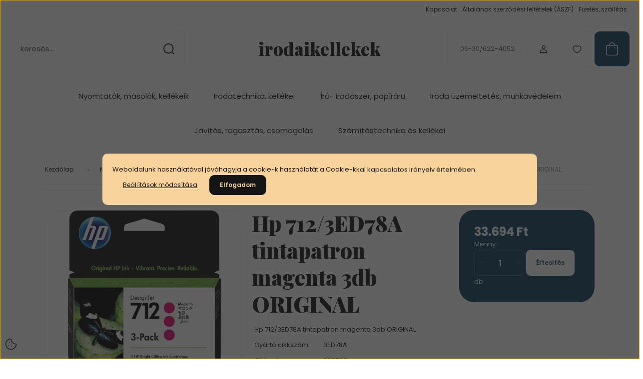

--- FILE ---
content_type: text/html; charset=UTF-8
request_url: https://irodaikellekek.hu/hp-7123ed78a-tintapatron-magenta-3db-original-11813
body_size: 60605
content:
<!DOCTYPE html>
<html lang="hu" dir="ltr">
<head>
    <title>Hp 712/3ED78A tintapatron magenta 3db ORIGINAL - Tintapatron original - irodaikellekek.hu</title>
    <meta charset="utf-8">
    <meta name="description" content="Hp 712/3ED78A tintapatron magenta 3db ORIGINAL Hp 712/3ED78A tintapatron magenta 3db ORIGINAL Vásároljon kényelmesen és biztonságosan webáruházunkból, akár percek alatt!">
    <meta name="robots" content="index, follow">
    <link rel="image_src" href="https://irodaitermek.cdn.shoprenter.hu/custom/irodaitermek/image/data/product/Hp_712_3ED78A_tintapatron_magenta_3db_ORIGINAL-i129758.jpg.webp?lastmod=1720537665.1709527584">
    <meta property="og:title" content="Hp 712/3ED78A tintapatron magenta 3db ORIGINAL" />
    <meta property="og:type" content="product" />
    <meta property="og:url" content="https://irodaikellekek.hu/hp-7123ed78a-tintapatron-magenta-3db-original-11813" />
    <meta property="og:image" content="https://irodaitermek.cdn.shoprenter.hu/custom/irodaitermek/image/cache/w1719h900q100/product/Hp_712_3ED78A_tintapatron_magenta_3db_ORIGINAL-i129758.jpg.webp?lastmod=1720537665.1709527584" />
    <meta property="og:description" content="Hp 712/3ED78A tintapatron magenta 3db ORIGINAL" />
    <link href="https://irodaitermek.cdn.shoprenter.hu/custom/irodaitermek/image/data/gemkapocs1.jpg?lastmod=1674902284.1709527584" rel="icon" />
    <link href="https://irodaitermek.cdn.shoprenter.hu/custom/irodaitermek/image/data/gemkapocs1.jpg?lastmod=1674902284.1709527584" rel="apple-touch-icon" />
    <base href="https://irodaikellekek.hu:443" />
    <meta name="google-site-verification" content="7KnObqpcHw_tvgFciZ3oBoDSN5pJWT-UE2Ohj3xfA1k" />

    <meta name="viewport" content="width=device-width, initial-scale=1">
            <style>
            :root {

--global-color: #0A3E5C;
--bs-body-bg: #FFFFFF;
--highlight-color: #F8D39C;
--price-special-color: #A84747;

--corner_10: 10px;
--corner_30: calc(var(--corner_10) * 3);
--corner_50: calc(var(--corner_10) * 5);


    
                        --text-on-primary: rgb(255,255,255);
            --rgb-text-on-primary: 255,255,255;
                            --tick-on-primary: url("data:image/svg+xml,%3csvg xmlns='http://www.w3.org/2000/svg' viewBox='0 0 20 20'%3e%3cpath fill='none' stroke='%23FFFFFF' stroke-linecap='round' stroke-linejoin='round' stroke-width='3' d='m6 10 3 3 6-6'/%3e%3c/svg%3e");
                                        --select-arrow-on-primary: url("data:image/svg+xml,%3Csvg xmlns='http://www.w3.org/2000/svg' viewBox='0 0 16 16'%3E%3Cpath fill='none' opacity='0.5' stroke='%23FFFFFF' stroke-linecap='round' stroke-linejoin='round' stroke-width='2' d='m2 5 6 6 6-6'/%3E%3C/svg%3E");
                                        --radio-on-primary: url("data:image/svg+xml,%3Csvg xmlns='http://www.w3.org/2000/svg' viewBox='-4 -4 8 8'%3E%3Ccircle r='2' fill='%23FFFFFF'/%3E%3C/svg%3E");
                        
                        --text-on-body-bg: rgb(20,20,20);
            --rgb-text-on-body-bg: 20,20,20;
                            --tick-on-body-bg: url("data:image/svg+xml,%3csvg xmlns='http://www.w3.org/2000/svg' viewBox='0 0 20 20'%3e%3cpath fill='none' stroke='%23141414' stroke-linecap='round' stroke-linejoin='round' stroke-width='3' d='m6 10 3 3 6-6'/%3e%3c/svg%3e");
                                        --select-arrow-on-body-bg: url("data:image/svg+xml,%3Csvg xmlns='http://www.w3.org/2000/svg' viewBox='0 0 16 16'%3E%3Cpath fill='none' opacity='0.5' stroke='%23141414' stroke-linecap='round' stroke-linejoin='round' stroke-width='2' d='m2 5 6 6 6-6'/%3E%3C/svg%3E");
                                        --radio-on-body-bg: url("data:image/svg+xml,%3Csvg xmlns='http://www.w3.org/2000/svg' viewBox='-4 -4 8 8'%3E%3Ccircle r='2' fill='%23141414'/%3E%3C/svg%3E");
                        
                        --text-on-highlight: rgb(20,20,20);
            --rgb-text-on-highlight: 20,20,20;
                            --tick-on-highlight: url("data:image/svg+xml,%3csvg xmlns='http://www.w3.org/2000/svg' viewBox='0 0 20 20'%3e%3cpath fill='none' stroke='%23141414' stroke-linecap='round' stroke-linejoin='round' stroke-width='3' d='m6 10 3 3 6-6'/%3e%3c/svg%3e");
                                                
                        --text-on-price_special: rgb(255,255,255);
            --rgb-text-on-price_special: 255,255,255;
                                                
}        </style>
        <link rel="preconnect" href="https://fonts.gstatic.com" />
<link rel="preload" as="style" href="https://fonts.googleapis.com/css2?family=Playfair+Display:ital,wght@0,400..900;1,400..900&family=Poppins:ital,wght@0,400;0,600;0,700;1,400;1,600;1,700&display=swap" />
<link rel="stylesheet" href="https://fonts.googleapis.com/css2?family=Playfair+Display:ital,wght@0,400..900;1,400..900&family=Poppins:ital,wght@0,400;0,600;0,700;1,400;1,600;1,700&display=swap" media="print" onload="this.media='all'" />
<noscript>
    <link rel="stylesheet" href="https://fonts.googleapis.com/css2?family=Playfair+Display:ital,wght@0,400..900;1,400..900&family=Poppins:ital,wght@0,400;0,600;0,700;1,400;1,600;1,700&display=swap" />
</noscript>        <link rel="stylesheet" href="https://irodaitermek.cdn.shoprenter.hu/catalog/view/theme/budapest_global/minified/template/assets/base.css?v=1750323653.1769212807.irodaitermek">
        <link rel="stylesheet" href="https://irodaitermek.cdn.shoprenter.hu/catalog/view/theme/budapest_global/minified/template/assets/component-slick.css?v=1711983033.1769212807.irodaitermek">
        <link rel="stylesheet" href="https://irodaitermek.cdn.shoprenter.hu/catalog/view/theme/budapest_global/minified/template/assets/product-card.css?v=1750323121.1769212807.irodaitermek">
        <style>
            *,
            *::before,
            *::after {
                box-sizing: border-box;
            }

            h1, .h1 {
                font-weight: 900;
                font-size: 1.5625rem;
            }
            @media (min-width: 1200px) {
                h1, .h1 {
                    font-size: 2.625rem;
                }
            }
        </style>
                    <style>.edit-link {position: absolute;top: 0;right: 0;opacity: 0;width: 30px;height: 30px;font-size: 16px;color: #111111 !important;display: flex;justify-content: center;align-items: center;border: 1px solid rgba(0, 0, 0, 0.8);transition: none;background: rgba(255, 255, 255, 0.5);z-index: 1030;pointer-events: all;}.module-editable {position: relative;}.page-head-title:hover > .edit-link, .module-editable:hover > .edit-link, .product-card:hover .edit-link {opacity: 1;}.page-head-title:hover > .edit-link:hover, .module-editable:hover > .edit-link:hover, .product-card:hover .edit-link:hover {background: rgba(255, 255, 255, 1);}</style>
                                    
                <link href="https://irodaikellekek.hu/hp-7123ed78a-tintapatron-magenta-3db-original-11813" rel="canonical">
    

        <script>
        window.nonProductQuality = 100;
    </script>
    <script src="https://irodaitermek.cdn.shoprenter.hu/catalog/view/javascript/vendor/jquery/3.7.1/js/jquery.min.js?v=1706895543"></script>

                
        <!-- Header JavaScript codes -->
            <link rel="preload" href="https://irodaitermek.cdn.shoprenter.hu/web/compiled/js/base.js?v=1769069092" as="script" />
        <script src="https://irodaitermek.cdn.shoprenter.hu/web/compiled/js/base.js?v=1769069092" defer></script>
                    <link rel="preload" href="https://irodaitermek.cdn.shoprenter.hu/web/compiled/js/fragment_loader.js?v=1769069092" as="script" />
        <script src="https://irodaitermek.cdn.shoprenter.hu/web/compiled/js/fragment_loader.js?v=1769069092" defer></script>
                    <link rel="preload" href="https://irodaitermek.cdn.shoprenter.hu/web/compiled/js/nanobar.js?v=1769069092" as="script" />
        <script src="https://irodaitermek.cdn.shoprenter.hu/web/compiled/js/nanobar.js?v=1769069092" defer></script>
                    <!-- Header jQuery onLoad scripts -->
    <script>var BASEURL='https://irodaikellekek.hu';Currency={"symbol_left":"","symbol_right":" Ft","decimal_place":0,"decimal_point":",","thousand_point":".","currency":"HUF","value":1};var ShopRenter=ShopRenter||{};ShopRenter.product={"id":11813,"sku":"980582","currency":"HUF","unitName":"db","price":33693.739999999998,"name":"Hp 712\/3ED78A tintapatron magenta 3db ORIGINAL","brand":"Hp","currentVariant":[],"parent":{"id":11813,"sku":"980582","unitName":"db","price":33693.739999999998,"name":"Hp 712\/3ED78A tintapatron magenta 3db ORIGINAL"}};$(document).ready(function(){});window.addEventListener('load',function(){});</script><script src="https://irodaitermek.cdn.shoprenter.hu/web/compiled/js/vue/manifest.bundle.js?v=1769069090"></script><script>var ShopRenter=ShopRenter||{};ShopRenter.onCartUpdate=function(callable){document.addEventListener('cartChanged',callable)};ShopRenter.onItemAdd=function(callable){document.addEventListener('AddToCart',callable)};ShopRenter.onItemDelete=function(callable){document.addEventListener('deleteCart',callable)};ShopRenter.onSearchResultViewed=function(callable){document.addEventListener('AuroraSearchResultViewed',callable)};ShopRenter.onSubscribedForNewsletter=function(callable){document.addEventListener('AuroraSubscribedForNewsletter',callable)};ShopRenter.onCheckoutInitiated=function(callable){document.addEventListener('AuroraCheckoutInitiated',callable)};ShopRenter.onCheckoutShippingInfoAdded=function(callable){document.addEventListener('AuroraCheckoutShippingInfoAdded',callable)};ShopRenter.onCheckoutPaymentInfoAdded=function(callable){document.addEventListener('AuroraCheckoutPaymentInfoAdded',callable)};ShopRenter.onCheckoutOrderConfirmed=function(callable){document.addEventListener('AuroraCheckoutOrderConfirmed',callable)};ShopRenter.onCheckoutOrderPaid=function(callable){document.addEventListener('AuroraOrderPaid',callable)};ShopRenter.onCheckoutOrderPaidUnsuccessful=function(callable){document.addEventListener('AuroraOrderPaidUnsuccessful',callable)};ShopRenter.onProductPageViewed=function(callable){document.addEventListener('AuroraProductPageViewed',callable)};ShopRenter.onMarketingConsentChanged=function(callable){document.addEventListener('AuroraMarketingConsentChanged',callable)};ShopRenter.onCustomerRegistered=function(callable){document.addEventListener('AuroraCustomerRegistered',callable)};ShopRenter.onCustomerLoggedIn=function(callable){document.addEventListener('AuroraCustomerLoggedIn',callable)};ShopRenter.onCustomerUpdated=function(callable){document.addEventListener('AuroraCustomerUpdated',callable)};ShopRenter.onCartPageViewed=function(callable){document.addEventListener('AuroraCartPageViewed',callable)};ShopRenter.customer={"userId":0,"userClientIP":"52.14.172.197","userGroupId":8,"customerGroupTaxMode":"gross","customerGroupPriceMode":"only_gross","email":"","phoneNumber":"","name":{"firstName":"","lastName":""}};ShopRenter.theme={"name":"budapest_global","family":"budapest","parent":""};ShopRenter.shop={"name":"irodaitermek","locale":"hu","currency":{"code":"HUF","rate":1},"domain":"irodaitermek.myshoprenter.hu"};ShopRenter.page={"route":"product\/product","queryString":"hp-7123ed78a-tintapatron-magenta-3db-original-11813"};ShopRenter.formSubmit=function(form,callback){callback();};let loadedAsyncScriptCount=0;function asyncScriptLoaded(position){loadedAsyncScriptCount++;if(position==='body'){if(document.querySelectorAll('.async-script-tag').length===loadedAsyncScriptCount){if(/complete|interactive|loaded/.test(document.readyState)){document.dispatchEvent(new CustomEvent('asyncScriptsLoaded',{}));}else{document.addEventListener('DOMContentLoaded',()=>{document.dispatchEvent(new CustomEvent('asyncScriptsLoaded',{}));});}}}}</script><script type="text/javascript"async class="async-script-tag"onload="asyncScriptLoaded('header')"src="https://static2.rapidsearch.dev/resultpage.js?shop=irodaitermek.shoprenter.hu"></script><script type="text/javascript"src="https://irodaitermek.cdn.shoprenter.hu/web/compiled/js/vue/customerEventDispatcher.bundle.js?v=1769069090"></script>                
            
            <script>window.dataLayer=window.dataLayer||[];function gtag(){dataLayer.push(arguments)};var ShopRenter=ShopRenter||{};ShopRenter.config=ShopRenter.config||{};ShopRenter.config.googleConsentModeDefaultValue="denied";</script>                        <script type="text/javascript" src="https://irodaitermek.cdn.shoprenter.hu/web/compiled/js/vue/googleConsentMode.bundle.js?v=1769069090"></script>

            
            
            
            
                <!--Global site tag(gtag.js)--><script async src="https://www.googletagmanager.com/gtag/js?id=AW-11074755489"></script><script>window.dataLayer=window.dataLayer||[];function gtag(){dataLayer.push(arguments);}
gtag('js',new Date());gtag('config','AW-11074755489',{"allow_enhanced_conversions":true});gtag('config','G-N9TD9PXM61');gtag('config','AW-11120040369',{"allow_enhanced_conversions":true});gtag('config','AW-11145783952',{"allow_enhanced_conversions":true});gtag('config','AW-11180197525',{"allow_enhanced_conversions":true});</script>                                <script type="text/javascript" src="https://irodaitermek.cdn.shoprenter.hu/web/compiled/js/vue/GA4EventSender.bundle.js?v=1769069090"></script>

    
    
</head>
<body id="body" class="page-body product-page-body budapest_global-body" role="document">
<script>ShopRenter.theme.breakpoints={'xs':0,'sm':576,'md':768,'lg':992,'xl':1200,'xxl':1400}</script><div id="fb-root"></div><script>(function(d,s,id){var js,fjs=d.getElementsByTagName(s)[0];if(d.getElementById(id))return;js=d.createElement(s);js.id=id;js.src="//connect.facebook.net/hu_HU/sdk/xfbml.customerchat.js#xfbml=1&version=v2.12&autoLogAppEvents=1";fjs.parentNode.insertBefore(js,fjs);}(document,"script","facebook-jssdk"));</script>
                    

    <div class="nanobar-cookie-icon js-hidden-nanobar-button">
        <svg xmlns="http://www.w3.org/2000/svg" width="24" height="24" viewBox="0 0 24 24" fill="none">
    <path d="M7.38066 14.1465C7.33069 14.1463 7.28277 14.1663 7.24765 14.2018C7.21254 14.2374 7.19318 14.2856 7.19392 14.3355C7.19431 14.4398 7.27873 14.5242 7.383 14.5246C7.45055 14.5242 7.51275 14.4878 7.54616 14.4291C7.57957 14.3704 7.57913 14.2983 7.54499 14.24C7.51086 14.1817 7.44821 14.146 7.38066 14.1465" stroke="currentColor" stroke-width="1.5" stroke-linecap="round" stroke-linejoin="round"/>
    <path d="M8.54765 8.31052C8.49768 8.31039 8.44976 8.33035 8.41464 8.36591C8.37953 8.40146 8.36017 8.44963 8.36091 8.49959C8.3613 8.60386 8.44573 8.68828 8.54999 8.68867C8.65441 8.68803 8.73854 8.60285 8.7379 8.49843C8.73726 8.394 8.65208 8.30987 8.54765 8.31052" stroke="currentColor" stroke-width="1.5" stroke-linecap="round" stroke-linejoin="round"/>
    <path d="M13.2166 16.4804C13.1666 16.4803 13.1187 16.5003 13.0836 16.5358C13.0485 16.5714 13.0291 16.6196 13.0299 16.6695C13.0302 16.7738 13.1147 16.8582 13.2189 16.8586C13.3234 16.8579 13.4075 16.7728 13.4068 16.6683C13.4062 16.5639 13.321 16.4798 13.2166 16.4804" stroke="currentColor" stroke-width="1.5" stroke-linecap="round" stroke-linejoin="round"/>
    <path d="M12.0486 11.8105C11.9987 11.8104 11.9507 11.8304 11.9156 11.8659C11.8805 11.9015 11.8611 11.9496 11.8619 11.9996C11.8623 12.1039 11.9467 12.1883 12.051 12.1887C12.1185 12.1883 12.1807 12.1518 12.2141 12.0931C12.2475 12.0344 12.2471 11.9623 12.213 11.904C12.1788 11.8458 12.1162 11.8101 12.0486 11.8105" stroke="currentColor" stroke-width="1.5" stroke-linecap="round" stroke-linejoin="round"/>
    <path fill-rule="evenodd" clip-rule="evenodd" d="M12.0503 1.49609C12.0503 7.2975 16.7532 12.0005 22.5547 12.0005C22.5547 17.8019 17.8517 22.5048 12.0503 22.5048C6.24887 22.5048 1.5459 17.8019 1.5459 12.0005C1.5459 6.19906 6.24887 1.49609 12.0503 1.49609Z" stroke="currentColor" stroke-width="1.5" stroke-linecap="round" stroke-linejoin="round"/>
</svg>
    </div>
<!-- cached --><div class="nanobar-cookie-box nanobar position-fixed w-100 js-nanobar-first-login">
    <div class="container nanobar__container">
        <div class="row nanobar__container-row flex-column flex-sm-row align-items-center">
            <div class="nanobar__text col-12">
                                <div>Weboldalunk használatával jóváhagyja a cookie-k használatát a Cookie-kkal kapcsolatos irányelv értelmében.</div>
            </div>
            <div class="nanobar__buttons col-12">
                <button class="btn btn-link js-nanobar-settings-button">
                    Beállítások módosítása
                </button>
                <button class="btn btn-primary nanobar-btn js-nanobar-close-cookies" data-button-save-text="Beállítások mentése">
                    Elfogadom
                </button>
            </div>
        </div>
        <div class="nanobar__cookies js-nanobar-cookies flex-column flex-sm-row text-start" style="display: none;">
            <div class="form-check">
                <input class="form-check-input" type="checkbox" name="required_cookies" disabled checked />
                <label class="form-check-label">
                    Szükséges cookie-k
                    <div class="cookies-help-text">
                        Ezek a cookie-k segítenek abban, hogy a webáruház használható és működőképes legyen.
                    </div>
                </label>
            </div>
            <div class="form-check">
                <input id="marketing_cookies" class="form-check-input js-nanobar-marketing-cookies" type="checkbox" name="marketing_cookies"
                     checked />
                <label class="form-check-label" for="marketing_cookies" >
                    Marketing cookie-k
                    <div class="cookies-help-text">
                        Ezeket a cookie-k segítenek abban, hogy az Ön érdeklődési körének megfelelő reklámokat és termékeket jelenítsük meg a webáruházban.
                    </div>
                </label>
            </div>
        </div>
    </div>
</div>

<script>
    (function ($) {
        $(document).ready(function () {
            new AuroraNanobar.FirstLogNanobarCheckbox(jQuery('.js-nanobar-first-login'), 'modal');
        });
    })(jQuery);
</script>
<!-- /cached -->
<!-- cached --><div class="nanobar position-fixed js-nanobar-free-shipping">
    <div class="container nanobar__container d-flex align-items-center justify-content-between">
        <div class="nanobar-text" style="font-weight: bold;"></div>
        <button type="button" class="btn btn-primary js-nanobar-close" aria-label="Close">
            <span aria-hidden="true">&times;</span>
        </button>
    </div>
</div>

<script>$(document).ready(function(){document.nanobarInstance=new AuroraNanobar.FreeShippingNanobar($('.js-nanobar-free-shipping'),'modal','0','','1');});</script><!-- /cached -->
        
                    <div class="layout-wrapper">
                                                            <div id="section-header" class="section-wrapper ">
    
        
    <link rel="stylesheet" href="https://irodaitermek.cdn.shoprenter.hu/catalog/view/theme/budapest_global/minified/template/assets/header.css?v=1726589168.1769212807.irodaitermek">
    <div class="header">
        
        <div class="header-top d-none d-lg-flex">
            <div class="container-wide header-top-row">
                    <!-- cached -->
<ul class="list-unstyled headermenu-list">
                <li class="headermenu-list__item nav-item">
            <a
                href="https://irodaikellekek.hu/index.php?route=information/contact"
                target="_self"
                class="nav-link"
                title="Kapcsolat"
            >
                Kapcsolat
            </a>
                    </li>
            <li class="headermenu-list__item nav-item">
            <a
                href="https://irodaikellekek.hu/vasarlasi-feltetelek-5"
                target="_self"
                class="nav-link"
                title="Általános szerződési feltételek (ÁSZF)"
            >
                Általános szerződési feltételek (ÁSZF)
            </a>
                    </li>
            <li class="headermenu-list__item nav-item">
            <a
                href="https://irodaikellekek.hu/fizetes-szallitas-34"
                target="_self"
                class="nav-link"
                title="Fizetés, szállítás"
            >
                Fizetés, szállítás
            </a>
                    </li>
    </ul>

    <!-- /cached -->
                    
                    
            </div>
        </div>
        <div class="header-middle">
            <div class="container-wide header-middle-container">
                <div class="header-middle-row">
                                            <div id="js-mobile-navbar" class="d-flex d-lg-none">
                            <button id="js-hamburger-icon" class="d-flex-center btn btn-primary" aria-label="mobile menu">
                                <span class="hamburger-icon position-relative">
                                    <span class="hamburger-icon-line position-absolute line-1"></span>
                                    <span class="hamburger-icon-line position-absolute line-2"></span>
                                    <span class="hamburger-icon-line position-absolute line-3"></span>
                                </span>
                            </button>
                        </div>
                                            <div class="header-navbar-search">
                                                            <div class="dropdown search-module d-flex header-navbar-top-right-item">
                                    <div class="input-group">
                                        <input class="search-module__input form-control form-control-lg disableAutocomplete" type="text" placeholder="keresés..." value=""
                                               id="filter_keyword"
                                               onclick="this.value=(this.value==this.defaultValue)?'':this.value;"/>
                                        <span class="search-button-append d-flex position-absolute h-100">
                                            <button class="btn" type="button" onclick="moduleSearch();" aria-label="Keresés">
                                                <svg xmlns="http://www.w3.org/2000/svg" width="22" height="22" viewBox="0 0 22 22" fill="none">
    <path d="M21 21L16.9375 16.9375M10.3338 19.6675C5.17875 19.6675 1 15.4888 1 10.3338C1 5.17875 5.17875 1 10.3338 1C15.4888 1 19.6675 5.17875 19.6675 10.3338C19.6675 15.4888 15.4888 19.6675 10.3338 19.6675Z" stroke="currentColor" stroke-width="2" stroke-linecap="round" stroke-linejoin="round"/>
</svg>
                                            </button>
                                        </span>
                                    </div>
                                    <input type="hidden" id="filter_description" value="0"/>
                                    <input type="hidden" id="search_shopname" value="irodaitermek"/>
                                    <div id="results" class="dropdown-menu search-results"></div>
                                </div>
                                                    </div>


                        <a href="/" class="header-logo" title="Kezdőlap">
                                                            irodaikellekek
                                                    </a>


                    <div class="header-middle-right">
                        <div class="header-middle-right-wrapper d-flex align-items-center">
                                                    <a class="header-middle__phone d-none d-lg-block position-relative" href="tel:06-30/622-4052">06-30/622-4052</a>
                                                                                                            <div id="header-middle-login" class="header-middle-right-box d-none d-lg-flex position-relative">
                                    <ul class="list-unstyled login-list">
                                                                                    <li class="nav-item">
                                                <a class="nav-link header-middle-right-box-link" href="index.php?route=account/login" title="Belépés / Regisztráció">
                                                    <span class="header-user-icon">
                                                        <svg xmlns="http://www.w3.org/2000/svg" width="19" height="20" viewBox="0 0 19 20" fill="none">
    <path fill-rule="evenodd" clip-rule="evenodd" d="M11.9749 2.52513C13.3417 3.89197 13.3417 6.10804 11.9749 7.47488C10.6081 8.84172 8.39199 8.84172 7.02515 7.47488C5.65831 6.10804 5.65831 3.89197 7.02515 2.52513C8.39199 1.15829 10.6081 1.15829 11.9749 2.52513Z" stroke="currentColor" stroke-width="1.5" stroke-linecap="round" stroke-linejoin="round"/>
    <path fill-rule="evenodd" clip-rule="evenodd" d="M1.5 16.5V17.5C1.5 18.052 1.948 18.5 2.5 18.5H16.5C17.052 18.5 17.5 18.052 17.5 17.5V16.5C17.5 13.474 13.548 11.508 9.5 11.508C5.452 11.508 1.5 13.474 1.5 16.5Z" stroke="currentColor" stroke-width="1.5" stroke-linecap="round" stroke-linejoin="round"/>
</svg>
                                                    </span>
                                                </a>
                                            </li>
                                                                            </ul>
                                </div>
                                                    
                                                        <div id="header-middle-wishlist" class="header-middle-right-box d-none d-lg-flex position-relative">
                                <hx:include src="/_fragment?_path=_format%3Dhtml%26_locale%3Den%26_controller%3Dmodule%252Fwishlist&amp;_hash=CvYadiJLfbwQGBokFv6lPwSImBcazo4I4b%2BLbdGwdac%3D"></hx:include>
                            </div>
                                                </div>
                        <div id="js-cart" class="header-middle-right-box position-relative">
                            <hx:include src="/_fragment?_path=_format%3Dhtml%26_locale%3Den%26_controller%3Dmodule%252Fcart&amp;_hash=dxSWdN%2BDLg3N31NpkWXmiO%2F3XmIvH2gpM0STYlKpIc0%3D"></hx:include>
                        </div>
                    </div>
                </div>
            </div>
        </div>
        <div class="header-bottom d-none d-lg-block">
            <div class="container-wide">
                    <div id="module_category_wrapper" class="module-category-wrapper">
        <div
            id="category"
            class="module content-module header-position category-module">
                        <div class="module-body">
                            <div id="category-nav">
            


<ul class="list-unstyled category category-menu sf-menu sf-horizontal cached">
    <li id="cat_526" class="nav-item item category-list module-list parent even">
    <a href="https://irodaikellekek.hu/nyomtatok-masolok-kellekeik-526" class="nav-link">
                Nyomtatók, másolók, kellékeik
    </a>
            <ul class="list-unstyled flex-column children"><li id="cat_527" class="nav-item item category-list module-list parent even">
    <a href="https://irodaikellekek.hu/nyomtatok-masolok-kellekeik-526/kellek-527" class="nav-link">
                Kellék
    </a>
            <ul class="list-unstyled flex-column children"><li id="cat_583" class="nav-item item category-list module-list even">
    <a href="https://irodaikellekek.hu/nyomtatok-masolok-kellekeik-526/kellek-527/3d-kellek-583" class="nav-link">
                3D kellék
    </a>
    </li><li id="cat_544" class="nav-item item category-list module-list odd">
    <a href="https://irodaikellekek.hu/nyomtatok-masolok-kellekeik-526/kellek-527/chip-544" class="nav-link">
                Chip
    </a>
    </li><li id="cat_543" class="nav-item item category-list module-list even">
    <a href="https://irodaikellekek.hu/nyomtatok-masolok-kellekeik-526/kellek-527/developer-543" class="nav-link">
                Developer
    </a>
    </li><li id="cat_540" class="nav-item item category-list module-list parent odd">
    <a href="https://irodaikellekek.hu/nyomtatok-masolok-kellekeik-526/kellek-527/drum-540" class="nav-link">
                Drum
    </a>
            <ul class="list-unstyled flex-column children"><li id="cat_542" class="nav-item item category-list module-list even">
    <a href="https://irodaikellekek.hu/nyomtatok-masolok-kellekeik-526/kellek-527/drum-540/drum-unit-kompatibilis-542" class="nav-link">
                Drum unit kompatibilis
    </a>
    </li><li id="cat_541" class="nav-item item category-list module-list odd">
    <a href="https://irodaikellekek.hu/nyomtatok-masolok-kellekeik-526/kellek-527/drum-540/drum-unit-original-541" class="nav-link">
                Drum unit original
    </a>
    </li></ul>
    </li><li id="cat_539" class="nav-item item category-list module-list even">
    <a href="https://irodaikellekek.hu/nyomtatok-masolok-kellekeik-526/kellek-527/egyeb-539" class="nav-link">
                Egyéb
    </a>
    </li><li id="cat_563" class="nav-item item category-list module-list odd">
    <a href="https://irodaikellekek.hu/nyomtatok-masolok-kellekeik-526/kellek-527/faxfolia-film-563" class="nav-link">
                Faxfólia, film
    </a>
    </li><li id="cat_562" class="nav-item item category-list module-list even">
    <a href="https://irodaikellekek.hu/nyomtatok-masolok-kellekeik-526/kellek-527/fuser-transfer-imaging-conductor-562" class="nav-link">
                Fuser, transfer, imaging, conductor
    </a>
    </li><li id="cat_536" class="nav-item item category-list module-list parent odd">
    <a href="https://irodaikellekek.hu/nyomtatok-masolok-kellekeik-526/kellek-527/nyomtatoszalag-536" class="nav-link">
                Nyomtatószalag
    </a>
            <ul class="list-unstyled flex-column children"><li id="cat_538" class="nav-item item category-list module-list even">
    <a href="https://irodaikellekek.hu/nyomtatok-masolok-kellekeik-526/kellek-527/nyomtatoszalag-536/nyomtatoszalag-kompatibilis-538" class="nav-link">
                Nyomtatószalag kompatibilis
    </a>
    </li><li id="cat_537" class="nav-item item category-list module-list odd">
    <a href="https://irodaikellekek.hu/nyomtatok-masolok-kellekeik-526/kellek-527/nyomtatoszalag-536/nyomtatoszalag-original-537" class="nav-link">
                Nyomtatószalag original
    </a>
    </li></ul>
    </li><li id="cat_535" class="nav-item item category-list module-list even">
    <a href="https://irodaikellekek.hu/nyomtatok-masolok-kellekeik-526/kellek-527/opc-535" class="nav-link">
                Opc
    </a>
    </li><li id="cat_533" class="nav-item item category-list module-list odd">
    <a href="https://irodaikellekek.hu/nyomtatok-masolok-kellekeik-526/kellek-527/toltesi-anyag-533" class="nav-link">
                Töltési anyag
    </a>
    </li><li id="cat_528" class="nav-item item category-list module-list parent even">
    <a href="https://irodaikellekek.hu/nyomtatok-masolok-kellekeik-526/kellek-527/toner-528" class="nav-link">
                Toner
    </a>
            <ul class="list-unstyled flex-column children"><li id="cat_529" class="nav-item item category-list module-list even">
    <a href="https://irodaikellekek.hu/nyomtatok-masolok-kellekeik-526/kellek-527/toner-528/toner-kompatibilis-529" class="nav-link">
                Toner kompatibilis
    </a>
    </li><li id="cat_545" class="nav-item item category-list module-list odd">
    <a href="https://irodaikellekek.hu/nyomtatok-masolok-kellekeik-526/kellek-527/toner-528/toner-original-545" class="nav-link">
                Toner original
    </a>
    </li></ul>
    </li><li id="cat_530" class="nav-item item category-list module-list parent odd">
    <a href="https://irodaikellekek.hu/nyomtatok-masolok-kellekeik-526/kellek-527/tintapatron-530" class="nav-link">
                Tintapatron
    </a>
            <ul class="list-unstyled flex-column children"><li id="cat_532" class="nav-item item category-list module-list even">
    <a href="https://irodaikellekek.hu/nyomtatok-masolok-kellekeik-526/kellek-527/tintapatron-530/tintapatron-kompatibilis-532" class="nav-link">
                Tintapatron kompatibilis
    </a>
    </li><li id="cat_531" class="nav-item item category-list module-list odd">
    <a href="https://irodaikellekek.hu/nyomtatok-masolok-kellekeik-526/kellek-527/tintapatron-530/tintapatron-original-531" class="nav-link">
                Tintapatron original
    </a>
    </li></ul>
    </li></ul>
    </li></ul>
    </li><li id="cat_340" class="nav-item item category-list module-list parent odd">
    <a href="https://irodaikellekek.hu/irodatechnika-kellekei-340" class="nav-link">
                Irodatechnika, kellékei
    </a>
            <ul class="list-unstyled flex-column children"><li id="cat_370" class="nav-item item category-list module-list parent even">
    <a href="https://irodaikellekek.hu/irodatechnika-kellekei-340/irodai-kisgep-370" class="nav-link">
                Irodai kisgép
    </a>
            <ul class="list-unstyled flex-column children"><li id="cat_379" class="nav-item item category-list module-list even">
    <a href="https://irodaikellekek.hu/irodatechnika-kellekei-340/irodai-kisgep-370/belyegzo-es-kelleke-379" class="nav-link">
                Bélyegző és kelléke
    </a>
    </li><li id="cat_378" class="nav-item item category-list module-list odd">
    <a href="https://irodaikellekek.hu/irodatechnika-kellekei-340/irodai-kisgep-370/elem-akkumulator-tolto-378" class="nav-link">
                Elem, akkumulátor, töltő
    </a>
    </li><li id="cat_740" class="nav-item item category-list module-list even">
    <a href="https://irodaikellekek.hu/irodatechnika-kellekei-340/irodai-kisgep-370/merleg-740" class="nav-link">
                Irodai és szállítmányozási mérleg
    </a>
    </li><li id="cat_377" class="nav-item item category-list module-list odd">
    <a href="https://irodaikellekek.hu/irodatechnika-kellekei-340/irodai-kisgep-370/kapocs-es-adagolo-377" class="nav-link">
                Kapocs és adagoló
    </a>
    </li><li id="cat_376" class="nav-item item category-list module-list even">
    <a href="https://irodaikellekek.hu/irodatechnika-kellekei-340/irodai-kisgep-370/kapocskiszedo-376" class="nav-link">
                Kapocskiszedő
    </a>
    </li><li id="cat_375" class="nav-item item category-list module-list odd">
    <a href="https://irodaikellekek.hu/irodatechnika-kellekei-340/irodai-kisgep-370/lyukaszto-375" class="nav-link">
                Lyukasztó
    </a>
    </li><li id="cat_374" class="nav-item item category-list module-list even">
    <a href="https://irodaikellekek.hu/irodatechnika-kellekei-340/irodai-kisgep-370/ollok-kesek-374" class="nav-link">
                Ollók, kések
    </a>
    </li><li id="cat_373" class="nav-item item category-list module-list odd">
    <a href="https://irodaikellekek.hu/irodatechnika-kellekei-340/irodai-kisgep-370/szamologep-373" class="nav-link">
                Számológép
    </a>
    </li><li id="cat_372" class="nav-item item category-list module-list even">
    <a href="https://irodaikellekek.hu/irodatechnika-kellekei-340/irodai-kisgep-370/tu-rajzszeg-372" class="nav-link">
                Tű, rajzszeg
    </a>
    </li><li id="cat_371" class="nav-item item category-list module-list odd">
    <a href="https://irodaikellekek.hu/irodatechnika-kellekei-340/irodai-kisgep-370/tuzogep-371" class="nav-link">
                Tűzőgép
    </a>
    </li></ul>
    </li><li id="cat_358" class="nav-item item category-list module-list parent odd">
    <a href="https://irodaikellekek.hu/irodatechnika-kellekei-340/irodatechnika-358" class="nav-link">
                Irodatechnika
    </a>
            <ul class="list-unstyled flex-column children"><li id="cat_369" class="nav-item item category-list module-list even">
    <a href="https://irodaikellekek.hu/irodatechnika-kellekei-340/irodatechnika-358/arazogep-369" class="nav-link">
                Árazógép
    </a>
    </li><li id="cat_368" class="nav-item item category-list module-list odd">
    <a href="https://irodaikellekek.hu/irodatechnika-kellekei-340/irodatechnika-358/hokotogep-368" class="nav-link">
                Hőkötőgép
    </a>
    </li><li id="cat_367" class="nav-item item category-list module-list even">
    <a href="https://irodaikellekek.hu/irodatechnika-kellekei-340/irodatechnika-358/hulladekgyujto-zsak-367" class="nav-link">
                Hulladékgyűjtő zsák
    </a>
    </li><li id="cat_366" class="nav-item item category-list module-list odd">
    <a href="https://irodaikellekek.hu/irodatechnika-kellekei-340/irodatechnika-358/iratmegsemmisito-gep-366" class="nav-link">
                Iratmegsemmisítő gép
    </a>
    </li><li id="cat_365" class="nav-item item category-list module-list even">
    <a href="https://irodaikellekek.hu/irodatechnika-kellekei-340/irodatechnika-358/koteszeti-kellek-365" class="nav-link">
                Kötészeti kellék
    </a>
    </li><li id="cat_364" class="nav-item item category-list module-list odd">
    <a href="https://irodaikellekek.hu/irodatechnika-kellekei-340/irodatechnika-358/laminalogep-364" class="nav-link">
                Laminálógép
    </a>
    </li><li id="cat_363" class="nav-item item category-list module-list even">
    <a href="https://irodaikellekek.hu/irodatechnika-kellekei-340/irodatechnika-358/nyomtato-es-feliratozo-gep-kellekek-363" class="nav-link">
                Nyomtató és feliratozó gép, kellékek
    </a>
    </li><li id="cat_362" class="nav-item item category-list module-list odd">
    <a href="https://irodaikellekek.hu/irodatechnika-kellekei-340/irodatechnika-358/spiralozogep-362" class="nav-link">
                Spirálozógép
    </a>
    </li><li id="cat_359" class="nav-item item category-list module-list parent even">
    <a href="https://irodaikellekek.hu/irodatechnika-kellekei-340/irodatechnika-358/vagogep-perforalo-gep-359" class="nav-link">
                Vágógép, perforáló gép
    </a>
            <ul class="list-unstyled flex-column children"><li id="cat_361" class="nav-item item category-list module-list even">
    <a href="https://irodaikellekek.hu/irodatechnika-kellekei-340/irodatechnika-358/vagogep-perforalo-gep-359/perforalo-gep-361" class="nav-link">
                Perforáló gép
    </a>
    </li><li id="cat_360" class="nav-item item category-list module-list odd">
    <a href="https://irodaikellekek.hu/irodatechnika-kellekei-340/irodatechnika-358/vagogep-perforalo-gep-359/vagogep-360" class="nav-link">
                Vágógép
    </a>
    </li></ul>
    </li></ul>
    </li><li id="cat_341" class="nav-item item category-list module-list parent even">
    <a href="https://irodaikellekek.hu/irodatechnika-kellekei-340/prezentacio-341" class="nav-link">
                Prezentáció
    </a>
            <ul class="list-unstyled flex-column children"><li id="cat_357" class="nav-item item category-list module-list even">
    <a href="https://irodaikellekek.hu/irodatechnika-kellekei-340/prezentacio-341/allvanyok-tartok-357" class="nav-link">
                Állványok, tartók
    </a>
    </li><li id="cat_355" class="nav-item item category-list module-list odd">
    <a href="https://irodaikellekek.hu/irodatechnika-kellekei-340/prezentacio-341/bemutatotabla-magneses-info-keret-355" class="nav-link">
                Bemutatótábla, mágneses info keret
    </a>
    </li><li id="cat_547" class="nav-item item category-list module-list even">
    <a href="https://irodaikellekek.hu/irodatechnika-kellekei-340/prezentacio-341/irasvetito-es-folia-547" class="nav-link">
                Írásvetítő és fólia
    </a>
    </li><li id="cat_354" class="nav-item item category-list module-list odd">
    <a href="https://irodaikellekek.hu/irodatechnika-kellekei-340/prezentacio-341/mutatopalca-354" class="nav-link">
                Mutatópálca
    </a>
    </li><li id="cat_714" class="nav-item item category-list module-list even">
    <a href="https://irodaikellekek.hu/irodatechnika-kellekei-340/prezentacio-341/prezentacios-kellekek-714" class="nav-link">
                Prezentációs kellékek
    </a>
    </li><li id="cat_353" class="nav-item item category-list module-list odd">
    <a href="https://irodaikellekek.hu/irodatechnika-kellekei-340/prezentacio-341/projektor-353" class="nav-link">
                Projektor 
    </a>
    </li><li id="cat_351" class="nav-item item category-list module-list even">
    <a href="https://irodaikellekek.hu/irodatechnika-kellekei-340/prezentacio-341/tablamagnes-351" class="nav-link">
                Táblamágnes
    </a>
    </li><li id="cat_352" class="nav-item item category-list module-list odd">
    <a href="https://irodaikellekek.hu/irodatechnika-kellekei-340/prezentacio-341/tablatisztito-352" class="nav-link">
                Táblatisztító
    </a>
    </li><li id="cat_350" class="nav-item item category-list module-list even">
    <a href="https://irodaikellekek.hu/irodatechnika-kellekei-340/prezentacio-341/tablatorlo-350" class="nav-link">
                Táblatörlő
    </a>
    </li><li id="cat_349" class="nav-item item category-list module-list odd">
    <a href="https://irodaikellekek.hu/irodatechnika-kellekei-340/prezentacio-341/terkeptu-349" class="nav-link">
                Térképtű
    </a>
    </li><li id="cat_356" class="nav-item item category-list module-list even">
    <a href="https://irodaikellekek.hu/irodatechnika-kellekei-340/prezentacio-341/vetitovaszon-356" class="nav-link">
                Vetítővászon
    </a>
    </li><li id="cat_342" class="nav-item item category-list module-list parent odd">
    <a href="https://irodaikellekek.hu/irodatechnika-kellekei-340/prezentacio-341/vizual-iranyito-tabla-342" class="nav-link">
                Vizuál, irányító tábla
    </a>
            <ul class="list-unstyled flex-column children"><li id="cat_346" class="nav-item item category-list module-list parent even">
    <a href="https://irodaikellekek.hu/irodatechnika-kellekei-340/prezentacio-341/vizual-iranyito-tabla-342/feher-tabla-346" class="nav-link">
                Fehér tábla
    </a>
            <ul class="list-unstyled flex-column children"><li id="cat_746" class="nav-item item category-list module-list even">
    <a href="https://irodaikellekek.hu/irodatechnika-kellekei-340/prezentacio-341/vizual-iranyito-tabla-342/feher-tabla-346/feher-tabla-nagy-746" class="nav-link">
                Fehér tábla nagy
    </a>
    </li></ul>
    </li><li id="cat_348" class="nav-item item category-list module-list odd">
    <a href="https://irodaikellekek.hu/irodatechnika-kellekei-340/prezentacio-341/vizual-iranyito-tabla-342/flipchart-tabla-348" class="nav-link">
                Flipchart tábla
    </a>
    </li><li id="cat_347" class="nav-item item category-list module-list parent even">
    <a href="https://irodaikellekek.hu/irodatechnika-kellekei-340/prezentacio-341/vizual-iranyito-tabla-342/forgathato-tabla-347" class="nav-link">
                Forgatható tábla
    </a>
            <ul class="list-unstyled flex-column children"><li id="cat_743" class="nav-item item category-list module-list even">
    <a href="https://irodaikellekek.hu/irodatechnika-kellekei-340/prezentacio-341/vizual-iranyito-tabla-342/forgathato-tabla-347/forgathato-tabla-nagy-743" class="nav-link">
                Forgatható tábla nagy
    </a>
    </li></ul>
    </li><li id="cat_345" class="nav-item item category-list module-list odd">
    <a href="https://irodaikellekek.hu/irodatechnika-kellekei-340/prezentacio-341/vizual-iranyito-tabla-342/kombi-tabla-345" class="nav-link">
                Kombi tábla
    </a>
    </li><li id="cat_344" class="nav-item item category-list module-list even">
    <a href="https://irodaikellekek.hu/irodatechnika-kellekei-340/prezentacio-341/vizual-iranyito-tabla-342/megallito-tabla-344" class="nav-link">
                Megállító tábla
    </a>
    </li><li id="cat_343" class="nav-item item category-list module-list parent odd">
    <a href="https://irodaikellekek.hu/irodatechnika-kellekei-340/prezentacio-341/vizual-iranyito-tabla-342/parafatabla-343" class="nav-link">
                Parafatábla
    </a>
            <ul class="list-unstyled flex-column children"><li id="cat_749" class="nav-item item category-list module-list even">
    <a href="https://irodaikellekek.hu/irodatechnika-kellekei-340/prezentacio-341/vizual-iranyito-tabla-342/parafatabla-343/parafatabla-nagy-749" class="nav-link">
                Parafatábla nagy
    </a>
    </li></ul>
    </li></ul>
    </li></ul>
    </li></ul>
    </li><li id="cat_380" class="nav-item item category-list module-list parent even">
    <a href="https://irodaikellekek.hu/iro-irodaszer-papiraru-380" class="nav-link">
                Író- irodaszer, papíráru
    </a>
            <ul class="list-unstyled flex-column children"><li id="cat_481" class="nav-item item category-list module-list parent even">
    <a href="https://irodaikellekek.hu/iro-irodaszer-papiraru-380/iratrendezes-481" class="nav-link">
                Iratrendezés
    </a>
            <ul class="list-unstyled flex-column children"><li id="cat_520" class="nav-item item category-list module-list even">
    <a href="https://irodaikellekek.hu/iro-irodaszer-papiraru-380/iratrendezes-481/alairokonyv-elorendezo-520" class="nav-link">
                Aláírókönyv, előrendező
    </a>
    </li><li id="cat_519" class="nav-item item category-list module-list odd">
    <a href="https://irodaikellekek.hu/iro-irodaszer-papiraru-380/iratrendezes-481/archivalas-519" class="nav-link">
                Archiválás
    </a>
    </li><li id="cat_516" class="nav-item item category-list module-list parent even">
    <a href="https://irodaikellekek.hu/iro-irodaszer-papiraru-380/iratrendezes-481/elvalaszto-lap-regiszter-516" class="nav-link">
                Elválasztó lap, regiszter
    </a>
            <ul class="list-unstyled flex-column children"><li id="cat_518" class="nav-item item category-list module-list even">
    <a href="https://irodaikellekek.hu/iro-irodaszer-papiraru-380/iratrendezes-481/elvalaszto-lap-regiszter-516/elvalaszto-lap-518" class="nav-link">
                Elválasztó lap
    </a>
    </li><li id="cat_517" class="nav-item item category-list module-list odd">
    <a href="https://irodaikellekek.hu/iro-irodaszer-papiraru-380/iratrendezes-481/elvalaszto-lap-regiszter-516/regiszter-517" class="nav-link">
                Regiszter
    </a>
    </li></ul>
    </li><li id="cat_515" class="nav-item item category-list module-list odd">
    <a href="https://irodaikellekek.hu/iro-irodaszer-papiraru-380/iratrendezes-481/felirotabla-515" class="nav-link">
                Felírótábla 
    </a>
    </li><li id="cat_514" class="nav-item item category-list module-list even">
    <a href="https://irodaikellekek.hu/iro-irodaszer-papiraru-380/iratrendezes-481/fiokos-irattarolo-irattarto-514" class="nav-link">
                Fiókos irattároló, irattartó
    </a>
    </li><li id="cat_512" class="nav-item item category-list module-list parent odd">
    <a href="https://irodaikellekek.hu/iro-irodaszer-papiraru-380/iratrendezes-481/fuzetbox-taska-512" class="nav-link">
                Füzetbox, táska
    </a>
            <ul class="list-unstyled flex-column children"><li id="cat_513" class="nav-item item category-list module-list even">
    <a href="https://irodaikellekek.hu/iro-irodaszer-papiraru-380/iratrendezes-481/fuzetbox-taska-512/fuzetbox-513" class="nav-link">
                Füzetbox
    </a>
    </li><li id="cat_546" class="nav-item item category-list module-list odd">
    <a href="https://irodaikellekek.hu/iro-irodaszer-papiraru-380/iratrendezes-481/fuzetbox-taska-512/irattaska-546" class="nav-link">
                Irattáska 
    </a>
    </li></ul>
    </li><li id="cat_509" class="nav-item item category-list module-list parent even">
    <a href="https://irodaikellekek.hu/iro-irodaszer-papiraru-380/iratrendezes-481/genotherm-509" class="nav-link">
                Genotherm
    </a>
            <ul class="list-unstyled flex-column children"><li id="cat_510" class="nav-item item category-list module-list even">
    <a href="https://irodaikellekek.hu/iro-irodaszer-papiraru-380/iratrendezes-481/genotherm-509/l-genotherm-510" class="nav-link">
                L genotherm
    </a>
    </li><li id="cat_511" class="nav-item item category-list module-list odd">
    <a href="https://irodaikellekek.hu/iro-irodaszer-papiraru-380/iratrendezes-481/genotherm-509/lefuzheto-genotherm-511" class="nav-link">
                Lefűzhető genotherm
    </a>
    </li></ul>
    </li><li id="cat_502" class="nav-item item category-list module-list parent odd">
    <a href="https://irodaikellekek.hu/iro-irodaszer-papiraru-380/iratrendezes-481/gyorsfuzo-502" class="nav-link">
                Gyorsfűző
    </a>
            <ul class="list-unstyled flex-column children"><li id="cat_504" class="nav-item item category-list module-list even">
    <a href="https://irodaikellekek.hu/iro-irodaszer-papiraru-380/iratrendezes-481/gyorsfuzo-502/gyorsfuzo-muanyag-504" class="nav-link">
                Gyorsfűző műanyag
    </a>
    </li><li id="cat_503" class="nav-item item category-list module-list odd">
    <a href="https://irodaikellekek.hu/iro-irodaszer-papiraru-380/iratrendezes-481/gyorsfuzo-502/gyorsfuzo-papir-503" class="nav-link">
                Gyorsfűző papír
    </a>
    </li><li id="cat_505" class="nav-item item category-list module-list even">
    <a href="https://irodaikellekek.hu/iro-irodaszer-papiraru-380/iratrendezes-481/gyorsfuzo-502/gyorsfuzo-klip-mappa-505" class="nav-link">
                Gyorsfűző, klip mappa
    </a>
    </li></ul>
    </li><li id="cat_506" class="nav-item item category-list module-list parent even">
    <a href="https://irodaikellekek.hu/iro-irodaszer-papiraru-380/iratrendezes-481/gyuruskonyv-506" class="nav-link">
                Gyűrűskönyv
    </a>
            <ul class="list-unstyled flex-column children"><li id="cat_508" class="nav-item item category-list module-list even">
    <a href="https://irodaikellekek.hu/iro-irodaszer-papiraru-380/iratrendezes-481/gyuruskonyv-506/gyuruskonyv-508" class="nav-link">
                Gyűrűskönyv
    </a>
    </li><li id="cat_507" class="nav-item item category-list module-list odd">
    <a href="https://irodaikellekek.hu/iro-irodaszer-papiraru-380/iratrendezes-481/gyuruskonyv-506/panoramas-gyuruskonyv-507" class="nav-link">
                Panorámás gyűrűskönyv
    </a>
    </li></ul>
    </li><li id="cat_501" class="nav-item item category-list module-list odd">
    <a href="https://irodaikellekek.hu/iro-irodaszer-papiraru-380/iratrendezes-481/iratpapucs-501" class="nav-link">
                Iratpapucs
    </a>
    </li><li id="cat_488" class="nav-item item category-list module-list parent even">
    <a href="https://irodaikellekek.hu/iro-irodaszer-papiraru-380/iratrendezes-481/iratrendezo-488" class="nav-link">
                Iratrendező
    </a>
            <ul class="list-unstyled flex-column children"><li id="cat_490" class="nav-item item category-list module-list even">
    <a href="https://irodaikellekek.hu/iro-irodaszer-papiraru-380/iratrendezes-481/iratrendezo-488/iratrendezo-490" class="nav-link">
                Iratrendező
    </a>
    </li><li id="cat_489" class="nav-item item category-list module-list odd">
    <a href="https://irodaikellekek.hu/iro-irodaszer-papiraru-380/iratrendezes-481/iratrendezo-488/tokos-iratrendezo-489" class="nav-link">
                Tokos iratrendező
    </a>
    </li></ul>
    </li><li id="cat_486" class="nav-item item category-list module-list odd">
    <a href="https://irodaikellekek.hu/iro-irodaszer-papiraru-380/iratrendezes-481/irattalca-486" class="nav-link">
                Irattálca
    </a>
    </li><li id="cat_491" class="nav-item item category-list module-list even">
    <a href="https://irodaikellekek.hu/iro-irodaszer-papiraru-380/iratrendezes-481/jelolocimke-491" class="nav-link">
                Jelölőcímke
    </a>
    </li><li id="cat_492" class="nav-item item category-list module-list parent odd">
    <a href="https://irodaikellekek.hu/iro-irodaszer-papiraru-380/iratrendezes-481/mappa-dosszie-492" class="nav-link">
                Mappa, dosszié
    </a>
            <ul class="list-unstyled flex-column children"><li id="cat_500" class="nav-item item category-list module-list even">
    <a href="https://irodaikellekek.hu/iro-irodaszer-papiraru-380/iratrendezes-481/mappa-dosszie-492/fuggomappa-500" class="nav-link">
                Függőmappa
    </a>
    </li><li id="cat_499" class="nav-item item category-list module-list odd">
    <a href="https://irodaikellekek.hu/iro-irodaszer-papiraru-380/iratrendezes-481/mappa-dosszie-492/gumis-mappa-499" class="nav-link">
                Gumis mappa
    </a>
    </li><li id="cat_497" class="nav-item item category-list module-list even">
    <a href="https://irodaikellekek.hu/iro-irodaszer-papiraru-380/iratrendezes-481/mappa-dosszie-492/iratvedo-mappa-497" class="nav-link">
                Iratvédő mappa
    </a>
    </li><li id="cat_585" class="nav-item item category-list module-list odd">
    <a href="https://irodaikellekek.hu/iro-irodaszer-papiraru-380/iratrendezes-481/mappa-dosszie-492/konferencia-mappa-585" class="nav-link">
                Konferencia mappa
    </a>
    </li><li id="cat_496" class="nav-item item category-list module-list even">
    <a href="https://irodaikellekek.hu/iro-irodaszer-papiraru-380/iratrendezes-481/mappa-dosszie-492/mappa-496" class="nav-link">
                Mappa
    </a>
    </li><li id="cat_498" class="nav-item item category-list module-list odd">
    <a href="https://irodaikellekek.hu/iro-irodaszer-papiraru-380/iratrendezes-481/mappa-dosszie-492/okmanytarto-henger-498" class="nav-link">
                Okmánytartó henger
    </a>
    </li><li id="cat_495" class="nav-item item category-list module-list even">
    <a href="https://irodaikellekek.hu/iro-irodaszer-papiraru-380/iratrendezes-481/mappa-dosszie-492/polyas-dosszie-495" class="nav-link">
                Pólyás dosszié
    </a>
    </li><li id="cat_494" class="nav-item item category-list module-list odd">
    <a href="https://irodaikellekek.hu/iro-irodaszer-papiraru-380/iratrendezes-481/mappa-dosszie-492/rajztarto-mappa-494" class="nav-link">
                Rajztartó mappa
    </a>
    </li><li id="cat_493" class="nav-item item category-list module-list even">
    <a href="https://irodaikellekek.hu/iro-irodaszer-papiraru-380/iratrendezes-481/mappa-dosszie-492/villamzaras-mappa-493" class="nav-link">
                Villámzáras mappa
    </a>
    </li></ul>
    </li><li id="cat_487" class="nav-item item category-list module-list even">
    <a href="https://irodaikellekek.hu/iro-irodaszer-papiraru-380/iratrendezes-481/szalagos-iromanyfedel-487" class="nav-link">
                Szalagos irományfedél
    </a>
    </li><li id="cat_482" class="nav-item item category-list module-list parent odd">
    <a href="https://irodaikellekek.hu/iro-irodaszer-papiraru-380/iratrendezes-481/tasak-tarto-tok-482" class="nav-link">
                Tasak, tartó, tok
    </a>
            <ul class="list-unstyled flex-column children"><li id="cat_485" class="nav-item item category-list module-list even">
    <a href="https://irodaikellekek.hu/iro-irodaszer-papiraru-380/iratrendezes-481/tasak-tarto-tok-482/harmonika-irattarto-485" class="nav-link">
                Harmónika irattartó
    </a>
    </li><li id="cat_484" class="nav-item item category-list module-list odd">
    <a href="https://irodaikellekek.hu/iro-irodaszer-papiraru-380/iratrendezes-481/tasak-tarto-tok-482/irattarto-tasak-patentos-484" class="nav-link">
                Irattartó tasak, patentos
    </a>
    </li><li id="cat_483" class="nav-item item category-list module-list even">
    <a href="https://irodaikellekek.hu/iro-irodaszer-papiraru-380/iratrendezes-481/tasak-tarto-tok-482/tok-tarto-483" class="nav-link">
                Tok, tartó
    </a>
    </li></ul>
    </li></ul>
    </li><li id="cat_414" class="nav-item item category-list module-list parent odd">
    <a href="https://irodaikellekek.hu/iro-irodaszer-papiraru-380/irodai-es-iskolai-kiegeszito-termekek-414" class="nav-link">
                Irodai és iskolai kiegészítő termékek
    </a>
            <ul class="list-unstyled flex-column children"><li id="cat_434" class="nav-item item category-list module-list even">
    <a href="https://irodaikellekek.hu/iro-irodaszer-papiraru-380/irodai-es-iskolai-kiegeszito-termekek-414/femhalos-csalad-434" class="nav-link">
                Fémhálós család
    </a>
    </li><li id="cat_433" class="nav-item item category-list module-list odd">
    <a href="https://irodaikellekek.hu/iro-irodaszer-papiraru-380/irodai-es-iskolai-kiegeszito-termekek-414/gemkapocstarto-433" class="nav-link">
                Gemkapocstartó
    </a>
    </li><li id="cat_432" class="nav-item item category-list module-list even">
    <a href="https://irodaikellekek.hu/iro-irodaszer-papiraru-380/irodai-es-iskolai-kiegeszito-termekek-414/indigo-432" class="nav-link">
                Indigó
    </a>
    </li><li id="cat_423" class="nav-item item category-list module-list parent odd">
    <a href="https://irodaikellekek.hu/iro-irodaszer-papiraru-380/irodai-es-iskolai-kiegeszito-termekek-414/iskolai-termek-423" class="nav-link">
                Iskolai termék
    </a>
            <ul class="list-unstyled flex-column children"><li id="cat_431" class="nav-item item category-list module-list even">
    <a href="https://irodaikellekek.hu/iro-irodaszer-papiraru-380/irodai-es-iskolai-kiegeszito-termekek-414/iskolai-termek-423/akrilfestek-431" class="nav-link">
                Akrilfesték
    </a>
    </li><li id="cat_624" class="nav-item item category-list module-list odd">
    <a href="https://irodaikellekek.hu/iro-irodaszer-papiraru-380/irodai-es-iskolai-kiegeszito-termekek-414/iskolai-termek-423/ceruzafogo-624" class="nav-link">
                Ceruzafogó
    </a>
    </li><li id="cat_597" class="nav-item item category-list module-list even">
    <a href="https://irodaikellekek.hu/iro-irodaszer-papiraru-380/irodai-es-iskolai-kiegeszito-termekek-414/iskolai-termek-423/egyeb-iskolaszer-597" class="nav-link">
                Egyéb iskolaszer
    </a>
    </li><li id="cat_430" class="nav-item item category-list module-list odd">
    <a href="https://irodaikellekek.hu/iro-irodaszer-papiraru-380/irodai-es-iskolai-kiegeszito-termekek-414/iskolai-termek-423/festekpaletta-430" class="nav-link">
                Festékpaletta
    </a>
    </li><li id="cat_629" class="nav-item item category-list module-list even">
    <a href="https://irodaikellekek.hu/iro-irodaszer-papiraru-380/irodai-es-iskolai-kiegeszito-termekek-414/iskolai-termek-423/fuzet-konyv-borito-629" class="nav-link">
                Füzet, könyv borító
    </a>
    </li><li id="cat_662" class="nav-item item category-list module-list odd">
    <a href="https://irodaikellekek.hu/iro-irodaszer-papiraru-380/irodai-es-iskolai-kiegeszito-termekek-414/iskolai-termek-423/fuzetcimke-662" class="nav-link">
                Füzetcímke
    </a>
    </li><li id="cat_594" class="nav-item item category-list module-list even">
    <a href="https://irodaikellekek.hu/iro-irodaszer-papiraru-380/irodai-es-iskolai-kiegeszito-termekek-414/iskolai-termek-423/iskolataska-594" class="nav-link">
                Gyermektáska, tornazsák
    </a>
    </li><li id="cat_429" class="nav-item item category-list module-list odd">
    <a href="https://irodaikellekek.hu/iro-irodaszer-papiraru-380/irodai-es-iskolai-kiegeszito-termekek-414/iskolai-termek-423/gyurma-429" class="nav-link">
                Gyurma és kelléke
    </a>
    </li><li id="cat_428" class="nav-item item category-list module-list even">
    <a href="https://irodaikellekek.hu/iro-irodaszer-papiraru-380/irodai-es-iskolai-kiegeszito-termekek-414/iskolai-termek-423/hegyezo-428" class="nav-link">
                Hegyező
    </a>
    </li><li id="cat_632" class="nav-item item category-list module-list odd">
    <a href="https://irodaikellekek.hu/iro-irodaszer-papiraru-380/irodai-es-iskolai-kiegeszito-termekek-414/iskolai-termek-423/hurkapalcika-632" class="nav-link">
                Hurkapálcika
    </a>
    </li><li id="cat_653" class="nav-item item category-list module-list even">
    <a href="https://irodaikellekek.hu/iro-irodaszer-papiraru-380/irodai-es-iskolai-kiegeszito-termekek-414/iskolai-termek-423/irolap-rajzlap-653" class="nav-link">
                Írólap, rajzlap
    </a>
    </li><li id="cat_618" class="nav-item item category-list module-list odd">
    <a href="https://irodaikellekek.hu/iro-irodaszer-papiraru-380/irodai-es-iskolai-kiegeszito-termekek-414/iskolai-termek-423/iskolai-ecset-es-kelleke-618" class="nav-link">
                Iskolai ecset és kelléke
    </a>
    </li><li id="cat_656" class="nav-item item category-list module-list even">
    <a href="https://irodaikellekek.hu/iro-irodaszer-papiraru-380/irodai-es-iskolai-kiegeszito-termekek-414/iskolai-termek-423/iskolai-fuzet-656" class="nav-link">
                Iskolai füzet
    </a>
    </li><li id="cat_635" class="nav-item item category-list module-list odd">
    <a href="https://irodaikellekek.hu/iro-irodaszer-papiraru-380/irodai-es-iskolai-kiegeszito-termekek-414/iskolai-termek-423/iskolai-keszsegfejleszto-635" class="nav-link">
                Iskolai készségfejlesztő
    </a>
    </li><li id="cat_641" class="nav-item item category-list module-list even">
    <a href="https://irodaikellekek.hu/iro-irodaszer-papiraru-380/irodai-es-iskolai-kiegeszito-termekek-414/iskolai-termek-423/iskolai-kiegeszito-641" class="nav-link">
                Iskolai kiegészítő
    </a>
    </li><li id="cat_650" class="nav-item item category-list module-list odd">
    <a href="https://irodaikellekek.hu/iro-irodaszer-papiraru-380/irodai-es-iskolai-kiegeszito-termekek-414/iskolai-termek-423/karton-krepp-papir-650" class="nav-link">
                Karton, krepp papír
    </a>
    </li><li id="cat_615" class="nav-item item category-list module-list even">
    <a href="https://irodaikellekek.hu/iro-irodaszer-papiraru-380/irodai-es-iskolai-kiegeszito-termekek-414/iskolai-termek-423/korzo-es-kelleke-615" class="nav-link">
                Körző és kelléke
    </a>
    </li><li id="cat_700" class="nav-item item category-list module-list odd">
    <a href="https://irodaikellekek.hu/iro-irodaszer-papiraru-380/irodai-es-iskolai-kiegeszito-termekek-414/iskolai-termek-423/kreativ-700" class="nav-link">
                Kreatív
    </a>
    </li><li id="cat_613" class="nav-item item category-list module-list even">
    <a href="https://irodaikellekek.hu/iro-irodaszer-papiraru-380/irodai-es-iskolai-kiegeszito-termekek-414/iskolai-termek-423/kreta-613" class="nav-link">
                Kréta
    </a>
    </li><li id="cat_600" class="nav-item item category-list module-list odd">
    <a href="https://irodaikellekek.hu/iro-irodaszer-papiraru-380/irodai-es-iskolai-kiegeszito-termekek-414/iskolai-termek-423/kulacs-600" class="nav-link">
                Kulacs, termosz
    </a>
    </li><li id="cat_664" class="nav-item item category-list module-list even">
    <a href="https://irodaikellekek.hu/iro-irodaszer-papiraru-380/irodai-es-iskolai-kiegeszito-termekek-414/iskolai-termek-423/orarend-664" class="nav-link">
                Órarend
    </a>
    </li><li id="cat_647" class="nav-item item category-list module-list odd">
    <a href="https://irodaikellekek.hu/iro-irodaszer-papiraru-380/irodai-es-iskolai-kiegeszito-termekek-414/iskolai-termek-423/rajztabla-tarto-647" class="nav-link">
                Rajztábla, tartó 
    </a>
    </li><li id="cat_644" class="nav-item item category-list module-list even">
    <a href="https://irodaikellekek.hu/iro-irodaszer-papiraru-380/irodai-es-iskolai-kiegeszito-termekek-414/iskolai-termek-423/redisztoll-644" class="nav-link">
                Redisztoll
    </a>
    </li><li id="cat_621" class="nav-item item category-list module-list odd">
    <a href="https://irodaikellekek.hu/iro-irodaszer-papiraru-380/irodai-es-iskolai-kiegeszito-termekek-414/iskolai-termek-423/szinesceruza-621" class="nav-link">
                Színesceruza
    </a>
    </li><li id="cat_427" class="nav-item item category-list module-list even">
    <a href="https://irodaikellekek.hu/iro-irodaszer-papiraru-380/irodai-es-iskolai-kiegeszito-termekek-414/iskolai-termek-423/tempera-427" class="nav-link">
                Tempera
    </a>
    </li><li id="cat_659" class="nav-item item category-list module-list odd">
    <a href="https://irodaikellekek.hu/iro-irodaszer-papiraru-380/irodai-es-iskolai-kiegeszito-termekek-414/iskolai-termek-423/tok-tarto-fuzetbox-659" class="nav-link">
                Tok, tartó, füzetbox
    </a>
    </li><li id="cat_591" class="nav-item item category-list module-list even">
    <a href="https://irodaikellekek.hu/iro-irodaszer-papiraru-380/irodai-es-iskolai-kiegeszito-termekek-414/iskolai-termek-423/tolltarto-591" class="nav-link">
                Tolltartó
    </a>
    </li><li id="cat_426" class="nav-item item category-list module-list odd">
    <a href="https://irodaikellekek.hu/iro-irodaszer-papiraru-380/irodai-es-iskolai-kiegeszito-termekek-414/iskolai-termek-423/ujjfestek-426" class="nav-link">
                Ujjfesték
    </a>
    </li><li id="cat_603" class="nav-item item category-list module-list even">
    <a href="https://irodaikellekek.hu/iro-irodaszer-papiraru-380/irodai-es-iskolai-kiegeszito-termekek-414/iskolai-termek-423/uzsonnas-taska-603" class="nav-link">
                Uzsonnás táska
    </a>
    </li><li id="cat_638" class="nav-item item category-list module-list odd">
    <a href="https://irodaikellekek.hu/iro-irodaszer-papiraru-380/irodai-es-iskolai-kiegeszito-termekek-414/iskolai-termek-423/vazlatfuzet-rajzfuzet-638" class="nav-link">
                Vázlatfüzet, rajzfüzet
    </a>
    </li><li id="cat_425" class="nav-item item category-list module-list even">
    <a href="https://irodaikellekek.hu/iro-irodaszer-papiraru-380/irodai-es-iskolai-kiegeszito-termekek-414/iskolai-termek-423/vizfestek-425" class="nav-link">
                Vízfesték
    </a>
    </li><li id="cat_424" class="nav-item item category-list module-list odd">
    <a href="https://irodaikellekek.hu/iro-irodaszer-papiraru-380/irodai-es-iskolai-kiegeszito-termekek-414/iskolai-termek-423/vonalzo-424" class="nav-link">
                Vonalzó
    </a>
    </li><li id="cat_627" class="nav-item item category-list module-list even">
    <a href="https://irodaikellekek.hu/iro-irodaszer-papiraru-380/irodai-es-iskolai-kiegeszito-termekek-414/iskolai-termek-423/vonalzo-szogmero-627" class="nav-link">
                Vonalzó, szögmérő
    </a>
    </li></ul>
    </li><li id="cat_422" class="nav-item item category-list module-list even">
    <a href="https://irodaikellekek.hu/iro-irodaszer-papiraru-380/irodai-es-iskolai-kiegeszito-termekek-414/kulcsjelolo-cimke-422" class="nav-link">
                Kulcsjelölő címke
    </a>
    </li><li id="cat_421" class="nav-item item category-list module-list odd">
    <a href="https://irodaikellekek.hu/iro-irodaszer-papiraru-380/irodai-es-iskolai-kiegeszito-termekek-414/levelbonto-421" class="nav-link">
                Levélbontó
    </a>
    </li><li id="cat_418" class="nav-item item category-list module-list parent even">
    <a href="https://irodaikellekek.hu/iro-irodaszer-papiraru-380/irodai-es-iskolai-kiegeszito-termekek-414/nevjegy-tarto-kituzo-tabla-418" class="nav-link">
                Névjegy tartó, kitűző, tábla
    </a>
            <ul class="list-unstyled flex-column children"><li id="cat_420" class="nav-item item category-list module-list even">
    <a href="https://irodaikellekek.hu/iro-irodaszer-papiraru-380/irodai-es-iskolai-kiegeszito-termekek-414/nevjegy-tarto-kituzo-tabla-418/nevjegykartya-tartok-420" class="nav-link">
                Névjegykártya tartók
    </a>
    </li><li id="cat_419" class="nav-item item category-list module-list odd">
    <a href="https://irodaikellekek.hu/iro-irodaszer-papiraru-380/irodai-es-iskolai-kiegeszito-termekek-414/nevjegy-tarto-kituzo-tabla-418/nevkituzo-419" class="nav-link">
                Névkitűző
    </a>
    </li></ul>
    </li><li id="cat_417" class="nav-item item category-list module-list odd">
    <a href="https://irodaikellekek.hu/iro-irodaszer-papiraru-380/irodai-es-iskolai-kiegeszito-termekek-414/papirkosar-szemetes-417" class="nav-link">
                Papírkosár, szemetes
    </a>
    </li><li id="cat_416" class="nav-item item category-list module-list even">
    <a href="https://irodaikellekek.hu/iro-irodaszer-papiraru-380/irodai-es-iskolai-kiegeszito-termekek-414/penzkazetta-416" class="nav-link">
                Pénzkazetta
    </a>
    </li><li id="cat_415" class="nav-item item category-list module-list odd">
    <a href="https://irodaikellekek.hu/iro-irodaszer-papiraru-380/irodai-es-iskolai-kiegeszito-termekek-414/ujjnedvesito-415" class="nav-link">
                Ujjnedvesítő
    </a>
    </li></ul>
    </li><li id="cat_381" class="nav-item item category-list module-list parent even">
    <a href="https://irodaikellekek.hu/iro-irodaszer-papiraru-380/iroszer-381" class="nav-link">
                Írószer
    </a>
            <ul class="list-unstyled flex-column children"><li id="cat_406" class="nav-item item category-list module-list parent even">
    <a href="https://irodaikellekek.hu/iro-irodaszer-papiraru-380/iroszer-381/ceruza-406" class="nav-link">
                Ceruza
    </a>
            <ul class="list-unstyled flex-column children"><li id="cat_413" class="nav-item item category-list module-list even">
    <a href="https://irodaikellekek.hu/iro-irodaszer-papiraru-380/iroszer-381/ceruza-406/ceruzafogo-413" class="nav-link">
                Ceruzafogó
    </a>
    </li><li id="cat_412" class="nav-item item category-list module-list odd">
    <a href="https://irodaikellekek.hu/iro-irodaszer-papiraru-380/iroszer-381/ceruza-406/grafitceruza-412" class="nav-link">
                Grafitceruza
    </a>
    </li><li id="cat_411" class="nav-item item category-list module-list even">
    <a href="https://irodaikellekek.hu/iro-irodaszer-papiraru-380/iroszer-381/ceruza-406/ironbel-411" class="nav-link">
                Ironbél
    </a>
    </li><li id="cat_410" class="nav-item item category-list module-list odd">
    <a href="https://irodaikellekek.hu/iro-irodaszer-papiraru-380/iroszer-381/ceruza-406/nyomosiron-410" class="nav-link">
                Nyomósirón
    </a>
    </li><li id="cat_409" class="nav-item item category-list module-list even">
    <a href="https://irodaikellekek.hu/iro-irodaszer-papiraru-380/iroszer-381/ceruza-406/postairon-409" class="nav-link">
                Postairón
    </a>
    </li><li id="cat_408" class="nav-item item category-list module-list odd">
    <a href="https://irodaikellekek.hu/iro-irodaszer-papiraru-380/iroszer-381/ceruza-406/szinesceruza-408" class="nav-link">
                Színesceruza
    </a>
    </li><li id="cat_407" class="nav-item item category-list module-list even">
    <a href="https://irodaikellekek.hu/iro-irodaszer-papiraru-380/iroszer-381/ceruza-406/tintaceruza-407" class="nav-link">
                Tintaceruza
    </a>
    </li></ul>
    </li><li id="cat_405" class="nav-item item category-list module-list odd">
    <a href="https://irodaikellekek.hu/iro-irodaszer-papiraru-380/iroszer-381/ecset-405" class="nav-link">
                Ecset
    </a>
    </li><li id="cat_404" class="nav-item item category-list module-list even">
    <a href="https://irodaikellekek.hu/iro-irodaszer-papiraru-380/iroszer-381/iroszer-kiegeszito-404" class="nav-link">
                Írószer kiegészítő
    </a>
    </li><li id="cat_385" class="nav-item item category-list module-list odd">
    <a href="https://irodaikellekek.hu/iro-irodaszer-papiraru-380/iroszer-381/iroszertarto-385" class="nav-link">
                Írószertartó
    </a>
    </li><li id="cat_403" class="nav-item item category-list module-list even">
    <a href="https://irodaikellekek.hu/iro-irodaszer-papiraru-380/iroszer-381/korzo-403" class="nav-link">
                Körző
    </a>
    </li><li id="cat_399" class="nav-item item category-list module-list parent odd">
    <a href="https://irodaikellekek.hu/iro-irodaszer-papiraru-380/iroszer-381/kreta-399" class="nav-link">
                Kréta speciális
    </a>
            <ul class="list-unstyled flex-column children"><li id="cat_402" class="nav-item item category-list module-list even">
    <a href="https://irodaikellekek.hu/iro-irodaszer-papiraru-380/iroszer-381/kreta-399/jelzokreta-402" class="nav-link">
                Jelzőkréta
    </a>
    </li><li id="cat_401" class="nav-item item category-list module-list odd">
    <a href="https://irodaikellekek.hu/iro-irodaszer-papiraru-380/iroszer-381/kreta-399/pasztellkreta-zsirkreta-401" class="nav-link">
                Pasztellkréta - zsírkréta
    </a>
    </li><li id="cat_400" class="nav-item item category-list module-list even">
    <a href="https://irodaikellekek.hu/iro-irodaszer-papiraru-380/iroszer-381/kreta-399/tabla-es-aszfaltkreta-400" class="nav-link">
                Tábla és aszfaltkréta
    </a>
    </li><li id="cat_665" class="nav-item item category-list module-list odd">
    <a href="https://irodaikellekek.hu/iro-irodaszer-papiraru-380/iroszer-381/kreta-399/textilkreta-665" class="nav-link">
                Textilkréta
    </a>
    </li></ul>
    </li><li id="cat_387" class="nav-item item category-list module-list even">
    <a href="https://irodaikellekek.hu/iro-irodaszer-papiraru-380/iroszer-381/kretamarker-387" class="nav-link">
                Krétamarker
    </a>
    </li><li id="cat_389" class="nav-item item category-list module-list parent odd">
    <a href="https://irodaikellekek.hu/iro-irodaszer-papiraru-380/iroszer-381/marker-filc-rostiron-389" class="nav-link">
                Marker, filc, rostirón
    </a>
            <ul class="list-unstyled flex-column children"><li id="cat_398" class="nav-item item category-list module-list even">
    <a href="https://irodaikellekek.hu/iro-irodaszer-papiraru-380/iroszer-381/marker-filc-rostiron-389/dekormarker-398" class="nav-link">
                Dekormarker
    </a>
    </li><li id="cat_397" class="nav-item item category-list module-list odd">
    <a href="https://irodaikellekek.hu/iro-irodaszer-papiraru-380/iroszer-381/marker-filc-rostiron-389/filctoll-397" class="nav-link">
                Filctoll
    </a>
    </li><li id="cat_396" class="nav-item item category-list module-list even">
    <a href="https://irodaikellekek.hu/iro-irodaszer-papiraru-380/iroszer-381/marker-filc-rostiron-389/flipchart-marker-396" class="nav-link">
                Flipchart marker
    </a>
    </li><li id="cat_395" class="nav-item item category-list module-list odd">
    <a href="https://irodaikellekek.hu/iro-irodaszer-papiraru-380/iroszer-381/marker-filc-rostiron-389/lakkmarker-395" class="nav-link">
                Lakkmarker
    </a>
    </li><li id="cat_394" class="nav-item item category-list module-list even">
    <a href="https://irodaikellekek.hu/iro-irodaszer-papiraru-380/iroszer-381/marker-filc-rostiron-389/permanent-marker-394" class="nav-link">
                Permanent marker
    </a>
    </li><li id="cat_391" class="nav-item item category-list module-list odd">
    <a href="https://irodaikellekek.hu/iro-irodaszer-papiraru-380/iroszer-381/marker-filc-rostiron-389/tablamarker-391" class="nav-link">
                Táblamarker
    </a>
    </li><li id="cat_393" class="nav-item item category-list module-list even">
    <a href="https://irodaikellekek.hu/iro-irodaszer-papiraru-380/iroszer-381/marker-filc-rostiron-389/tablamarker-betet-393" class="nav-link">
                Táblamarker betét
    </a>
    </li><li id="cat_390" class="nav-item item category-list module-list odd">
    <a href="https://irodaikellekek.hu/iro-irodaszer-papiraru-380/iroszer-381/marker-filc-rostiron-389/textil-marker-390" class="nav-link">
                Textil marker
    </a>
    </li><li id="cat_392" class="nav-item item category-list module-list even">
    <a href="https://irodaikellekek.hu/iro-irodaszer-papiraru-380/iroszer-381/marker-filc-rostiron-389/tufilc-392" class="nav-link">
                Tűfilc
    </a>
    </li></ul>
    </li><li id="cat_388" class="nav-item item category-list module-list even">
    <a href="https://irodaikellekek.hu/iro-irodaszer-papiraru-380/iroszer-381/radir-388" class="nav-link">
                Radír
    </a>
    </li><li id="cat_386" class="nav-item item category-list module-list odd">
    <a href="https://irodaikellekek.hu/iro-irodaszer-papiraru-380/iroszer-381/szovegkiemelo-386" class="nav-link">
                Szövegkiemelő
    </a>
    </li><li id="cat_382" class="nav-item item category-list module-list parent even">
    <a href="https://irodaikellekek.hu/iro-irodaszer-papiraru-380/iroszer-381/toll-382" class="nav-link">
                Toll
    </a>
            <ul class="list-unstyled flex-column children"><li id="cat_384" class="nav-item item category-list module-list even">
    <a href="https://irodaikellekek.hu/iro-irodaszer-papiraru-380/iroszer-381/toll-382/golyostoll-384" class="nav-link">
                Golyóstoll
    </a>
    </li><li id="cat_383" class="nav-item item category-list module-list odd">
    <a href="https://irodaikellekek.hu/iro-irodaszer-papiraru-380/iroszer-381/toll-382/rollertoll-383" class="nav-link">
                Rollertoll
    </a>
    </li><li id="cat_524" class="nav-item item category-list module-list even">
    <a href="https://irodaikellekek.hu/iro-irodaszer-papiraru-380/iroszer-381/toll-382/tollbetet-524" class="nav-link">
                Tollbetét
    </a>
    </li><li id="cat_525" class="nav-item item category-list module-list odd">
    <a href="https://irodaikellekek.hu/iro-irodaszer-papiraru-380/iroszer-381/toll-382/tolltarto-525" class="nav-link">
                Tolltartó
    </a>
    </li><li id="cat_523" class="nav-item item category-list module-list even">
    <a href="https://irodaikellekek.hu/iro-irodaszer-papiraru-380/iroszer-381/toll-382/ugyfeltoll-523" class="nav-link">
                Ügyféltoll
    </a>
    </li><li id="cat_522" class="nav-item item category-list module-list odd">
    <a href="https://irodaikellekek.hu/iro-irodaszer-papiraru-380/iroszer-381/toll-382/zseles-toll-522" class="nav-link">
                Zselés toll 
    </a>
    </li></ul>
    </li><li id="cat_521" class="nav-item item category-list module-list odd">
    <a href="https://irodaikellekek.hu/iro-irodaszer-papiraru-380/iroszer-381/toltotoll-patron-521" class="nav-link">
                Töltőtoll, patron
    </a>
    </li></ul>
    </li><li id="cat_435" class="nav-item item category-list module-list parent odd">
    <a href="https://irodaikellekek.hu/iro-irodaszer-papiraru-380/papiraru-435" class="nav-link">
                Papíráru
    </a>
            <ul class="list-unstyled flex-column children"><li id="cat_480" class="nav-item item category-list module-list even">
    <a href="https://irodaikellekek.hu/iro-irodaszer-papiraru-380/papiraru-435/arazoszalag-480" class="nav-link">
                Árazószalag
    </a>
    </li><li id="cat_475" class="nav-item item category-list module-list parent odd">
    <a href="https://irodaikellekek.hu/iro-irodaszer-papiraru-380/papiraru-435/beiro-mutato-notesz-475" class="nav-link">
                Beíró, mutató, notesz
    </a>
            <ul class="list-unstyled flex-column children"><li id="cat_479" class="nav-item item category-list module-list even">
    <a href="https://irodaikellekek.hu/iro-irodaszer-papiraru-380/papiraru-435/beiro-mutato-notesz-475/karton-beiro-479" class="nav-link">
                Karton beíró
    </a>
    </li><li id="cat_478" class="nav-item item category-list module-list odd">
    <a href="https://irodaikellekek.hu/iro-irodaszer-papiraru-380/papiraru-435/beiro-mutato-notesz-475/mutato-478" class="nav-link">
                Mutató
    </a>
    </li><li id="cat_477" class="nav-item item category-list module-list even">
    <a href="https://irodaikellekek.hu/iro-irodaszer-papiraru-380/papiraru-435/beiro-mutato-notesz-475/notesz-477" class="nav-link">
                Notesz
    </a>
    </li><li id="cat_476" class="nav-item item category-list module-list odd">
    <a href="https://irodaikellekek.hu/iro-irodaszer-papiraru-380/papiraru-435/beiro-mutato-notesz-475/pvc-beiro-476" class="nav-link">
                Pvc beíró
    </a>
    </li></ul>
    </li><li id="cat_471" class="nav-item item category-list module-list parent even">
    <a href="https://irodaikellekek.hu/iro-irodaszer-papiraru-380/papiraru-435/boritek-tasak-471" class="nav-link">
                Boríték, tasak
    </a>
            <ul class="list-unstyled flex-column children"><li id="cat_474" class="nav-item item category-list module-list even">
    <a href="https://irodaikellekek.hu/iro-irodaszer-papiraru-380/papiraru-435/boritek-tasak-471/boritek-474" class="nav-link">
                Boríték
    </a>
    </li><li id="cat_473" class="nav-item item category-list module-list odd">
    <a href="https://irodaikellekek.hu/iro-irodaszer-papiraru-380/papiraru-435/boritek-tasak-471/legparnas-tasak-473" class="nav-link">
                Légpárnás tasak
    </a>
    </li><li id="cat_472" class="nav-item item category-list module-list even">
    <a href="https://irodaikellekek.hu/iro-irodaszer-papiraru-380/papiraru-435/boritek-tasak-471/tasak-472" class="nav-link">
                Tasak
    </a>
    </li></ul>
    </li><li id="cat_470" class="nav-item item category-list module-list odd">
    <a href="https://irodaikellekek.hu/iro-irodaszer-papiraru-380/papiraru-435/dekorkarton-470" class="nav-link">
                Dekorkarton
    </a>
    </li><li id="cat_469" class="nav-item item category-list module-list even">
    <a href="https://irodaikellekek.hu/iro-irodaszer-papiraru-380/papiraru-435/etikett-cimke-469" class="nav-link">
                Etikett - címke
    </a>
    </li><li id="cat_468" class="nav-item item category-list module-list odd">
    <a href="https://irodaikellekek.hu/iro-irodaszer-papiraru-380/papiraru-435/flipchart-papir-468" class="nav-link">
                Flipchart papír 
    </a>
    </li><li id="cat_467" class="nav-item item category-list module-list even">
    <a href="https://irodaikellekek.hu/iro-irodaszer-papiraru-380/papiraru-435/fotopapir-467" class="nav-link">
                Fotópapír
    </a>
    </li><li id="cat_463" class="nav-item item category-list module-list parent odd">
    <a href="https://irodaikellekek.hu/iro-irodaszer-papiraru-380/papiraru-435/fuzetek-463" class="nav-link">
                Füzetek
    </a>
            <ul class="list-unstyled flex-column children"><li id="cat_466" class="nav-item item category-list module-list even">
    <a href="https://irodaikellekek.hu/iro-irodaszer-papiraru-380/papiraru-435/fuzetek-463/rajzfuzet-466" class="nav-link">
                Rajzfüzet
    </a>
    </li><li id="cat_465" class="nav-item item category-list module-list odd">
    <a href="https://irodaikellekek.hu/iro-irodaszer-papiraru-380/papiraru-435/fuzetek-463/spiralfuzet-465" class="nav-link">
                Spirálfüzet
    </a>
    </li><li id="cat_588" class="nav-item item category-list module-list even">
    <a href="https://irodaikellekek.hu/iro-irodaszer-papiraru-380/papiraru-435/fuzetek-463/tervezo-588" class="nav-link">
                Tervező
    </a>
    </li><li id="cat_464" class="nav-item item category-list module-list odd">
    <a href="https://irodaikellekek.hu/iro-irodaszer-papiraru-380/papiraru-435/fuzetek-463/tuzott-fuzet-464" class="nav-link">
                Tűzött füzet
    </a>
    </li></ul>
    </li><li id="cat_462" class="nav-item item category-list module-list even">
    <a href="https://irodaikellekek.hu/iro-irodaszer-papiraru-380/papiraru-435/gyuruskonyv-betet-rovatoltpapir-462" class="nav-link">
                Gyűrűskönyv betét, rovatoltpapír
    </a>
    </li><li id="cat_458" class="nav-item item category-list module-list parent odd">
    <a href="https://irodaikellekek.hu/iro-irodaszer-papiraru-380/papiraru-435/hopapir-penztargepszalag-458" class="nav-link">
                Hőpapír, pénztárgépszalag
    </a>
            <ul class="list-unstyled flex-column children"><li id="cat_461" class="nav-item item category-list module-list even">
    <a href="https://irodaikellekek.hu/iro-irodaszer-papiraru-380/papiraru-435/hopapir-penztargepszalag-458/faxpapir-461" class="nav-link">
                Faxpapír
    </a>
    </li><li id="cat_460" class="nav-item item category-list module-list odd">
    <a href="https://irodaikellekek.hu/iro-irodaszer-papiraru-380/papiraru-435/hopapir-penztargepszalag-458/hopapir-460" class="nav-link">
                Hőpapír
    </a>
    </li><li id="cat_459" class="nav-item item category-list module-list even">
    <a href="https://irodaikellekek.hu/iro-irodaszer-papiraru-380/papiraru-435/hopapir-penztargepszalag-458/szamologepszalag-459" class="nav-link">
                Számológépszalag
    </a>
    </li></ul>
    </li><li id="cat_457" class="nav-item item category-list module-list even">
    <a href="https://irodaikellekek.hu/iro-irodaszer-papiraru-380/papiraru-435/irolap-rajzlap-457" class="nav-link">
                Írólap-rajzlap
    </a>
    </li><li id="cat_451" class="nav-item item category-list module-list parent odd">
    <a href="https://irodaikellekek.hu/iro-irodaszer-papiraru-380/papiraru-435/jegyzettomb-oldaljelolo-cimke-451" class="nav-link">
                Jegyzettömb, oldaljelölő címke
    </a>
            <ul class="list-unstyled flex-column children"><li id="cat_452" class="nav-item item category-list module-list even">
    <a href="https://irodaikellekek.hu/iro-irodaszer-papiraru-380/papiraru-435/jegyzettomb-oldaljelolo-cimke-451/jegyzettomb-452" class="nav-link">
                Jegyzettömb
    </a>
    </li><li id="cat_455" class="nav-item item category-list module-list odd">
    <a href="https://irodaikellekek.hu/iro-irodaszer-papiraru-380/papiraru-435/jegyzettomb-oldaljelolo-cimke-451/kockatomb-455" class="nav-link">
                Kockatömb
    </a>
    </li><li id="cat_454" class="nav-item item category-list module-list even">
    <a href="https://irodaikellekek.hu/iro-irodaszer-papiraru-380/papiraru-435/jegyzettomb-oldaljelolo-cimke-451/ontapado-jegyzettomb-454" class="nav-link">
                Öntapadó jegyzettömb
    </a>
    </li><li id="cat_456" class="nav-item item category-list module-list odd">
    <a href="https://irodaikellekek.hu/iro-irodaszer-papiraru-380/papiraru-435/jegyzettomb-oldaljelolo-cimke-451/ontapado-jegyzettomb-adagolo-456" class="nav-link">
                Öntapadó jegyzettömb adagoló
    </a>
    </li><li id="cat_453" class="nav-item item category-list module-list even">
    <a href="https://irodaikellekek.hu/iro-irodaszer-papiraru-380/papiraru-435/jegyzettomb-oldaljelolo-cimke-451/pincertomb-453" class="nav-link">
                Pincértömb
    </a>
    </li></ul>
    </li><li id="cat_567" class="nav-item item category-list module-list even">
    <a href="https://irodaikellekek.hu/iro-irodaszer-papiraru-380/papiraru-435/konyoklo-567" class="nav-link">
                Könyöklő
    </a>
    </li><li id="cat_450" class="nav-item item category-list module-list odd">
    <a href="https://irodaikellekek.hu/iro-irodaszer-papiraru-380/papiraru-435/krepp-papir-450" class="nav-link">
                Krepp papír
    </a>
    </li><li id="cat_449" class="nav-item item category-list module-list even">
    <a href="https://irodaikellekek.hu/iro-irodaszer-papiraru-380/papiraru-435/leporello-449" class="nav-link">
                Leporelló
    </a>
    </li><li id="cat_443" class="nav-item item category-list module-list parent odd">
    <a href="https://irodaikellekek.hu/iro-irodaszer-papiraru-380/papiraru-435/masolopapir-443" class="nav-link">
                Másolópapír
    </a>
            <ul class="list-unstyled flex-column children"><li id="cat_448" class="nav-item item category-list module-list even">
    <a href="https://irodaikellekek.hu/iro-irodaszer-papiraru-380/papiraru-435/masolopapir-443/masolopapir-digitalis-448" class="nav-link">
                Másolópapír digitális
    </a>
    </li><li id="cat_447" class="nav-item item category-list module-list odd">
    <a href="https://irodaikellekek.hu/iro-irodaszer-papiraru-380/papiraru-435/masolopapir-443/masolopapir-szines-447" class="nav-link">
                Másolópapír színes
    </a>
    </li><li id="cat_446" class="nav-item item category-list module-list even">
    <a href="https://irodaikellekek.hu/iro-irodaszer-papiraru-380/papiraru-435/masolopapir-443/masolopapir-tekercses-446" class="nav-link">
                Másolópapír tekercses
    </a>
    </li><li id="cat_445" class="nav-item item category-list module-list odd">
    <a href="https://irodaikellekek.hu/iro-irodaszer-papiraru-380/papiraru-435/masolopapir-443/masolopapir-ujrahasznositott-445" class="nav-link">
                Másolópapír újrahasznosított
    </a>
    </li><li id="cat_444" class="nav-item item category-list module-list even">
    <a href="https://irodaikellekek.hu/iro-irodaszer-papiraru-380/papiraru-435/masolopapir-443/masolopapir-univerzalis-444" class="nav-link">
                Másolópapír univerzális
    </a>
    </li><li id="cat_564" class="nav-item item category-list module-list odd">
    <a href="https://irodaikellekek.hu/iro-irodaszer-papiraru-380/papiraru-435/masolopapir-443/nyomdai-papir-564" class="nav-link">
                Nyomdai papír
    </a>
    </li></ul>
    </li><li id="cat_442" class="nav-item item category-list module-list parent even">
    <a href="https://irodaikellekek.hu/iro-irodaszer-papiraru-380/papiraru-435/naptar-442" class="nav-link">
                Naptár
    </a>
            <ul class="list-unstyled flex-column children"><li id="cat_686" class="nav-item item category-list module-list even">
    <a href="https://irodaikellekek.hu/iro-irodaszer-papiraru-380/papiraru-435/naptar-442/asztali-naptar-686" class="nav-link">
                Asztali naptár
    </a>
    </li><li id="cat_694" class="nav-item item category-list module-list odd">
    <a href="https://irodaikellekek.hu/iro-irodaszer-papiraru-380/papiraru-435/naptar-442/diak-zsebkonyv-694" class="nav-link">
                Diák zsebkönyv
    </a>
    </li><li id="cat_677" class="nav-item item category-list module-list even">
    <a href="https://irodaikellekek.hu/iro-irodaszer-papiraru-380/papiraru-435/naptar-442/falinaptar-677" class="nav-link">
                Falinaptár
    </a>
    </li><li id="cat_691" class="nav-item item category-list module-list odd">
    <a href="https://irodaikellekek.hu/iro-irodaszer-papiraru-380/papiraru-435/naptar-442/gyurus-kalendarium-691" class="nav-link">
                Gyűrűs kalendárium
    </a>
    </li><li id="cat_697" class="nav-item item category-list module-list even">
    <a href="https://irodaikellekek.hu/iro-irodaszer-papiraru-380/papiraru-435/naptar-442/hallgatoi-zsebkonyv-697" class="nav-link">
                Hallgatói zsebkönyv
    </a>
    </li><li id="cat_671" class="nav-item item category-list module-list odd">
    <a href="https://irodaikellekek.hu/iro-irodaszer-papiraru-380/papiraru-435/naptar-442/hataridonaplo-671" class="nav-link">
                Határidőnapló
    </a>
    </li><li id="cat_680" class="nav-item item category-list module-list even">
    <a href="https://irodaikellekek.hu/iro-irodaszer-papiraru-380/papiraru-435/naptar-442/naplo-680" class="nav-link">
                Napló
    </a>
    </li><li id="cat_689" class="nav-item item category-list module-list odd">
    <a href="https://irodaikellekek.hu/iro-irodaszer-papiraru-380/papiraru-435/naptar-442/plakatnaptar-689" class="nav-link">
                Plakátnaptár
    </a>
    </li><li id="cat_683" class="nav-item item category-list module-list even">
    <a href="https://irodaikellekek.hu/iro-irodaszer-papiraru-380/papiraru-435/naptar-442/speditor-falinaptar-683" class="nav-link">
                Speditőr falinaptár
    </a>
    </li><li id="cat_668" class="nav-item item category-list module-list odd">
    <a href="https://irodaikellekek.hu/iro-irodaszer-papiraru-380/papiraru-435/naptar-442/tanari-hataridonaplo-668" class="nav-link">
                Tanári határidőnapló
    </a>
    </li><li id="cat_674" class="nav-item item category-list module-list even">
    <a href="https://irodaikellekek.hu/iro-irodaszer-papiraru-380/papiraru-435/naptar-442/zsebnaptar-674" class="nav-link">
                Zsebnaptár
    </a>
    </li></ul>
    </li><li id="cat_438" class="nav-item item category-list module-list parent odd">
    <a href="https://irodaikellekek.hu/iro-irodaszer-papiraru-380/papiraru-435/nyomtatvany-438" class="nav-link">
                Nyomtatvány
    </a>
            <ul class="list-unstyled flex-column children"><li id="cat_441" class="nav-item item category-list module-list even">
    <a href="https://irodaikellekek.hu/iro-irodaszer-papiraru-380/papiraru-435/nyomtatvany-438/egeszsegugy-441" class="nav-link">
                Egészségügy
    </a>
    </li><li id="cat_440" class="nav-item item category-list module-list odd">
    <a href="https://irodaikellekek.hu/iro-irodaszer-papiraru-380/papiraru-435/nyomtatvany-438/nyilvantartas-440" class="nav-link">
                Nyilvántartás
    </a>
    </li><li id="cat_439" class="nav-item item category-list module-list even">
    <a href="https://irodaikellekek.hu/iro-irodaszer-papiraru-380/papiraru-435/nyomtatvany-438/penzugy-439" class="nav-link">
                Pénzügy
    </a>
    </li></ul>
    </li><li id="cat_565" class="nav-item item category-list module-list even">
    <a href="https://irodaikellekek.hu/iro-irodaszer-papiraru-380/papiraru-435/oklevel-565" class="nav-link">
                Oklevél
    </a>
    </li><li id="cat_436" class="nav-item item category-list module-list parent odd">
    <a href="https://irodaikellekek.hu/iro-irodaszer-papiraru-380/papiraru-435/pauszpapir-436" class="nav-link">
                Pauszpapír
    </a>
            <ul class="list-unstyled flex-column children"><li id="cat_437" class="nav-item item category-list module-list even">
    <a href="https://irodaikellekek.hu/iro-irodaszer-papiraru-380/papiraru-435/pauszpapir-436/skiccpausz-437" class="nav-link">
                Skiccpausz
    </a>
    </li></ul>
    </li></ul>
    </li></ul>
    </li><li id="cat_166" class="nav-item item category-list module-list parent odd">
    <a href="https://irodaikellekek.hu/iroda-uzemeltetes-munkavedelem-166" class="nav-link">
                Iroda üzemeltetés, munkavédelem
    </a>
            <ul class="list-unstyled flex-column children"><li id="cat_176" class="nav-item item category-list module-list parent even">
    <a href="https://irodaikellekek.hu/iroda-uzemeltetes-munkavedelem-166/higienia-haztartas-176" class="nav-link">
                Higiénia, háztartás
    </a>
            <ul class="list-unstyled flex-column children"><li id="cat_235" class="nav-item item category-list module-list even">
    <a href="https://irodaikellekek.hu/iroda-uzemeltetes-munkavedelem-166/higienia-haztartas-176/adagolok-tarolok-keszulekek-235" class="nav-link">
                Adagolók, tárolók, készülékek
    </a>
    </li><li id="cat_570" class="nav-item item category-list module-list odd">
    <a href="https://irodaikellekek.hu/iroda-uzemeltetes-munkavedelem-166/higienia-haztartas-176/autoapolas-570" class="nav-link">
                Autóápolás
    </a>
    </li><li id="cat_292" class="nav-item item category-list module-list parent even">
    <a href="https://irodaikellekek.hu/iroda-uzemeltetes-munkavedelem-166/higienia-haztartas-176/egyeb-haztartasi-292" class="nav-link">
                Egyéb háztartási
    </a>
            <ul class="list-unstyled flex-column children"><li id="cat_818" class="nav-item item category-list module-list even">
    <a href="https://irodaikellekek.hu/iroda-uzemeltetes-munkavedelem-166/higienia-haztartas-176/egyeb-haztartasi-292/egyeb-tisztitoszerek-818" class="nav-link">
                Egyéb tisztítószerek
    </a>
    </li><li id="cat_821" class="nav-item item category-list module-list odd">
    <a href="https://irodaikellekek.hu/iroda-uzemeltetes-munkavedelem-166/higienia-haztartas-176/egyeb-haztartasi-292/haztartasi-gep-tisztitoszerek-821" class="nav-link">
                Háztartási gép tisztítószerek
    </a>
    </li><li id="cat_550" class="nav-item item category-list module-list even">
    <a href="https://irodaikellekek.hu/iroda-uzemeltetes-munkavedelem-166/higienia-haztartas-176/egyeb-haztartasi-292/higieniai-kiegeszito-550" class="nav-link">
                Higiéniai kiegészítő
    </a>
    </li><li id="cat_815" class="nav-item item category-list module-list odd">
    <a href="https://irodaikellekek.hu/iroda-uzemeltetes-munkavedelem-166/higienia-haztartas-176/egyeb-haztartasi-292/lefolyotisztito-815" class="nav-link">
                Lefolyótisztító
    </a>
    </li><li id="cat_610" class="nav-item item category-list module-list even">
    <a href="https://irodaikellekek.hu/iroda-uzemeltetes-munkavedelem-166/higienia-haztartas-176/egyeb-haztartasi-292/tisztito-kendo-610" class="nav-link">
                Tisztító kendő
    </a>
    </li><li id="cat_831" class="nav-item item category-list module-list odd">
    <a href="https://irodaikellekek.hu/iroda-uzemeltetes-munkavedelem-166/higienia-haztartas-176/egyeb-haztartasi-292/tisztitoszer-haztartasi-831" class="nav-link">
                Tisztítószer háztartási
    </a>
    </li><li id="cat_293" class="nav-item item category-list module-list even">
    <a href="https://irodaikellekek.hu/iroda-uzemeltetes-munkavedelem-166/higienia-haztartas-176/egyeb-haztartasi-292/zacsko-tasak-taska-293" class="nav-link">
                Zacskó, tasak, táska
    </a>
    </li></ul>
    </li><li id="cat_227" class="nav-item item category-list module-list odd">
    <a href="https://irodaikellekek.hu/iroda-uzemeltetes-munkavedelem-166/higienia-haztartas-176/higieniai-kiegeszito-227" class="nav-link">
                Higiéniai kiegészítő termékek
    </a>
    </li><li id="cat_220" class="nav-item item category-list module-list parent even">
    <a href="https://irodaikellekek.hu/iroda-uzemeltetes-munkavedelem-166/higienia-haztartas-176/higieniai-papiraruk-220" class="nav-link">
                Higiéniai papíráruk
    </a>
            <ul class="list-unstyled flex-column children"><li id="cat_226" class="nav-item item category-list module-list even">
    <a href="https://irodaikellekek.hu/iroda-uzemeltetes-munkavedelem-166/higienia-haztartas-176/higieniai-papiraruk-220/nedves-torlokendok-226" class="nav-link">
                Nedves törlőkendők
    </a>
    </li><li id="cat_225" class="nav-item item category-list module-list odd">
    <a href="https://irodaikellekek.hu/iroda-uzemeltetes-munkavedelem-166/higienia-haztartas-176/higieniai-papiraruk-220/orvosi-papirlepedo-225" class="nav-link">
                Orvosi papírlepedő
    </a>
    </li><li id="cat_224" class="nav-item item category-list module-list even">
    <a href="https://irodaikellekek.hu/iroda-uzemeltetes-munkavedelem-166/higienia-haztartas-176/higieniai-papiraruk-220/papirtorlok-224" class="nav-link">
                Papírtörlők
    </a>
    </li><li id="cat_223" class="nav-item item category-list module-list odd">
    <a href="https://irodaikellekek.hu/iroda-uzemeltetes-munkavedelem-166/higienia-haztartas-176/higieniai-papiraruk-220/papirzsebkendok-223" class="nav-link">
                Papírzsebkendők, kozmetikai kendők
    </a>
    </li><li id="cat_549" class="nav-item item category-list module-list even">
    <a href="https://irodaikellekek.hu/iroda-uzemeltetes-munkavedelem-166/higienia-haztartas-176/higieniai-papiraruk-220/pelenkak-549" class="nav-link">
                Pelenkák
    </a>
    </li><li id="cat_222" class="nav-item item category-list module-list odd">
    <a href="https://irodaikellekek.hu/iroda-uzemeltetes-munkavedelem-166/higienia-haztartas-176/higieniai-papiraruk-220/szalvetak-222" class="nav-link">
                Szalvéták
    </a>
    </li><li id="cat_221" class="nav-item item category-list module-list even">
    <a href="https://irodaikellekek.hu/iroda-uzemeltetes-munkavedelem-166/higienia-haztartas-176/higieniai-papiraruk-220/toalettpapirok-221" class="nav-link">
                Toalettpapírok
    </a>
    </li></ul>
    </li><li id="cat_573" class="nav-item item category-list module-list odd">
    <a href="https://irodaikellekek.hu/iroda-uzemeltetes-munkavedelem-166/higienia-haztartas-176/kisallattartashoz-kapcsolodo-tisztitoszerek-573" class="nav-link">
                Kisállattartáshoz kapcsolódó tisztítószerek
    </a>
    </li><li id="cat_177" class="nav-item item category-list module-list parent even">
    <a href="https://irodaikellekek.hu/iroda-uzemeltetes-munkavedelem-166/higienia-haztartas-176/takaritoeszkozok-177" class="nav-link">
                Takarítóeszközök
    </a>
            <ul class="list-unstyled flex-column children"><li id="cat_202" class="nav-item item category-list module-list even">
    <a href="https://irodaikellekek.hu/iroda-uzemeltetes-munkavedelem-166/higienia-haztartas-176/takaritoeszkozok-177/ablak-es-padlotisztito-eszkozok-202" class="nav-link">
                Ablak- és padlótisztító eszközök
    </a>
    </li><li id="cat_607" class="nav-item item category-list module-list odd">
    <a href="https://irodaikellekek.hu/iroda-uzemeltetes-munkavedelem-166/higienia-haztartas-176/takaritoeszkozok-177/felmoso-keszletek-607" class="nav-link">
                Felmosó készletek
    </a>
    </li><li id="cat_199" class="nav-item item category-list module-list even">
    <a href="https://irodaikellekek.hu/iroda-uzemeltetes-munkavedelem-166/higienia-haztartas-176/takaritoeszkozok-177/haztartasi-kesztyu-199" class="nav-link">
                Háztartási kesztyű
    </a>
    </li><li id="cat_201" class="nav-item item category-list module-list odd">
    <a href="https://irodaikellekek.hu/iroda-uzemeltetes-munkavedelem-166/higienia-haztartas-176/takaritoeszkozok-177/moppok-201" class="nav-link">
                Moppok
    </a>
    </li><li id="cat_198" class="nav-item item category-list module-list even">
    <a href="https://irodaikellekek.hu/iroda-uzemeltetes-munkavedelem-166/higienia-haztartas-176/takaritoeszkozok-177/nyelek-198" class="nav-link">
                Nyelek
    </a>
    </li><li id="cat_178" class="nav-item item category-list module-list odd">
    <a href="https://irodaikellekek.hu/iroda-uzemeltetes-munkavedelem-166/higienia-haztartas-176/takaritoeszkozok-177/partvis-sepru-kefe-padozat-porolok-178" class="nav-link">
                Partvis, seprű, kefe, padozat
    </a>
    </li><li id="cat_197" class="nav-item item category-list module-list even">
    <a href="https://irodaikellekek.hu/iroda-uzemeltetes-munkavedelem-166/higienia-haztartas-176/takaritoeszkozok-177/porolo-197" class="nav-link">
                Poroló, porseprű
    </a>
    </li><li id="cat_195" class="nav-item item category-list module-list odd">
    <a href="https://irodaikellekek.hu/iroda-uzemeltetes-munkavedelem-166/higienia-haztartas-176/takaritoeszkozok-177/szemeteszsak-195" class="nav-link">
                Szemeteszsák
    </a>
    </li><li id="cat_196" class="nav-item item category-list module-list even">
    <a href="https://irodaikellekek.hu/iroda-uzemeltetes-munkavedelem-166/higienia-haztartas-176/takaritoeszkozok-177/szivacsok-kendok-surolok-196" class="nav-link">
                Szivacsok, kendők, súrolók
    </a>
    </li><li id="cat_194" class="nav-item item category-list module-list odd">
    <a href="https://irodaikellekek.hu/iroda-uzemeltetes-munkavedelem-166/higienia-haztartas-176/takaritoeszkozok-177/takarito-kocsi-194" class="nav-link">
                Takarító kocsi
    </a>
    </li><li id="cat_200" class="nav-item item category-list module-list even">
    <a href="https://irodaikellekek.hu/iroda-uzemeltetes-munkavedelem-166/higienia-haztartas-176/takaritoeszkozok-177/vedofelszereles-200" class="nav-link">
                Védőfelszerelés
    </a>
    </li><li id="cat_193" class="nav-item item category-list module-list odd">
    <a href="https://irodaikellekek.hu/iroda-uzemeltetes-munkavedelem-166/higienia-haztartas-176/takaritoeszkozok-177/vodrok-lapatok-193" class="nav-link">
                Vödrök, lapátok
    </a>
    </li></ul>
    </li><li id="cat_824" class="nav-item item category-list module-list parent odd">
    <a href="https://irodaikellekek.hu/iroda-uzemeltetes-munkavedelem-166/higienia-haztartas-176/tisztito-es-torlokendok-824" class="nav-link">
                Tisztító és törlőkendők
    </a>
            <ul class="list-unstyled flex-column children"><li id="cat_827" class="nav-item item category-list module-list even">
    <a href="https://irodaikellekek.hu/iroda-uzemeltetes-munkavedelem-166/higienia-haztartas-176/tisztito-es-torlokendok-824/tisztito-kendo-827" class="nav-link">
                Tisztító kendő
    </a>
    </li></ul>
    </li><li id="cat_809" class="nav-item item category-list module-list parent even">
    <a href="https://irodaikellekek.hu/iroda-uzemeltetes-munkavedelem-166/higienia-haztartas-176/vizkooldas-wc-es-szanitertisztitas-809" class="nav-link">
                Vízkőoldás, WC és szanitertisztítás
    </a>
            <ul class="list-unstyled flex-column children"><li id="cat_812" class="nav-item item category-list module-list even">
    <a href="https://irodaikellekek.hu/iroda-uzemeltetes-munkavedelem-166/higienia-haztartas-176/vizkooldas-wc-es-szanitertisztitas-809/toalett-tisztito-wc-illatosito-812" class="nav-link">
                Toalett tisztító, WC illatosító
    </a>
    </li><li id="cat_830" class="nav-item item category-list module-list odd">
    <a href="https://irodaikellekek.hu/iroda-uzemeltetes-munkavedelem-166/higienia-haztartas-176/vizkooldas-wc-es-szanitertisztitas-809/vizkooldas-szanitertisztitas-830" class="nav-link">
                Vízkőoldás, szanitertisztítás
    </a>
    </li></ul>
    </li></ul>
    </li><li id="cat_248" class="nav-item item category-list module-list parent odd">
    <a href="https://irodaikellekek.hu/iroda-uzemeltetes-munkavedelem-166/irodabutor-es-kiegeszitok-248" class="nav-link">
                Irodabútor és kiegészítők
    </a>
            <ul class="list-unstyled flex-column children"><li id="cat_252" class="nav-item item category-list module-list even">
    <a href="https://irodaikellekek.hu/iroda-uzemeltetes-munkavedelem-166/irodabutor-es-kiegeszitok-248/fogas-252" class="nav-link">
                Fogas
    </a>
    </li><li id="cat_251" class="nav-item item category-list module-list odd">
    <a href="https://irodaikellekek.hu/iroda-uzemeltetes-munkavedelem-166/irodabutor-es-kiegeszitok-248/forgoszek-251" class="nav-link">
                Forgószék 
    </a>
    </li><li id="cat_579" class="nav-item item category-list module-list even">
    <a href="https://irodaikellekek.hu/iroda-uzemeltetes-munkavedelem-166/irodabutor-es-kiegeszitok-248/iskolai-szek-579" class="nav-link">
                Iskolai szék
    </a>
    </li><li id="cat_250" class="nav-item item category-list module-list odd">
    <a href="https://irodaikellekek.hu/iroda-uzemeltetes-munkavedelem-166/irodabutor-es-kiegeszitok-248/ora-250" class="nav-link">
                Óra
    </a>
    </li><li id="cat_582" class="nav-item item category-list module-list even">
    <a href="https://irodaikellekek.hu/iroda-uzemeltetes-munkavedelem-166/irodabutor-es-kiegeszitok-248/specialis-szek-582" class="nav-link">
                Speciális szék
    </a>
    </li><li id="cat_254" class="nav-item item category-list module-list odd">
    <a href="https://irodaikellekek.hu/iroda-uzemeltetes-munkavedelem-166/irodabutor-es-kiegeszitok-248/szekalatet-kiegeszito-254" class="nav-link">
                Székalátét, kiegészítő
    </a>
    </li><li id="cat_253" class="nav-item item category-list module-list parent even">
    <a href="https://irodaikellekek.hu/iroda-uzemeltetes-munkavedelem-166/irodabutor-es-kiegeszitok-248/szekalkatresz-253" class="nav-link">
                Székalkatrész
    </a>
            <ul class="list-unstyled flex-column children"><li id="cat_560" class="nav-item item category-list module-list even">
    <a href="https://irodaikellekek.hu/iroda-uzemeltetes-munkavedelem-166/irodabutor-es-kiegeszitok-248/szekalkatresz-253/asztal-560" class="nav-link">
                Asztal
    </a>
    </li></ul>
    </li><li id="cat_249" class="nav-item item category-list module-list odd">
    <a href="https://irodaikellekek.hu/iroda-uzemeltetes-munkavedelem-166/irodabutor-es-kiegeszitok-248/targyaloszek-249" class="nav-link">
                Tárgyalószék
    </a>
    </li><li id="cat_576" class="nav-item item category-list module-list even">
    <a href="https://irodaikellekek.hu/iroda-uzemeltetes-munkavedelem-166/irodabutor-es-kiegeszitok-248/varotermi-szek-576" class="nav-link">
                Várótermi szék
    </a>
    </li></ul>
    </li><li id="cat_239" class="nav-item item category-list module-list parent even">
    <a href="https://irodaikellekek.hu/iroda-uzemeltetes-munkavedelem-166/munkavedelem-239" class="nav-link">
                Munkavédelem
    </a>
            <ul class="list-unstyled flex-column children"><li id="cat_247" class="nav-item item category-list module-list even">
    <a href="https://irodaikellekek.hu/iroda-uzemeltetes-munkavedelem-166/munkavedelem-239/alkoholszonda-247" class="nav-link">
                Alkoholszonda
    </a>
    </li><li id="cat_246" class="nav-item item category-list module-list odd">
    <a href="https://irodaikellekek.hu/iroda-uzemeltetes-munkavedelem-166/munkavedelem-239/csuszasgatlo-szalag-246" class="nav-link">
                Csúszásgátló szalag 
    </a>
    </li><li id="cat_606" class="nav-item item category-list module-list even">
    <a href="https://irodaikellekek.hu/iroda-uzemeltetes-munkavedelem-166/munkavedelem-239/egyeb-vedofelszereles-606" class="nav-link">
                Egyéb védőfelszerelés
    </a>
    </li><li id="cat_551" class="nav-item item category-list module-list odd">
    <a href="https://irodaikellekek.hu/iroda-uzemeltetes-munkavedelem-166/munkavedelem-239/esernyo-551" class="nav-link">
                Esernyő
    </a>
    </li><li id="cat_245" class="nav-item item category-list module-list parent even">
    <a href="https://irodaikellekek.hu/iroda-uzemeltetes-munkavedelem-166/munkavedelem-239/kesztyu-245" class="nav-link">
                Kesztyű
    </a>
            <ul class="list-unstyled flex-column children"><li id="cat_733" class="nav-item item category-list module-list even">
    <a href="https://irodaikellekek.hu/iroda-uzemeltetes-munkavedelem-166/munkavedelem-239/kesztyu-245/borkesztyu-733" class="nav-link">
                Bőrkesztyű
    </a>
    </li><li id="cat_724" class="nav-item item category-list module-list odd">
    <a href="https://irodaikellekek.hu/iroda-uzemeltetes-munkavedelem-166/munkavedelem-239/kesztyu-245/cernakesztyu-724" class="nav-link">
                Cérnakesztyű
    </a>
    </li><li id="cat_718" class="nav-item item category-list module-list even">
    <a href="https://irodaikellekek.hu/iroda-uzemeltetes-munkavedelem-166/munkavedelem-239/kesztyu-245/folia-kesztyu-718" class="nav-link">
                Fólia kesztyű
    </a>
    </li><li id="cat_730" class="nav-item item category-list module-list odd">
    <a href="https://irodaikellekek.hu/iroda-uzemeltetes-munkavedelem-166/munkavedelem-239/kesztyu-245/gumikesztyu-730" class="nav-link">
                Gumikesztyű
    </a>
    </li><li id="cat_739" class="nav-item item category-list module-list even">
    <a href="https://irodaikellekek.hu/iroda-uzemeltetes-munkavedelem-166/munkavedelem-239/kesztyu-245/gumiujj-739" class="nav-link">
                Gumiujj
    </a>
    </li><li id="cat_721" class="nav-item item category-list module-list odd">
    <a href="https://irodaikellekek.hu/iroda-uzemeltetes-munkavedelem-166/munkavedelem-239/kesztyu-245/haztartasi-kesztyu-721" class="nav-link">
                Háztartási kesztyű
    </a>
    </li><li id="cat_727" class="nav-item item category-list module-list even">
    <a href="https://irodaikellekek.hu/iroda-uzemeltetes-munkavedelem-166/munkavedelem-239/kesztyu-245/szerelokesztyu-727" class="nav-link">
                Szerelőkesztyű
    </a>
    </li><li id="cat_736" class="nav-item item category-list module-list odd">
    <a href="https://irodaikellekek.hu/iroda-uzemeltetes-munkavedelem-166/munkavedelem-239/kesztyu-245/vedokesztyu-736" class="nav-link">
                Védőkesztyű
    </a>
    </li></ul>
    </li><li id="cat_244" class="nav-item item category-list module-list odd">
    <a href="https://irodaikellekek.hu/iroda-uzemeltetes-munkavedelem-166/munkavedelem-239/kordonszalag-jelolo-szalag-244" class="nav-link">
                Kordonszalag, jelölő szalag
    </a>
    </li><li id="cat_243" class="nav-item item category-list module-list even">
    <a href="https://irodaikellekek.hu/iroda-uzemeltetes-munkavedelem-166/munkavedelem-239/maszk-243" class="nav-link">
                Maszk
    </a>
    </li><li id="cat_242" class="nav-item item category-list module-list odd">
    <a href="https://irodaikellekek.hu/iroda-uzemeltetes-munkavedelem-166/munkavedelem-239/munkaruha-242" class="nav-link">
                Munkaruha
    </a>
    </li><li id="cat_240" class="nav-item item category-list module-list even">
    <a href="https://irodaikellekek.hu/iroda-uzemeltetes-munkavedelem-166/munkavedelem-239/vedofal-240" class="nav-link">
                Védőfal
    </a>
    </li><li id="cat_241" class="nav-item item category-list module-list odd">
    <a href="https://irodaikellekek.hu/iroda-uzemeltetes-munkavedelem-166/munkavedelem-239/vedoszemuveg-241" class="nav-link">
                Védőszemüveg
    </a>
    </li></ul>
    </li><li id="cat_167" class="nav-item item category-list module-list parent odd">
    <a href="https://irodaikellekek.hu/iroda-uzemeltetes-munkavedelem-166/uzemeltetes-167" class="nav-link">
                Üzemeltetés
    </a>
            <ul class="list-unstyled flex-column children"><li id="cat_181" class="nav-item item category-list module-list even">
    <a href="https://irodaikellekek.hu/iroda-uzemeltetes-munkavedelem-166/uzemeltetes-167/asztali-kiegeszitok-kellekek-181" class="nav-link">
                Asztali kiegészítők, kellékek
    </a>
    </li><li id="cat_168" class="nav-item item category-list module-list odd">
    <a href="https://irodaikellekek.hu/iroda-uzemeltetes-munkavedelem-166/uzemeltetes-167/eloszto-hosszabito-168" class="nav-link">
                Elosztó, hosszabító
    </a>
    </li><li id="cat_180" class="nav-item item category-list module-list even">
    <a href="https://irodaikellekek.hu/iroda-uzemeltetes-munkavedelem-166/uzemeltetes-167/haztartasi-eszkozok-180" class="nav-link">
                Háztartási eszközök
    </a>
    </li><li id="cat_179" class="nav-item item category-list module-list parent odd">
    <a href="https://irodaikellekek.hu/iroda-uzemeltetes-munkavedelem-166/uzemeltetes-167/haztartasi-gepek-179" class="nav-link">
                Háztartási gépek
    </a>
            <ul class="list-unstyled flex-column children"><li id="cat_781" class="nav-item item category-list module-list even">
    <a href="https://irodaikellekek.hu/iroda-uzemeltetes-munkavedelem-166/uzemeltetes-167/haztartasi-gepek-179/goztisztito-781" class="nav-link">
                Gőztisztító
    </a>
    </li><li id="cat_772" class="nav-item item category-list module-list odd">
    <a href="https://irodaikellekek.hu/iroda-uzemeltetes-munkavedelem-166/uzemeltetes-167/haztartasi-gepek-179/haztartasi-gep-egyeb-772" class="nav-link">
                Háztartási gép egyéb
    </a>
    </li><li id="cat_790" class="nav-item item category-list module-list even">
    <a href="https://irodaikellekek.hu/iroda-uzemeltetes-munkavedelem-166/uzemeltetes-167/haztartasi-gepek-179/hutes-futes-790" class="nav-link">
                Hűtés-fűtés
    </a>
    </li><li id="cat_793" class="nav-item item category-list module-list odd">
    <a href="https://irodaikellekek.hu/iroda-uzemeltetes-munkavedelem-166/uzemeltetes-167/haztartasi-gepek-179/kavefozo-793" class="nav-link">
                Kávéfőző
    </a>
    </li><li id="cat_784" class="nav-item item category-list module-list even">
    <a href="https://irodaikellekek.hu/iroda-uzemeltetes-munkavedelem-166/uzemeltetes-167/haztartasi-gepek-179/legkezelo-gepek-784" class="nav-link">
                Légkezelő gépek
    </a>
    </li><li id="cat_796" class="nav-item item category-list module-list odd">
    <a href="https://irodaikellekek.hu/iroda-uzemeltetes-munkavedelem-166/uzemeltetes-167/haztartasi-gepek-179/merleg-796" class="nav-link">
                Mérleg
    </a>
    </li><li id="cat_778" class="nav-item item category-list module-list even">
    <a href="https://irodaikellekek.hu/iroda-uzemeltetes-munkavedelem-166/uzemeltetes-167/haztartasi-gepek-179/porszivo-778" class="nav-link">
                Porszívó
    </a>
    </li><li id="cat_775" class="nav-item item category-list module-list odd">
    <a href="https://irodaikellekek.hu/iroda-uzemeltetes-munkavedelem-166/uzemeltetes-167/haztartasi-gepek-179/suto-pirito-es-fozogepek-775" class="nav-link">
                Sütő-pirító és főzőgépek
    </a>
    </li><li id="cat_802" class="nav-item item category-list module-list even">
    <a href="https://irodaikellekek.hu/iroda-uzemeltetes-munkavedelem-166/uzemeltetes-167/haztartasi-gepek-179/turmix-es-smoothie-gep-802" class="nav-link">
                Turmix és smoothie gép
    </a>
    </li><li id="cat_799" class="nav-item item category-list module-list odd">
    <a href="https://irodaikellekek.hu/iroda-uzemeltetes-munkavedelem-166/uzemeltetes-167/haztartasi-gepek-179/vasalo-799" class="nav-link">
                Vasaló
    </a>
    </li><li id="cat_787" class="nav-item item category-list module-list even">
    <a href="https://irodaikellekek.hu/iroda-uzemeltetes-munkavedelem-166/uzemeltetes-167/haztartasi-gepek-179/vizforralo-787" class="nav-link">
                Vízforraló
    </a>
    </li></ul>
    </li><li id="cat_175" class="nav-item item category-list module-list even">
    <a href="https://irodaikellekek.hu/iroda-uzemeltetes-munkavedelem-166/uzemeltetes-167/konyhai-kiegeszito-175" class="nav-link">
                Konyhai kiegészítő
    </a>
    </li><li id="cat_553" class="nav-item item category-list module-list odd">
    <a href="https://irodaikellekek.hu/iroda-uzemeltetes-munkavedelem-166/uzemeltetes-167/paramentesito-553" class="nav-link">
                Páramentesítő
    </a>
    </li><li id="cat_805" class="nav-item item category-list module-list even">
    <a href="https://irodaikellekek.hu/iroda-uzemeltetes-munkavedelem-166/uzemeltetes-167/street-food-party-kellekek-805" class="nav-link">
                Street food - party kellékek
    </a>
    </li><li id="cat_169" class="nav-item item category-list module-list parent odd">
    <a href="https://irodaikellekek.hu/iroda-uzemeltetes-munkavedelem-166/uzemeltetes-167/szerszamok-kiegeszitok-kerti-felszereles-169" class="nav-link">
                Szerszámok, kiegészítők, kerti felszerelés
    </a>
            <ul class="list-unstyled flex-column children"><li id="cat_182" class="nav-item item category-list module-list even">
    <a href="https://irodaikellekek.hu/iroda-uzemeltetes-munkavedelem-166/uzemeltetes-167/szerszamok-kiegeszitok-kerti-felszereles-169/akasztok-182" class="nav-link">
                Akasztók
    </a>
    </li><li id="cat_170" class="nav-item item category-list module-list odd">
    <a href="https://irodaikellekek.hu/iroda-uzemeltetes-munkavedelem-166/uzemeltetes-167/szerszamok-kiegeszitok-kerti-felszereles-169/gyorskotegelok-170" class="nav-link">
                Gyorskötegelők
    </a>
    </li><li id="cat_171" class="nav-item item category-list module-list even">
    <a href="https://irodaikellekek.hu/iroda-uzemeltetes-munkavedelem-166/uzemeltetes-167/szerszamok-kiegeszitok-kerti-felszereles-169/meroszalagok-171" class="nav-link">
                Mérőszalagok
    </a>
    </li></ul>
    </li><li id="cat_752" class="nav-item item category-list module-list parent even">
    <a href="https://irodaikellekek.hu/iroda-uzemeltetes-munkavedelem-166/uzemeltetes-167/uditok-tej-tea-kave-kiegeszitok-752" class="nav-link">
                Üdítők, tej, tea, kávé kiegészítők
    </a>
            <ul class="list-unstyled flex-column children"><li id="cat_755" class="nav-item item category-list module-list even">
    <a href="https://irodaikellekek.hu/iroda-uzemeltetes-munkavedelem-166/uzemeltetes-167/uditok-tej-tea-kave-kiegeszitok-752/sos-krekerek-chipsek-755" class="nav-link">
                Sós krékerek , chipsek
    </a>
    </li></ul>
    </li><li id="cat_172" class="nav-item item category-list module-list parent odd">
    <a href="https://irodaikellekek.hu/iroda-uzemeltetes-munkavedelem-166/uzemeltetes-167/vilagitastechnika-172" class="nav-link">
                Világítástechnika
    </a>
            <ul class="list-unstyled flex-column children"><li id="cat_173" class="nav-item item category-list module-list even">
    <a href="https://irodaikellekek.hu/iroda-uzemeltetes-munkavedelem-166/uzemeltetes-167/vilagitastechnika-172/lampak-173" class="nav-link">
                Lámpák
    </a>
    </li><li id="cat_174" class="nav-item item category-list module-list odd">
    <a href="https://irodaikellekek.hu/iroda-uzemeltetes-munkavedelem-166/uzemeltetes-167/vilagitastechnika-172/led-izzok-csovek-174" class="nav-link">
                Led izzók, csövek
    </a>
    </li></ul>
    </li></ul>
    </li></ul>
    </li><li id="cat_255" class="nav-item item category-list module-list parent even">
    <a href="https://irodaikellekek.hu/javitas-ragasztas-csomagolas-255" class="nav-link">
                Javítás, ragasztás, csomagolás
    </a>
            <ul class="list-unstyled flex-column children"><li id="cat_283" class="nav-item item category-list module-list parent even">
    <a href="https://irodaikellekek.hu/javitas-ragasztas-csomagolas-255/csomagolas-283" class="nav-link">
                Csomagolás
    </a>
            <ul class="list-unstyled flex-column children"><li id="cat_291" class="nav-item item category-list module-list even">
    <a href="https://irodaikellekek.hu/javitas-ragasztas-csomagolas-255/csomagolas-283/csomagolo-folia-291" class="nav-link">
                Csomagoló fólia
    </a>
    </li><li id="cat_294" class="nav-item item category-list module-list odd">
    <a href="https://irodaikellekek.hu/javitas-ragasztas-csomagolas-255/csomagolas-283/csomagoloanyag-egyeb-294" class="nav-link">
                Csomagolóanyag egyéb
    </a>
    </li><li id="cat_296" class="nav-item item category-list module-list even">
    <a href="https://irodaikellekek.hu/javitas-ragasztas-csomagolas-255/csomagolas-283/csomagolopapir-296" class="nav-link">
                Csomagolópapír
    </a>
    </li><li id="cat_290" class="nav-item item category-list module-list odd">
    <a href="https://irodaikellekek.hu/javitas-ragasztas-csomagolas-255/csomagolas-283/csomagzarogep-290" class="nav-link">
                Csomagzárógép
    </a>
    </li><li id="cat_295" class="nav-item item category-list module-list even">
    <a href="https://irodaikellekek.hu/javitas-ragasztas-csomagolas-255/csomagolas-283/doboz-295" class="nav-link">
                Doboz
    </a>
    </li><li id="cat_289" class="nav-item item category-list module-list odd">
    <a href="https://irodaikellekek.hu/javitas-ragasztas-csomagolas-255/csomagolas-283/gumigyuru-289" class="nav-link">
                Gumigyűrű
    </a>
    </li><li id="cat_288" class="nav-item item category-list module-list even">
    <a href="https://irodaikellekek.hu/javitas-ragasztas-csomagolas-255/csomagolas-283/leszakitohenger-288" class="nav-link">
                Leszakítóhenger
    </a>
    </li><li id="cat_287" class="nav-item item category-list module-list odd">
    <a href="https://irodaikellekek.hu/javitas-ragasztas-csomagolas-255/csomagolas-283/papirzacsko-zsak-287" class="nav-link">
                Papírzacskó , zsák
    </a>
    </li><li id="cat_286" class="nav-item item category-list module-list even">
    <a href="https://irodaikellekek.hu/javitas-ragasztas-csomagolas-255/csomagolas-283/simitozaras-tasak-286" class="nav-link">
                Simítózáras tasak
    </a>
    </li><li id="cat_285" class="nav-item item category-list module-list odd">
    <a href="https://irodaikellekek.hu/javitas-ragasztas-csomagolas-255/csomagolas-283/terkitolto-hab-285" class="nav-link">
                Térkitöltő hab
    </a>
    </li><li id="cat_284" class="nav-item item category-list module-list even">
    <a href="https://irodaikellekek.hu/javitas-ragasztas-csomagolas-255/csomagolas-283/zsineg-284" class="nav-link">
                Zsineg
    </a>
    </li></ul>
    </li><li id="cat_256" class="nav-item item category-list module-list parent odd">
    <a href="https://irodaikellekek.hu/javitas-ragasztas-csomagolas-255/hibajavitas-ragasztas-256" class="nav-link">
                Hibajavítás, ragasztás
    </a>
            <ul class="list-unstyled flex-column children"><li id="cat_278" class="nav-item item category-list module-list even">
    <a href="https://irodaikellekek.hu/javitas-ragasztas-csomagolas-255/hibajavitas-ragasztas-256/gyurmaragaszto-278" class="nav-link">
                Gyurmaragasztó
    </a>
    </li><li id="cat_274" class="nav-item item category-list module-list parent odd">
    <a href="https://irodaikellekek.hu/javitas-ragasztas-csomagolas-255/hibajavitas-ragasztas-256/hibajavito-274" class="nav-link">
                Hibajavító
    </a>
            <ul class="list-unstyled flex-column children"><li id="cat_277" class="nav-item item category-list module-list even">
    <a href="https://irodaikellekek.hu/javitas-ragasztas-csomagolas-255/hibajavitas-ragasztas-256/hibajavito-274/hibajavito-folyadek-277" class="nav-link">
                Hibajavító folyadék
    </a>
    </li><li id="cat_276" class="nav-item item category-list module-list odd">
    <a href="https://irodaikellekek.hu/javitas-ragasztas-csomagolas-255/hibajavitas-ragasztas-256/hibajavito-274/hibajavito-roller-276" class="nav-link">
                Hibajavító roller
    </a>
    </li><li id="cat_275" class="nav-item item category-list module-list even">
    <a href="https://irodaikellekek.hu/javitas-ragasztas-csomagolas-255/hibajavitas-ragasztas-256/hibajavito-274/hibajavito-toll-275" class="nav-link">
                Hibajavító toll
    </a>
    </li></ul>
    </li><li id="cat_270" class="nav-item item category-list module-list even">
    <a href="https://irodaikellekek.hu/javitas-ragasztas-csomagolas-255/hibajavitas-ragasztas-256/maszkoloszalag-270" class="nav-link">
                Maszkolószalag 
    </a>
    </li><li id="cat_273" class="nav-item item category-list module-list odd">
    <a href="https://irodaikellekek.hu/javitas-ragasztas-csomagolas-255/hibajavitas-ragasztas-256/pillanatragaszto-273" class="nav-link">
                Pillanatragasztó
    </a>
    </li><li id="cat_282" class="nav-item item category-list module-list even">
    <a href="https://irodaikellekek.hu/javitas-ragasztas-csomagolas-255/hibajavitas-ragasztas-256/ragaszto-belyegzo-282" class="nav-link">
                Ragasztó bélyegző
    </a>
    </li><li id="cat_281" class="nav-item item category-list module-list odd">
    <a href="https://irodaikellekek.hu/javitas-ragasztas-csomagolas-255/hibajavitas-ragasztas-256/ragaszto-csik-281" class="nav-link">
                Ragasztó csík
    </a>
    </li><li id="cat_280" class="nav-item item category-list module-list even">
    <a href="https://irodaikellekek.hu/javitas-ragasztas-csomagolas-255/hibajavitas-ragasztas-256/ragaszto-eltavolito-spray-280" class="nav-link">
                Ragasztó eltávolító spray
    </a>
    </li><li id="cat_279" class="nav-item item category-list module-list odd">
    <a href="https://irodaikellekek.hu/javitas-ragasztas-csomagolas-255/hibajavitas-ragasztas-256/ragaszto-folyekony-279" class="nav-link">
                Ragasztó folyékony
    </a>
    </li><li id="cat_258" class="nav-item item category-list module-list even">
    <a href="https://irodaikellekek.hu/javitas-ragasztas-csomagolas-255/hibajavitas-ragasztas-256/ragaszto-specialis-258" class="nav-link">
                Ragasztó speciális
    </a>
    </li><li id="cat_259" class="nav-item item category-list module-list odd">
    <a href="https://irodaikellekek.hu/javitas-ragasztas-csomagolas-255/hibajavitas-ragasztas-256/ragaszto-spray-259" class="nav-link">
                Ragasztó spray 
    </a>
    </li><li id="cat_257" class="nav-item item category-list module-list even">
    <a href="https://irodaikellekek.hu/javitas-ragasztas-csomagolas-255/hibajavitas-ragasztas-256/ragaszto-stift-257" class="nav-link">
                Ragasztó stift
    </a>
    </li><li id="cat_271" class="nav-item item category-list module-list parent odd">
    <a href="https://irodaikellekek.hu/javitas-ragasztas-csomagolas-255/hibajavitas-ragasztas-256/ragasztopisztoly-271" class="nav-link">
                Ragasztópisztoly és kelléke
    </a>
            <ul class="list-unstyled flex-column children"><li id="cat_272" class="nav-item item category-list module-list even">
    <a href="https://irodaikellekek.hu/javitas-ragasztas-csomagolas-255/hibajavitas-ragasztas-256/ragasztopisztoly-271/ragaszto-rud-272" class="nav-link">
                Ragasztó rúd
    </a>
    </li><li id="cat_717" class="nav-item item category-list module-list odd">
    <a href="https://irodaikellekek.hu/javitas-ragasztas-csomagolas-255/hibajavitas-ragasztas-256/ragasztopisztoly-271/ragasztopisztoly-717" class="nav-link">
                Ragasztópisztoly
    </a>
    </li></ul>
    </li><li id="cat_260" class="nav-item item category-list module-list parent even">
    <a href="https://irodaikellekek.hu/javitas-ragasztas-csomagolas-255/hibajavitas-ragasztas-256/ragasztoszalag-es-adagolo-260" class="nav-link">
                Ragasztószalag és adagoló
    </a>
            <ul class="list-unstyled flex-column children"><li id="cat_266" class="nav-item item category-list module-list even">
    <a href="https://irodaikellekek.hu/javitas-ragasztas-csomagolas-255/hibajavitas-ragasztas-256/ragasztoszalag-es-adagolo-260/adagolo-266" class="nav-link">
                Adagoló
    </a>
    </li><li id="cat_261" class="nav-item item category-list module-list odd">
    <a href="https://irodaikellekek.hu/javitas-ragasztas-csomagolas-255/hibajavitas-ragasztas-256/ragasztoszalag-es-adagolo-260/ragaszto-rogzitoszalag-261" class="nav-link">
                Ragasztó rögzítőszalag
    </a>
    </li><li id="cat_262" class="nav-item item category-list module-list even">
    <a href="https://irodaikellekek.hu/javitas-ragasztas-csomagolas-255/hibajavitas-ragasztas-256/ragasztoszalag-es-adagolo-260/ragaszto-roller-262" class="nav-link">
                Ragasztó roller
    </a>
    </li><li id="cat_265" class="nav-item item category-list module-list odd">
    <a href="https://irodaikellekek.hu/javitas-ragasztas-csomagolas-255/hibajavitas-ragasztas-256/ragasztoszalag-es-adagolo-260/ragasztopont-265" class="nav-link">
                Ragasztópont
    </a>
    </li><li id="cat_263" class="nav-item item category-list module-list even">
    <a href="https://irodaikellekek.hu/javitas-ragasztas-csomagolas-255/hibajavitas-ragasztas-256/ragasztoszalag-es-adagolo-260/ragasztoszalag-263" class="nav-link">
                Ragasztószalag
    </a>
    </li><li id="cat_268" class="nav-item item category-list module-list odd">
    <a href="https://irodaikellekek.hu/javitas-ragasztas-csomagolas-255/hibajavitas-ragasztas-256/ragasztoszalag-es-adagolo-260/ragasztoszalag-enyvezett-268" class="nav-link">
                Ragasztószalag enyvezett
    </a>
    </li><li id="cat_264" class="nav-item item category-list module-list even">
    <a href="https://irodaikellekek.hu/javitas-ragasztas-csomagolas-255/hibajavitas-ragasztas-256/ragasztoszalag-es-adagolo-260/ragasztoszalag-ketoldalas-264" class="nav-link">
                Ragasztószalag kétoldalas
    </a>
    </li><li id="cat_267" class="nav-item item category-list module-list odd">
    <a href="https://irodaikellekek.hu/javitas-ragasztas-csomagolas-255/hibajavitas-ragasztas-256/ragasztoszalag-es-adagolo-260/ragasztoszalagadagolo-267" class="nav-link">
                Ragasztószalag+adagoló 
    </a>
    </li><li id="cat_269" class="nav-item item category-list module-list even">
    <a href="https://irodaikellekek.hu/javitas-ragasztas-csomagolas-255/hibajavitas-ragasztas-256/ragasztoszalag-es-adagolo-260/szigeteloszalag-269" class="nav-link">
                Szigetelőszalag
    </a>
    </li></ul>
    </li></ul>
    </li></ul>
    </li><li id="cat_297" class="nav-item item category-list module-list parent odd">
    <a href="https://irodaikellekek.hu/szamitastechnika-es-kellekei-297" class="nav-link">
                Számítástechnika és kellékei
    </a>
            <ul class="list-unstyled flex-column children"><li id="cat_330" class="nav-item item category-list module-list even">
    <a href="https://irodaikellekek.hu/szamitastechnika-es-kellekei-297/adapterek-atalakitok-330" class="nav-link">
                Adapterek, átalakítók
    </a>
    </li><li id="cat_331" class="nav-item item category-list module-list parent odd">
    <a href="https://irodaikellekek.hu/szamitastechnika-es-kellekei-297/adattarolo-331" class="nav-link">
                Adattároló
    </a>
            <ul class="list-unstyled flex-column children"><li id="cat_339" class="nav-item item category-list module-list even">
    <a href="https://irodaikellekek.hu/szamitastechnika-es-kellekei-297/adattarolo-331/adatkazetta-339" class="nav-link">
                Adatkazetta
    </a>
    </li><li id="cat_334" class="nav-item item category-list module-list odd">
    <a href="https://irodaikellekek.hu/szamitastechnika-es-kellekei-297/adattarolo-331/pend-flashdrive-memoria-334" class="nav-link">
                Adattárolók
    </a>
    </li><li id="cat_337" class="nav-item item category-list module-list even">
    <a href="https://irodaikellekek.hu/szamitastechnika-es-kellekei-297/adattarolo-331/alkatresz-337" class="nav-link">
                Alkatrész
    </a>
    </li><li id="cat_338" class="nav-item item category-list module-list odd">
    <a href="https://irodaikellekek.hu/szamitastechnika-es-kellekei-297/adattarolo-331/cd-dvd-338" class="nav-link">
                CD, DVD
    </a>
    </li><li id="cat_336" class="nav-item item category-list module-list even">
    <a href="https://irodaikellekek.hu/szamitastechnika-es-kellekei-297/adattarolo-331/memoriakartya-336" class="nav-link">
                Memóriakártya
    </a>
    </li><li id="cat_335" class="nav-item item category-list module-list odd">
    <a href="https://irodaikellekek.hu/szamitastechnika-es-kellekei-297/adattarolo-331/merevlemez-335" class="nav-link">
                Merevlemez
    </a>
    </li><li id="cat_333" class="nav-item item category-list module-list even">
    <a href="https://irodaikellekek.hu/szamitastechnika-es-kellekei-297/adattarolo-331/ssd-333" class="nav-link">
                SSD
    </a>
    </li><li id="cat_332" class="nav-item item category-list module-list odd">
    <a href="https://irodaikellekek.hu/szamitastechnika-es-kellekei-297/adattarolo-331/winchester-hdd-332" class="nav-link">
                Winchester, HDD
    </a>
    </li></ul>
    </li><li id="cat_329" class="nav-item item category-list module-list parent even">
    <a href="https://irodaikellekek.hu/szamitastechnika-es-kellekei-297/ergonomia-329" class="nav-link">
                Ergonómia
    </a>
            <ul class="list-unstyled flex-column children"><li id="cat_559" class="nav-item item category-list module-list even">
    <a href="https://irodaikellekek.hu/szamitastechnika-es-kellekei-297/ergonomia-329/derektamasz-559" class="nav-link">
                Deréktámasz
    </a>
    </li><li id="cat_557" class="nav-item item category-list module-list odd">
    <a href="https://irodaikellekek.hu/szamitastechnika-es-kellekei-297/ergonomia-329/hattamasz-557" class="nav-link">
                Háttámasz
    </a>
    </li><li id="cat_558" class="nav-item item category-list module-list even">
    <a href="https://irodaikellekek.hu/szamitastechnika-es-kellekei-297/ergonomia-329/kez-es-csuklotamasz-558" class="nav-link">
                Kéz és csuklótámasz
    </a>
    </li><li id="cat_556" class="nav-item item category-list module-list odd">
    <a href="https://irodaikellekek.hu/szamitastechnika-es-kellekei-297/ergonomia-329/munkaallomas-556" class="nav-link">
                Munkaállomás
    </a>
    </li></ul>
    </li><li id="cat_323" class="nav-item item category-list module-list parent odd">
    <a href="https://irodaikellekek.hu/szamitastechnika-es-kellekei-297/halozati-eszkoz-323" class="nav-link">
                Hálózati eszköz
    </a>
            <ul class="list-unstyled flex-column children"><li id="cat_756" class="nav-item item category-list module-list even">
    <a href="https://irodaikellekek.hu/szamitastechnika-es-kellekei-297/halozati-eszkoz-323/halozati-eszkoz-756" class="nav-link">
                Hálózati eszköz
    </a>
    </li><li id="cat_326" class="nav-item item category-list module-list odd">
    <a href="https://irodaikellekek.hu/szamitastechnika-es-kellekei-297/halozati-eszkoz-323/halozati-kabel-atalakito-326" class="nav-link">
                Hálózati kábel, átalakító
    </a>
    </li><li id="cat_325" class="nav-item item category-list module-list even">
    <a href="https://irodaikellekek.hu/szamitastechnika-es-kellekei-297/halozati-eszkoz-323/router-325" class="nav-link">
                Router
    </a>
    </li><li id="cat_324" class="nav-item item category-list module-list odd">
    <a href="https://irodaikellekek.hu/szamitastechnika-es-kellekei-297/halozati-eszkoz-323/switch-324" class="nav-link">
                Switch
    </a>
    </li></ul>
    </li><li id="cat_320" class="nav-item item category-list module-list parent even">
    <a href="https://irodaikellekek.hu/szamitastechnika-es-kellekei-297/kiegeszitok-tartozekok-320" class="nav-link">
                Kiegészítők tartozékok
    </a>
            <ul class="list-unstyled flex-column children"><li id="cat_561" class="nav-item item category-list module-list even">
    <a href="https://irodaikellekek.hu/szamitastechnika-es-kellekei-297/kiegeszitok-tartozekok-320/egyeb-kiegeszitok-561" class="nav-link">
                Egyéb kiegészítők
    </a>
    </li><li id="cat_322" class="nav-item item category-list module-list odd">
    <a href="https://irodaikellekek.hu/szamitastechnika-es-kellekei-297/kiegeszitok-tartozekok-320/kabel-eloszto-322" class="nav-link">
                Kábel, elosztó
    </a>
    </li><li id="cat_321" class="nav-item item category-list module-list even">
    <a href="https://irodaikellekek.hu/szamitastechnika-es-kellekei-297/kiegeszitok-tartozekok-320/tarto-kar-321" class="nav-link">
                Tartó, kar
    </a>
    </li></ul>
    </li><li id="cat_316" class="nav-item item category-list module-list parent odd">
    <a href="https://irodaikellekek.hu/szamitastechnika-es-kellekei-297/megjelenitok-monitorok-kamerak-316" class="nav-link">
                Megjelenítők, monitorok, kamerák
    </a>
            <ul class="list-unstyled flex-column children"><li id="cat_317" class="nav-item item category-list module-list even">
    <a href="https://irodaikellekek.hu/szamitastechnika-es-kellekei-297/megjelenitok-monitorok-kamerak-316/monitor-kijelzo-317" class="nav-link">
                Monitor, kijelző
    </a>
    </li><li id="cat_318" class="nav-item item category-list module-list odd">
    <a href="https://irodaikellekek.hu/szamitastechnika-es-kellekei-297/megjelenitok-monitorok-kamerak-316/monitor-tablet-tarto-318" class="nav-link">
                Monitor, tablet tartó
    </a>
    </li><li id="cat_711" class="nav-item item category-list module-list even">
    <a href="https://irodaikellekek.hu/szamitastechnika-es-kellekei-297/megjelenitok-monitorok-kamerak-316/tv-711" class="nav-link">
                Tv
    </a>
    </li><li id="cat_702" class="nav-item item category-list module-list odd">
    <a href="https://irodaikellekek.hu/szamitastechnika-es-kellekei-297/megjelenitok-monitorok-kamerak-316/videokamera-702" class="nav-link">
                Videokamera
    </a>
    </li><li id="cat_319" class="nav-item item category-list module-list even">
    <a href="https://irodaikellekek.hu/szamitastechnika-es-kellekei-297/megjelenitok-monitorok-kamerak-316/webkamera-319" class="nav-link">
                Webkamera
    </a>
    </li></ul>
    </li><li id="cat_312" class="nav-item item category-list module-list parent even">
    <a href="https://irodaikellekek.hu/szamitastechnika-es-kellekei-297/notebook-312" class="nav-link">
                Notebook
    </a>
            <ul class="list-unstyled flex-column children"><li id="cat_314" class="nav-item item category-list module-list even">
    <a href="https://irodaikellekek.hu/szamitastechnika-es-kellekei-297/notebook-312/notebook-laptop-314" class="nav-link">
                Notebook - laptop
    </a>
    </li><li id="cat_315" class="nav-item item category-list module-list odd">
    <a href="https://irodaikellekek.hu/szamitastechnika-es-kellekei-297/notebook-312/notebook-laptop-kiegeszito-315" class="nav-link">
                Notebook - laptop kiegészítő
    </a>
    </li><li id="cat_313" class="nav-item item category-list module-list even">
    <a href="https://irodaikellekek.hu/szamitastechnika-es-kellekei-297/notebook-312/notebook-laptop-taska-313" class="nav-link">
                Notebook - laptop táska
    </a>
    </li></ul>
    </li><li id="cat_327" class="nav-item item category-list module-list parent odd">
    <a href="https://irodaikellekek.hu/szamitastechnika-es-kellekei-297/fax-telefon-327" class="nav-link">
                Okostelefon, fax, telefon
    </a>
            <ul class="list-unstyled flex-column children"><li id="cat_768" class="nav-item item category-list module-list even">
    <a href="https://irodaikellekek.hu/szamitastechnika-es-kellekei-297/fax-telefon-327/fax-telefon-768" class="nav-link">
                Fax - telefon
    </a>
    </li><li id="cat_762" class="nav-item item category-list module-list odd">
    <a href="https://irodaikellekek.hu/szamitastechnika-es-kellekei-297/fax-telefon-327/okos-ora-762" class="nav-link">
                Okosóra
    </a>
    </li><li id="cat_328" class="nav-item item category-list module-list even">
    <a href="https://irodaikellekek.hu/szamitastechnika-es-kellekei-297/fax-telefon-327/telefon-328" class="nav-link">
                Okostelefon
    </a>
    </li><li id="cat_759" class="nav-item item category-list module-list odd">
    <a href="https://irodaikellekek.hu/szamitastechnika-es-kellekei-297/fax-telefon-327/telefon-fulhallgato-759" class="nav-link">
                Telefon fülhallgató
    </a>
    </li><li id="cat_771" class="nav-item item category-list module-list even">
    <a href="https://irodaikellekek.hu/szamitastechnika-es-kellekei-297/fax-telefon-327/telefon-tok-771" class="nav-link">
                Telefon tok
    </a>
    </li><li id="cat_765" class="nav-item item category-list module-list odd">
    <a href="https://irodaikellekek.hu/szamitastechnika-es-kellekei-297/fax-telefon-327/telefontolto-765" class="nav-link">
                Telefontöltő, kábel
    </a>
    </li></ul>
    </li><li id="cat_303" class="nav-item item category-list module-list parent even">
    <a href="https://irodaikellekek.hu/szamitastechnika-es-kellekei-297/periferia-es-kellekei-303" class="nav-link">
                Periféria és kellékei
    </a>
            <ul class="list-unstyled flex-column children"><li id="cat_310" class="nav-item item category-list module-list even">
    <a href="https://irodaikellekek.hu/szamitastechnika-es-kellekei-297/periferia-es-kellekei-303/billentyuzet-310" class="nav-link">
                Billentyűzet
    </a>
    </li><li id="cat_305" class="nav-item item category-list module-list odd">
    <a href="https://irodaikellekek.hu/szamitastechnika-es-kellekei-297/periferia-es-kellekei-303/billentyuzet-eger-305" class="nav-link">
                Billentyűzet + Egér
    </a>
    </li><li id="cat_309" class="nav-item item category-list module-list even">
    <a href="https://irodaikellekek.hu/szamitastechnika-es-kellekei-297/periferia-es-kellekei-303/eger-mutatoeszkoz-309" class="nav-link">
                Egér, mutatóeszköz
    </a>
    </li><li id="cat_304" class="nav-item item category-list module-list odd">
    <a href="https://irodaikellekek.hu/szamitastechnika-es-kellekei-297/periferia-es-kellekei-303/egerpad-304" class="nav-link">
                Egérpad 
    </a>
    </li><li id="cat_308" class="nav-item item category-list module-list even">
    <a href="https://irodaikellekek.hu/szamitastechnika-es-kellekei-297/periferia-es-kellekei-303/fejhallgato-headset-308" class="nav-link">
                Fejhallgató, headset
    </a>
    </li><li id="cat_307" class="nav-item item category-list module-list odd">
    <a href="https://irodaikellekek.hu/szamitastechnika-es-kellekei-297/periferia-es-kellekei-303/gamepad-307" class="nav-link">
                Gamepad
    </a>
    </li><li id="cat_306" class="nav-item item category-list module-list even">
    <a href="https://irodaikellekek.hu/szamitastechnika-es-kellekei-297/periferia-es-kellekei-303/hangszoro-mikrofon-306" class="nav-link">
                Hangszóró, mikrofon
    </a>
    </li><li id="cat_806" class="nav-item item category-list module-list odd">
    <a href="https://irodaikellekek.hu/szamitastechnika-es-kellekei-297/periferia-es-kellekei-303/tapegyseg-806" class="nav-link">
                Tápegység
    </a>
    </li></ul>
    </li><li id="cat_311" class="nav-item item category-list module-list odd">
    <a href="https://irodaikellekek.hu/szamitastechnika-es-kellekei-297/powerbank-311" class="nav-link">
                Powerbank
    </a>
    </li><li id="cat_299" class="nav-item item category-list module-list parent even">
    <a href="https://irodaikellekek.hu/szamitastechnika-es-kellekei-297/szamitastechnikai-tisztito-299" class="nav-link">
                Számítástechnikai tisztító
    </a>
            <ul class="list-unstyled flex-column children"><li id="cat_300" class="nav-item item category-list module-list even">
    <a href="https://irodaikellekek.hu/szamitastechnika-es-kellekei-297/szamitastechnikai-tisztito-299/suritett-levego-300" class="nav-link">
                Sürített levegő
    </a>
    </li><li id="cat_302" class="nav-item item category-list module-list odd">
    <a href="https://irodaikellekek.hu/szamitastechnika-es-kellekei-297/szamitastechnikai-tisztito-299/tisztito-folyadek-302" class="nav-link">
                Tisztító folyadék
    </a>
    </li><li id="cat_301" class="nav-item item category-list module-list even">
    <a href="https://irodaikellekek.hu/szamitastechnika-es-kellekei-297/szamitastechnikai-tisztito-299/tisztito-kendo-szamtech-301" class="nav-link">
                Tisztító kendő számtech
    </a>
    </li></ul>
    </li><li id="cat_298" class="nav-item item category-list module-list odd">
    <a href="https://irodaikellekek.hu/szamitastechnika-es-kellekei-297/szoftver-298" class="nav-link">
                Szoftver
    </a>
    </li><li id="cat_705" class="nav-item item category-list module-list parent even">
    <a href="https://irodaikellekek.hu/szamitastechnika-es-kellekei-297/tablet-705" class="nav-link">
                Tablet
    </a>
            <ul class="list-unstyled flex-column children"><li id="cat_708" class="nav-item item category-list module-list even">
    <a href="https://irodaikellekek.hu/szamitastechnika-es-kellekei-297/tablet-705/tablet-708" class="nav-link">
                Tablet
    </a>
    </li></ul>
    </li></ul>
    </li>
</ul>

<script>$(function(){$("ul.category").superfish({animation:{opacity:'show'},popUpSelector:"ul.category,ul.children,.js-subtree-dropdown",delay:400,speed:'normal',hoverClass:'js-sf-hover'});});</script>        </div>
                </div>
                                                </div>
                    </div>

            </div>
        </div>
    </div>
    <script defer src="https://irodaitermek.cdn.shoprenter.hu/catalog/view/javascript/vendor/headroom/0.12.0/js/headroom.min.js?v=1717517366"></script>
    <script>const headerElement=document.getElementById('section-header');const headerCouponElement=document.getElementById('section-couponbar');headerElement.style.setProperty("--header-bottom-height",`${headerElement.getElementsByClassName('header-bottom')[0].offsetHeight}px`);headerElement.style.setProperty("--header-top-height",`${headerElement.getElementsByClassName('header-top')[0].offsetHeight}px`);if(headerCouponElement){headerElement.style.setProperty("--header-coupon-height",`${headerCouponElement.offsetHeight}px`);}
const headerElementHeight=headerElement.offsetHeight;headerElement.style.setProperty("--header-element-height",`${headerElementHeight}px`);document.addEventListener('DOMContentLoaded',function(){(function(){const header=document.querySelector("#section-header");if(typeof Headroom==="function"&&Headroom.cutsTheMustard){const headroom=new Headroom(header,{tolerance:5,offset:200,classes:{initial:"header-sticky",pinned:"slide-up",unpinned:"slide-down"}});headroom.init();}}());});</script>
            <script>function moduleSearch(obj){let url;let selector;let filter_keyword;let filter_description;if(typeof window.BASEURL==="undefined"){url='index.php?route=product/list';}else{url=`${window.BASEURL}/index.php?route=product/list`;}
selector='#filter_keyword';if(obj)selector=`.${obj}`;filter_keyword=document.querySelector(selector).value;if(filter_keyword){url+=`&keyword=${encodeURIComponent(filter_keyword)}`;}
filter_description=document.getElementById('filter_description').value;if(filter_description){url+=`&description=${filter_description}`;}
window.location=url;}
const autosuggest=async()=>{const searchQuery=encodeURIComponent(document.getElementById('filter_keyword').value);let searchInDesc='';if(document.getElementById('filter_description').value==1){searchInDesc='&description=1';}
try{const response=await fetch(`index.php?route=product/list/suggest${searchInDesc}&keyword=${searchQuery}`);const data=await response.text();const e=document.getElementById('results');if(data){e.innerHTML=data;e.style.display='block';}else{e.style.display='none';}}catch(error){console.error('Error during fetch:',error);}};document.addEventListener('DOMContentLoaded',()=>{let lastValue="";let value;let timeout;const filterKeyword=document.getElementById('filter_keyword');filterKeyword.addEventListener('keyup',()=>{value=filterKeyword.value;if(value!==lastValue){lastValue=value;if(timeout){clearTimeout(timeout);}
timeout=setTimeout(()=>{autosuggest();},500);}});filterKeyword.addEventListener('keydown',(e)=>{if(e.key==='Enter'){moduleSearch();}});});</script>    </div>
                                    
                <main class="main-content">
                            
    <div class="container">
                <link rel="stylesheet" href="https://irodaitermek.cdn.shoprenter.hu/catalog/view/theme/budapest_global/minified/template/assets/module-pathway.css?v=1716967024.1769212908.irodaitermek">
    <nav aria-label="breadcrumb">
        <ol class="breadcrumb" itemscope itemtype="https://schema.org/BreadcrumbList">
                            <li class="breadcrumb-item"  itemprop="itemListElement" itemscope itemtype="https://schema.org/ListItem">
                                            <a class="breadcrumb-item__link" itemprop="item" href="https://irodaikellekek.hu">
                            <span itemprop="name">Kezdőlap</span>
                        </a>
                    
                    <meta itemprop="position" content="1" />
                                            <span class="breadcrumb__arrow">
                            <svg xmlns="http://www.w3.org/2000/svg" width="18" height="9" viewBox="0 0 18 9" fill="none">
    <path d="M12.3031 0.182509C12.2452 0.239868 12.1993 0.308109 12.168 0.383297C12.1367 0.458485 12.1206 0.539131 12.1206 0.620583C12.1206 0.702035 12.1367 0.782681 12.168 0.857868C12.1993 0.933056 12.2452 1.0013 12.3031 1.05866L15.1413 3.89688H0.617005C0.453365 3.89688 0.296427 3.96188 0.180717 4.0776C0.0650057 4.19331 0 4.35024 0 4.51388C0 4.67752 0.0650057 4.83446 0.180717 4.95017C0.296427 5.06588 0.453365 5.13089 0.617005 5.13089H15.129L12.3031 7.9506C12.1882 8.06621 12.1237 8.22259 12.1237 8.38559C12.1237 8.5486 12.1882 8.70498 12.3031 8.82058C12.4187 8.9355 12.5751 9 12.7381 9C12.9011 9 13.0575 8.9355 13.1731 8.82058L17.0972 4.89643C17.15 4.84575 17.1921 4.78492 17.2208 4.71759C17.2495 4.65026 17.2643 4.57782 17.2643 4.50463C17.2643 4.43143 17.2495 4.359 17.2208 4.29167C17.1921 4.22434 17.15 4.16351 17.0972 4.11283L13.1792 0.182509C13.1219 0.124678 13.0536 0.0787766 12.9784 0.0474521C12.9033 0.0161276 12.8226 0 12.7412 0C12.6597 0 12.5791 0.0161276 12.5039 0.0474521C12.4287 0.0787766 12.3604 0.124678 12.3031 0.182509Z" fill="currentColor"/>
</svg>
                         </span>
                                    </li>
                            <li class="breadcrumb-item"  itemprop="itemListElement" itemscope itemtype="https://schema.org/ListItem">
                                            <a class="breadcrumb-item__link" itemprop="item" href="https://irodaikellekek.hu/nyomtatok-masolok-kellekeik-526">
                            <span itemprop="name">Nyomtatók, másolók, kellékeik</span>
                        </a>
                    
                    <meta itemprop="position" content="2" />
                                            <span class="breadcrumb__arrow">
                            <svg xmlns="http://www.w3.org/2000/svg" width="18" height="9" viewBox="0 0 18 9" fill="none">
    <path d="M12.3031 0.182509C12.2452 0.239868 12.1993 0.308109 12.168 0.383297C12.1367 0.458485 12.1206 0.539131 12.1206 0.620583C12.1206 0.702035 12.1367 0.782681 12.168 0.857868C12.1993 0.933056 12.2452 1.0013 12.3031 1.05866L15.1413 3.89688H0.617005C0.453365 3.89688 0.296427 3.96188 0.180717 4.0776C0.0650057 4.19331 0 4.35024 0 4.51388C0 4.67752 0.0650057 4.83446 0.180717 4.95017C0.296427 5.06588 0.453365 5.13089 0.617005 5.13089H15.129L12.3031 7.9506C12.1882 8.06621 12.1237 8.22259 12.1237 8.38559C12.1237 8.5486 12.1882 8.70498 12.3031 8.82058C12.4187 8.9355 12.5751 9 12.7381 9C12.9011 9 13.0575 8.9355 13.1731 8.82058L17.0972 4.89643C17.15 4.84575 17.1921 4.78492 17.2208 4.71759C17.2495 4.65026 17.2643 4.57782 17.2643 4.50463C17.2643 4.43143 17.2495 4.359 17.2208 4.29167C17.1921 4.22434 17.15 4.16351 17.0972 4.11283L13.1792 0.182509C13.1219 0.124678 13.0536 0.0787766 12.9784 0.0474521C12.9033 0.0161276 12.8226 0 12.7412 0C12.6597 0 12.5791 0.0161276 12.5039 0.0474521C12.4287 0.0787766 12.3604 0.124678 12.3031 0.182509Z" fill="currentColor"/>
</svg>
                         </span>
                                    </li>
                            <li class="breadcrumb-item"  itemprop="itemListElement" itemscope itemtype="https://schema.org/ListItem">
                                            <a class="breadcrumb-item__link" itemprop="item" href="https://irodaikellekek.hu/nyomtatok-masolok-kellekeik-526/kellek-527">
                            <span itemprop="name">Kellék</span>
                        </a>
                    
                    <meta itemprop="position" content="3" />
                                            <span class="breadcrumb__arrow">
                            <svg xmlns="http://www.w3.org/2000/svg" width="18" height="9" viewBox="0 0 18 9" fill="none">
    <path d="M12.3031 0.182509C12.2452 0.239868 12.1993 0.308109 12.168 0.383297C12.1367 0.458485 12.1206 0.539131 12.1206 0.620583C12.1206 0.702035 12.1367 0.782681 12.168 0.857868C12.1993 0.933056 12.2452 1.0013 12.3031 1.05866L15.1413 3.89688H0.617005C0.453365 3.89688 0.296427 3.96188 0.180717 4.0776C0.0650057 4.19331 0 4.35024 0 4.51388C0 4.67752 0.0650057 4.83446 0.180717 4.95017C0.296427 5.06588 0.453365 5.13089 0.617005 5.13089H15.129L12.3031 7.9506C12.1882 8.06621 12.1237 8.22259 12.1237 8.38559C12.1237 8.5486 12.1882 8.70498 12.3031 8.82058C12.4187 8.9355 12.5751 9 12.7381 9C12.9011 9 13.0575 8.9355 13.1731 8.82058L17.0972 4.89643C17.15 4.84575 17.1921 4.78492 17.2208 4.71759C17.2495 4.65026 17.2643 4.57782 17.2643 4.50463C17.2643 4.43143 17.2495 4.359 17.2208 4.29167C17.1921 4.22434 17.15 4.16351 17.0972 4.11283L13.1792 0.182509C13.1219 0.124678 13.0536 0.0787766 12.9784 0.0474521C12.9033 0.0161276 12.8226 0 12.7412 0C12.6597 0 12.5791 0.0161276 12.5039 0.0474521C12.4287 0.0787766 12.3604 0.124678 12.3031 0.182509Z" fill="currentColor"/>
</svg>
                         </span>
                                    </li>
                            <li class="breadcrumb-item"  itemprop="itemListElement" itemscope itemtype="https://schema.org/ListItem">
                                            <a class="breadcrumb-item__link" itemprop="item" href="https://irodaikellekek.hu/nyomtatok-masolok-kellekeik-526/kellek-527/tintapatron-530">
                            <span itemprop="name">Tintapatron</span>
                        </a>
                    
                    <meta itemprop="position" content="4" />
                                            <span class="breadcrumb__arrow">
                            <svg xmlns="http://www.w3.org/2000/svg" width="18" height="9" viewBox="0 0 18 9" fill="none">
    <path d="M12.3031 0.182509C12.2452 0.239868 12.1993 0.308109 12.168 0.383297C12.1367 0.458485 12.1206 0.539131 12.1206 0.620583C12.1206 0.702035 12.1367 0.782681 12.168 0.857868C12.1993 0.933056 12.2452 1.0013 12.3031 1.05866L15.1413 3.89688H0.617005C0.453365 3.89688 0.296427 3.96188 0.180717 4.0776C0.0650057 4.19331 0 4.35024 0 4.51388C0 4.67752 0.0650057 4.83446 0.180717 4.95017C0.296427 5.06588 0.453365 5.13089 0.617005 5.13089H15.129L12.3031 7.9506C12.1882 8.06621 12.1237 8.22259 12.1237 8.38559C12.1237 8.5486 12.1882 8.70498 12.3031 8.82058C12.4187 8.9355 12.5751 9 12.7381 9C12.9011 9 13.0575 8.9355 13.1731 8.82058L17.0972 4.89643C17.15 4.84575 17.1921 4.78492 17.2208 4.71759C17.2495 4.65026 17.2643 4.57782 17.2643 4.50463C17.2643 4.43143 17.2495 4.359 17.2208 4.29167C17.1921 4.22434 17.15 4.16351 17.0972 4.11283L13.1792 0.182509C13.1219 0.124678 13.0536 0.0787766 12.9784 0.0474521C12.9033 0.0161276 12.8226 0 12.7412 0C12.6597 0 12.5791 0.0161276 12.5039 0.0474521C12.4287 0.0787766 12.3604 0.124678 12.3031 0.182509Z" fill="currentColor"/>
</svg>
                         </span>
                                    </li>
                            <li class="breadcrumb-item"  itemprop="itemListElement" itemscope itemtype="https://schema.org/ListItem">
                                            <a class="breadcrumb-item__link" itemprop="item" href="https://irodaikellekek.hu/nyomtatok-masolok-kellekeik-526/kellek-527/tintapatron-530/tintapatron-original-531">
                            <span itemprop="name">Tintapatron original</span>
                        </a>
                    
                    <meta itemprop="position" content="5" />
                                            <span class="breadcrumb__arrow">
                            <svg xmlns="http://www.w3.org/2000/svg" width="18" height="9" viewBox="0 0 18 9" fill="none">
    <path d="M12.3031 0.182509C12.2452 0.239868 12.1993 0.308109 12.168 0.383297C12.1367 0.458485 12.1206 0.539131 12.1206 0.620583C12.1206 0.702035 12.1367 0.782681 12.168 0.857868C12.1993 0.933056 12.2452 1.0013 12.3031 1.05866L15.1413 3.89688H0.617005C0.453365 3.89688 0.296427 3.96188 0.180717 4.0776C0.0650057 4.19331 0 4.35024 0 4.51388C0 4.67752 0.0650057 4.83446 0.180717 4.95017C0.296427 5.06588 0.453365 5.13089 0.617005 5.13089H15.129L12.3031 7.9506C12.1882 8.06621 12.1237 8.22259 12.1237 8.38559C12.1237 8.5486 12.1882 8.70498 12.3031 8.82058C12.4187 8.9355 12.5751 9 12.7381 9C12.9011 9 13.0575 8.9355 13.1731 8.82058L17.0972 4.89643C17.15 4.84575 17.1921 4.78492 17.2208 4.71759C17.2495 4.65026 17.2643 4.57782 17.2643 4.50463C17.2643 4.43143 17.2495 4.359 17.2208 4.29167C17.1921 4.22434 17.15 4.16351 17.0972 4.11283L13.1792 0.182509C13.1219 0.124678 13.0536 0.0787766 12.9784 0.0474521C12.9033 0.0161276 12.8226 0 12.7412 0C12.6597 0 12.5791 0.0161276 12.5039 0.0474521C12.4287 0.0787766 12.3604 0.124678 12.3031 0.182509Z" fill="currentColor"/>
</svg>
                         </span>
                                    </li>
                            <li class="breadcrumb-item active" aria-current="page" itemprop="itemListElement" itemscope itemtype="https://schema.org/ListItem">
                                            <span itemprop="name">Hp 712/3ED78A tintapatron magenta 3db ORIGINAL</span>
                    
                    <meta itemprop="position" content="6" />
                                    </li>
                    </ol>
    </nav>


                    <div class="page-head">
                            </div>
        
                        <link rel="stylesheet" href="https://irodaitermek.cdn.shoprenter.hu/catalog/view/theme/budapest_global/minified/template/assets/page-product.css?v=1752563370.1769213355.irodaitermek">
    <div itemscope itemtype="//schema.org/Product">
        <section class="product-page-top">
            <form action="https://irodaikellekek.hu/index.php?route=checkout/cart" method="post" enctype="multipart/form-data" id="product">
                <div class="product-sticky-wrapper sticky-head">
    <div class="container">
        <div class="product-sticky-inner">
            <div class="product-sticky-image-and-price">
                <div class="product-sticky-image d-none d-md-block">
                    <img
    src='https://irodaitermek.cdn.shoprenter.hu/custom/irodaitermek/image/cache/w360h360q100/product/Hp_712_3ED78A_tintapatron_magenta_3db_ORIGINAL-i129758.jpg.webp?lastmod=0.1709527584'

    
            width="360"
    
            height="360"
    
    
            loading="lazy"
    
    alt="Hp 712/3ED78A tintapatron magenta 3db ORIGINAL"

    
    
    />

                </div>
                                    <link rel="stylesheet" href="https://irodaitermek.cdn.shoprenter.hu/catalog/view/theme/budapest_global/minified/template/assets/component-product-price.css?v=1708937590.1769213354.irodaitermek">
<div class="product-page-right-box product-page-price" itemprop="offers" itemscope itemtype="https://schema.org/Offer">
    
    <div class="product-page-price__line product-page-price__middle d-flex">
        <span>
                            <span class="product-price product-price--regular">33.694 Ft</span>
                                </span>

            </div>
        
    <meta itemprop="price" content="33694"/>
    <meta itemprop="priceValidUntil" content="2027-01-24"/>
    <meta itemprop="priceCurrency" content="HUF"/>
    <meta itemprop="sku" content="980582"/>
    <meta itemprop="category" content="Tintapatron original"/>
        <link itemprop="url" href="https://irodaikellekek.hu/hp-7123ed78a-tintapatron-magenta-3db-original-11813"/>
    <link itemprop="availability" href="http://schema.org/OutOfStock"/>
</div>

                            </div>
            <div class="d-flex justify-content-end">
                <div class="product-addtocart product-page-right-box">
    <div class="product-addtocart-wrapper">
                        <div class="product_table_quantity">
        <span class="quantity-text">Menny.:</span>
        <input class="quantity_to_cart quantity-to-cart" type="number" min="1"
               step="1" name="quantity" aria-label="quantity input"
            
            
               value="1"
        />

                    <span class="quantity-name-text"> db </span>
            </div>
<div class="product_table_addtocartbtn">
    
            <a rel="nofollow, noindex" href="https://irodaikellekek.hu/index.php?route=waitinglist%2Fwaitinglist&amp;product_id=11813&amp;quantity=1" id="add_to_cart"
       class="notify-request fancybox fancybox.ajax button btn btn-primary button-add-to-cart" data-product-id="11813" data-name="Hp 712/3ED78A tintapatron magenta 3db ORIGINAL" data-price="33693.735" data-quantity-name="db" data-price-without-currency="33693.74" data-currency="HUF" data-product-sku="980582" data-brand="Hp" data-fancybox-group="6a4b997a0e549a3c">
        <span>Értesítés</span>
    </a>

</div>    
        <div>
            <input type="hidden" name="product_id" value="11813"/>
            <input type="hidden" name="product_collaterals" value=""/>
            <input type="hidden" name="product_addons" value=""/>
            <input type="hidden" name="redirect" value="https://irodaikellekek.hu/index.php?route=product/product&amp;product_id=11813"/>
                    </div>
    </div>
    <div class="text-minimum-wrapper">
                    </div>
</div>
<style>
    .product-cart-box .product-addtocart .button-add-to-cart {
        --bs-btn-color: var(--bs-primary);
        --bs-btn-bg: var(--text-on-primary);
        height: 54px;
        display: flex;
        align-items: center;
    }

    .product-addtocart .button-add-to-cart:hover {
        text-decoration: underline 1px var(--bs-primary);
    }
</style>
<script>
    if ($('.notify-request').length) {
        $('#body').on('keyup keypress', '.quantity_to_cart.quantity-to-cart', function (e) {
            if (e.which === 13) {
                return false;
            }
        });
    }

    $(function () {
        $(window).on('beforeunload', function () {
            $('a.button-add-to-cart:not(.disabled)').removeAttr('href').addClass('disabled button-disabled');
        });
    });
</script>
    <script>
        (function () {
            var clicked = false;
            var loadingClass = 'cart-loading';

            $('#add_to_cart').click(function clickFixed(event) {
                if (clicked === true) {
                    return false;
                }

                if (window.AjaxCart === undefined) {
                    var $this = $(this);
                    clicked = true;
                    $this.addClass(loadingClass);
                    event.preventDefault();

                    $(document).on('cart#listener-ready', function () {
                        clicked = false;
                        event.target.click();
                        $this.removeClass(loadingClass);
                    });
                }
            });
        })();
    </script>

                            </div>

        </div>
    </div>
</div>
<link rel="stylesheet" href="https://irodaitermek.cdn.shoprenter.hu/catalog/view/theme/budapest_global/minified/template/assets/component-product-sticky.css?v=1729256179.1769213355.irodaitermek">
<script>(function(){document.addEventListener('DOMContentLoaded',function(){const PRODUCT_STICKY_DISPLAY='sticky-active';const StickyWrapper=document.querySelector('.product-sticky-wrapper');const productPageBody=document.querySelector('.product-page-body');const productChildrenTable=document.getElementById('product-children-table');const productPageTopRow=document.querySelector('.product-page-top');const productStickyObserverOptions={root:null,rootMargin:'0px',threshold:0.2};const productStickyObserver=new IntersectionObserver((entries)=>{if(productChildrenTable){if(!entries[0].isIntersecting&&!isColliding(StickyWrapper,productPageTopRow)&&!isColliding(StickyWrapper,productChildrenTable)){productPageBody.classList.add(PRODUCT_STICKY_DISPLAY)}}else{if(!entries[0].isIntersecting&&!isColliding(StickyWrapper,productPageTopRow)){productPageBody.classList.add(PRODUCT_STICKY_DISPLAY)}}
if(entries[0].isIntersecting){productPageBody.classList.remove(PRODUCT_STICKY_DISPLAY)}},productStickyObserverOptions);if(productChildrenTable){productStickyObserver.observe(productChildrenTable);}
productStickyObserver.observe(productPageTopRow);function isColliding(element1,element2){const rect1=element1.getBoundingClientRect();const rect2=element2.getBoundingClientRect();return!(rect1.right<rect2.left||rect1.left>rect2.right||rect1.bottom<rect2.top||rect1.top>rect2.bottom);}
const stickyAddToCart=document.querySelector('.product-sticky-wrapper .notify-request');if(stickyAddToCart){stickyAddToCart.setAttribute('data-fancybox-group','sticky-notify-group');}})})()</script>                <div class="product-page-top__row row">
                    <div class="col-lg-5 product-page-left position-relative">
                        


<div id="product-image" class="position-relative ">
    <div class="product-image__main" style="width: 570px;">
                    

<div class="product_badges vertical-orientation">
    </div>

                <div class="product-image__main-wrapper js-main-image-scroller">
                                        <a href="https://irodaitermek.cdn.shoprenter.hu/custom/irodaitermek/image/cache/w900h900wt1q100/product/Hp_712_3ED78A_tintapatron_magenta_3db_ORIGINAL-i129758.jpg.webp?lastmod=0.1709527584"
                   data-caption="Hp 712/3ED78A tintapatron magenta 3db ORIGINAL"
                   title="Katt rá a felnagyításhoz"
                   class="product-image__main-link"
                >
                    <img
                        src="https://irodaitermek.cdn.shoprenter.hu/custom/irodaitermek/image/cache/w570h570wt1q100/product/Hp_712_3ED78A_tintapatron_magenta_3db_ORIGINAL-i129758.jpg.webp?lastmod=0.1709527584"
                        itemprop="image"
                        data-popup-src="https://irodaitermek.cdn.shoprenter.hu/custom/irodaitermek/image/cache/w900h900wt1q100/product/Hp_712_3ED78A_tintapatron_magenta_3db_ORIGINAL-i129758.jpg.webp?lastmod=0.1709527584"
                        data-thumb-src="https://irodaitermek.cdn.shoprenter.hu/custom/irodaitermek/image/cache/w570h570wt1q100/product/Hp_712_3ED78A_tintapatron_magenta_3db_ORIGINAL-i129758.jpg.webp?lastmod=0.1709527584"
                        class="product-image__main-img img-fluid"
                        data-index="0"
                        alt="Hp 712/3ED78A tintapatron magenta 3db ORIGINAL"
                        width="570"
                        height="570"
                    />
                </a>
                    </div>
    </div>
    </div>

<script>
    document.addEventListener("DOMContentLoaded", function() {
        const mainImageScroller = $('.js-main-image-scroller');
        const thumbs = $('.js-product-image__thumbs');
        const productImageVideoActive = false;


        mainImageScroller.slick({
            slidesToShow: 1,
            slidesToScroll: 1,
            infinite: false,
            prevArrow: `<button type="button" class="product-slider-arrow product-slider-prev" aria-label="previous slide">    <svg width="40" height="40" viewBox="0 0 40 40" fill="none" xmlns="http://www.w3.org/2000/svg">
        <path d="M18.3094 25.5C18.3836 25.5004 18.4572 25.4865 18.5259 25.4592C18.5946 25.4318 18.6571 25.3915 18.7098 25.3405C18.7627 25.2894 18.8046 25.2286 18.8333 25.1616C18.8619 25.0946 18.8766 25.0227 18.8766 24.9501C18.8766 24.8775 18.8619 24.8056 18.8333 24.7386C18.8046 24.6716 18.7627 24.6108 18.7098 24.5597L14.0288 20.0011L18.7098 15.4426C18.816 15.339 18.8757 15.1986 18.8757 15.0521C18.8757 14.9057 18.816 14.7653 18.7098 14.6617C18.6036 14.5582 18.4596 14.5 18.3094 14.5C18.1592 14.5 18.0152 14.5582 17.909 14.6617L12.8332 19.6107C12.7803 19.6618 12.7383 19.7226 12.7097 19.7896C12.6811 19.8567 12.6663 19.9285 12.6663 20.0011C12.6663 20.0737 12.6811 20.1456 12.7097 20.2126C12.7383 20.2796 12.7803 20.3404 12.8332 20.3915L17.909 25.3405C17.9617 25.3915 18.0242 25.4318 18.0929 25.4592C18.1616 25.4865 18.2352 25.5004 18.3094 25.5Z" fill="currentColor"/>
        <path d="M13.2336 20.551H26.769C26.9186 20.551 27.0621 20.4931 27.1678 20.3899C27.2736 20.2868 27.333 20.147 27.333 20.0011C27.333 19.8553 27.2736 19.7154 27.1678 19.6123C27.0621 19.5092 26.9186 19.4512 26.769 19.4512H13.2336C13.084 19.4512 12.9406 19.5092 12.8348 19.6123C12.729 19.7154 12.6696 19.8553 12.6696 20.0011C12.6696 20.147 12.729 20.2868 12.8348 20.3899C12.9406 20.4931 13.084 20.551 13.2336 20.551Z" fill="currentColor"/>
    </svg>

</button>`,
            nextArrow: `<button type="button" class="product-slider-arrow product-slider-next" aria-label="next slide">    <svg width="40" height="40" viewBox="0 0 40 40" fill="none" xmlns="http://www.w3.org/2000/svg">
        <path d="M21.6906 25.5C21.6164 25.5004 21.5428 25.4865 21.4741 25.4592C21.4054 25.4318 21.3429 25.3915 21.2902 25.3405C21.2373 25.2894 21.1954 25.2286 21.1667 25.1616C21.1381 25.0946 21.1234 25.0227 21.1234 24.9501C21.1234 24.8775 21.1381 24.8056 21.1667 24.7386C21.1954 24.6716 21.2373 24.6108 21.2902 24.5597L25.9712 20.0011L21.2902 15.4426C21.184 15.339 21.1243 15.1986 21.1243 15.0521C21.1243 14.9057 21.184 14.7653 21.2902 14.6617C21.3964 14.5582 21.5404 14.5 21.6906 14.5C21.8408 14.5 21.9848 14.5582 22.091 14.6617L27.1668 19.6107C27.2197 19.6618 27.2617 19.7226 27.2903 19.7896C27.3189 19.8567 27.3337 19.9285 27.3337 20.0011C27.3337 20.0737 27.3189 20.1456 27.2903 20.2126C27.2617 20.2796 27.2197 20.3404 27.1668 20.3915L22.091 25.3405C22.0383 25.3915 21.9758 25.4318 21.9071 25.4592C21.8384 25.4865 21.7648 25.5004 21.6906 25.5Z" fill="currentColor"/>
        <path d="M26.7664 20.551H13.231C13.0814 20.551 12.9379 20.4931 12.8322 20.3899C12.7264 20.2868 12.667 20.147 12.667 20.0011C12.667 19.8553 12.7264 19.7154 12.8322 19.6123C12.9379 19.5092 13.0814 19.4512 13.231 19.4512H26.7664C26.916 19.4512 27.0594 19.5092 27.1652 19.6123C27.271 19.7154 27.3304 19.8553 27.3304 20.0011C27.3304 20.147 27.271 20.2868 27.1652 20.3899C27.0594 20.4931 26.916 20.551 26.7664 20.551Z" fill="currentColor"/>
    </svg>
</button>`,
            arrows: true,
            rows: 0,
            asNavFor: '.js-product-image__thumbs'
        });

        thumbs.slick({
            slidesToShow: 5,
            slidesToScroll: 1,
            asNavFor: '.js-main-image-scroller',
            dots: false,
            prevArrow: `<button type="button" class="product-slider-arrow product-slider-prev" aria-label="previous slide">    <svg width="40" height="40" viewBox="0 0 40 40" fill="none" xmlns="http://www.w3.org/2000/svg">
        <path d="M18.3094 25.5C18.3836 25.5004 18.4572 25.4865 18.5259 25.4592C18.5946 25.4318 18.6571 25.3915 18.7098 25.3405C18.7627 25.2894 18.8046 25.2286 18.8333 25.1616C18.8619 25.0946 18.8766 25.0227 18.8766 24.9501C18.8766 24.8775 18.8619 24.8056 18.8333 24.7386C18.8046 24.6716 18.7627 24.6108 18.7098 24.5597L14.0288 20.0011L18.7098 15.4426C18.816 15.339 18.8757 15.1986 18.8757 15.0521C18.8757 14.9057 18.816 14.7653 18.7098 14.6617C18.6036 14.5582 18.4596 14.5 18.3094 14.5C18.1592 14.5 18.0152 14.5582 17.909 14.6617L12.8332 19.6107C12.7803 19.6618 12.7383 19.7226 12.7097 19.7896C12.6811 19.8567 12.6663 19.9285 12.6663 20.0011C12.6663 20.0737 12.6811 20.1456 12.7097 20.2126C12.7383 20.2796 12.7803 20.3404 12.8332 20.3915L17.909 25.3405C17.9617 25.3915 18.0242 25.4318 18.0929 25.4592C18.1616 25.4865 18.2352 25.5004 18.3094 25.5Z" fill="currentColor"/>
        <path d="M13.2336 20.551H26.769C26.9186 20.551 27.0621 20.4931 27.1678 20.3899C27.2736 20.2868 27.333 20.147 27.333 20.0011C27.333 19.8553 27.2736 19.7154 27.1678 19.6123C27.0621 19.5092 26.9186 19.4512 26.769 19.4512H13.2336C13.084 19.4512 12.9406 19.5092 12.8348 19.6123C12.729 19.7154 12.6696 19.8553 12.6696 20.0011C12.6696 20.147 12.729 20.2868 12.8348 20.3899C12.9406 20.4931 13.084 20.551 13.2336 20.551Z" fill="currentColor"/>
    </svg>

</button>`,
            nextArrow: `<button type="button" class="product-slider-arrow product-slider-next" aria-label="next slide">    <svg width="40" height="40" viewBox="0 0 40 40" fill="none" xmlns="http://www.w3.org/2000/svg">
        <path d="M21.6906 25.5C21.6164 25.5004 21.5428 25.4865 21.4741 25.4592C21.4054 25.4318 21.3429 25.3915 21.2902 25.3405C21.2373 25.2894 21.1954 25.2286 21.1667 25.1616C21.1381 25.0946 21.1234 25.0227 21.1234 24.9501C21.1234 24.8775 21.1381 24.8056 21.1667 24.7386C21.1954 24.6716 21.2373 24.6108 21.2902 24.5597L25.9712 20.0011L21.2902 15.4426C21.184 15.339 21.1243 15.1986 21.1243 15.0521C21.1243 14.9057 21.184 14.7653 21.2902 14.6617C21.3964 14.5582 21.5404 14.5 21.6906 14.5C21.8408 14.5 21.9848 14.5582 22.091 14.6617L27.1668 19.6107C27.2197 19.6618 27.2617 19.7226 27.2903 19.7896C27.3189 19.8567 27.3337 19.9285 27.3337 20.0011C27.3337 20.0737 27.3189 20.1456 27.2903 20.2126C27.2617 20.2796 27.2197 20.3404 27.1668 20.3915L22.091 25.3405C22.0383 25.3915 21.9758 25.4318 21.9071 25.4592C21.8384 25.4865 21.7648 25.5004 21.6906 25.5Z" fill="currentColor"/>
        <path d="M26.7664 20.551H13.231C13.0814 20.551 12.9379 20.4931 12.8322 20.3899C12.7264 20.2868 12.667 20.147 12.667 20.0011C12.667 19.8553 12.7264 19.7154 12.8322 19.6123C12.9379 19.5092 13.0814 19.4512 13.231 19.4512H26.7664C26.916 19.4512 27.0594 19.5092 27.1652 19.6123C27.271 19.7154 27.3304 19.8553 27.3304 20.0011C27.3304 20.147 27.271 20.2868 27.1652 20.3899C27.0594 20.4931 26.916 20.551 26.7664 20.551Z" fill="currentColor"/>
    </svg>
</button>`,
            centerMode: false,
            focusOnSelect: true,
            draggable: false,
            rows: 0,
            infinite: false,
            responsive: [
                {
                    breakpoint: 768,
                    settings: {
                        slidesToShow: 6,
                        arrows: false
                    }
                }
            ]
        });

        function openFancyBoxWithIndex(index) {
            const product_images_data_for_fancybox = [{"opts":{"caption":"Hp 712\/3ED78A tintapatron magenta 3db ORIGINAL"},"src":"https:\/\/irodaitermek.cdn.shoprenter.hu\/custom\/irodaitermek\/image\/cache\/w900h900wt1q100\/product\/Hp_712_3ED78A_tintapatron_magenta_3db_ORIGINAL-i129758.jpg.webp?lastmod=0.1709527584","src_thumb":"https:\/\/irodaitermek.cdn.shoprenter.hu\/custom\/irodaitermek\/image\/cache\/w570h570wt1q100\/product\/Hp_712_3ED78A_tintapatron_magenta_3db_ORIGINAL-i129758.jpg.webp?lastmod=0.1709527584","src_additional":"https:\/\/irodaitermek.cdn.shoprenter.hu\/custom\/irodaitermek\/image\/cache\/w70h70wt1q100\/product\/Hp_712_3ED78A_tintapatron_magenta_3db_ORIGINAL-i129758.jpg.webp?lastmod=0.1709527584"}];
            $.fancybox.open(product_images_data_for_fancybox, {
                index: index,
                mobile : {
                    clickContent : "close",
                    clickSlide : "close"
                },
                buttons: [
                    'zoom',
                    'close'
                ]
            });
        }

        mainImageScroller.on('click', '.product-image__main-link', function(e) {
            e.preventDefault();
            const index = $(this).find('img').data('index');
            openFancyBoxWithIndex(index);
        });

        if (thumbs.length > 0) {
            thumbs.on('click', '.product-image__thumb', function() {
                const index = $(this).data('slick-index');
                thumbs.find('.product-image__thumb').removeClass('product-image__thumb-active');
                $(this).addClass('product-image__thumb-active');
                mainImageScroller.slick('slickGoTo', index);
            });

            mainImageScroller.on('beforeChange', function(event, slick, currentSlide, nextSlide) {
                thumbs.find('.product-image__thumb').removeClass('product-image__thumb-active');
                thumbs.find('.product-image__thumb[data-slick-index="' + nextSlide + '"]').addClass('product-image__thumb-active');
            });

            $(document).on('beforeClose.fb', function(e, instance, slide) {
                thumbs.find('.product-image__thumb').removeClass('product-image__thumb-active');
                thumbs.find('.product-image__thumb[data-slick-index="' + (productImageVideoActive ? slide.index + 1 : slide.index) + '"]').addClass('product-image__thumb-active');
                mainImageScroller.slick('slickGoTo', productImageVideoActive ? slide.index + 1 : slide.index);
            });
        }
    });

</script>                            <div class="position-5-wrapper">
                    <link rel="stylesheet" href="https://irodaitermek.cdn.shoprenter.hu/catalog/view/theme/budapest_global/minified/template/assets/component-social-share.css?v=1727872815.1769213354.irodaitermek">
<div id="socail-media" class="social-share-module d-flex">
    <div class="fb-like" data-href="https://irodaikellekek.hu/hp-7123ed78a-tintapatron-magenta-3db-original-11813" data-send="false" data-layout="button_count" data-width="90" data-show-faces="false" data-action="like" data-colorscheme="light" data-font="arial"></div>
</div>
            </div>

                    </div>
                    <div class="col-lg-4 product-page-middle">
                        <h1 class="page-head-title product-page-head-title position-relative">
                            <span class="product-page-product-name" itemprop="name">Hp 712/3ED78A tintapatron magenta 3db ORIGINAL</span>
                                                    </h1>

                            <div class="position-1-wrapper">
        <table class="product-parameters table">
                            
                                <tr class="product-parameter product-parameter__short-description">
        <td class="product-parameter__value" colspan="2">
            Hp 712/3ED78A tintapatron magenta 3db ORIGINAL
        </td>
    </tr>

                            <tr class="product-parameter product-parameter__manufacturer-sku">
    <td class="product-parameter__label">Gyártó cikkszám:</td>
    <td class="product-parameter__value">3ED78A</td>
</tr>

                            <tr class="product-parameter product-parameter__sku">
    <td class="product-parameter__label">Cikkszám:</td>
    <td class="product-parameter__value"><span itemprop="sku" content="980582">980582</span></td>
</tr>

                            <tr
    class="product-parameter product-parameter__stock"
    data-stock-id="productstock"
    data-stock-status-id="5"
>
    <td class="product-parameter__label">Elérhetőség:</td>
    <td class="product-parameter__value">
        <span style="color:#f00540;">Előrendelhető</span>
    </td>
</tr>

                                    <tr class="product-parameter product-parameter__rating">
        <td class="product-parameter__label">Átlagos értékelés:</td>
        <td class="product-parameter__value">
            <a href="javascript:{}" rel="nofollow" class="js-scroll-productreview">
                                    Nem értékelt
                            </a>
        </td>
    </tr>

                                        <tr class="product-parameter product-parameter__manufacturer">
        <td class="product-parameter__label">Gyártó:</td>
        <td class="product-parameter__value">
            <a class="d-flex flex-column" href="/hp-m-217">
                                        <span class="product-parameter__manufacturer-text" itemprop="brand">Hp</span>
                        </a>
        </td>
    </tr>

                            <tr class="product-parameter product-parameter__unit-price">
    <td class="product-parameter__label">Egységár:</td>
    <td class="product-parameter__value">33.693,74 Ft/</td>
</tr>

                            <tr class="product-parameter product-parameter__loyaltypoints">
    <td class="product-parameter__label">
        <div class="d-flex align-items-center">
            <span>Szerezhető hűségpontok:</span>
                            <span
                    class="component-tooltip"
                    data-tippy-content="<div class='tooltip-loyalty'>&lt;!--StartFragment--&gt; &lt;p&gt;Hűségpontokat csak regisztrált vásárló tud gyűjteni online vásárlásai után. &lt;/p&gt;  &lt;p&gt;  &lt;/p&gt;  &lt;ul&gt; 	&lt;li&gt;Az adott termék után járó hűségpontokat a termék adatlapján tekinthető meg.&lt;/li&gt; 	&lt;li&gt;1 gyűjtött pont 1 Ft-ot ér.&lt;/li&gt; 	&lt;li&gt;A gyűjtött pontok kerekítve vannak.&lt;/li&gt; 	&lt;li&gt;A szállítási díjhoz nem használható fel gyűjtött pont.&lt;/li&gt; 	&lt;li&gt;Hűségpontok a jóváírást követő 365 napon belül beválthatóak.&lt;/li&gt; 	&lt;li&gt;A hűségpontok a www.irodaikellekek.hu webáruházban minden termékre beválthatóak. A szállítási költség és az utánvét díja után nem jár hűségpont.&lt;/li&gt; 	&lt;li&gt;A hűségpontok akkor íródnak jóvá, ha az adott rendelésed sikeresen lezárult (a megrendelésed kiszállításra került és &lt;strong&gt;“Teljesítve”&lt;/strong&gt; állapotra módosult).&lt;/li&gt; 	&lt;li&gt;Vásárlás során szerzett hűségpontok összeadódnak, érvényességi idejük alatt beválthatóak.&lt;/li&gt; 	&lt;li&gt;A vásárláskor felhasználni kívánt pontok száma szabadon megadható (nem kötelező az összes pontot felhasználnia).&lt;/li&gt; &lt;/ul&gt; &lt;!--EndFragment--&gt;</div>"
                    data-test-id="loyalty-info-tooltip"
                >i</span>
                    </div>
    </td>
    <td class="product-parameter__value">68</td>
</tr>

                            
                    </table>
    </div>


                    </div>
                    <div class="col-lg-3 product-page-right">
                                                    <div class="product-cart-box d-flex flex-column">
                                
                                                                    <link rel="stylesheet" href="https://irodaitermek.cdn.shoprenter.hu/catalog/view/theme/budapest_global/minified/template/assets/component-product-price.css?v=1708937590.1769213354.irodaitermek">
<div class="product-page-right-box product-page-price" itemprop="offers" itemscope itemtype="https://schema.org/Offer">
    
    <div class="product-page-price__line product-page-price__middle d-flex">
        <span>
                            <span class="product-price product-price--regular">33.694 Ft</span>
                                </span>

            </div>
        
    <meta itemprop="price" content="33694"/>
    <meta itemprop="priceValidUntil" content="2027-01-24"/>
    <meta itemprop="priceCurrency" content="HUF"/>
    <meta itemprop="sku" content="980582"/>
    <meta itemprop="category" content="Tintapatron original"/>
        <link itemprop="url" href="https://irodaikellekek.hu/hp-7123ed78a-tintapatron-magenta-3db-original-11813"/>
    <link itemprop="availability" href="http://schema.org/OutOfStock"/>
</div>

                                
                                                                                                                                    <div class="product-addtocart product-page-right-box">
    <div class="product-addtocart-wrapper">
                        <div class="product_table_quantity">
        <span class="quantity-text">Menny.:</span>
        <input class="quantity_to_cart quantity-to-cart" type="number" min="1"
               step="1" name="quantity" aria-label="quantity input"
            
            
               value="1"
        />

                    <span class="quantity-name-text"> db </span>
            </div>
<div class="product_table_addtocartbtn">
    
            <a rel="nofollow, noindex" href="https://irodaikellekek.hu/index.php?route=waitinglist%2Fwaitinglist&amp;product_id=11813&amp;quantity=1" id="add_to_cart"
       class="notify-request fancybox fancybox.ajax button btn btn-primary button-add-to-cart" data-product-id="11813" data-name="Hp 712/3ED78A tintapatron magenta 3db ORIGINAL" data-price="33693.735" data-quantity-name="db" data-price-without-currency="33693.74" data-currency="HUF" data-product-sku="980582" data-brand="Hp" data-fancybox-group="6a4b997a0e549a3c">
        <span>Értesítés</span>
    </a>

</div>    
        <div>
            <input type="hidden" name="product_id" value="11813"/>
            <input type="hidden" name="product_collaterals" value=""/>
            <input type="hidden" name="product_addons" value=""/>
            <input type="hidden" name="redirect" value="https://irodaikellekek.hu/index.php?route=product/product&amp;product_id=11813"/>
                    </div>
    </div>
    <div class="text-minimum-wrapper">
                    </div>
</div>
<style>
    .product-cart-box .product-addtocart .button-add-to-cart {
        --bs-btn-color: var(--bs-primary);
        --bs-btn-bg: var(--text-on-primary);
        height: 54px;
        display: flex;
        align-items: center;
    }

    .product-addtocart .button-add-to-cart:hover {
        text-decoration: underline 1px var(--bs-primary);
    }
</style>
<script>
    if ($('.notify-request').length) {
        $('#body').on('keyup keypress', '.quantity_to_cart.quantity-to-cart', function (e) {
            if (e.which === 13) {
                return false;
            }
        });
    }

    $(function () {
        $(window).on('beforeunload', function () {
            $('a.button-add-to-cart:not(.disabled)').removeAttr('href').addClass('disabled button-disabled');
        });
    });
</script>
    <script>
        (function () {
            var clicked = false;
            var loadingClass = 'cart-loading';

            $('#add_to_cart').click(function clickFixed(event) {
                if (clicked === true) {
                    return false;
                }

                if (window.AjaxCart === undefined) {
                    var $this = $(this);
                    clicked = true;
                    $this.addClass(loadingClass);
                    event.preventDefault();

                    $(document).on('cart#listener-ready', function () {
                        clicked = false;
                        event.target.click();
                        $this.removeClass(loadingClass);
                    });
                }
            });
        })();
    </script>

                            </div>
                                                                    </div>
                </div>
                
            </form>
        </section>
        
            <section class="product-page-middle-1">
        <div class="product-page-container">
                                                    <div id="module_productdescription_wrapper" class="module-productdescription-wrapper">
        <div
            id="productdescription"
            class="module product-position">
                <div class="module-head">
        <h3 class="h2 module-head-title">Leírás és Paraméterek</h3>
    </div>
            <div class="module-body">
                            <span class="product-desc" itemprop="description"><p>HP DesignJet Studio 24-in Printer (5HB12A), HP DesignJet Studio 36-in Printer (5HB14A), HP DesignJet Studio Steel 24-in Printer (5HB12C), HP DesignJet Studio Steel 36-in Printer (5HB14C), HP DesignJet T230 24-in Printer (5HB07A), HP DesignJet T250 24-in Printer (5HB06A), HP DesignJet T630 24-in Printer (5HB09A), HP DesignJet T630 36-in Printer (5HB11A), HP DesignJet T650 24-in Printer (5HB08A), HP DesignJet T650 36-in Printer (5HB10A)29 ml Katalóguskód: 33267
</p></span>
    
            <table class="parameter-table table">
            <tr>
            <td>
                    Szín
            </td>
            <td>magenta</td>
        </tr>
    </table>                </div>
                                                </div>
                    </div>

                                                                    <div id="module_similar_products_wrapper" class="module-similar_products-wrapper">
        <div
            id="similar_products"
            class="module product-module product-position">
                                                <div class="module-head">
                        <h3 class="module-head-title">Hasonló termékek</h3>                    </div>
                                        <div class="module-body show-quantity-before-cart ">
                                                                        <div class="product-snapshot-vertical product-scroller">
            
            
                                                                            <div class="product-snapshot list_div_item">
                        <div class="card product-card mobile-simple-view">
    <div class="card-top-position"></div>
    <div class="product-card-image d-flex-center position-relative list_picture">
                    

<div class="product_badges vertical-orientation">
    </div>

                    <a data-type="ajax" class="btn btn-secondary btn-quickview fancybox product-card__quickview position-absolute"
       data-fancybox-wrapcss="fancybox-quickview" data-src="https://irodaikellekek.hu/index.php?route=product/quickview&product_id=11812" data-width="850" data-height="600" href="javascript:;" rel="nofollow">
        Villámnézet
    </a>

        <a class="product-card-image__link js-product-card-image-link" href="https://irodaikellekek.hu/hp-7123ed79a-tintapatron-yellow-3db-original-11812" title="Hp 712/3ED79A tintapatron yellow 3db ORIGINAL">
            <img
    src='https://irodaitermek.cdn.shoprenter.hu/custom/irodaitermek/image/cache/w360h360q100/product/Hp_712_3ED79A_tintapatron_yellow_3db_ORIGINAL-i129763.jpg.webp?lastmod=0.1709527584'

    
            width="360"
    
            height="360"
    
            class="img-fluid product-card__image js-product-card-image ac-product-card-image"
    
            loading="lazy"
    
    alt="Hp 712/3ED79A tintapatron yellow 3db ORIGINAL"

    
    
    />

                    </a>
    </div>
    <div class="card__body product-card__body d-flex flex-column">
                <h2 class="product-card__item product-card__title h4">
    <a href="https://irodaikellekek.hu/hp-7123ed79a-tintapatron-yellow-3db-original-11812" title="Hp 712/3ED79A tintapatron yellow 3db ORIGINAL" class="product-card__title-link">Hp 712/3ED79A tintapatron yellow 3db ORIGINAL</a>
    </h2>    <div class="product-card__item product-card__price">
                    <span class="snapshot-price snapshot-price--regular">33.694 Ft</span>
                                    <div class="product-price__decrease-wrapper">
                                            </div>
                    </div>
    
    <div class="product-card__item product-card__stock stock-status-id-5" style="color:#f00540">
        Előrendelhető
</div><div class="product-card__item product-card__wishlist">
            <a href="#" class="js-add-to-wishlist position-relative d-flex align-items-center" title="Kívánságlistára teszem" data-id="11812">
    <span class="product-card__label">
    <svg width="20" height="18" viewBox="0 0 20 18" fill="currentColor" xmlns="http://www.w3.org/2000/svg" class="icon-heart__filled icon-heart">
    <path fill-rule="evenodd" clip-rule="evenodd" d="M13.696 1C16.871 1 19 3.98 19 6.755C19 12.388 10.161 17 10 17C9.839 17 1 12.388 1 6.755C1 3.98 3.129 1 6.304 1C8.119 1 9.311 1.905 10 2.711C10.689 1.905 11.881 1 13.696 1Z" stroke="currentColor" stroke-width="1.5" stroke-linecap="round" stroke-linejoin="round"/>
</svg>

    </span>
    Kívánságlistára teszem
</a>
<style>
    .icon-heart {
        fill: none;
    }

    .js-product-on-wishlist .icon-heart {
        animation: heart-icon-jump 1s ease-in-out;
        fill: #141414;
    }

    .product-parameter .js-product-on-wishlist .icon-heart {
        fill: var(--text-on-body-bg);
    }

    @keyframes heart-icon-jump {
        0% {
            fill: none;
            transform: translateY(0) scaleY(1);
        }

        50% {
            transform: translateY(-10px) scaleX(0.8);
        }

        50% {
            transform: translateY(-10px) scaleX(0.8) rotateY(180deg);
            fill: currentColor;
        }

        100% {
            transform: translateY(0) scaleY(1);
        }
    }
</style>    </div>
    </div>
    <div class="card__footer product-card__footer">
        <div class="product-card__item product-card__details">
    <a class="btn btn-secondary product-card__details-button" href="https://irodaikellekek.hu/hp-7123ed79a-tintapatron-yellow-3db-original-11812">
        Részletek
    </a>
</div>
        <div class="product-card__item product-card__addtocart list_addtocart">
                <input class="quantity-input" aria-label="quantity input" min="1" name="quantity"
    
    
       step="1" type="number" value="1"
/>

    <span class="quantity-name-text">db</span>

            <a rel="nofollow, noindex" href="https://irodaikellekek.hu/index.php?route=waitinglist%2Fwaitinglist&amp;product_id=11812&amp;quantity=1" id=""
       class="notify-request fancybox fancybox.ajax button btn btn-primary button-add-to-cart" data-product-id="11812" data-name="Hp 712/3ED79A tintapatron yellow 3db ORIGINAL" data-price="33693.735" data-quantity-name="db" data-price-without-currency="33693.74" data-currency="HUF" data-product-sku="980583" data-brand="Hp" data-fancybox-group="829ba649fa196dfb">
        <span>Értesítés</span>
    </a>

    
</div>

        <input type="hidden" name="product_id" value="11812" />
    </div>
</div>

                </div>
                                                                            <div class="product-snapshot list_div_item">
                        <div class="card product-card mobile-simple-view">
    <div class="card-top-position"></div>
    <div class="product-card-image d-flex-center position-relative list_picture">
                    

<div class="product_badges vertical-orientation">
    </div>

                    <a data-type="ajax" class="btn btn-secondary btn-quickview fancybox product-card__quickview position-absolute"
       data-fancybox-wrapcss="fancybox-quickview" data-src="https://irodaikellekek.hu/index.php?route=product/quickview&product_id=11814" data-width="850" data-height="600" href="javascript:;" rel="nofollow">
        Villámnézet
    </a>

        <a class="product-card-image__link js-product-card-image-link" href="https://irodaikellekek.hu/hp-7123ed77a-tintapatron-cyan-3db-original-11814" title="Hp 712/3ED77A tintapatron cyan 3db ORIGINAL">
            <img
    src='https://irodaitermek.cdn.shoprenter.hu/custom/irodaitermek/image/cache/w360h360q100/product/Hp_712_3ED77A_tintapatron_cyan_3db_ORIGINAL-i129753.jpg.webp?lastmod=0.1709527584'

    
            width="360"
    
            height="360"
    
            class="img-fluid product-card__image js-product-card-image ac-product-card-image"
    
            loading="lazy"
    
    alt="Hp 712/3ED77A tintapatron cyan 3db ORIGINAL"

    
    
    />

                    </a>
    </div>
    <div class="card__body product-card__body d-flex flex-column">
                <h2 class="product-card__item product-card__title h4">
    <a href="https://irodaikellekek.hu/hp-7123ed77a-tintapatron-cyan-3db-original-11814" title="Hp 712/3ED77A tintapatron cyan 3db ORIGINAL" class="product-card__title-link">Hp 712/3ED77A tintapatron cyan 3db ORIGINAL</a>
    </h2>    <div class="product-card__item product-card__price">
                    <span class="snapshot-price snapshot-price--regular">33.694 Ft</span>
                                    <div class="product-price__decrease-wrapper">
                                            </div>
                    </div>
    
    <div class="product-card__item product-card__stock stock-status-id-5" style="color:#f00540">
        Előrendelhető
</div><div class="product-card__item product-card__wishlist">
            <a href="#" class="js-add-to-wishlist position-relative d-flex align-items-center" title="Kívánságlistára teszem" data-id="11814">
    <span class="product-card__label">
    <svg width="20" height="18" viewBox="0 0 20 18" fill="currentColor" xmlns="http://www.w3.org/2000/svg" class="icon-heart__filled icon-heart">
    <path fill-rule="evenodd" clip-rule="evenodd" d="M13.696 1C16.871 1 19 3.98 19 6.755C19 12.388 10.161 17 10 17C9.839 17 1 12.388 1 6.755C1 3.98 3.129 1 6.304 1C8.119 1 9.311 1.905 10 2.711C10.689 1.905 11.881 1 13.696 1Z" stroke="currentColor" stroke-width="1.5" stroke-linecap="round" stroke-linejoin="round"/>
</svg>

    </span>
    Kívánságlistára teszem
</a>
<style>
    .icon-heart {
        fill: none;
    }

    .js-product-on-wishlist .icon-heart {
        animation: heart-icon-jump 1s ease-in-out;
        fill: #141414;
    }

    .product-parameter .js-product-on-wishlist .icon-heart {
        fill: var(--text-on-body-bg);
    }

    @keyframes heart-icon-jump {
        0% {
            fill: none;
            transform: translateY(0) scaleY(1);
        }

        50% {
            transform: translateY(-10px) scaleX(0.8);
        }

        50% {
            transform: translateY(-10px) scaleX(0.8) rotateY(180deg);
            fill: currentColor;
        }

        100% {
            transform: translateY(0) scaleY(1);
        }
    }
</style>    </div>
    </div>
    <div class="card__footer product-card__footer">
        <div class="product-card__item product-card__details">
    <a class="btn btn-secondary product-card__details-button" href="https://irodaikellekek.hu/hp-7123ed77a-tintapatron-cyan-3db-original-11814">
        Részletek
    </a>
</div>
        <div class="product-card__item product-card__addtocart list_addtocart">
                <input class="quantity-input" aria-label="quantity input" min="1" name="quantity"
    
    
       step="1" type="number" value="1"
/>

    <span class="quantity-name-text">db</span>

            <a rel="nofollow, noindex" href="https://irodaikellekek.hu/index.php?route=waitinglist%2Fwaitinglist&amp;product_id=11814&amp;quantity=1" id=""
       class="notify-request fancybox fancybox.ajax button btn btn-primary button-add-to-cart" data-product-id="11814" data-name="Hp 712/3ED77A tintapatron cyan 3db ORIGINAL" data-price="33693.735" data-quantity-name="db" data-price-without-currency="33693.74" data-currency="HUF" data-product-sku="980581" data-brand="Hp" data-fancybox-group="712f4e829a4d87fc">
        <span>Értesítés</span>
    </a>

    
</div>

        <input type="hidden" name="product_id" value="11814" />
    </div>
</div>

                </div>
                                                                            <div class="product-snapshot list_div_item">
                        <div class="card product-card mobile-simple-view">
    <div class="card-top-position"></div>
    <div class="product-card-image d-flex-center position-relative list_picture">
                    

<div class="product_badges vertical-orientation">
    </div>

                    <a data-type="ajax" class="btn btn-secondary btn-quickview fancybox product-card__quickview position-absolute"
       data-fancybox-wrapcss="fancybox-quickview" data-src="https://irodaikellekek.hu/index.php?route=product/quickview&product_id=11958" data-width="850" data-height="600" href="javascript:;" rel="nofollow">
        Villámnézet
    </a>

        <a class="product-card-image__link js-product-card-image-link" href="https://irodaikellekek.hu/hp-9349356zc72ae-tintapatron-bcmy-multipack-original-11958" title="Hp 934/935/6ZC72AE tintapatron BCMY multipack ORIGINAL">
            <img
    src='https://irodaitermek.cdn.shoprenter.hu/custom/irodaitermek/image/cache/w360h360q100/product/Hp_934_935_6ZC72AE_tintapatron_BCMY_multipack_ORIGINAL-i130423.jpg.webp?lastmod=0.1709527584'

    
            width="360"
    
            height="360"
    
            class="img-fluid product-card__image js-product-card-image ac-product-card-image"
    
            loading="lazy"
    
    alt="Hp 934/935/6ZC72AE tintapatron BCMY multipack ORIGINAL"

    
    
    />

                    </a>
    </div>
    <div class="card__body product-card__body d-flex flex-column">
                <h2 class="product-card__item product-card__title h4">
    <a href="https://irodaikellekek.hu/hp-9349356zc72ae-tintapatron-bcmy-multipack-original-11958" title="Hp 934/935/6ZC72AE tintapatron BCMY multipack ORIGINAL" class="product-card__title-link">Hp 934/935/6ZC72AE tintapatron BCMY multipack ORIGINAL</a>
    </h2>    <div class="product-card__item product-card__price">
                    <span class="snapshot-price snapshot-price--regular">33.431 Ft</span>
                                    <div class="product-price__decrease-wrapper">
                                            </div>
                    </div>
    
    <div class="product-card__item product-card__stock stock-status-id-5" style="color:#f00540">
        Előrendelhető
</div><div class="product-card__item product-card__wishlist">
            <a href="#" class="js-add-to-wishlist position-relative d-flex align-items-center" title="Kívánságlistára teszem" data-id="11958">
    <span class="product-card__label">
    <svg width="20" height="18" viewBox="0 0 20 18" fill="currentColor" xmlns="http://www.w3.org/2000/svg" class="icon-heart__filled icon-heart">
    <path fill-rule="evenodd" clip-rule="evenodd" d="M13.696 1C16.871 1 19 3.98 19 6.755C19 12.388 10.161 17 10 17C9.839 17 1 12.388 1 6.755C1 3.98 3.129 1 6.304 1C8.119 1 9.311 1.905 10 2.711C10.689 1.905 11.881 1 13.696 1Z" stroke="currentColor" stroke-width="1.5" stroke-linecap="round" stroke-linejoin="round"/>
</svg>

    </span>
    Kívánságlistára teszem
</a>
<style>
    .icon-heart {
        fill: none;
    }

    .js-product-on-wishlist .icon-heart {
        animation: heart-icon-jump 1s ease-in-out;
        fill: #141414;
    }

    .product-parameter .js-product-on-wishlist .icon-heart {
        fill: var(--text-on-body-bg);
    }

    @keyframes heart-icon-jump {
        0% {
            fill: none;
            transform: translateY(0) scaleY(1);
        }

        50% {
            transform: translateY(-10px) scaleX(0.8);
        }

        50% {
            transform: translateY(-10px) scaleX(0.8) rotateY(180deg);
            fill: currentColor;
        }

        100% {
            transform: translateY(0) scaleY(1);
        }
    }
</style>    </div>
    </div>
    <div class="card__footer product-card__footer">
        <div class="product-card__item product-card__details">
    <a class="btn btn-secondary product-card__details-button" href="https://irodaikellekek.hu/hp-9349356zc72ae-tintapatron-bcmy-multipack-original-11958">
        Részletek
    </a>
</div>
        <div class="product-card__item product-card__addtocart list_addtocart">
                <input class="quantity-input" aria-label="quantity input" min="1" name="quantity"
    
    
       step="1" type="number" value="1"
/>

    <span class="quantity-name-text">db</span>

            <a rel="nofollow, noindex" href="https://irodaikellekek.hu/index.php?route=waitinglist%2Fwaitinglist&amp;product_id=11958&amp;quantity=1" id=""
       class="notify-request fancybox fancybox.ajax button btn btn-primary button-add-to-cart" data-product-id="11958" data-name="Hp 934/935/6ZC72AE tintapatron BCMY multipack ORIGINAL" data-price="33430.845" data-quantity-name="db" data-price-without-currency="33430.85" data-currency="HUF" data-product-sku="981137" data-brand="Hp" data-fancybox-group="f82e005b33fc6d6d">
        <span>Értesítés</span>
    </a>

    
</div>

        <input type="hidden" name="product_id" value="11958" />
    </div>
</div>

                </div>
                                                                            <div class="product-snapshot list_div_item">
                        <div class="card product-card mobile-simple-view">
    <div class="card-top-position"></div>
    <div class="product-card-image d-flex-center position-relative list_picture">
                    

<div class="product_badges vertical-orientation">
    </div>

                    <a data-type="ajax" class="btn btn-secondary btn-quickview fancybox product-card__quickview position-absolute"
       data-fancybox-wrapcss="fancybox-quickview" data-src="https://irodaikellekek.hu/index.php?route=product/quickview&product_id=12004" data-width="850" data-height="600" href="javascript:;" rel="nofollow">
        Villámnézet
    </a>

        <a class="product-card-image__link js-product-card-image-link" href="https://irodaikellekek.hu/epson-t41r4-tintapatron-yellow-original-12004" title="Epson T41R4 tintapatron yellow ORIGINAL">
            <img
    src='https://irodaitermek.cdn.shoprenter.hu/custom/irodaitermek/image/cache/w360h360q100/product/Epson_T41R4_tintapatron_yellow_ORIGINAL-i136533.jpg.webp?lastmod=0.1709527584'

    
            width="360"
    
            height="360"
    
            class="img-fluid product-card__image js-product-card-image ac-product-card-image"
    
            loading="lazy"
    
    alt="Epson T41R4 tintapatron yellow ORIGINAL"

    
    
    />

                    </a>
    </div>
    <div class="card__body product-card__body d-flex flex-column">
                <h2 class="product-card__item product-card__title h4">
    <a href="https://irodaikellekek.hu/epson-t41r4-tintapatron-yellow-original-12004" title="Epson T41R4 tintapatron yellow ORIGINAL" class="product-card__title-link">Epson T41R4 tintapatron yellow ORIGINAL</a>
    </h2>    <div class="product-card__item product-card__price">
                    <span class="snapshot-price snapshot-price--regular">33.241 Ft</span>
                                    <div class="product-price__decrease-wrapper">
                                            </div>
                    </div>
    
    <div class="product-card__item product-card__stock stock-status-id-5" style="color:#f00540">
        Előrendelhető
</div><div class="product-card__item product-card__wishlist">
            <a href="#" class="js-add-to-wishlist position-relative d-flex align-items-center" title="Kívánságlistára teszem" data-id="12004">
    <span class="product-card__label">
    <svg width="20" height="18" viewBox="0 0 20 18" fill="currentColor" xmlns="http://www.w3.org/2000/svg" class="icon-heart__filled icon-heart">
    <path fill-rule="evenodd" clip-rule="evenodd" d="M13.696 1C16.871 1 19 3.98 19 6.755C19 12.388 10.161 17 10 17C9.839 17 1 12.388 1 6.755C1 3.98 3.129 1 6.304 1C8.119 1 9.311 1.905 10 2.711C10.689 1.905 11.881 1 13.696 1Z" stroke="currentColor" stroke-width="1.5" stroke-linecap="round" stroke-linejoin="round"/>
</svg>

    </span>
    Kívánságlistára teszem
</a>
<style>
    .icon-heart {
        fill: none;
    }

    .js-product-on-wishlist .icon-heart {
        animation: heart-icon-jump 1s ease-in-out;
        fill: #141414;
    }

    .product-parameter .js-product-on-wishlist .icon-heart {
        fill: var(--text-on-body-bg);
    }

    @keyframes heart-icon-jump {
        0% {
            fill: none;
            transform: translateY(0) scaleY(1);
        }

        50% {
            transform: translateY(-10px) scaleX(0.8);
        }

        50% {
            transform: translateY(-10px) scaleX(0.8) rotateY(180deg);
            fill: currentColor;
        }

        100% {
            transform: translateY(0) scaleY(1);
        }
    }
</style>    </div>
    </div>
    <div class="card__footer product-card__footer">
        <div class="product-card__item product-card__details">
    <a class="btn btn-secondary product-card__details-button" href="https://irodaikellekek.hu/epson-t41r4-tintapatron-yellow-original-12004">
        Részletek
    </a>
</div>
        <div class="product-card__item product-card__addtocart list_addtocart">
                <input class="quantity-input" aria-label="quantity input" min="1" name="quantity"
    
    
       step="1" type="number" value="1"
/>

    <span class="quantity-name-text">db</span>

            <a rel="nofollow, noindex" href="https://irodaikellekek.hu/index.php?route=waitinglist%2Fwaitinglist&amp;product_id=12004&amp;quantity=1" id=""
       class="notify-request fancybox fancybox.ajax button btn btn-primary button-add-to-cart" data-product-id="12004" data-name="Epson T41R4 tintapatron yellow ORIGINAL" data-price="33240.98" data-quantity-name="db" data-price-without-currency="33240.98" data-currency="HUF" data-product-sku="981100" data-brand="Epson" data-fancybox-group="3791f7a66f708fa0">
        <span>Értesítés</span>
    </a>

    
</div>

        <input type="hidden" name="product_id" value="12004" />
    </div>
</div>

                </div>
                                                                            <div class="product-snapshot list_div_item">
                        <div class="card product-card mobile-simple-view">
    <div class="card-top-position"></div>
    <div class="product-card-image d-flex-center position-relative list_picture">
                    

<div class="product_badges vertical-orientation">
    </div>

                    <a data-type="ajax" class="btn btn-secondary btn-quickview fancybox product-card__quickview position-absolute"
       data-fancybox-wrapcss="fancybox-quickview" data-src="https://irodaikellekek.hu/index.php?route=product/quickview&product_id=12424" data-width="850" data-height="600" href="javascript:;" rel="nofollow">
        Villámnézet
    </a>

        <a class="product-card-image__link js-product-card-image-link" href="https://irodaikellekek.hu/hp-711xlcz133a-tintapatron-black-original-12424" title="Hp 711XL/CZ133A tintapatron black ORIGINAL">
            <img
    src='https://irodaitermek.cdn.shoprenter.hu/custom/irodaitermek/image/cache/w360h360q100/product/Hp_711XL_CZ133A_tintapatron_black_ORIGINAL-i127518.jpg.webp?lastmod=0.1709527584'

    
            width="360"
    
            height="360"
    
            class="img-fluid product-card__image js-product-card-image ac-product-card-image"
    
            loading="lazy"
    
    alt="Hp 711XL/CZ133A tintapatron black ORIGINAL"

    
    
    />

                    </a>
    </div>
    <div class="card__body product-card__body d-flex flex-column">
                <h2 class="product-card__item product-card__title h4">
    <a href="https://irodaikellekek.hu/hp-711xlcz133a-tintapatron-black-original-12424" title="Hp 711XL/CZ133A tintapatron black ORIGINAL" class="product-card__title-link">Hp 711XL/CZ133A tintapatron black ORIGINAL</a>
    </h2>    <div class="product-card__item product-card__price">
                    <span class="snapshot-price snapshot-price--regular">32.978 Ft</span>
                                    <div class="product-price__decrease-wrapper">
                                            </div>
                    </div>
    
    <div class="product-card__item product-card__stock stock-status-id-5" style="color:#f00540">
        Előrendelhető
</div><div class="product-card__item product-card__wishlist">
            <a href="#" class="js-add-to-wishlist position-relative d-flex align-items-center" title="Kívánságlistára teszem" data-id="12424">
    <span class="product-card__label">
    <svg width="20" height="18" viewBox="0 0 20 18" fill="currentColor" xmlns="http://www.w3.org/2000/svg" class="icon-heart__filled icon-heart">
    <path fill-rule="evenodd" clip-rule="evenodd" d="M13.696 1C16.871 1 19 3.98 19 6.755C19 12.388 10.161 17 10 17C9.839 17 1 12.388 1 6.755C1 3.98 3.129 1 6.304 1C8.119 1 9.311 1.905 10 2.711C10.689 1.905 11.881 1 13.696 1Z" stroke="currentColor" stroke-width="1.5" stroke-linecap="round" stroke-linejoin="round"/>
</svg>

    </span>
    Kívánságlistára teszem
</a>
<style>
    .icon-heart {
        fill: none;
    }

    .js-product-on-wishlist .icon-heart {
        animation: heart-icon-jump 1s ease-in-out;
        fill: #141414;
    }

    .product-parameter .js-product-on-wishlist .icon-heart {
        fill: var(--text-on-body-bg);
    }

    @keyframes heart-icon-jump {
        0% {
            fill: none;
            transform: translateY(0) scaleY(1);
        }

        50% {
            transform: translateY(-10px) scaleX(0.8);
        }

        50% {
            transform: translateY(-10px) scaleX(0.8) rotateY(180deg);
            fill: currentColor;
        }

        100% {
            transform: translateY(0) scaleY(1);
        }
    }
</style>    </div>
    </div>
    <div class="card__footer product-card__footer">
        <div class="product-card__item product-card__details">
    <a class="btn btn-secondary product-card__details-button" href="https://irodaikellekek.hu/hp-711xlcz133a-tintapatron-black-original-12424">
        Részletek
    </a>
</div>
        <div class="product-card__item product-card__addtocart list_addtocart">
                <input class="quantity-input" aria-label="quantity input" min="1" name="quantity"
    
    
       step="1" type="number" value="1"
/>

    <span class="quantity-name-text">db</span>

            <a rel="nofollow, noindex" href="https://irodaikellekek.hu/index.php?route=waitinglist%2Fwaitinglist&amp;product_id=12424&amp;quantity=1" id=""
       class="notify-request fancybox fancybox.ajax button btn btn-primary button-add-to-cart" data-product-id="12424" data-name="Hp 711XL/CZ133A tintapatron black ORIGINAL" data-price="32978.09" data-quantity-name="db" data-price-without-currency="32978.09" data-currency="HUF" data-product-sku="HPCZ133A" data-brand="Hp" data-fancybox-group="110ba545519de59c">
        <span>Értesítés</span>
    </a>

    
</div>

        <input type="hidden" name="product_id" value="12424" />
    </div>
</div>

                </div>
                                                                            <div class="product-snapshot list_div_item">
                        <div class="card product-card mobile-simple-view">
    <div class="card-top-position"></div>
    <div class="product-card-image d-flex-center position-relative list_picture">
                    

<div class="product_badges vertical-orientation">
    </div>

                    <a data-type="ajax" class="btn btn-secondary btn-quickview fancybox product-card__quickview position-absolute"
       data-fancybox-wrapcss="fancybox-quickview" data-src="https://irodaikellekek.hu/index.php?route=product/quickview&product_id=44421" data-width="850" data-height="600" href="javascript:;" rel="nofollow">
        Villámnézet
    </a>

        <a class="product-card-image__link js-product-card-image-link" href="https://irodaikellekek.hu/hp-937e4s6w9ne-tintapatron-black-original-44421" title="Hp 937e/4S6W9NE tintapatron black ORIGINAL">
            <img
    src='https://irodaitermek.cdn.shoprenter.hu/custom/irodaitermek/image/cache/w360h360/no_image.jpg.webp?lastmod=0.1709527584'

    
            width="360"
    
            height="360"
    
            class="img-fluid product-card__image js-product-card-image ac-product-card-image"
    
            loading="lazy"
    
    alt="Hp 937e/4S6W9NE tintapatron black ORIGINAL"

    
    
    />

                    </a>
    </div>
    <div class="card__body product-card__body d-flex flex-column">
                <h2 class="product-card__item product-card__title h4">
    <a href="https://irodaikellekek.hu/hp-937e4s6w9ne-tintapatron-black-original-44421" title="Hp 937e/4S6W9NE tintapatron black ORIGINAL" class="product-card__title-link">Hp 937e/4S6W9NE tintapatron black ORIGINAL</a>
    </h2>    <div class="product-card__item product-card__price">
                    <span class="snapshot-price snapshot-price--regular">32.949 Ft</span>
                                    <div class="product-price__decrease-wrapper">
                                            </div>
                    </div>
    
    <div class="product-card__item product-card__stock stock-status-id-5" style="color:#f00540">
        Előrendelhető
</div><div class="product-card__item product-card__wishlist">
            <a href="#" class="js-add-to-wishlist position-relative d-flex align-items-center" title="Kívánságlistára teszem" data-id="44421">
    <span class="product-card__label">
    <svg width="20" height="18" viewBox="0 0 20 18" fill="currentColor" xmlns="http://www.w3.org/2000/svg" class="icon-heart__filled icon-heart">
    <path fill-rule="evenodd" clip-rule="evenodd" d="M13.696 1C16.871 1 19 3.98 19 6.755C19 12.388 10.161 17 10 17C9.839 17 1 12.388 1 6.755C1 3.98 3.129 1 6.304 1C8.119 1 9.311 1.905 10 2.711C10.689 1.905 11.881 1 13.696 1Z" stroke="currentColor" stroke-width="1.5" stroke-linecap="round" stroke-linejoin="round"/>
</svg>

    </span>
    Kívánságlistára teszem
</a>
<style>
    .icon-heart {
        fill: none;
    }

    .js-product-on-wishlist .icon-heart {
        animation: heart-icon-jump 1s ease-in-out;
        fill: #141414;
    }

    .product-parameter .js-product-on-wishlist .icon-heart {
        fill: var(--text-on-body-bg);
    }

    @keyframes heart-icon-jump {
        0% {
            fill: none;
            transform: translateY(0) scaleY(1);
        }

        50% {
            transform: translateY(-10px) scaleX(0.8);
        }

        50% {
            transform: translateY(-10px) scaleX(0.8) rotateY(180deg);
            fill: currentColor;
        }

        100% {
            transform: translateY(0) scaleY(1);
        }
    }
</style>    </div>
    </div>
    <div class="card__footer product-card__footer">
        <div class="product-card__item product-card__details">
    <a class="btn btn-secondary product-card__details-button" href="https://irodaikellekek.hu/hp-937e4s6w9ne-tintapatron-black-original-44421">
        Részletek
    </a>
</div>
        <div class="product-card__item product-card__addtocart list_addtocart">
                <input class="quantity-input" aria-label="quantity input" min="1" name="quantity"
    
    
       step="1" type="number" value="1"
/>

    <span class="quantity-name-text">db</span>

            <a rel="nofollow, noindex" href="https://irodaikellekek.hu/index.php?route=waitinglist%2Fwaitinglist&amp;product_id=44421&amp;quantity=1" id=""
       class="notify-request fancybox fancybox.ajax button btn btn-primary button-add-to-cart" data-product-id="44421" data-name="Hp 937e/4S6W9NE tintapatron black ORIGINAL" data-price="32948.88" data-quantity-name="db" data-price-without-currency="32948.88" data-currency="HUF" data-product-sku="984707" data-brand="Hp" data-fancybox-group="83bf61092f6a63f6">
        <span>Értesítés</span>
    </a>

    
</div>

        <input type="hidden" name="product_id" value="44421" />
    </div>
</div>

                </div>
                                                                            <div class="product-snapshot list_div_item">
                        <div class="card product-card mobile-simple-view">
    <div class="card-top-position"></div>
    <div class="product-card-image d-flex-center position-relative list_picture">
                    

<div class="product_badges vertical-orientation">
    </div>

                    <a data-type="ajax" class="btn btn-secondary btn-quickview fancybox product-card__quickview position-absolute"
       data-fancybox-wrapcss="fancybox-quickview" data-src="https://irodaikellekek.hu/index.php?route=product/quickview&product_id=11949" data-width="850" data-height="600" href="javascript:;" rel="nofollow">
        Villámnézet
    </a>

        <a class="product-card-image__link js-product-card-image-link" href="https://irodaikellekek.hu/canon-pfi120-tintapatron-matt-black-original-11949" title="Canon PFI120 tintapatron matt black ORIGINAL">
            <img
    src='https://irodaitermek.cdn.shoprenter.hu/custom/irodaitermek/image/cache/w360h360q100/product/Canon_PFI120_tintapatron_matt_black_ORIGINAL-i197326.jpg.webp?lastmod=0.1709527584'

    
            width="360"
    
            height="360"
    
            class="img-fluid product-card__image js-product-card-image ac-product-card-image"
    
            loading="lazy"
    
    alt="Canon PFI120 tintapatron matt black ORIGINAL"

    
    
    />

                    </a>
    </div>
    <div class="card__body product-card__body d-flex flex-column">
                <h2 class="product-card__item product-card__title h4">
    <a href="https://irodaikellekek.hu/canon-pfi120-tintapatron-matt-black-original-11949" title="Canon PFI120 tintapatron matt black ORIGINAL" class="product-card__title-link">Canon PFI120 tintapatron matt black ORIGINAL</a>
    </h2>    <div class="product-card__item product-card__price">
                    <span class="snapshot-price snapshot-price--regular">34.731 Ft</span>
                                    <div class="product-price__decrease-wrapper">
                                            </div>
                    </div>
    
    <div class="product-card__item product-card__stock stock-status-id-9" style="color:#177537">
            <span class="product-card__label">
            <svg xmlns="http://www.w3.org/2000/svg" width="11" height="8" viewBox="0 0 11 8" fill="none">
    <path d="M9.72727 1L3.72727 7L1 4.27273" stroke="currentColor" stroke-width="2" stroke-linecap="round" stroke-linejoin="round"/>
</svg>
        </span>
        Raktáron
</div><div class="product-card__item product-card__wishlist">
            <a href="#" class="js-add-to-wishlist position-relative d-flex align-items-center" title="Kívánságlistára teszem" data-id="11949">
    <span class="product-card__label">
    <svg width="20" height="18" viewBox="0 0 20 18" fill="currentColor" xmlns="http://www.w3.org/2000/svg" class="icon-heart__filled icon-heart">
    <path fill-rule="evenodd" clip-rule="evenodd" d="M13.696 1C16.871 1 19 3.98 19 6.755C19 12.388 10.161 17 10 17C9.839 17 1 12.388 1 6.755C1 3.98 3.129 1 6.304 1C8.119 1 9.311 1.905 10 2.711C10.689 1.905 11.881 1 13.696 1Z" stroke="currentColor" stroke-width="1.5" stroke-linecap="round" stroke-linejoin="round"/>
</svg>

    </span>
    Kívánságlistára teszem
</a>
<style>
    .icon-heart {
        fill: none;
    }

    .js-product-on-wishlist .icon-heart {
        animation: heart-icon-jump 1s ease-in-out;
        fill: #141414;
    }

    .product-parameter .js-product-on-wishlist .icon-heart {
        fill: var(--text-on-body-bg);
    }

    @keyframes heart-icon-jump {
        0% {
            fill: none;
            transform: translateY(0) scaleY(1);
        }

        50% {
            transform: translateY(-10px) scaleX(0.8);
        }

        50% {
            transform: translateY(-10px) scaleX(0.8) rotateY(180deg);
            fill: currentColor;
        }

        100% {
            transform: translateY(0) scaleY(1);
        }
    }
</style>    </div>
    </div>
    <div class="card__footer product-card__footer">
        <div class="product-card__item product-card__details">
    <a class="btn btn-secondary product-card__details-button" href="https://irodaikellekek.hu/canon-pfi120-tintapatron-matt-black-original-11949">
        Részletek
    </a>
</div>
        <div class="product-card__item product-card__addtocart list_addtocart">
                <input class="quantity-input" aria-label="quantity input" min="1" name="quantity"
    
    
       step="1" type="number" value="1"
/>

    <span class="quantity-name-text">db</span>

            <a rel="nofollow, noindex" href="https://irodaikellekek.hu/index.php?route=checkout%2Fcart&amp;product_id=11949&amp;quantity=1" id=""
       class="button btn btn-primary button-add-to-cart" data-product-id="11949" data-name="Canon PFI120 tintapatron matt black ORIGINAL" data-price="34730.69" data-quantity-name="db" data-price-without-currency="34730.69" data-currency="HUF" data-product-sku="981511" data-brand="Canon" >
        <span>Kosárba</span>
    </a>

    
</div>

        <input type="hidden" name="product_id" value="11949" />
    </div>
</div>

                </div>
                                                                            <div class="product-snapshot list_div_item">
                        <div class="card product-card mobile-simple-view">
    <div class="card-top-position"></div>
    <div class="product-card-image d-flex-center position-relative list_picture">
                    

<div class="product_badges vertical-orientation">
    </div>

                    <a data-type="ajax" class="btn btn-secondary btn-quickview fancybox product-card__quickview position-absolute"
       data-fancybox-wrapcss="fancybox-quickview" data-src="https://irodaikellekek.hu/index.php?route=product/quickview&product_id=20016" data-width="850" data-height="600" href="javascript:;" rel="nofollow">
        Villámnézet
    </a>

        <a class="product-card-image__link js-product-card-image-link" href="https://irodaikellekek.hu/epson-t04a1-tintapatron-black-original-20016" title="Epson T04A1 tintapatron black ORIGINAL">
            <img
    src='https://irodaitermek.cdn.shoprenter.hu/custom/irodaitermek/image/cache/w360h360q100/product/Epson_T04A1_tintapatron_black_ORIGINAL-i254827.jpg.webp?lastmod=0.1709527584'

    
            width="360"
    
            height="360"
    
            class="img-fluid product-card__image js-product-card-image ac-product-card-image"
    
            loading="lazy"
    
    alt="Epson T04A1 tintapatron black ORIGINAL"

    
    
    />

                    </a>
    </div>
    <div class="card__body product-card__body d-flex flex-column">
                <h2 class="product-card__item product-card__title h4">
    <a href="https://irodaikellekek.hu/epson-t04a1-tintapatron-black-original-20016" title="Epson T04A1 tintapatron black ORIGINAL" class="product-card__title-link">Epson T04A1 tintapatron black ORIGINAL</a>
    </h2>    <div class="product-card__item product-card__price">
                    <span class="snapshot-price snapshot-price--regular">35.023 Ft</span>
                                    <div class="product-price__decrease-wrapper">
                                            </div>
                    </div>
    
    <div class="product-card__item product-card__stock stock-status-id-5" style="color:#f00540">
        Előrendelhető
</div><div class="product-card__item product-card__wishlist">
            <a href="#" class="js-add-to-wishlist position-relative d-flex align-items-center" title="Kívánságlistára teszem" data-id="20016">
    <span class="product-card__label">
    <svg width="20" height="18" viewBox="0 0 20 18" fill="currentColor" xmlns="http://www.w3.org/2000/svg" class="icon-heart__filled icon-heart">
    <path fill-rule="evenodd" clip-rule="evenodd" d="M13.696 1C16.871 1 19 3.98 19 6.755C19 12.388 10.161 17 10 17C9.839 17 1 12.388 1 6.755C1 3.98 3.129 1 6.304 1C8.119 1 9.311 1.905 10 2.711C10.689 1.905 11.881 1 13.696 1Z" stroke="currentColor" stroke-width="1.5" stroke-linecap="round" stroke-linejoin="round"/>
</svg>

    </span>
    Kívánságlistára teszem
</a>
<style>
    .icon-heart {
        fill: none;
    }

    .js-product-on-wishlist .icon-heart {
        animation: heart-icon-jump 1s ease-in-out;
        fill: #141414;
    }

    .product-parameter .js-product-on-wishlist .icon-heart {
        fill: var(--text-on-body-bg);
    }

    @keyframes heart-icon-jump {
        0% {
            fill: none;
            transform: translateY(0) scaleY(1);
        }

        50% {
            transform: translateY(-10px) scaleX(0.8);
        }

        50% {
            transform: translateY(-10px) scaleX(0.8) rotateY(180deg);
            fill: currentColor;
        }

        100% {
            transform: translateY(0) scaleY(1);
        }
    }
</style>    </div>
    </div>
    <div class="card__footer product-card__footer">
        <div class="product-card__item product-card__details">
    <a class="btn btn-secondary product-card__details-button" href="https://irodaikellekek.hu/epson-t04a1-tintapatron-black-original-20016">
        Részletek
    </a>
</div>
        <div class="product-card__item product-card__addtocart list_addtocart">
                <input class="quantity-input" aria-label="quantity input" min="1" name="quantity"
    
    
       step="1" type="number" value="1"
/>

    <span class="quantity-name-text">db</span>

            <a rel="nofollow, noindex" href="https://irodaikellekek.hu/index.php?route=waitinglist%2Fwaitinglist&amp;product_id=20016&amp;quantity=1" id=""
       class="notify-request fancybox fancybox.ajax button btn btn-primary button-add-to-cart" data-product-id="20016" data-name="Epson T04A1 tintapatron black ORIGINAL" data-price="35022.79" data-quantity-name="db" data-price-without-currency="35022.79" data-currency="HUF" data-product-sku="982369" data-brand="Epson" data-fancybox-group="8d0b94f9f2bc22ac">
        <span>Értesítés</span>
    </a>

    
</div>

        <input type="hidden" name="product_id" value="20016" />
    </div>
</div>

                </div>
                    </div>
                    </div>
                                                </div>
                    <script>
            document.addEventListener('DOMContentLoaded', () => {
                                                initProductScrollerVertical('#similar_products .product-scroller');
                            });
        </script>
                        <link rel="stylesheet" href="https://irodaitermek.cdn.shoprenter.hu/catalog/view/theme/budapest_global/minified/template/assets/product-card-quantity.css?v=1710241836.1769212908.irodaitermek">
        </div>

                                    </div>
    </section>

            <link rel="stylesheet" href="https://irodaitermek.cdn.shoprenter.hu/catalog/view/theme/budapest_global/minified/template/assets/component-tab.css?v=1713527861.1769213355.irodaitermek">
    <section class="product-page-tab">
        <div class="product-page-tab-container">
            <div class="tab-wrapper">
                <ul class="tab-menu" role="tablist">
                                                                                                    <li class="tab-menu__item" role="tab">
                                <button
                                    class="tab-menu__item-button-desktop active js-scrollto-productreview"
                                    aria-controls="tab_productreview"
                                    data-tab="#tab_productreview"
                                    aria-label="Vélemények"
                                >
                                    Vélemények
                                </button>
                            </li>
                                                            </ul>
                <div class="tab-content product-page-tab-content">
                                                                        <div class="tab-content__pane active"
                                 id="tab_productreview"
                                 role="tabpanel"
                                 aria-labelledby="tab_productreview"
                                 data-tab="#tab_productreview"
                            >
                                <div class="tab-content__pane-inner">
                                        <div id="module_productreview_wrapper" class="module-productreview-wrapper">
        <div
            id="productreview"
            class="module product-position">
                <div class="module-head">
        <h3 class="h2 module-head-title js-scrollto-productreview">Vélemények</h3>
    </div>
            <div class="module-body">
                    <link rel="stylesheet" href="https://irodaitermek.cdn.shoprenter.hu/catalog/view/theme/budapest_global/minified/template/assets/component-product-reviews.css?v=1711983033.1769213354.irodaitermek">
    <div id="review_msg" class="js-review-msg"></div>
                    <div class="product-review-summary-empty d-flex align-items-center justify-content-center w-100 flex-wrap">
                    <svg xmlns="http://www.w3.org/2000/svg" width="58" height="55" viewBox="0 0 58 55" fill="none">
    <path d="M20 20H38M20 29H27.2M24.6226 2H35.1091C46.6468 2.00002 56 11.3532 56 22.8909V23.1077C56 28.6483 53.799 33.962 49.8812 37.8798C45.9634 41.7976 40.6497 43.9986 35.1091 43.9986H32.0393C32.0176 43.9986 32 44.0162 32 44.0379V50.825C32 51.5929 31.5945 52.3037 30.9335 52.6946C30.2725 53.0854 29.4542 53.0982 28.7814 52.7281L13.7206 44.4449C6.49145 40.469 2.00001 32.8729 2 24.6226C1.99998 18.6227 4.38342 12.8686 8.62597 8.62599C12.8685 4.38343 18.6227 1.99999 24.6226 2Z" stroke="currentColor" stroke-width="4" stroke-linecap="round" stroke-linejoin="round"/>
</svg>                    <span class="product-review-summary-empty__text h4">Erről a termékről még nem érkezett vélemény.</span>
                <div class="product-review-summary-empty__add-review d-flex flex-column">
                            <div class="add-review-text">Írja meg véleményét!</div>
        <button class="btn btn-primary js-i-add-review">Értékelem a terméket</button>

                </div>
            </div>
        
        <div class="product-review-form js-product-review-form" style="display: none;max-width:960px;" id="product-review-form">
        <div class="module-head" id="review_title">
            <h4 class="module-head-title">Írja meg véleményét</h4>
        </div>
        <div class="module-body">
            <div class="form">
                <form id="review_form" method="post" accept-charset="utf-8" action="/hp-7123ed78a-tintapatron-magenta-3db-original-11813" enctype="application/x-www-form-urlencoded">
                    <input type="hidden" name="product_id" class="input input-hidden" id="form-element-product_id" value="11813">
                    <div class="product-review-form-box">
                        <div class="product-review-form-box__item">
                            <label class="form-label" for="form-element-name">Az Ön neve:</label>
                            <input type="text" name="name" id="form-element-name" class="form-control" value="">
                        </div>

                        <div class="product-review-form-box__item">
                            <label class="form-label" for="form-element-text">Az Ön véleménye:</label>
                            <textarea name="text" id="form-element-text" cols="60" rows="8" class="form-control"></textarea>
                            <small class="form-text">Megjegyzés: A HTML-kód használata nem engedélyezett!</small>
                        </div>

                        <div class="product-review-form-box__item product-review-form-box__item-rating">
                            <label class="form-label">Értékelés: </label>
                            <div class="product-review-form-box__item-rating-radio-group">
                                <span class="product-review-form-box__item-review-prefix form-check-inline">Rossz</span>
                                                                    <div class="product-review-form-box__item-number form-check-inline">
                                        <input id="rating-1" class="form-check-input" type="radio" name="rating" value="1" data-star="1">
                                        <label for="rating-1" class="form-check-label"></label>
                                    </div>
                                                                    <div class="product-review-form-box__item-number form-check-inline">
                                        <input id="rating-2" class="form-check-input" type="radio" name="rating" value="2" data-star="2">
                                        <label for="rating-2" class="form-check-label"></label>
                                    </div>
                                                                    <div class="product-review-form-box__item-number form-check-inline">
                                        <input id="rating-3" class="form-check-input" type="radio" name="rating" value="3" data-star="3">
                                        <label for="rating-3" class="form-check-label"></label>
                                    </div>
                                                                    <div class="product-review-form-box__item-number form-check-inline">
                                        <input id="rating-4" class="form-check-input" type="radio" name="rating" value="4" data-star="4">
                                        <label for="rating-4" class="form-check-label"></label>
                                    </div>
                                                                    <div class="product-review-form-box__item-number form-check-inline">
                                        <input id="rating-5" class="form-check-input" type="radio" name="rating" value="5" data-star="5">
                                        <label for="rating-5" class="form-check-label"></label>
                                    </div>
                                                                <span class="product-review-form-box__item-review--postfix form-check-inline">Kitűnő</span>
                            </div>
                        </div>

                        <div class="product-review-form-box__item form-check">
                            <input type="checkbox" id="form-element-checkbox" class="form-check-input" name="gdpr_consent">
                            <label class="d-inline" for="form-element-checkbox">Hozzájárulok, hogy a(z) Digital Office P+A Bt. a hozzászólásomat a weboldalon nyilvánosan közzétegye. Kijelentem, hogy az ÁSZF-et és az adatkezelési tájékoztatót elolvastam, megértettem, hogy a hozzájárulásom bármikor visszavonhatom.</label>
                        </div>

                                                    <div class="form-element form-element-captcha required"><label for="form-element-captcha">Írja be az alábbi mezőbe a kódot:<span class="required-mark"> *</span></label><br class="lsep"/>
<div><img src="[data-uri]"/></div><input type="text" name="captcha"  id="form-element-captcha"  class="input input-captcha required" value="" /></div>

                                            </div>

                    <input type="hidden" id="review_form__token" name="csrftoken[review_form]" value="czxMZmD2Je4r0gvkvvdWUvBRq8z15WAU1YNrOK8dJuY">
                                    </form>
            </div>
            <div class="product-review-form_button">
                <button id="add-review-submit" class="btn btn-primary button js-add-review-submit">
                    Tovább
                </button>
            </div>
        </div>
    </div>
    <script>function productReviewHandler(){var self=this;this.$element=$(".input-rating");this.$ratingWrapper=$('.form-element-rating');this.removeRatingClass=function(element,className){element.removeClass(className);};this.addRatingClass=function(element,className){var actualHoveredRating=element.data('star');for(var downTo=actualHoveredRating;downTo>0;downTo--){$('.input-rating[data-star='+downTo+']').addClass(className);}};this.$element.each(function(i){$(this).attr('data-star',i+1);});this.$element.hover(function(){self.removeRatingClass(self.$element,'hovered');self.addRatingClass($(this),'hovered');});this.$element.click(function(){if($(this).is(":checked")){self.removeRatingClass(self.$element,'checked');self.addRatingClass($(this),'checked');}else{self.$element.removeClass('checked');}});this.$ratingWrapper.mouseleave(function(){self.removeRatingClass(self.$element,'hovered');});$('.js-scroll-productreview').click(function(){productReviewScroll('#productreview',400);});var reviewFilterElements=document.querySelectorAll('.js-product-review-rating-filter');reviewFilterElements.forEach(function(elem){elem.addEventListener('click',function(){getReviewsByRating(elem.dataset.rating);})});var $productReviewForm=$('.js-product-review-form');if(location.hash==='#review_form'){$.fancybox.open($productReviewForm);history.pushState('',document.title,location.pathname+location.search);}
if(location.hash==='#review'){setTimeout(productReviewScroll,200,'#review');history.pushState('',document.title,location.pathname+location.search);}
$('.js-i-add-review').click(function(){$.fancybox.open($productReviewForm);});$('.js-add-review-submit').click(function(){$(this).attr('disabled',true);$.ajax({url:'index.php?route=product/productreview/addreview',method:'POST',data:$('.js-product-review-form form').serialize()}).always(function(response){if(response.data.redirect_to){location=response.data.redirect_to;}else if(response.data.success_auto_accept){location.replace(location.origin+location.pathname+location.search+'#review');location.reload();}else{if(!response.data.error){$.fancybox.close();}
var $reviewMsg=$('.js-review-msg')
if(response.data.success){$reviewMsg.html(response.data.success).addClass('success');setTimeout(productReviewScroll,200,'.js-review-msg',400);}else{$reviewMsg.html('').removeClass('success');}
$('.js-product-review-form form').parent().replaceWith(response.formHTML);$('.js-add-review-submit').attr('disabled',false);}});});}
function getReviewsByRating(rating){var data={rating:rating,productId:ShopRenter.product.id};$.ajax({type:'POST',url:'index.php?route=product/productreview/filter',contentType:'application/json; charset=utf-8',data:JSON.stringify(data)}).done(function(data){$('#review').html(data)})}
function productReviewTabClick(){var $productReviewTab=$('[data-tab="#tab_productreview"]');if($productReviewTab.length){$productReviewTab.trigger('click');return true;}
return false;}
function productReviewScroll(scrollToSelector,duration){if(scrollToSelector){if(duration===undefined){duration=1;}
productReviewTabClick();var anchorHeight=20;var $scrollTo=$(scrollToSelector);var stickyHead=document.querySelector('.sticky-head');if(stickyHead){anchorHeight=stickyHead.clientHeight+20;}else{stickyHead={clientHeight:0};}
var mobileNav=document.querySelector('#mobile-nav');if(mobileNav&&window.getComputedStyle(mobileNav).display!=='none'){anchorHeight=Math.max(mobileNav.clientHeight,stickyHead.clientHeight)+20;}
$('html, body').animate({scrollTop:$scrollTo.offset().top-anchorHeight},duration);}}
document.addEventListener("DOMContentLoaded",()=>{productReviewHandler();});</script>            </div>
                                                </div>
                    </div>

                                </div>
                            </div>
                                                            </div>
            </div>
        </div>
    </section>
    <script>document.addEventListener("DOMContentLoaded",function(){const tabWrapper=document.querySelector(".tab-wrapper");const tabs=tabWrapper.querySelectorAll(".tab-menu__item-button-desktop");const tabContents=tabWrapper.querySelectorAll(".tab-content__pane");function showTabContent(tabId){tabContents.forEach(content=>{content.classList.toggle("active",content.id===tabId.slice(1));});tabs.forEach(tab=>{tab.classList.toggle("active",tab.getAttribute("data-tab")===tabId);});}
function handleTabClick(event){event.preventDefault();const tabContentId=this.getAttribute("data-tab");showTabContent(tabContentId);}
tabs.forEach(tab=>{tab.addEventListener("click",handleTabClick);});});</script>
            <section class="product-page-bottom">
        <div class="product-page-container">
                                                </div>
    </section>

            </div>
                            <script>
                document.addEventListener('DOMContentLoaded', () => {
                    initInputSpinner();
                });
            </script>
                        </div>
                </main>

                                                                <section class="footer-top-position">
        <div class="container">
                <hx:include src="/_fragment?_path=_format%3Dhtml%26_locale%3Den%26_controller%3Dmodule%252Flastseen&amp;_hash=s%2FMVbZRv7uggFg%2BriSGkNVOqDNCi%2B7bnC1HPovEUl94%3D"></hx:include>

        </div>
    </section>
<footer class="d-print-none">
    <div class="container footer-container">
        <div class="footer-middle">
            <section class="row footer-row">
                                                                    <div
                        class="col-12 col-md-6 col-lg-3 footer-col-1-position"
                                            >
                            <div id="section-contact" class="section-wrapper ">
    
    <div class="module contact-module footer-position">
        <div class="module-body">
        <div class="contact-box footer-box">
                        <div class="contact-box__item contact-box__item-mail">
                <span><svg xmlns="http://www.w3.org/2000/svg" width="18" height="20" viewBox="0 0 18 20" fill="none">
    <path d="M1 7.77691V15.7769C1 17.2498 2.19378 18.4436 3.66667 18.4436H14.3333C15.8062 18.4436 17 17.2498 17 15.7769V7.9858M2.24356 5.79113L7.45511 2.05424C8.38489 1.38758 9.63556 1.38847 10.5644 2.05513L15.7538 5.78135C17.4151 6.97424 17.4151 8.92624 15.752 10.1182L10.5502 13.848C9.62044 14.5147 8.36978 14.5138 7.44089 13.8471L2.24178 10.1129C0.585778 8.92447 0.585778 6.97958 2.24356 5.79113Z" stroke="currentColor" stroke-width="1.5" stroke-linecap="round" stroke-linejoin="round"/>
</svg></span>
                <a href="mailto:info@irodaikellekek.hu" class="contact-box__item-link">info@irodaikellekek.hu</a>
            </div>
            
                            <div class="contact-box__item contact-box__item-phone">
                    <span><svg xmlns="http://www.w3.org/2000/svg" width="18" height="18" viewBox="0 0 18 18" fill="none">
    <path fill-rule="evenodd" clip-rule="evenodd" d="M7.894 10.106C6.76297 8.97497 5.91035 7.7086 5.34387 6.42387C5.224 6.15223 5.29457 5.83419 5.50434 5.62441L6.29606 4.83366C6.94471 4.18501 6.94471 3.26762 6.37823 2.70114L5.24333 1.56624C4.48834 0.811253 3.26451 0.811253 2.50953 1.56624L1.87924 2.19652C1.16292 2.91284 0.864215 3.94624 1.05755 4.97093C1.5351 7.4969 3.00254 10.2626 5.36997 12.63C7.7374 14.9975 10.5031 16.4649 13.0291 16.9424C14.0538 17.1358 15.0872 16.8371 15.8035 16.1208L16.4328 15.4914C17.1878 14.7365 17.1878 13.5126 16.4328 12.7576L15.2989 11.6237C14.7324 11.0572 13.814 11.0572 13.2485 11.6237L12.3756 12.4976C12.1658 12.7074 11.8478 12.7779 11.5761 12.6581C10.2914 12.0906 9.02503 11.237 7.894 10.106Z" stroke="currentColor" stroke-width="1.5" stroke-linecap="round" stroke-linejoin="round"/>
</svg></span>
                    <a href="tel:+36-30/622-4052" class="contact-box__item-link">
                        +36-30/622-4052
                    </a>
                </div>
            
                        <div class="contact-box__item contact-box__item-address">
                <span><svg xmlns="http://www.w3.org/2000/svg" width="18" height="20" viewBox="0 0 18 20" fill="none">
    <path d="M6.64706 9.2461L8.52941 11.1285L11.3529 8.30493M14.6568 3.39251C16.1567 4.88399 17 6.91191 17 9.02711C17 11.1423 16.1567 13.1702 14.6568 14.6617L11.3247 17.9807C10.0408 19.2595 7.96519 19.2613 6.67921 17.9846L6.65494 17.9605L3.34314 14.6617C1.84331 13.1702 1.00001 11.1423 1 9.02713C0.999989 6.91194 1.84327 4.88402 3.34308 3.39251C6.46199 0.290962 11.4967 0.279161 14.6301 3.36605L14.6568 3.39251Z" stroke="currentColor" stroke-width="1.5" stroke-linecap="round" stroke-linejoin="round"/>
</svg></span>
                Üzlet: 8500 Pápa Celli út 92.
            </div>
                    </div>
                    <div class="social-links-wrapper">
                
                
                
                
                                    <a class="social-link" href="#" target="_blank" title="Twitter">
                        <svg width="35" height="35" viewBox="0 0 35 35" fill="none" xmlns="http://www.w3.org/2000/svg">
    <path fill-rule="evenodd" clip-rule="evenodd" d="M10 0C4.47714 0 0 4.47705 0 10V25C0 30.5229 4.47714 35 10 35H25C30.5229 35 35 30.5229 35 25V10C35 4.47705 30.5229 0 25 0H10ZM14.8383 7H8.13287L15.7142 18.0334L8 27H10.9006L17.002 19.9077L21.8754 27H28.5808L20.7302 15.5742L28.1063 7H25.2058L19.4419 13.7L14.8383 7ZM23.1476 24.8662L12.1885 9.19019H13.552L24.5111 24.8662H23.1476Z" fill="currentColor"/>
</svg>

                    </a>
                
                
                            </div>
            </div>
</div>
<link rel="stylesheet" href="https://irodaitermek.cdn.shoprenter.hu/catalog/view/theme/budapest_global/minified/template/assets/module-contact.css?v=1711983033.1769212807.irodaitermek">

</div>

                    </div>
                                                        <div
                        class="col-12 col-md-6 col-lg-3 footer-col-2-position"
                                            >
                            <!-- cached -->    <div id="module_information_wrapper" class="module-information-wrapper">
        <div
            id="information"
            class="module content-module footer-position hide-top">
                                                    <div class="module-body">
                            <link rel="stylesheet" href="https://irodaitermek.cdn.shoprenter.hu/catalog/view/theme/budapest_global/minified/template/assets/module-information.css?v=1708451230.1769222193.irodaitermek">
        <div class="information-box">
                            <a class="information-box__item-link" href="https://irodaikellekek.hu/index.php?route=product/list&amp;latest=52" target="_self">Link a legújabb termékekre</a>
                            <a class="information-box__item-link" href="https://irodaikellekek.hu/husegpont-56" target="_self">Hűségprogram</a>
                            <a class="information-box__item-link" href="https://irodaikellekek.hu/adatvedelmi-nyilatkozat-44" target="_self">Adatvédelmi nyilatkozat</a>
                            <a class="information-box__item-link" href="https://irodaikellekek.hu/vasarlasi-feltetelek-5" target="_self">Általános szerződési feltételek (ÁSZF)</a>
                            <a class="information-box__item-link" href="https://irodaikellekek.hu/fizetes-szallitas-34" target="_self">Fizetés, szállítás</a>
                            <a class="information-box__item-link" href="https://irodaikellekek.hu/rolunk-51" target="_self">Rólunk</a>
                            <a class="information-box__item-link" href="https://irodaikellekek.hu/elallasitajekoztato" target="_self">Elállási, felmondási tájékoztató és nyilatkozat</a>
                    </div>
                </div>
                                                </div>
                    </div>
<!-- /cached -->

                    </div>
                                                        <div
                        class="col-12 col-md-6 col-lg-3 footer-col-3-position"
                                            >
                        
                    </div>
                                                        <div
                        class="col-12 col-md-6 col-lg-3 footer-col-4-position"
                                            >
                            <!-- cached -->    <div id="module_newsletter_subscribe_wrapper" class="module-newsletter_subscribe-wrapper">
        <div
            id="newsletter_subscribe"
            class="module content-module footer-position">
                                                <div class="module-head">
                        <h3 class="h2 module-head-title">Hírlevél</h3>                    </div>
                                        <div class="module-body">
                            <p class="newsletter-pretext"><!--StartFragment-->
<div class="newsletter-pretext">
	<div class="newsletter-title">Értesülj elsőként újdonságainkról!
	</div>
	<div class="newsletter-subtitle">Ne maradj le a legfrissebb hírekről és akciókról.
	</div>
</div><!--EndFragment--></p>
    
    <form id="newsletter-emailsubscribe"
          class="needs-subscribe-validation"
          action="/index.php?route=module/newsletter_subscribe/subscribe"
          method="post" accept-charset="utf-8"
          enctype="application/x-www-form-urlencoded"
          novalidate="novalidate"
    >
        <div class="subscribe-box">
                        
                                        <div class="subscribe-box__item">
                    <input type="text" name="subscriber_lastname" id="subscriber-lastname" class="form-control" placeholder="Keresztnév" value="">
                    <div class="invalid-feedback">
                        Hiányzó adatok!
                    </div>
                </div>
            
                        
            <div class="subscribe-box__item">
                <input type="email" name="subscriber_email" id="newsletter-mail-input" class="form-control email" placeholder="E-mail cím" value="" required>
                <div class="invalid-feedback">
                    Hiányzó adatok!
                </div>
            </div>
        </div>

        <div class="subscribe-policy">
                                        <div class="form-check">
                    <input type="checkbox" value="1" name="subscriber_policy" id="newsletter-subscriber-policy" class="form-check-input" required>
                    <label for="newsletter-subscriber-policy" class="subscribe-policy__label form-check-label">
                        Hozzájárulok ahhoz, hogy a <b>irodaikellekek</b> a nevemet és e-mail címemet hírlevelezési céllal
kezelje és a részemre gazdasági reklámot is tartalmazó email hírleveleket küldjön. 
                    </label>
                    <div class="invalid-feedback">
                        Amennyiben szeretne feliratkozni hírlevelünkre kérjük pipálja be az adatkezelési checkboxot!
                    </div>
                </div>
                    </div>

        <div class="subscribe-button">
            <button class="btn btn-primary" type="submit">Feliratkozom</button>
        </div>

        <div class="form-element form-element-topyenoh d-none">
            <label for="form-element-re-email">re-email</label>
            <br class="lsep">
            <input type="text" name="re-email" id="form-element-re-email" class="input input-topyenoh" value="">
        </div>

        <input type="hidden" name="status" value="1">
        <input type="hidden" name="language_id" value="1">
    </form>

            <p class="newsletter-posttext"><p> 
</p>
<p> 
</p></p>
        <link rel="stylesheet" href="https://irodaitermek.cdn.shoprenter.hu/catalog/view/theme/budapest_global/minified/template/assets/module-subscribe.css?v=1708627352.1769222193.irodaitermek">
            </div>
                                                </div>
            <script>var ERROR_EMAIL_IN_USE_MESSAGE='Az email cím már szerepel a hírlevél listán!';var ERROR_DATA_MESSAGE='Hiányzó adatok!';(function(){window.addEventListener('load',function(){var forms=document.getElementsByClassName('needs-subscribe-validation');Array.prototype.filter.call(forms,function(form){form.addEventListener('submit',function(event){event.preventDefault();event.stopPropagation();var emailInUse=1;var emailField=form.querySelector('#newsletter-mail-input');var validateFields=['#subscriber-firstname','#subscriber-lastname','#subscriber-phone'];emailField.setCustomValidity('');emailField.nextElementSibling.innerHTML=ERROR_DATA_MESSAGE;if(emailField.value){$.ajax({url:'index.php?route=module/newsletter_subscribe/checkMail',type:'POST',cache:false,data:'value='+emailField.value,contentType:"application/x-www-form-urlencoded;charset=utf-8",dataType:'text',global:false,async:false,success:function(result){emailInUse=parseInt(result);}});if(!emailInUse){emailField.nextElementSibling.innerHTML=ERROR_EMAIL_IN_USE_MESSAGE;emailField.setCustomValidity(ERROR_EMAIL_IN_USE_MESSAGE);}else{emailField.setCustomValidity('');}}
validateFields.forEach(function(item){var field=form.querySelector(item);if(field!==null){if(field.value.trim()===''&&field.required){field.nextElementSibling.innerHTML=ERROR_DATA_MESSAGE;field.setCustomValidity(ERROR_DATA_MESSAGE);}else{field.setCustomValidity('');}}});if(form.checkValidity()){ShopRenter.formSubmit(form,()=>form.submit(),'newsletter_subscribe');}
form.classList.add('was-validated');},false);});},false);})();</script>            </div>
<!-- /cached -->

                    </div>
                                                </section>
        </div>
                <div class="footer-bottom d-flex justify-content-between align-items-center flex-wrap">
                <div id="section-partners_footer" class="section-wrapper ">
    
    <div class="module partners_footer-module">
    <div class="module-body d-flex flex-wrap align-items-center">
                                    <div class="partners__item">
                    <a href="https://www.shoprenter.hu/?utm_medium=referral&utm_source=logo&utm_campaign=shoprenter-tema_logo_referral" target="_blank">
                        <svg xmlns="http://www.w3.org/2000/svg" width="146" height="30" viewBox="0 0 262 54" fill="none">
    <path d="M19.6152 37.7653C17.9072 36.7895 15.8321 35.9139 11.9871 34.7028L7.6552 33.2178C6.37258 32.7535 5.12286 32.2032 3.91455 31.5708C3.48561 31.3548 3.09532 31.1349 2.73207 30.915L1.71576 40.7122C2.73207 46.1122 7.99912 49.9693 12.5358 49.9693H13.6487C16.4774 49.8922 18.6723 49.2673 20.2181 48.0755C21.0076 47.4878 21.6437 46.719 22.0729 45.8342C22.502 44.9493 22.7114 43.9744 22.6835 42.9918C22.6406 41.9363 22.3383 40.9075 21.8033 39.9961C21.2682 39.0847 20.5168 38.3186 19.6152 37.7653Z" fill="#6EB400"></path>
    <path d="M35.6173 45.414L32.8234 18.414C32.7174 17.3978 32.2383 16.4568 31.4783 15.7723C30.7184 15.0878 29.7315 14.7085 28.7079 14.7073H11.9793C8.8879 14.7073 8.03776 14.7381 5.97036 16.335C4.65263 17.3533 3.82953 19.521 3.82953 21.1101C3.8302 22.0194 4.02452 22.9181 4.3996 23.7466C4.77468 24.5752 5.32196 25.3147 6.00513 25.9161C7.28422 27.1311 9.86944 27.9797 13.2855 29.1986L15.9248 30.132L18.3786 30.9998C19.9268 31.5524 21.4349 32.211 22.8921 32.9709C23.6107 33.384 24.2819 33.8742 24.8939 34.4327C25.4106 34.9442 25.8958 35.4865 26.3468 36.0566C26.8086 36.6512 27.1977 37.2986 27.5061 37.9851C27.8516 38.6937 28.1198 39.4372 28.306 40.203C28.5107 41.0772 28.6221 41.9706 28.6384 42.8683C28.6826 45.4189 27.89 47.9139 26.3816 49.9731H31.4902C32.0708 49.9746 32.6452 49.8542 33.1761 49.6196C33.707 49.3851 34.1825 49.0416 34.5717 48.6117C34.961 48.1817 35.2552 47.6748 35.4354 47.1239C35.6155 46.573 35.6775 45.9904 35.6173 45.414Z" fill="#AAE600"></path>
    <path d="M10.7853 11.61C11.0076 11.6097 11.2259 11.5507 11.418 11.4389C11.6101 11.3271 11.7691 11.1666 11.8789 10.9736C12.5527 9.80118 13.5246 8.82704 14.6964 8.14961C15.8682 7.47217 17.1984 7.11542 18.5525 7.11542C19.9067 7.11542 21.2369 7.47217 22.4087 8.14961C23.5805 8.82704 24.5524 9.80118 25.2262 10.9736C25.3369 11.1666 25.4967 11.3271 25.6894 11.4388C25.882 11.5505 26.1008 11.6096 26.3237 11.61H26.9767C27.1932 11.6104 27.4061 11.5551 27.5949 11.4494C27.7837 11.3438 27.9421 11.1913 28.0547 11.0068C28.1673 10.8223 28.2304 10.6119 28.2379 10.396C28.2454 10.1801 28.197 9.96586 28.0974 9.77402C27.1811 8.04026 25.8082 6.58898 24.1265 5.57664C22.4449 4.5643 20.5183 4.0293 18.5545 4.0293C16.5907 4.0293 14.6641 4.5643 12.9824 5.57664C11.3008 6.58898 9.92781 8.04026 9.01158 9.77402C8.91198 9.96586 8.86358 10.1801 8.87105 10.396C8.87852 10.6119 8.94161 10.8223 9.05423 11.0068C9.16685 11.1913 9.32522 11.3438 9.51404 11.4494C9.70285 11.5551 9.91576 11.6104 10.1322 11.61H10.7853Z" fill="#6EB400"></path>
    <path d="M51.2021 27.6673C51.2021 28.2458 51.5885 28.7151 52.3613 29.0751C53.2606 29.4828 54.1977 29.8019 55.1591 30.0278C56.2792 30.308 57.3813 30.6558 58.4592 31.0693C59.5713 31.4954 60.5418 32.2235 61.2609 33.1714C62.0576 34.2295 62.4668 35.5283 62.4201 36.8511C62.4201 39.0754 61.588 40.788 59.9238 41.9888C58.2596 43.1897 56.1832 43.7888 53.6945 43.7863C49.6963 43.7863 46.8392 42.4016 45.1235 39.6321C45.0439 39.5065 44.9907 39.366 44.9671 39.2192C44.9434 39.0724 44.9499 38.9224 44.986 38.7782C45.0221 38.634 45.0872 38.4985 45.1772 38.3801C45.2673 38.2617 45.3805 38.1628 45.5099 38.0893L48.3695 36.4847C48.6183 36.3404 48.9132 36.2972 49.193 36.364C49.4728 36.4308 49.7162 36.6024 49.8727 36.8434C50.6301 38.0854 51.9015 38.7051 53.6868 38.7026C55.6834 38.7026 56.6816 38.0816 56.6816 36.8396C56.6816 36.2636 56.2952 35.7943 55.5224 35.4317C54.6192 35.0255 53.6816 34.7002 52.7207 34.4597C51.6006 34.1625 50.4987 33.8006 49.4206 33.3758C48.3244 32.9439 47.3601 32.2339 46.6228 31.3161C45.8305 30.3135 45.4198 29.0631 45.4636 27.7868C45.4636 25.65 46.2519 23.967 47.8285 22.7378C49.4051 21.5087 51.3669 20.8993 53.7139 20.9096C55.3946 20.8889 57.0525 21.2993 58.5288 22.1014C59.5971 22.6805 60.5298 23.4799 61.2647 24.4466C61.3595 24.5726 61.426 24.7174 61.4597 24.8714C61.4934 25.0253 61.4937 25.1846 61.4603 25.3386C61.427 25.4926 61.3608 25.6377 61.2664 25.7639C61.172 25.8902 61.0515 25.9947 60.9131 26.0704L58.1037 27.6133C57.8675 27.7385 57.5938 27.7744 57.3332 27.7141C57.0726 27.6539 56.8425 27.5016 56.6855 27.2854C56.3395 26.8319 55.8882 26.4693 55.3705 26.2287C54.8528 25.9881 54.2842 25.8769 53.7139 25.9046C53.0781 25.8814 52.4497 26.0479 51.9092 26.3828C51.6904 26.5179 51.5102 26.7071 51.3863 26.9322C51.2624 27.1572 51.1989 27.4105 51.2021 27.6673Z" fill="#282828"></path>
    <path d="M77.5721 20.9096C78.6668 20.8747 79.7568 21.0684 80.7722 21.4782C81.7877 21.888 82.7062 22.5049 83.469 23.2894C85.0148 24.8786 85.7876 27.0746 85.7876 29.8774V42.0853C85.7876 42.229 85.7592 42.3712 85.704 42.5039C85.6488 42.6366 85.5679 42.7571 85.4659 42.8585C85.364 42.9599 85.243 43.0403 85.1098 43.0949C84.9767 43.1495 84.8341 43.1774 84.6901 43.1769H81.2818C80.9918 43.1769 80.7136 43.0619 80.5085 42.8572C80.3035 42.6524 80.1882 42.3748 80.1882 42.0853V30.5717C80.1882 29.1253 79.8018 28.0222 79.0289 27.2546C78.6133 26.8618 78.1226 26.5569 77.586 26.3581C77.0495 26.1592 76.4783 26.0706 75.9066 26.0974C75.2652 26.0673 74.6246 26.1712 74.0258 26.4023C73.4269 26.6334 72.8829 26.9868 72.4287 27.4397C71.5451 28.3423 71.1033 29.6897 71.1033 31.482V42.0853C71.1033 42.229 71.0748 42.3712 71.0196 42.5039C70.9644 42.6366 70.8835 42.7571 70.7816 42.8585C70.6796 42.9599 70.5586 43.0403 70.4255 43.0949C70.2923 43.1495 70.1497 43.1774 70.0058 43.1769H66.5975C66.3074 43.1769 66.0293 43.0619 65.8242 42.8572C65.6191 42.6524 65.5039 42.3748 65.5039 42.0853V15.8143C65.5039 15.5244 65.619 15.2464 65.8239 15.0411C66.0289 14.8357 66.3071 14.7199 66.5975 14.7189H70.0058C70.2969 14.7189 70.576 14.8343 70.7818 15.0397C70.9876 15.2451 71.1033 15.5238 71.1033 15.8143V23.9452C72.4635 21.9214 74.6198 20.9096 77.5721 20.9096Z" fill="#282828"></path>
    <path d="M108.498 40.4691C106.611 42.3768 104.12 43.5715 101.449 43.8492C98.7776 44.1269 96.0927 43.4703 93.8528 41.9915C91.6128 40.5128 89.9566 38.3037 89.1671 35.7416C88.3777 33.1795 88.5039 30.4232 89.5242 27.9436C90.5445 25.4641 92.3957 23.415 94.7615 22.1464C97.1273 20.8778 99.8609 20.4684 102.496 20.9881C105.13 21.5079 107.502 22.9245 109.207 24.996C110.911 27.0675 111.842 29.6654 111.841 32.346C111.865 33.8555 111.581 35.3542 111.006 36.7507C110.432 38.1473 109.578 39.4124 108.498 40.4691ZM96.1323 36.6351C96.6764 37.1894 97.3293 37.6256 98.0501 37.9163C98.7709 38.207 99.5441 38.346 100.321 38.3246C101.102 38.3446 101.878 38.2051 102.602 37.9145C103.327 37.624 103.984 37.1886 104.533 36.6351C105.621 35.4706 106.225 33.9379 106.225 32.346C106.225 30.7541 105.621 29.2214 104.533 28.0568C103.984 27.5034 103.327 27.068 102.602 26.7775C101.878 26.4869 101.102 26.3474 100.321 26.3674C99.5441 26.346 98.7709 26.485 98.0501 26.7757C97.3293 27.0664 96.6764 27.5025 96.1323 28.0568C95.0559 29.2268 94.4586 30.7575 94.4586 32.346C94.4586 33.9345 95.0559 35.4651 96.1323 36.6351Z" fill="#282828"></path>
    <path d="M127.572 20.9096C128.985 20.8952 130.385 21.1835 131.677 21.7551C132.969 22.3267 134.123 23.1682 135.061 24.2229C137.06 26.4584 138.165 29.3498 138.165 32.346C138.165 35.3422 137.06 38.2337 135.061 40.4692C134.123 41.5243 132.969 42.3664 131.677 42.9387C130.386 43.5109 128.986 43.7999 127.572 43.7863C124.535 43.7863 122.191 42.732 120.539 40.6234V48.8854C120.539 49.1749 120.424 49.4526 120.219 49.6573C120.014 49.862 119.736 49.977 119.446 49.977H116.037C115.747 49.977 115.468 49.8621 115.263 49.6575C115.057 49.4529 114.941 49.1753 114.94 48.8854V22.6067C114.941 22.3169 115.057 22.0392 115.263 21.8346C115.468 21.63 115.747 21.5151 116.037 21.5151H119.446C119.736 21.5151 120.014 21.6301 120.219 21.8349C120.424 22.0396 120.539 22.3172 120.539 22.6067V24.0724C122.191 21.9639 124.535 20.9096 127.572 20.9096ZM122.236 36.7431C122.796 37.3078 123.466 37.7513 124.206 38.046C124.945 38.3406 125.737 38.4801 126.533 38.4557C127.331 38.4795 128.126 38.3399 128.869 38.0453C129.611 37.7508 130.285 37.3076 130.849 36.7431C131.952 35.5435 132.564 33.9743 132.564 32.346C132.564 30.7176 131.952 29.1486 130.849 27.9489C130.286 27.383 129.612 26.9384 128.87 26.6425C128.127 26.3467 127.332 26.2058 126.533 26.2286C125.737 26.2042 124.945 26.3437 124.206 26.6383C123.466 26.933 122.796 27.3765 122.236 27.9411C121.144 29.1465 120.54 30.7135 120.54 32.3383C120.54 33.9631 121.144 35.5301 122.236 36.7354V36.7431Z" fill="#282828"></path>
    <path d="M146.867 25.2411C147.327 23.9268 148.242 22.82 149.448 22.1207C150.302 21.6278 151.242 21.3043 152.219 21.168C152.374 21.1471 152.532 21.1596 152.682 21.2047C152.832 21.2498 152.971 21.3264 153.089 21.4295C153.207 21.5325 153.301 21.6596 153.366 21.8021C153.43 21.9446 153.463 22.0993 153.463 22.2557V26.1746C153.463 26.4614 153.35 26.7367 153.148 26.941C152.947 27.1453 152.672 27.2621 152.385 27.2661C151.136 27.2844 149.92 27.665 148.884 28.3616C147.539 29.2564 146.867 30.744 146.867 32.8243V42.0814C146.867 42.2251 146.838 42.3673 146.783 42.5C146.728 42.6327 146.647 42.7532 146.545 42.8546C146.443 42.9561 146.322 43.0364 146.189 43.091C146.056 43.1456 145.913 43.1735 145.769 43.173H142.361C142.071 43.173 141.793 43.058 141.588 42.8533C141.383 42.6486 141.267 42.3709 141.267 42.0814V22.6028C141.267 22.3133 141.383 22.0357 141.588 21.831C141.793 21.6263 142.071 21.5113 142.361 21.5113H145.769C146.06 21.5113 146.338 21.6262 146.544 21.8307C146.75 22.0353 146.866 22.313 146.867 22.6028V25.2411Z" fill="#6EB400"></path>
    <path d="M160.887 34.6448C161.639 37.3603 163.679 38.7167 167.008 38.7141C168.837 38.7141 170.285 38.1896 171.351 37.1404C171.52 36.9781 171.738 36.8759 171.972 36.8494C172.205 36.8229 172.44 36.8736 172.642 36.9938L175.293 38.5367C175.434 38.6175 175.555 38.7285 175.648 38.8619C175.741 38.9953 175.803 39.1476 175.83 39.3078C175.856 39.4681 175.847 39.6322 175.802 39.7883C175.757 39.9445 175.678 40.0888 175.571 40.2107C173.469 42.6073 170.586 43.8043 166.923 43.8017C163.331 43.8017 160.451 42.7178 158.282 40.5501C156.113 38.3824 155.028 35.6528 155.028 32.3614C155.028 29.0983 156.099 26.3764 158.239 24.1958C160.38 22.0153 163.129 20.925 166.486 20.925C169.67 20.925 172.297 22.0217 174.365 24.2151C176.434 26.4086 177.464 29.124 177.457 32.3614C177.456 32.7983 177.432 33.2348 177.383 33.669C177.356 33.9391 177.229 34.1896 177.028 34.3725C176.827 34.5554 176.566 34.6579 176.294 34.6603L160.887 34.6448ZM160.802 30.3094H171.869C171.651 29.0018 170.946 27.825 169.894 27.0154C168.905 26.2971 167.709 25.9181 166.486 25.9354C165.146 25.8869 163.83 26.295 162.753 27.0926C161.744 27.9029 161.053 29.0417 160.802 30.3094Z" fill="#6EB400"></path>
    <path d="M192.64 20.9095C193.732 20.8768 194.819 21.0716 195.831 21.4813C196.844 21.891 197.76 22.5068 198.521 23.2894C200.067 24.8785 200.84 27.0745 200.84 29.8774V42.0853C200.84 42.2289 200.811 42.3712 200.756 42.5039C200.701 42.6366 200.62 42.7571 200.518 42.8585C200.416 42.9599 200.295 43.0402 200.162 43.0948C200.029 43.1495 199.886 43.1773 199.742 43.1768H196.334C196.044 43.1768 195.766 43.0618 195.561 42.8571C195.355 42.6524 195.24 42.3748 195.24 42.0853V30.5717C195.24 29.1253 194.854 28.0221 194.081 27.2545C193.665 26.8618 193.175 26.5569 192.638 26.358C192.101 26.1592 191.53 26.0705 190.959 26.0974C190.317 26.0673 189.677 26.1711 189.078 26.4022C188.479 26.6334 187.935 26.9867 187.481 27.4397C186.613 28.3345 186.178 29.6781 186.178 31.4704V42.0737C186.178 42.2174 186.15 42.3596 186.095 42.4923C186.04 42.625 185.959 42.7455 185.857 42.8469C185.755 42.9483 185.634 43.0286 185.501 43.0833C185.368 43.1379 185.225 43.1658 185.081 43.1653H181.673C181.383 43.1653 181.104 43.0503 180.899 42.8455C180.694 42.6408 180.579 42.3632 180.579 42.0737V22.5951C180.579 22.3056 180.694 22.028 180.899 21.8233C181.104 21.6185 181.383 21.5035 181.673 21.5035H185.081C185.371 21.5035 185.65 21.6184 185.856 21.823C186.061 22.0276 186.177 22.3053 186.178 22.5951V23.9297C187.534 21.9163 189.687 20.9095 192.64 20.9095Z" fill="#6EB400"></path>
    <path d="M217.132 26.8882H213.31V35.8984C213.282 36.1971 213.319 36.4982 213.416 36.782C213.513 37.0658 213.669 37.3259 213.874 37.5454C214.338 37.9274 214.922 38.1349 215.524 38.1317C215.98 38.1587 216.506 38.1664 217.097 38.151C217.242 38.1485 217.387 38.1749 217.523 38.2288C217.658 38.2827 217.781 38.363 217.885 38.465C217.989 38.5669 218.072 38.6886 218.128 38.8227C218.185 38.9569 218.214 39.101 218.214 39.2464V42.1856C218.213 42.4604 218.108 42.725 217.922 42.927C217.735 43.1291 217.479 43.254 217.205 43.2772C213.889 43.5343 211.513 43.1409 210.075 42.0969C208.499 40.9397 207.71 38.8736 207.71 35.8984V26.8882H205.04C204.749 26.8882 204.47 26.7727 204.264 26.5673C204.058 26.3619 203.943 26.0833 203.943 25.7927V22.6067C203.944 22.3169 204.06 22.0392 204.265 21.8346C204.471 21.63 204.75 21.5152 205.04 21.5152H207.722V15.8143C207.722 15.5244 207.837 15.2464 208.042 15.0411C208.247 14.8357 208.525 14.7199 208.816 14.7189H212.224C212.513 14.7219 212.789 14.8387 212.992 15.0438C213.196 15.2489 213.31 15.5258 213.31 15.8143V21.519H217.12C217.264 21.519 217.406 21.5473 217.538 21.6021C217.671 21.657 217.792 21.7374 217.893 21.8387C217.995 21.9401 218.075 22.0604 218.13 22.1929C218.185 22.3253 218.214 22.4672 218.214 22.6106V25.7966C218.213 26.0838 218.099 26.3591 217.896 26.5633C217.694 26.7674 217.419 26.8841 217.132 26.8882Z" fill="#6EB400"></path>
    <path d="M227.186 34.6448C227.941 37.3603 229.982 38.7167 233.308 38.7141C235.137 38.7141 236.584 38.1896 237.651 37.1404C237.821 36.9787 238.039 36.8768 238.272 36.8504C238.505 36.8239 238.74 36.8743 238.942 36.9938L241.593 38.5367C241.734 38.6175 241.855 38.7285 241.948 38.8619C242.041 38.9953 242.103 39.1476 242.13 39.3078C242.156 39.4681 242.147 39.6322 242.102 39.7883C242.057 39.9445 241.978 40.0888 241.871 40.2107C239.774 42.6073 236.891 43.8043 233.223 43.8017C229.634 43.8017 226.754 42.7178 224.582 40.5501C222.41 38.3824 221.326 35.6528 221.328 32.3614C221.328 29.0983 222.399 26.3764 224.539 24.1958C226.68 22.0153 229.429 20.925 232.786 20.925C235.97 20.925 238.596 22.0217 240.665 24.2151C242.734 26.4086 243.764 29.124 243.757 32.3614C243.756 32.7983 243.732 33.2348 243.683 33.669C243.656 33.9391 243.529 34.1896 243.328 34.3725C243.127 34.5554 242.866 34.6579 242.593 34.6603L227.186 34.6448ZM227.101 30.3094H238.169C237.953 29.0013 237.247 27.8239 236.194 27.0154C235.205 26.2971 234.009 25.9181 232.786 25.9354C231.446 25.8869 230.13 26.295 229.053 27.0926C228.044 27.9029 227.353 29.0417 227.101 30.3094Z" fill="#6EB400"></path>
    <path d="M252.471 25.2412C252.932 23.9277 253.847 22.8213 255.052 22.1207C255.905 21.6279 256.846 21.3043 257.823 21.168C257.978 21.1471 258.136 21.1597 258.287 21.2047C258.437 21.2498 258.576 21.3264 258.694 21.4294C258.812 21.5324 258.907 21.6594 258.972 21.8019C259.037 21.9444 259.071 22.0991 259.071 22.2557V26.1746C259.07 26.4618 258.956 26.7371 258.754 26.9413C258.551 27.1455 258.277 27.2621 257.989 27.2662C256.74 27.2855 255.524 27.666 254.488 28.3616C253.143 29.2564 252.471 30.744 252.471 32.8243V42.0814C252.471 42.3709 252.355 42.6486 252.15 42.8533C251.945 43.058 251.667 43.173 251.377 43.173H247.965C247.675 43.173 247.397 43.058 247.192 42.8533C246.986 42.6486 246.871 42.3709 246.871 42.0814V22.6029C246.871 22.3134 246.986 22.0357 247.192 21.831C247.397 21.6263 247.675 21.5113 247.965 21.5113H251.377C251.667 21.5113 251.945 21.6263 252.15 21.831C252.355 22.0357 252.471 22.3134 252.471 22.6029V25.2412Z" fill="#6EB400"></path>
</svg>
                    </a>
                </div>
                                                        <div class="partners__item">
                                            <a href="https://www.olcsobbat.hu/" target="_blank" class="partner__link">
                                                            <img src="https://irodaitermek.cdn.shoprenter.hu/custom/irodaitermek/image/data/banner/olcsobbat-300.png.webp?lastmod=0.1709527584" class="partner__img img-fluid"
                                     title="Olcsobbat.hu" alt="Lorem ipsum alt amet"
                                     loading="lazy"/>
                                                    </a>
                                    </div>
                                            <div class="partners__item">
                                                                        <img src="https://irodaitermek.cdn.shoprenter.hu/custom/irodaitermek/image/data/banner/211665-150x74-3eb7c2c487d948c3dbc9f72db1c2c0c1.png.webp?lastmod=0.1709527584" class="partner__img img-fluid"
                                 title="megbizható" alt="Lorem ipsum alt amet"
                                 loading="lazy" />
                                                            </div>
                                        <div class="partners__item">
                <!-- ÁRUKERESŐ.HU CODE - PLEASE DO NOT MODIFY THE LINES BELOW -->
<div style="background: transparent; text-align: center; padding: 0; margin: 0 auto; width: 120px"><a href="https://www.arukereso.hu/" style="display: block;border:0; padding:0;margin:0" title="Árukereső.hu">
	<img alt="Árukereső.hu" src="https://static.arukereso.hu/hu/logo-120.png" style="padding: 0; margin:0; border:0" /></a> <a href="https://www.arukereso.hu/" style="line-height:16px;font-size: 11px; font-family: Arial, Verdana; color: #000" title="Árukereső.hu">Árukereső.hu</a>
</div><!-- ÁRUKERESŐ.HU CODE END -->
            </div>
            </div>
</div>
<style>
    .partners_footer-module .module-body {
        gap: 5px;
    }

    .partner__img {
        border-radius: var(--corner_10);
    }

    @media (min-width: 576px) {
        .partners_footer-module .module-body {
            gap: 10px;
        }
    }
</style>

</div>

            <section class="footer-copyright">
                © irodaikellekek.hu
            </section>
        </div>
    </div>
</footer>
<a class="btn btn-primary scroll-top-button js-scroll-top" href="#body">
    <svg xmlns="https://www.w3.org/2000/svg" class="icon-arrow icon-arrow-up " viewBox="0 0 34 34" width="12" height="12">
<path fill="currentColor" d="M24.6 34.1c-0.5 0-1-0.2-1.4-0.6L8.1 18.4c-0.8-0.8-0.8-2 0-2.8L23.2 0.6c0.8-0.8 2-0.8 2.8 0s0.8 2 0 2.8l-13.7 13.7 13.7 13.7c0.8 0.8 0.8 2 0 2.8C25.6 33.9 25.1 34.1 24.6 34.1z"/>
</svg></a>
<link rel="stylesheet" href="https://irodaitermek.cdn.shoprenter.hu/catalog/view/theme/budapest_global/minified/template/assets/footer.css?v=1726576151.1769212807.irodaitermek">
<link rel="stylesheet" href="https://irodaitermek.cdn.shoprenter.hu/catalog/view/theme/budapest_global/minified/template/assets/component-embeded-forms.css?v=1730382865.1769212807.irodaitermek">

                                                </div>
        
                                    
<div id="js-mobile-nav">
    <span class="login-and-exit-line w-100">
        <span class="login-and-exit-line-inner d-flex w-100 align-items-center justify-content-between">
            <span class="hamburger-login-box-wrapper">
                                    <span class="hamburger-login-box">
                        <span class="hamburger-user-icon">
                            <svg xmlns="http://www.w3.org/2000/svg" width="19" height="20" viewBox="0 0 19 20" fill="none">
    <path fill-rule="evenodd" clip-rule="evenodd" d="M11.9749 2.52513C13.3417 3.89197 13.3417 6.10804 11.9749 7.47488C10.6081 8.84172 8.39199 8.84172 7.02515 7.47488C5.65831 6.10804 5.65831 3.89197 7.02515 2.52513C8.39199 1.15829 10.6081 1.15829 11.9749 2.52513Z" stroke="currentColor" stroke-width="1.5" stroke-linecap="round" stroke-linejoin="round"/>
    <path fill-rule="evenodd" clip-rule="evenodd" d="M1.5 16.5V17.5C1.5 18.052 1.948 18.5 2.5 18.5H16.5C17.052 18.5 17.5 18.052 17.5 17.5V16.5C17.5 13.474 13.548 11.508 9.5 11.508C5.452 11.508 1.5 13.474 1.5 16.5Z" stroke="currentColor" stroke-width="1.5" stroke-linecap="round" stroke-linejoin="round"/>
</svg>
                        </span>
                                                    <span class="mobile-login-buttons">
                            <span class="mobile-login-buttons-row d-flex justify-content-start">
                                <span>
                                    <a href="index.php?route=account/login" class="btn btn-link btn-block">Belépés</a>
                                </span>
                                <span>
                                    <a href="index.php?route=account/create" class="btn btn-link btn-block">Regisztráció</a>
                                </span>
                            </span>
                        </span>
                                                <span class="mobile-wishlist">
                            <hx:include src="/_fragment?_path=_format%3Dhtml%26_locale%3Den%26_controller%3Dmodule%252Fwishlist&amp;_hash=CvYadiJLfbwQGBokFv6lPwSImBcazo4I4b%2BLbdGwdac%3D"></hx:include>
                        </span>
                    </span>
                            </span>
            <span class="close-menu-button-wrapper d-flex justify-content-center align-items-center">
                <a class="js-close-menu" href="#">
                    <div class="btn d-flex-center">
                        <svg width="16" height="16" viewBox="0 0 16 16" fill="none" xmlns="http://www.w3.org/2000/svg">
<rect x="1.85742" y="0.221825" width="20" height="2" rx="1" transform="rotate(45 1.85742 0.221825)" fill="currentColor"/>
<rect x="0.443359" y="14.364" width="20" height="2" rx="1" transform="rotate(-45 0.443359 14.364)" fill="currentColor"/>
</svg>
                    </div>
                </a>
            </span>
        </span>
    </span>
    <ul>
        <li>
    <a href="https://irodaikellekek.hu/nyomtatok-masolok-kellekeik-526">
        Nyomtatók, másolók, kellékeik
    </a>
            <ul><li>
    <a href="https://irodaikellekek.hu/nyomtatok-masolok-kellekeik-526/kellek-527">
        Kellék
    </a>
            <ul><li>
    <a href="https://irodaikellekek.hu/nyomtatok-masolok-kellekeik-526/kellek-527/3d-kellek-583">
        3D kellék
    </a>
    </li><li>
    <a href="https://irodaikellekek.hu/nyomtatok-masolok-kellekeik-526/kellek-527/chip-544">
        Chip
    </a>
    </li><li>
    <a href="https://irodaikellekek.hu/nyomtatok-masolok-kellekeik-526/kellek-527/developer-543">
        Developer
    </a>
    </li><li>
    <a href="https://irodaikellekek.hu/nyomtatok-masolok-kellekeik-526/kellek-527/drum-540">
        Drum
    </a>
            <ul><li>
    <a href="https://irodaikellekek.hu/nyomtatok-masolok-kellekeik-526/kellek-527/drum-540/drum-unit-kompatibilis-542">
        Drum unit kompatibilis
    </a>
    </li><li>
    <a href="https://irodaikellekek.hu/nyomtatok-masolok-kellekeik-526/kellek-527/drum-540/drum-unit-original-541">
        Drum unit original
    </a>
    </li></ul>
    </li><li>
    <a href="https://irodaikellekek.hu/nyomtatok-masolok-kellekeik-526/kellek-527/egyeb-539">
        Egyéb
    </a>
    </li><li>
    <a href="https://irodaikellekek.hu/nyomtatok-masolok-kellekeik-526/kellek-527/faxfolia-film-563">
        Faxfólia, film
    </a>
    </li><li>
    <a href="https://irodaikellekek.hu/nyomtatok-masolok-kellekeik-526/kellek-527/fuser-transfer-imaging-conductor-562">
        Fuser, transfer, imaging, conductor
    </a>
    </li><li>
    <a href="https://irodaikellekek.hu/nyomtatok-masolok-kellekeik-526/kellek-527/nyomtatoszalag-536">
        Nyomtatószalag
    </a>
            <ul><li>
    <a href="https://irodaikellekek.hu/nyomtatok-masolok-kellekeik-526/kellek-527/nyomtatoszalag-536/nyomtatoszalag-kompatibilis-538">
        Nyomtatószalag kompatibilis
    </a>
    </li><li>
    <a href="https://irodaikellekek.hu/nyomtatok-masolok-kellekeik-526/kellek-527/nyomtatoszalag-536/nyomtatoszalag-original-537">
        Nyomtatószalag original
    </a>
    </li></ul>
    </li><li>
    <a href="https://irodaikellekek.hu/nyomtatok-masolok-kellekeik-526/kellek-527/opc-535">
        Opc
    </a>
    </li><li>
    <a href="https://irodaikellekek.hu/nyomtatok-masolok-kellekeik-526/kellek-527/toltesi-anyag-533">
        Töltési anyag
    </a>
    </li><li>
    <a href="https://irodaikellekek.hu/nyomtatok-masolok-kellekeik-526/kellek-527/toner-528">
        Toner
    </a>
            <ul><li>
    <a href="https://irodaikellekek.hu/nyomtatok-masolok-kellekeik-526/kellek-527/toner-528/toner-kompatibilis-529">
        Toner kompatibilis
    </a>
    </li><li>
    <a href="https://irodaikellekek.hu/nyomtatok-masolok-kellekeik-526/kellek-527/toner-528/toner-original-545">
        Toner original
    </a>
    </li></ul>
    </li><li>
    <a href="https://irodaikellekek.hu/nyomtatok-masolok-kellekeik-526/kellek-527/tintapatron-530">
        Tintapatron
    </a>
            <ul><li>
    <a href="https://irodaikellekek.hu/nyomtatok-masolok-kellekeik-526/kellek-527/tintapatron-530/tintapatron-kompatibilis-532">
        Tintapatron kompatibilis
    </a>
    </li><li>
    <a href="https://irodaikellekek.hu/nyomtatok-masolok-kellekeik-526/kellek-527/tintapatron-530/tintapatron-original-531">
        Tintapatron original
    </a>
    </li></ul>
    </li></ul>
    </li></ul>
    </li><li>
    <a href="https://irodaikellekek.hu/irodatechnika-kellekei-340">
        Irodatechnika, kellékei
    </a>
            <ul><li>
    <a href="https://irodaikellekek.hu/irodatechnika-kellekei-340/irodai-kisgep-370">
        Irodai kisgép
    </a>
            <ul><li>
    <a href="https://irodaikellekek.hu/irodatechnika-kellekei-340/irodai-kisgep-370/belyegzo-es-kelleke-379">
        Bélyegző és kelléke
    </a>
    </li><li>
    <a href="https://irodaikellekek.hu/irodatechnika-kellekei-340/irodai-kisgep-370/elem-akkumulator-tolto-378">
        Elem, akkumulátor, töltő
    </a>
    </li><li>
    <a href="https://irodaikellekek.hu/irodatechnika-kellekei-340/irodai-kisgep-370/merleg-740">
        Irodai és szállítmányozási mérleg
    </a>
    </li><li>
    <a href="https://irodaikellekek.hu/irodatechnika-kellekei-340/irodai-kisgep-370/kapocs-es-adagolo-377">
        Kapocs és adagoló
    </a>
    </li><li>
    <a href="https://irodaikellekek.hu/irodatechnika-kellekei-340/irodai-kisgep-370/kapocskiszedo-376">
        Kapocskiszedő
    </a>
    </li><li>
    <a href="https://irodaikellekek.hu/irodatechnika-kellekei-340/irodai-kisgep-370/lyukaszto-375">
        Lyukasztó
    </a>
    </li><li>
    <a href="https://irodaikellekek.hu/irodatechnika-kellekei-340/irodai-kisgep-370/ollok-kesek-374">
        Ollók, kések
    </a>
    </li><li>
    <a href="https://irodaikellekek.hu/irodatechnika-kellekei-340/irodai-kisgep-370/szamologep-373">
        Számológép
    </a>
    </li><li>
    <a href="https://irodaikellekek.hu/irodatechnika-kellekei-340/irodai-kisgep-370/tu-rajzszeg-372">
        Tű, rajzszeg
    </a>
    </li><li>
    <a href="https://irodaikellekek.hu/irodatechnika-kellekei-340/irodai-kisgep-370/tuzogep-371">
        Tűzőgép
    </a>
    </li></ul>
    </li><li>
    <a href="https://irodaikellekek.hu/irodatechnika-kellekei-340/irodatechnika-358">
        Irodatechnika
    </a>
            <ul><li>
    <a href="https://irodaikellekek.hu/irodatechnika-kellekei-340/irodatechnika-358/arazogep-369">
        Árazógép
    </a>
    </li><li>
    <a href="https://irodaikellekek.hu/irodatechnika-kellekei-340/irodatechnika-358/hokotogep-368">
        Hőkötőgép
    </a>
    </li><li>
    <a href="https://irodaikellekek.hu/irodatechnika-kellekei-340/irodatechnika-358/hulladekgyujto-zsak-367">
        Hulladékgyűjtő zsák
    </a>
    </li><li>
    <a href="https://irodaikellekek.hu/irodatechnika-kellekei-340/irodatechnika-358/iratmegsemmisito-gep-366">
        Iratmegsemmisítő gép
    </a>
    </li><li>
    <a href="https://irodaikellekek.hu/irodatechnika-kellekei-340/irodatechnika-358/koteszeti-kellek-365">
        Kötészeti kellék
    </a>
    </li><li>
    <a href="https://irodaikellekek.hu/irodatechnika-kellekei-340/irodatechnika-358/laminalogep-364">
        Laminálógép
    </a>
    </li><li>
    <a href="https://irodaikellekek.hu/irodatechnika-kellekei-340/irodatechnika-358/nyomtato-es-feliratozo-gep-kellekek-363">
        Nyomtató és feliratozó gép, kellékek
    </a>
    </li><li>
    <a href="https://irodaikellekek.hu/irodatechnika-kellekei-340/irodatechnika-358/spiralozogep-362">
        Spirálozógép
    </a>
    </li><li>
    <a href="https://irodaikellekek.hu/irodatechnika-kellekei-340/irodatechnika-358/vagogep-perforalo-gep-359">
        Vágógép, perforáló gép
    </a>
            <ul><li>
    <a href="https://irodaikellekek.hu/irodatechnika-kellekei-340/irodatechnika-358/vagogep-perforalo-gep-359/perforalo-gep-361">
        Perforáló gép
    </a>
    </li><li>
    <a href="https://irodaikellekek.hu/irodatechnika-kellekei-340/irodatechnika-358/vagogep-perforalo-gep-359/vagogep-360">
        Vágógép
    </a>
    </li></ul>
    </li></ul>
    </li><li>
    <a href="https://irodaikellekek.hu/irodatechnika-kellekei-340/prezentacio-341">
        Prezentáció
    </a>
            <ul><li>
    <a href="https://irodaikellekek.hu/irodatechnika-kellekei-340/prezentacio-341/allvanyok-tartok-357">
        Állványok, tartók
    </a>
    </li><li>
    <a href="https://irodaikellekek.hu/irodatechnika-kellekei-340/prezentacio-341/bemutatotabla-magneses-info-keret-355">
        Bemutatótábla, mágneses info keret
    </a>
    </li><li>
    <a href="https://irodaikellekek.hu/irodatechnika-kellekei-340/prezentacio-341/irasvetito-es-folia-547">
        Írásvetítő és fólia
    </a>
    </li><li>
    <a href="https://irodaikellekek.hu/irodatechnika-kellekei-340/prezentacio-341/mutatopalca-354">
        Mutatópálca
    </a>
    </li><li>
    <a href="https://irodaikellekek.hu/irodatechnika-kellekei-340/prezentacio-341/prezentacios-kellekek-714">
        Prezentációs kellékek
    </a>
    </li><li>
    <a href="https://irodaikellekek.hu/irodatechnika-kellekei-340/prezentacio-341/projektor-353">
        Projektor 
    </a>
    </li><li>
    <a href="https://irodaikellekek.hu/irodatechnika-kellekei-340/prezentacio-341/tablamagnes-351">
        Táblamágnes
    </a>
    </li><li>
    <a href="https://irodaikellekek.hu/irodatechnika-kellekei-340/prezentacio-341/tablatisztito-352">
        Táblatisztító
    </a>
    </li><li>
    <a href="https://irodaikellekek.hu/irodatechnika-kellekei-340/prezentacio-341/tablatorlo-350">
        Táblatörlő
    </a>
    </li><li>
    <a href="https://irodaikellekek.hu/irodatechnika-kellekei-340/prezentacio-341/terkeptu-349">
        Térképtű
    </a>
    </li><li>
    <a href="https://irodaikellekek.hu/irodatechnika-kellekei-340/prezentacio-341/vetitovaszon-356">
        Vetítővászon
    </a>
    </li><li>
    <a href="https://irodaikellekek.hu/irodatechnika-kellekei-340/prezentacio-341/vizual-iranyito-tabla-342">
        Vizuál, irányító tábla
    </a>
            <ul><li>
    <a href="https://irodaikellekek.hu/irodatechnika-kellekei-340/prezentacio-341/vizual-iranyito-tabla-342/feher-tabla-346">
        Fehér tábla
    </a>
            <ul><li>
    <a href="https://irodaikellekek.hu/irodatechnika-kellekei-340/prezentacio-341/vizual-iranyito-tabla-342/feher-tabla-346/feher-tabla-nagy-746">
        Fehér tábla nagy
    </a>
    </li></ul>
    </li><li>
    <a href="https://irodaikellekek.hu/irodatechnika-kellekei-340/prezentacio-341/vizual-iranyito-tabla-342/flipchart-tabla-348">
        Flipchart tábla
    </a>
    </li><li>
    <a href="https://irodaikellekek.hu/irodatechnika-kellekei-340/prezentacio-341/vizual-iranyito-tabla-342/forgathato-tabla-347">
        Forgatható tábla
    </a>
            <ul><li>
    <a href="https://irodaikellekek.hu/irodatechnika-kellekei-340/prezentacio-341/vizual-iranyito-tabla-342/forgathato-tabla-347/forgathato-tabla-nagy-743">
        Forgatható tábla nagy
    </a>
    </li></ul>
    </li><li>
    <a href="https://irodaikellekek.hu/irodatechnika-kellekei-340/prezentacio-341/vizual-iranyito-tabla-342/kombi-tabla-345">
        Kombi tábla
    </a>
    </li><li>
    <a href="https://irodaikellekek.hu/irodatechnika-kellekei-340/prezentacio-341/vizual-iranyito-tabla-342/megallito-tabla-344">
        Megállító tábla
    </a>
    </li><li>
    <a href="https://irodaikellekek.hu/irodatechnika-kellekei-340/prezentacio-341/vizual-iranyito-tabla-342/parafatabla-343">
        Parafatábla
    </a>
            <ul><li>
    <a href="https://irodaikellekek.hu/irodatechnika-kellekei-340/prezentacio-341/vizual-iranyito-tabla-342/parafatabla-343/parafatabla-nagy-749">
        Parafatábla nagy
    </a>
    </li></ul>
    </li></ul>
    </li></ul>
    </li></ul>
    </li><li>
    <a href="https://irodaikellekek.hu/iro-irodaszer-papiraru-380">
        Író- irodaszer, papíráru
    </a>
            <ul><li>
    <a href="https://irodaikellekek.hu/iro-irodaszer-papiraru-380/iratrendezes-481">
        Iratrendezés
    </a>
            <ul><li>
    <a href="https://irodaikellekek.hu/iro-irodaszer-papiraru-380/iratrendezes-481/alairokonyv-elorendezo-520">
        Aláírókönyv, előrendező
    </a>
    </li><li>
    <a href="https://irodaikellekek.hu/iro-irodaszer-papiraru-380/iratrendezes-481/archivalas-519">
        Archiválás
    </a>
    </li><li>
    <a href="https://irodaikellekek.hu/iro-irodaszer-papiraru-380/iratrendezes-481/elvalaszto-lap-regiszter-516">
        Elválasztó lap, regiszter
    </a>
            <ul><li>
    <a href="https://irodaikellekek.hu/iro-irodaszer-papiraru-380/iratrendezes-481/elvalaszto-lap-regiszter-516/elvalaszto-lap-518">
        Elválasztó lap
    </a>
    </li><li>
    <a href="https://irodaikellekek.hu/iro-irodaszer-papiraru-380/iratrendezes-481/elvalaszto-lap-regiszter-516/regiszter-517">
        Regiszter
    </a>
    </li></ul>
    </li><li>
    <a href="https://irodaikellekek.hu/iro-irodaszer-papiraru-380/iratrendezes-481/felirotabla-515">
        Felírótábla 
    </a>
    </li><li>
    <a href="https://irodaikellekek.hu/iro-irodaszer-papiraru-380/iratrendezes-481/fiokos-irattarolo-irattarto-514">
        Fiókos irattároló, irattartó
    </a>
    </li><li>
    <a href="https://irodaikellekek.hu/iro-irodaszer-papiraru-380/iratrendezes-481/fuzetbox-taska-512">
        Füzetbox, táska
    </a>
            <ul><li>
    <a href="https://irodaikellekek.hu/iro-irodaszer-papiraru-380/iratrendezes-481/fuzetbox-taska-512/fuzetbox-513">
        Füzetbox
    </a>
    </li><li>
    <a href="https://irodaikellekek.hu/iro-irodaszer-papiraru-380/iratrendezes-481/fuzetbox-taska-512/irattaska-546">
        Irattáska 
    </a>
    </li></ul>
    </li><li>
    <a href="https://irodaikellekek.hu/iro-irodaszer-papiraru-380/iratrendezes-481/genotherm-509">
        Genotherm
    </a>
            <ul><li>
    <a href="https://irodaikellekek.hu/iro-irodaszer-papiraru-380/iratrendezes-481/genotherm-509/l-genotherm-510">
        L genotherm
    </a>
    </li><li>
    <a href="https://irodaikellekek.hu/iro-irodaszer-papiraru-380/iratrendezes-481/genotherm-509/lefuzheto-genotherm-511">
        Lefűzhető genotherm
    </a>
    </li></ul>
    </li><li>
    <a href="https://irodaikellekek.hu/iro-irodaszer-papiraru-380/iratrendezes-481/gyorsfuzo-502">
        Gyorsfűző
    </a>
            <ul><li>
    <a href="https://irodaikellekek.hu/iro-irodaszer-papiraru-380/iratrendezes-481/gyorsfuzo-502/gyorsfuzo-muanyag-504">
        Gyorsfűző műanyag
    </a>
    </li><li>
    <a href="https://irodaikellekek.hu/iro-irodaszer-papiraru-380/iratrendezes-481/gyorsfuzo-502/gyorsfuzo-papir-503">
        Gyorsfűző papír
    </a>
    </li><li>
    <a href="https://irodaikellekek.hu/iro-irodaszer-papiraru-380/iratrendezes-481/gyorsfuzo-502/gyorsfuzo-klip-mappa-505">
        Gyorsfűző, klip mappa
    </a>
    </li></ul>
    </li><li>
    <a href="https://irodaikellekek.hu/iro-irodaszer-papiraru-380/iratrendezes-481/gyuruskonyv-506">
        Gyűrűskönyv
    </a>
            <ul><li>
    <a href="https://irodaikellekek.hu/iro-irodaszer-papiraru-380/iratrendezes-481/gyuruskonyv-506/gyuruskonyv-508">
        Gyűrűskönyv
    </a>
    </li><li>
    <a href="https://irodaikellekek.hu/iro-irodaszer-papiraru-380/iratrendezes-481/gyuruskonyv-506/panoramas-gyuruskonyv-507">
        Panorámás gyűrűskönyv
    </a>
    </li></ul>
    </li><li>
    <a href="https://irodaikellekek.hu/iro-irodaszer-papiraru-380/iratrendezes-481/iratpapucs-501">
        Iratpapucs
    </a>
    </li><li>
    <a href="https://irodaikellekek.hu/iro-irodaszer-papiraru-380/iratrendezes-481/iratrendezo-488">
        Iratrendező
    </a>
            <ul><li>
    <a href="https://irodaikellekek.hu/iro-irodaszer-papiraru-380/iratrendezes-481/iratrendezo-488/iratrendezo-490">
        Iratrendező
    </a>
    </li><li>
    <a href="https://irodaikellekek.hu/iro-irodaszer-papiraru-380/iratrendezes-481/iratrendezo-488/tokos-iratrendezo-489">
        Tokos iratrendező
    </a>
    </li></ul>
    </li><li>
    <a href="https://irodaikellekek.hu/iro-irodaszer-papiraru-380/iratrendezes-481/irattalca-486">
        Irattálca
    </a>
    </li><li>
    <a href="https://irodaikellekek.hu/iro-irodaszer-papiraru-380/iratrendezes-481/jelolocimke-491">
        Jelölőcímke
    </a>
    </li><li>
    <a href="https://irodaikellekek.hu/iro-irodaszer-papiraru-380/iratrendezes-481/mappa-dosszie-492">
        Mappa, dosszié
    </a>
            <ul><li>
    <a href="https://irodaikellekek.hu/iro-irodaszer-papiraru-380/iratrendezes-481/mappa-dosszie-492/fuggomappa-500">
        Függőmappa
    </a>
    </li><li>
    <a href="https://irodaikellekek.hu/iro-irodaszer-papiraru-380/iratrendezes-481/mappa-dosszie-492/gumis-mappa-499">
        Gumis mappa
    </a>
    </li><li>
    <a href="https://irodaikellekek.hu/iro-irodaszer-papiraru-380/iratrendezes-481/mappa-dosszie-492/iratvedo-mappa-497">
        Iratvédő mappa
    </a>
    </li><li>
    <a href="https://irodaikellekek.hu/iro-irodaszer-papiraru-380/iratrendezes-481/mappa-dosszie-492/konferencia-mappa-585">
        Konferencia mappa
    </a>
    </li><li>
    <a href="https://irodaikellekek.hu/iro-irodaszer-papiraru-380/iratrendezes-481/mappa-dosszie-492/mappa-496">
        Mappa
    </a>
    </li><li>
    <a href="https://irodaikellekek.hu/iro-irodaszer-papiraru-380/iratrendezes-481/mappa-dosszie-492/okmanytarto-henger-498">
        Okmánytartó henger
    </a>
    </li><li>
    <a href="https://irodaikellekek.hu/iro-irodaszer-papiraru-380/iratrendezes-481/mappa-dosszie-492/polyas-dosszie-495">
        Pólyás dosszié
    </a>
    </li><li>
    <a href="https://irodaikellekek.hu/iro-irodaszer-papiraru-380/iratrendezes-481/mappa-dosszie-492/rajztarto-mappa-494">
        Rajztartó mappa
    </a>
    </li><li>
    <a href="https://irodaikellekek.hu/iro-irodaszer-papiraru-380/iratrendezes-481/mappa-dosszie-492/villamzaras-mappa-493">
        Villámzáras mappa
    </a>
    </li></ul>
    </li><li>
    <a href="https://irodaikellekek.hu/iro-irodaszer-papiraru-380/iratrendezes-481/szalagos-iromanyfedel-487">
        Szalagos irományfedél
    </a>
    </li><li>
    <a href="https://irodaikellekek.hu/iro-irodaszer-papiraru-380/iratrendezes-481/tasak-tarto-tok-482">
        Tasak, tartó, tok
    </a>
            <ul><li>
    <a href="https://irodaikellekek.hu/iro-irodaszer-papiraru-380/iratrendezes-481/tasak-tarto-tok-482/harmonika-irattarto-485">
        Harmónika irattartó
    </a>
    </li><li>
    <a href="https://irodaikellekek.hu/iro-irodaszer-papiraru-380/iratrendezes-481/tasak-tarto-tok-482/irattarto-tasak-patentos-484">
        Irattartó tasak, patentos
    </a>
    </li><li>
    <a href="https://irodaikellekek.hu/iro-irodaszer-papiraru-380/iratrendezes-481/tasak-tarto-tok-482/tok-tarto-483">
        Tok, tartó
    </a>
    </li></ul>
    </li></ul>
    </li><li>
    <a href="https://irodaikellekek.hu/iro-irodaszer-papiraru-380/irodai-es-iskolai-kiegeszito-termekek-414">
        Irodai és iskolai kiegészítő termékek
    </a>
            <ul><li>
    <a href="https://irodaikellekek.hu/iro-irodaszer-papiraru-380/irodai-es-iskolai-kiegeszito-termekek-414/femhalos-csalad-434">
        Fémhálós család
    </a>
    </li><li>
    <a href="https://irodaikellekek.hu/iro-irodaszer-papiraru-380/irodai-es-iskolai-kiegeszito-termekek-414/gemkapocstarto-433">
        Gemkapocstartó
    </a>
    </li><li>
    <a href="https://irodaikellekek.hu/iro-irodaszer-papiraru-380/irodai-es-iskolai-kiegeszito-termekek-414/indigo-432">
        Indigó
    </a>
    </li><li>
    <a href="https://irodaikellekek.hu/iro-irodaszer-papiraru-380/irodai-es-iskolai-kiegeszito-termekek-414/iskolai-termek-423">
        Iskolai termék
    </a>
            <ul><li>
    <a href="https://irodaikellekek.hu/iro-irodaszer-papiraru-380/irodai-es-iskolai-kiegeszito-termekek-414/iskolai-termek-423/akrilfestek-431">
        Akrilfesték
    </a>
    </li><li>
    <a href="https://irodaikellekek.hu/iro-irodaszer-papiraru-380/irodai-es-iskolai-kiegeszito-termekek-414/iskolai-termek-423/ceruzafogo-624">
        Ceruzafogó
    </a>
    </li><li>
    <a href="https://irodaikellekek.hu/iro-irodaszer-papiraru-380/irodai-es-iskolai-kiegeszito-termekek-414/iskolai-termek-423/egyeb-iskolaszer-597">
        Egyéb iskolaszer
    </a>
    </li><li>
    <a href="https://irodaikellekek.hu/iro-irodaszer-papiraru-380/irodai-es-iskolai-kiegeszito-termekek-414/iskolai-termek-423/festekpaletta-430">
        Festékpaletta
    </a>
    </li><li>
    <a href="https://irodaikellekek.hu/iro-irodaszer-papiraru-380/irodai-es-iskolai-kiegeszito-termekek-414/iskolai-termek-423/fuzet-konyv-borito-629">
        Füzet, könyv borító
    </a>
    </li><li>
    <a href="https://irodaikellekek.hu/iro-irodaszer-papiraru-380/irodai-es-iskolai-kiegeszito-termekek-414/iskolai-termek-423/fuzetcimke-662">
        Füzetcímke
    </a>
    </li><li>
    <a href="https://irodaikellekek.hu/iro-irodaszer-papiraru-380/irodai-es-iskolai-kiegeszito-termekek-414/iskolai-termek-423/iskolataska-594">
        Gyermektáska, tornazsák
    </a>
    </li><li>
    <a href="https://irodaikellekek.hu/iro-irodaszer-papiraru-380/irodai-es-iskolai-kiegeszito-termekek-414/iskolai-termek-423/gyurma-429">
        Gyurma és kelléke
    </a>
    </li><li>
    <a href="https://irodaikellekek.hu/iro-irodaszer-papiraru-380/irodai-es-iskolai-kiegeszito-termekek-414/iskolai-termek-423/hegyezo-428">
        Hegyező
    </a>
    </li><li>
    <a href="https://irodaikellekek.hu/iro-irodaszer-papiraru-380/irodai-es-iskolai-kiegeszito-termekek-414/iskolai-termek-423/hurkapalcika-632">
        Hurkapálcika
    </a>
    </li><li>
    <a href="https://irodaikellekek.hu/iro-irodaszer-papiraru-380/irodai-es-iskolai-kiegeszito-termekek-414/iskolai-termek-423/irolap-rajzlap-653">
        Írólap, rajzlap
    </a>
    </li><li>
    <a href="https://irodaikellekek.hu/iro-irodaszer-papiraru-380/irodai-es-iskolai-kiegeszito-termekek-414/iskolai-termek-423/iskolai-ecset-es-kelleke-618">
        Iskolai ecset és kelléke
    </a>
    </li><li>
    <a href="https://irodaikellekek.hu/iro-irodaszer-papiraru-380/irodai-es-iskolai-kiegeszito-termekek-414/iskolai-termek-423/iskolai-fuzet-656">
        Iskolai füzet
    </a>
    </li><li>
    <a href="https://irodaikellekek.hu/iro-irodaszer-papiraru-380/irodai-es-iskolai-kiegeszito-termekek-414/iskolai-termek-423/iskolai-keszsegfejleszto-635">
        Iskolai készségfejlesztő
    </a>
    </li><li>
    <a href="https://irodaikellekek.hu/iro-irodaszer-papiraru-380/irodai-es-iskolai-kiegeszito-termekek-414/iskolai-termek-423/iskolai-kiegeszito-641">
        Iskolai kiegészítő
    </a>
    </li><li>
    <a href="https://irodaikellekek.hu/iro-irodaszer-papiraru-380/irodai-es-iskolai-kiegeszito-termekek-414/iskolai-termek-423/karton-krepp-papir-650">
        Karton, krepp papír
    </a>
    </li><li>
    <a href="https://irodaikellekek.hu/iro-irodaszer-papiraru-380/irodai-es-iskolai-kiegeszito-termekek-414/iskolai-termek-423/korzo-es-kelleke-615">
        Körző és kelléke
    </a>
    </li><li>
    <a href="https://irodaikellekek.hu/iro-irodaszer-papiraru-380/irodai-es-iskolai-kiegeszito-termekek-414/iskolai-termek-423/kreativ-700">
        Kreatív
    </a>
    </li><li>
    <a href="https://irodaikellekek.hu/iro-irodaszer-papiraru-380/irodai-es-iskolai-kiegeszito-termekek-414/iskolai-termek-423/kreta-613">
        Kréta
    </a>
    </li><li>
    <a href="https://irodaikellekek.hu/iro-irodaszer-papiraru-380/irodai-es-iskolai-kiegeszito-termekek-414/iskolai-termek-423/kulacs-600">
        Kulacs, termosz
    </a>
    </li><li>
    <a href="https://irodaikellekek.hu/iro-irodaszer-papiraru-380/irodai-es-iskolai-kiegeszito-termekek-414/iskolai-termek-423/orarend-664">
        Órarend
    </a>
    </li><li>
    <a href="https://irodaikellekek.hu/iro-irodaszer-papiraru-380/irodai-es-iskolai-kiegeszito-termekek-414/iskolai-termek-423/rajztabla-tarto-647">
        Rajztábla, tartó 
    </a>
    </li><li>
    <a href="https://irodaikellekek.hu/iro-irodaszer-papiraru-380/irodai-es-iskolai-kiegeszito-termekek-414/iskolai-termek-423/redisztoll-644">
        Redisztoll
    </a>
    </li><li>
    <a href="https://irodaikellekek.hu/iro-irodaszer-papiraru-380/irodai-es-iskolai-kiegeszito-termekek-414/iskolai-termek-423/szinesceruza-621">
        Színesceruza
    </a>
    </li><li>
    <a href="https://irodaikellekek.hu/iro-irodaszer-papiraru-380/irodai-es-iskolai-kiegeszito-termekek-414/iskolai-termek-423/tempera-427">
        Tempera
    </a>
    </li><li>
    <a href="https://irodaikellekek.hu/iro-irodaszer-papiraru-380/irodai-es-iskolai-kiegeszito-termekek-414/iskolai-termek-423/tok-tarto-fuzetbox-659">
        Tok, tartó, füzetbox
    </a>
    </li><li>
    <a href="https://irodaikellekek.hu/iro-irodaszer-papiraru-380/irodai-es-iskolai-kiegeszito-termekek-414/iskolai-termek-423/tolltarto-591">
        Tolltartó
    </a>
    </li><li>
    <a href="https://irodaikellekek.hu/iro-irodaszer-papiraru-380/irodai-es-iskolai-kiegeszito-termekek-414/iskolai-termek-423/ujjfestek-426">
        Ujjfesték
    </a>
    </li><li>
    <a href="https://irodaikellekek.hu/iro-irodaszer-papiraru-380/irodai-es-iskolai-kiegeszito-termekek-414/iskolai-termek-423/uzsonnas-taska-603">
        Uzsonnás táska
    </a>
    </li><li>
    <a href="https://irodaikellekek.hu/iro-irodaszer-papiraru-380/irodai-es-iskolai-kiegeszito-termekek-414/iskolai-termek-423/vazlatfuzet-rajzfuzet-638">
        Vázlatfüzet, rajzfüzet
    </a>
    </li><li>
    <a href="https://irodaikellekek.hu/iro-irodaszer-papiraru-380/irodai-es-iskolai-kiegeszito-termekek-414/iskolai-termek-423/vizfestek-425">
        Vízfesték
    </a>
    </li><li>
    <a href="https://irodaikellekek.hu/iro-irodaszer-papiraru-380/irodai-es-iskolai-kiegeszito-termekek-414/iskolai-termek-423/vonalzo-424">
        Vonalzó
    </a>
    </li><li>
    <a href="https://irodaikellekek.hu/iro-irodaszer-papiraru-380/irodai-es-iskolai-kiegeszito-termekek-414/iskolai-termek-423/vonalzo-szogmero-627">
        Vonalzó, szögmérő
    </a>
    </li></ul>
    </li><li>
    <a href="https://irodaikellekek.hu/iro-irodaszer-papiraru-380/irodai-es-iskolai-kiegeszito-termekek-414/kulcsjelolo-cimke-422">
        Kulcsjelölő címke
    </a>
    </li><li>
    <a href="https://irodaikellekek.hu/iro-irodaszer-papiraru-380/irodai-es-iskolai-kiegeszito-termekek-414/levelbonto-421">
        Levélbontó
    </a>
    </li><li>
    <a href="https://irodaikellekek.hu/iro-irodaszer-papiraru-380/irodai-es-iskolai-kiegeszito-termekek-414/nevjegy-tarto-kituzo-tabla-418">
        Névjegy tartó, kitűző, tábla
    </a>
            <ul><li>
    <a href="https://irodaikellekek.hu/iro-irodaszer-papiraru-380/irodai-es-iskolai-kiegeszito-termekek-414/nevjegy-tarto-kituzo-tabla-418/nevjegykartya-tartok-420">
        Névjegykártya tartók
    </a>
    </li><li>
    <a href="https://irodaikellekek.hu/iro-irodaszer-papiraru-380/irodai-es-iskolai-kiegeszito-termekek-414/nevjegy-tarto-kituzo-tabla-418/nevkituzo-419">
        Névkitűző
    </a>
    </li></ul>
    </li><li>
    <a href="https://irodaikellekek.hu/iro-irodaszer-papiraru-380/irodai-es-iskolai-kiegeszito-termekek-414/papirkosar-szemetes-417">
        Papírkosár, szemetes
    </a>
    </li><li>
    <a href="https://irodaikellekek.hu/iro-irodaszer-papiraru-380/irodai-es-iskolai-kiegeszito-termekek-414/penzkazetta-416">
        Pénzkazetta
    </a>
    </li><li>
    <a href="https://irodaikellekek.hu/iro-irodaszer-papiraru-380/irodai-es-iskolai-kiegeszito-termekek-414/ujjnedvesito-415">
        Ujjnedvesítő
    </a>
    </li></ul>
    </li><li>
    <a href="https://irodaikellekek.hu/iro-irodaszer-papiraru-380/iroszer-381">
        Írószer
    </a>
            <ul><li>
    <a href="https://irodaikellekek.hu/iro-irodaszer-papiraru-380/iroszer-381/ceruza-406">
        Ceruza
    </a>
            <ul><li>
    <a href="https://irodaikellekek.hu/iro-irodaszer-papiraru-380/iroszer-381/ceruza-406/ceruzafogo-413">
        Ceruzafogó
    </a>
    </li><li>
    <a href="https://irodaikellekek.hu/iro-irodaszer-papiraru-380/iroszer-381/ceruza-406/grafitceruza-412">
        Grafitceruza
    </a>
    </li><li>
    <a href="https://irodaikellekek.hu/iro-irodaszer-papiraru-380/iroszer-381/ceruza-406/ironbel-411">
        Ironbél
    </a>
    </li><li>
    <a href="https://irodaikellekek.hu/iro-irodaszer-papiraru-380/iroszer-381/ceruza-406/nyomosiron-410">
        Nyomósirón
    </a>
    </li><li>
    <a href="https://irodaikellekek.hu/iro-irodaszer-papiraru-380/iroszer-381/ceruza-406/postairon-409">
        Postairón
    </a>
    </li><li>
    <a href="https://irodaikellekek.hu/iro-irodaszer-papiraru-380/iroszer-381/ceruza-406/szinesceruza-408">
        Színesceruza
    </a>
    </li><li>
    <a href="https://irodaikellekek.hu/iro-irodaszer-papiraru-380/iroszer-381/ceruza-406/tintaceruza-407">
        Tintaceruza
    </a>
    </li></ul>
    </li><li>
    <a href="https://irodaikellekek.hu/iro-irodaszer-papiraru-380/iroszer-381/ecset-405">
        Ecset
    </a>
    </li><li>
    <a href="https://irodaikellekek.hu/iro-irodaszer-papiraru-380/iroszer-381/iroszer-kiegeszito-404">
        Írószer kiegészítő
    </a>
    </li><li>
    <a href="https://irodaikellekek.hu/iro-irodaszer-papiraru-380/iroszer-381/iroszertarto-385">
        Írószertartó
    </a>
    </li><li>
    <a href="https://irodaikellekek.hu/iro-irodaszer-papiraru-380/iroszer-381/korzo-403">
        Körző
    </a>
    </li><li>
    <a href="https://irodaikellekek.hu/iro-irodaszer-papiraru-380/iroszer-381/kreta-399">
        Kréta speciális
    </a>
            <ul><li>
    <a href="https://irodaikellekek.hu/iro-irodaszer-papiraru-380/iroszer-381/kreta-399/jelzokreta-402">
        Jelzőkréta
    </a>
    </li><li>
    <a href="https://irodaikellekek.hu/iro-irodaszer-papiraru-380/iroszer-381/kreta-399/pasztellkreta-zsirkreta-401">
        Pasztellkréta - zsírkréta
    </a>
    </li><li>
    <a href="https://irodaikellekek.hu/iro-irodaszer-papiraru-380/iroszer-381/kreta-399/tabla-es-aszfaltkreta-400">
        Tábla és aszfaltkréta
    </a>
    </li><li>
    <a href="https://irodaikellekek.hu/iro-irodaszer-papiraru-380/iroszer-381/kreta-399/textilkreta-665">
        Textilkréta
    </a>
    </li></ul>
    </li><li>
    <a href="https://irodaikellekek.hu/iro-irodaszer-papiraru-380/iroszer-381/kretamarker-387">
        Krétamarker
    </a>
    </li><li>
    <a href="https://irodaikellekek.hu/iro-irodaszer-papiraru-380/iroszer-381/marker-filc-rostiron-389">
        Marker, filc, rostirón
    </a>
            <ul><li>
    <a href="https://irodaikellekek.hu/iro-irodaszer-papiraru-380/iroszer-381/marker-filc-rostiron-389/dekormarker-398">
        Dekormarker
    </a>
    </li><li>
    <a href="https://irodaikellekek.hu/iro-irodaszer-papiraru-380/iroszer-381/marker-filc-rostiron-389/filctoll-397">
        Filctoll
    </a>
    </li><li>
    <a href="https://irodaikellekek.hu/iro-irodaszer-papiraru-380/iroszer-381/marker-filc-rostiron-389/flipchart-marker-396">
        Flipchart marker
    </a>
    </li><li>
    <a href="https://irodaikellekek.hu/iro-irodaszer-papiraru-380/iroszer-381/marker-filc-rostiron-389/lakkmarker-395">
        Lakkmarker
    </a>
    </li><li>
    <a href="https://irodaikellekek.hu/iro-irodaszer-papiraru-380/iroszer-381/marker-filc-rostiron-389/permanent-marker-394">
        Permanent marker
    </a>
    </li><li>
    <a href="https://irodaikellekek.hu/iro-irodaszer-papiraru-380/iroszer-381/marker-filc-rostiron-389/tablamarker-391">
        Táblamarker
    </a>
    </li><li>
    <a href="https://irodaikellekek.hu/iro-irodaszer-papiraru-380/iroszer-381/marker-filc-rostiron-389/tablamarker-betet-393">
        Táblamarker betét
    </a>
    </li><li>
    <a href="https://irodaikellekek.hu/iro-irodaszer-papiraru-380/iroszer-381/marker-filc-rostiron-389/textil-marker-390">
        Textil marker
    </a>
    </li><li>
    <a href="https://irodaikellekek.hu/iro-irodaszer-papiraru-380/iroszer-381/marker-filc-rostiron-389/tufilc-392">
        Tűfilc
    </a>
    </li></ul>
    </li><li>
    <a href="https://irodaikellekek.hu/iro-irodaszer-papiraru-380/iroszer-381/radir-388">
        Radír
    </a>
    </li><li>
    <a href="https://irodaikellekek.hu/iro-irodaszer-papiraru-380/iroszer-381/szovegkiemelo-386">
        Szövegkiemelő
    </a>
    </li><li>
    <a href="https://irodaikellekek.hu/iro-irodaszer-papiraru-380/iroszer-381/toll-382">
        Toll
    </a>
            <ul><li>
    <a href="https://irodaikellekek.hu/iro-irodaszer-papiraru-380/iroszer-381/toll-382/golyostoll-384">
        Golyóstoll
    </a>
    </li><li>
    <a href="https://irodaikellekek.hu/iro-irodaszer-papiraru-380/iroszer-381/toll-382/rollertoll-383">
        Rollertoll
    </a>
    </li><li>
    <a href="https://irodaikellekek.hu/iro-irodaszer-papiraru-380/iroszer-381/toll-382/tollbetet-524">
        Tollbetét
    </a>
    </li><li>
    <a href="https://irodaikellekek.hu/iro-irodaszer-papiraru-380/iroszer-381/toll-382/tolltarto-525">
        Tolltartó
    </a>
    </li><li>
    <a href="https://irodaikellekek.hu/iro-irodaszer-papiraru-380/iroszer-381/toll-382/ugyfeltoll-523">
        Ügyféltoll
    </a>
    </li><li>
    <a href="https://irodaikellekek.hu/iro-irodaszer-papiraru-380/iroszer-381/toll-382/zseles-toll-522">
        Zselés toll 
    </a>
    </li></ul>
    </li><li>
    <a href="https://irodaikellekek.hu/iro-irodaszer-papiraru-380/iroszer-381/toltotoll-patron-521">
        Töltőtoll, patron
    </a>
    </li></ul>
    </li><li>
    <a href="https://irodaikellekek.hu/iro-irodaszer-papiraru-380/papiraru-435">
        Papíráru
    </a>
            <ul><li>
    <a href="https://irodaikellekek.hu/iro-irodaszer-papiraru-380/papiraru-435/arazoszalag-480">
        Árazószalag
    </a>
    </li><li>
    <a href="https://irodaikellekek.hu/iro-irodaszer-papiraru-380/papiraru-435/beiro-mutato-notesz-475">
        Beíró, mutató, notesz
    </a>
            <ul><li>
    <a href="https://irodaikellekek.hu/iro-irodaszer-papiraru-380/papiraru-435/beiro-mutato-notesz-475/karton-beiro-479">
        Karton beíró
    </a>
    </li><li>
    <a href="https://irodaikellekek.hu/iro-irodaszer-papiraru-380/papiraru-435/beiro-mutato-notesz-475/mutato-478">
        Mutató
    </a>
    </li><li>
    <a href="https://irodaikellekek.hu/iro-irodaszer-papiraru-380/papiraru-435/beiro-mutato-notesz-475/notesz-477">
        Notesz
    </a>
    </li><li>
    <a href="https://irodaikellekek.hu/iro-irodaszer-papiraru-380/papiraru-435/beiro-mutato-notesz-475/pvc-beiro-476">
        Pvc beíró
    </a>
    </li></ul>
    </li><li>
    <a href="https://irodaikellekek.hu/iro-irodaszer-papiraru-380/papiraru-435/boritek-tasak-471">
        Boríték, tasak
    </a>
            <ul><li>
    <a href="https://irodaikellekek.hu/iro-irodaszer-papiraru-380/papiraru-435/boritek-tasak-471/boritek-474">
        Boríték
    </a>
    </li><li>
    <a href="https://irodaikellekek.hu/iro-irodaszer-papiraru-380/papiraru-435/boritek-tasak-471/legparnas-tasak-473">
        Légpárnás tasak
    </a>
    </li><li>
    <a href="https://irodaikellekek.hu/iro-irodaszer-papiraru-380/papiraru-435/boritek-tasak-471/tasak-472">
        Tasak
    </a>
    </li></ul>
    </li><li>
    <a href="https://irodaikellekek.hu/iro-irodaszer-papiraru-380/papiraru-435/dekorkarton-470">
        Dekorkarton
    </a>
    </li><li>
    <a href="https://irodaikellekek.hu/iro-irodaszer-papiraru-380/papiraru-435/etikett-cimke-469">
        Etikett - címke
    </a>
    </li><li>
    <a href="https://irodaikellekek.hu/iro-irodaszer-papiraru-380/papiraru-435/flipchart-papir-468">
        Flipchart papír 
    </a>
    </li><li>
    <a href="https://irodaikellekek.hu/iro-irodaszer-papiraru-380/papiraru-435/fotopapir-467">
        Fotópapír
    </a>
    </li><li>
    <a href="https://irodaikellekek.hu/iro-irodaszer-papiraru-380/papiraru-435/fuzetek-463">
        Füzetek
    </a>
            <ul><li>
    <a href="https://irodaikellekek.hu/iro-irodaszer-papiraru-380/papiraru-435/fuzetek-463/rajzfuzet-466">
        Rajzfüzet
    </a>
    </li><li>
    <a href="https://irodaikellekek.hu/iro-irodaszer-papiraru-380/papiraru-435/fuzetek-463/spiralfuzet-465">
        Spirálfüzet
    </a>
    </li><li>
    <a href="https://irodaikellekek.hu/iro-irodaszer-papiraru-380/papiraru-435/fuzetek-463/tervezo-588">
        Tervező
    </a>
    </li><li>
    <a href="https://irodaikellekek.hu/iro-irodaszer-papiraru-380/papiraru-435/fuzetek-463/tuzott-fuzet-464">
        Tűzött füzet
    </a>
    </li></ul>
    </li><li>
    <a href="https://irodaikellekek.hu/iro-irodaszer-papiraru-380/papiraru-435/gyuruskonyv-betet-rovatoltpapir-462">
        Gyűrűskönyv betét, rovatoltpapír
    </a>
    </li><li>
    <a href="https://irodaikellekek.hu/iro-irodaszer-papiraru-380/papiraru-435/hopapir-penztargepszalag-458">
        Hőpapír, pénztárgépszalag
    </a>
            <ul><li>
    <a href="https://irodaikellekek.hu/iro-irodaszer-papiraru-380/papiraru-435/hopapir-penztargepszalag-458/faxpapir-461">
        Faxpapír
    </a>
    </li><li>
    <a href="https://irodaikellekek.hu/iro-irodaszer-papiraru-380/papiraru-435/hopapir-penztargepszalag-458/hopapir-460">
        Hőpapír
    </a>
    </li><li>
    <a href="https://irodaikellekek.hu/iro-irodaszer-papiraru-380/papiraru-435/hopapir-penztargepszalag-458/szamologepszalag-459">
        Számológépszalag
    </a>
    </li></ul>
    </li><li>
    <a href="https://irodaikellekek.hu/iro-irodaszer-papiraru-380/papiraru-435/irolap-rajzlap-457">
        Írólap-rajzlap
    </a>
    </li><li>
    <a href="https://irodaikellekek.hu/iro-irodaszer-papiraru-380/papiraru-435/jegyzettomb-oldaljelolo-cimke-451">
        Jegyzettömb, oldaljelölő címke
    </a>
            <ul><li>
    <a href="https://irodaikellekek.hu/iro-irodaszer-papiraru-380/papiraru-435/jegyzettomb-oldaljelolo-cimke-451/jegyzettomb-452">
        Jegyzettömb
    </a>
    </li><li>
    <a href="https://irodaikellekek.hu/iro-irodaszer-papiraru-380/papiraru-435/jegyzettomb-oldaljelolo-cimke-451/kockatomb-455">
        Kockatömb
    </a>
    </li><li>
    <a href="https://irodaikellekek.hu/iro-irodaszer-papiraru-380/papiraru-435/jegyzettomb-oldaljelolo-cimke-451/ontapado-jegyzettomb-454">
        Öntapadó jegyzettömb
    </a>
    </li><li>
    <a href="https://irodaikellekek.hu/iro-irodaszer-papiraru-380/papiraru-435/jegyzettomb-oldaljelolo-cimke-451/ontapado-jegyzettomb-adagolo-456">
        Öntapadó jegyzettömb adagoló
    </a>
    </li><li>
    <a href="https://irodaikellekek.hu/iro-irodaszer-papiraru-380/papiraru-435/jegyzettomb-oldaljelolo-cimke-451/pincertomb-453">
        Pincértömb
    </a>
    </li></ul>
    </li><li>
    <a href="https://irodaikellekek.hu/iro-irodaszer-papiraru-380/papiraru-435/konyoklo-567">
        Könyöklő
    </a>
    </li><li>
    <a href="https://irodaikellekek.hu/iro-irodaszer-papiraru-380/papiraru-435/krepp-papir-450">
        Krepp papír
    </a>
    </li><li>
    <a href="https://irodaikellekek.hu/iro-irodaszer-papiraru-380/papiraru-435/leporello-449">
        Leporelló
    </a>
    </li><li>
    <a href="https://irodaikellekek.hu/iro-irodaszer-papiraru-380/papiraru-435/masolopapir-443">
        Másolópapír
    </a>
            <ul><li>
    <a href="https://irodaikellekek.hu/iro-irodaszer-papiraru-380/papiraru-435/masolopapir-443/masolopapir-digitalis-448">
        Másolópapír digitális
    </a>
    </li><li>
    <a href="https://irodaikellekek.hu/iro-irodaszer-papiraru-380/papiraru-435/masolopapir-443/masolopapir-szines-447">
        Másolópapír színes
    </a>
    </li><li>
    <a href="https://irodaikellekek.hu/iro-irodaszer-papiraru-380/papiraru-435/masolopapir-443/masolopapir-tekercses-446">
        Másolópapír tekercses
    </a>
    </li><li>
    <a href="https://irodaikellekek.hu/iro-irodaszer-papiraru-380/papiraru-435/masolopapir-443/masolopapir-ujrahasznositott-445">
        Másolópapír újrahasznosított
    </a>
    </li><li>
    <a href="https://irodaikellekek.hu/iro-irodaszer-papiraru-380/papiraru-435/masolopapir-443/masolopapir-univerzalis-444">
        Másolópapír univerzális
    </a>
    </li><li>
    <a href="https://irodaikellekek.hu/iro-irodaszer-papiraru-380/papiraru-435/masolopapir-443/nyomdai-papir-564">
        Nyomdai papír
    </a>
    </li></ul>
    </li><li>
    <a href="https://irodaikellekek.hu/iro-irodaszer-papiraru-380/papiraru-435/naptar-442">
        Naptár
    </a>
            <ul><li>
    <a href="https://irodaikellekek.hu/iro-irodaszer-papiraru-380/papiraru-435/naptar-442/asztali-naptar-686">
        Asztali naptár
    </a>
    </li><li>
    <a href="https://irodaikellekek.hu/iro-irodaszer-papiraru-380/papiraru-435/naptar-442/diak-zsebkonyv-694">
        Diák zsebkönyv
    </a>
    </li><li>
    <a href="https://irodaikellekek.hu/iro-irodaszer-papiraru-380/papiraru-435/naptar-442/falinaptar-677">
        Falinaptár
    </a>
    </li><li>
    <a href="https://irodaikellekek.hu/iro-irodaszer-papiraru-380/papiraru-435/naptar-442/gyurus-kalendarium-691">
        Gyűrűs kalendárium
    </a>
    </li><li>
    <a href="https://irodaikellekek.hu/iro-irodaszer-papiraru-380/papiraru-435/naptar-442/hallgatoi-zsebkonyv-697">
        Hallgatói zsebkönyv
    </a>
    </li><li>
    <a href="https://irodaikellekek.hu/iro-irodaszer-papiraru-380/papiraru-435/naptar-442/hataridonaplo-671">
        Határidőnapló
    </a>
    </li><li>
    <a href="https://irodaikellekek.hu/iro-irodaszer-papiraru-380/papiraru-435/naptar-442/naplo-680">
        Napló
    </a>
    </li><li>
    <a href="https://irodaikellekek.hu/iro-irodaszer-papiraru-380/papiraru-435/naptar-442/plakatnaptar-689">
        Plakátnaptár
    </a>
    </li><li>
    <a href="https://irodaikellekek.hu/iro-irodaszer-papiraru-380/papiraru-435/naptar-442/speditor-falinaptar-683">
        Speditőr falinaptár
    </a>
    </li><li>
    <a href="https://irodaikellekek.hu/iro-irodaszer-papiraru-380/papiraru-435/naptar-442/tanari-hataridonaplo-668">
        Tanári határidőnapló
    </a>
    </li><li>
    <a href="https://irodaikellekek.hu/iro-irodaszer-papiraru-380/papiraru-435/naptar-442/zsebnaptar-674">
        Zsebnaptár
    </a>
    </li></ul>
    </li><li>
    <a href="https://irodaikellekek.hu/iro-irodaszer-papiraru-380/papiraru-435/nyomtatvany-438">
        Nyomtatvány
    </a>
            <ul><li>
    <a href="https://irodaikellekek.hu/iro-irodaszer-papiraru-380/papiraru-435/nyomtatvany-438/egeszsegugy-441">
        Egészségügy
    </a>
    </li><li>
    <a href="https://irodaikellekek.hu/iro-irodaszer-papiraru-380/papiraru-435/nyomtatvany-438/nyilvantartas-440">
        Nyilvántartás
    </a>
    </li><li>
    <a href="https://irodaikellekek.hu/iro-irodaszer-papiraru-380/papiraru-435/nyomtatvany-438/penzugy-439">
        Pénzügy
    </a>
    </li></ul>
    </li><li>
    <a href="https://irodaikellekek.hu/iro-irodaszer-papiraru-380/papiraru-435/oklevel-565">
        Oklevél
    </a>
    </li><li>
    <a href="https://irodaikellekek.hu/iro-irodaszer-papiraru-380/papiraru-435/pauszpapir-436">
        Pauszpapír
    </a>
            <ul><li>
    <a href="https://irodaikellekek.hu/iro-irodaszer-papiraru-380/papiraru-435/pauszpapir-436/skiccpausz-437">
        Skiccpausz
    </a>
    </li></ul>
    </li></ul>
    </li></ul>
    </li><li>
    <a href="https://irodaikellekek.hu/iroda-uzemeltetes-munkavedelem-166">
        Iroda üzemeltetés, munkavédelem
    </a>
            <ul><li>
    <a href="https://irodaikellekek.hu/iroda-uzemeltetes-munkavedelem-166/higienia-haztartas-176">
        Higiénia, háztartás
    </a>
            <ul><li>
    <a href="https://irodaikellekek.hu/iroda-uzemeltetes-munkavedelem-166/higienia-haztartas-176/adagolok-tarolok-keszulekek-235">
        Adagolók, tárolók, készülékek
    </a>
    </li><li>
    <a href="https://irodaikellekek.hu/iroda-uzemeltetes-munkavedelem-166/higienia-haztartas-176/autoapolas-570">
        Autóápolás
    </a>
    </li><li>
    <a href="https://irodaikellekek.hu/iroda-uzemeltetes-munkavedelem-166/higienia-haztartas-176/egyeb-haztartasi-292">
        Egyéb háztartási
    </a>
            <ul><li>
    <a href="https://irodaikellekek.hu/iroda-uzemeltetes-munkavedelem-166/higienia-haztartas-176/egyeb-haztartasi-292/egyeb-tisztitoszerek-818">
        Egyéb tisztítószerek
    </a>
    </li><li>
    <a href="https://irodaikellekek.hu/iroda-uzemeltetes-munkavedelem-166/higienia-haztartas-176/egyeb-haztartasi-292/haztartasi-gep-tisztitoszerek-821">
        Háztartási gép tisztítószerek
    </a>
    </li><li>
    <a href="https://irodaikellekek.hu/iroda-uzemeltetes-munkavedelem-166/higienia-haztartas-176/egyeb-haztartasi-292/higieniai-kiegeszito-550">
        Higiéniai kiegészítő
    </a>
    </li><li>
    <a href="https://irodaikellekek.hu/iroda-uzemeltetes-munkavedelem-166/higienia-haztartas-176/egyeb-haztartasi-292/lefolyotisztito-815">
        Lefolyótisztító
    </a>
    </li><li>
    <a href="https://irodaikellekek.hu/iroda-uzemeltetes-munkavedelem-166/higienia-haztartas-176/egyeb-haztartasi-292/tisztito-kendo-610">
        Tisztító kendő
    </a>
    </li><li>
    <a href="https://irodaikellekek.hu/iroda-uzemeltetes-munkavedelem-166/higienia-haztartas-176/egyeb-haztartasi-292/tisztitoszer-haztartasi-831">
        Tisztítószer háztartási
    </a>
    </li><li>
    <a href="https://irodaikellekek.hu/iroda-uzemeltetes-munkavedelem-166/higienia-haztartas-176/egyeb-haztartasi-292/zacsko-tasak-taska-293">
        Zacskó, tasak, táska
    </a>
    </li></ul>
    </li><li>
    <a href="https://irodaikellekek.hu/iroda-uzemeltetes-munkavedelem-166/higienia-haztartas-176/higieniai-kiegeszito-227">
        Higiéniai kiegészítő termékek
    </a>
    </li><li>
    <a href="https://irodaikellekek.hu/iroda-uzemeltetes-munkavedelem-166/higienia-haztartas-176/higieniai-papiraruk-220">
        Higiéniai papíráruk
    </a>
            <ul><li>
    <a href="https://irodaikellekek.hu/iroda-uzemeltetes-munkavedelem-166/higienia-haztartas-176/higieniai-papiraruk-220/nedves-torlokendok-226">
        Nedves törlőkendők
    </a>
    </li><li>
    <a href="https://irodaikellekek.hu/iroda-uzemeltetes-munkavedelem-166/higienia-haztartas-176/higieniai-papiraruk-220/orvosi-papirlepedo-225">
        Orvosi papírlepedő
    </a>
    </li><li>
    <a href="https://irodaikellekek.hu/iroda-uzemeltetes-munkavedelem-166/higienia-haztartas-176/higieniai-papiraruk-220/papirtorlok-224">
        Papírtörlők
    </a>
    </li><li>
    <a href="https://irodaikellekek.hu/iroda-uzemeltetes-munkavedelem-166/higienia-haztartas-176/higieniai-papiraruk-220/papirzsebkendok-223">
        Papírzsebkendők, kozmetikai kendők
    </a>
    </li><li>
    <a href="https://irodaikellekek.hu/iroda-uzemeltetes-munkavedelem-166/higienia-haztartas-176/higieniai-papiraruk-220/pelenkak-549">
        Pelenkák
    </a>
    </li><li>
    <a href="https://irodaikellekek.hu/iroda-uzemeltetes-munkavedelem-166/higienia-haztartas-176/higieniai-papiraruk-220/szalvetak-222">
        Szalvéták
    </a>
    </li><li>
    <a href="https://irodaikellekek.hu/iroda-uzemeltetes-munkavedelem-166/higienia-haztartas-176/higieniai-papiraruk-220/toalettpapirok-221">
        Toalettpapírok
    </a>
    </li></ul>
    </li><li>
    <a href="https://irodaikellekek.hu/iroda-uzemeltetes-munkavedelem-166/higienia-haztartas-176/kisallattartashoz-kapcsolodo-tisztitoszerek-573">
        Kisállattartáshoz kapcsolódó tisztítószerek
    </a>
    </li><li>
    <a href="https://irodaikellekek.hu/iroda-uzemeltetes-munkavedelem-166/higienia-haztartas-176/takaritoeszkozok-177">
        Takarítóeszközök
    </a>
            <ul><li>
    <a href="https://irodaikellekek.hu/iroda-uzemeltetes-munkavedelem-166/higienia-haztartas-176/takaritoeszkozok-177/ablak-es-padlotisztito-eszkozok-202">
        Ablak- és padlótisztító eszközök
    </a>
    </li><li>
    <a href="https://irodaikellekek.hu/iroda-uzemeltetes-munkavedelem-166/higienia-haztartas-176/takaritoeszkozok-177/felmoso-keszletek-607">
        Felmosó készletek
    </a>
    </li><li>
    <a href="https://irodaikellekek.hu/iroda-uzemeltetes-munkavedelem-166/higienia-haztartas-176/takaritoeszkozok-177/haztartasi-kesztyu-199">
        Háztartási kesztyű
    </a>
    </li><li>
    <a href="https://irodaikellekek.hu/iroda-uzemeltetes-munkavedelem-166/higienia-haztartas-176/takaritoeszkozok-177/moppok-201">
        Moppok
    </a>
    </li><li>
    <a href="https://irodaikellekek.hu/iroda-uzemeltetes-munkavedelem-166/higienia-haztartas-176/takaritoeszkozok-177/nyelek-198">
        Nyelek
    </a>
    </li><li>
    <a href="https://irodaikellekek.hu/iroda-uzemeltetes-munkavedelem-166/higienia-haztartas-176/takaritoeszkozok-177/partvis-sepru-kefe-padozat-porolok-178">
        Partvis, seprű, kefe, padozat
    </a>
    </li><li>
    <a href="https://irodaikellekek.hu/iroda-uzemeltetes-munkavedelem-166/higienia-haztartas-176/takaritoeszkozok-177/porolo-197">
        Poroló, porseprű
    </a>
    </li><li>
    <a href="https://irodaikellekek.hu/iroda-uzemeltetes-munkavedelem-166/higienia-haztartas-176/takaritoeszkozok-177/szemeteszsak-195">
        Szemeteszsák
    </a>
    </li><li>
    <a href="https://irodaikellekek.hu/iroda-uzemeltetes-munkavedelem-166/higienia-haztartas-176/takaritoeszkozok-177/szivacsok-kendok-surolok-196">
        Szivacsok, kendők, súrolók
    </a>
    </li><li>
    <a href="https://irodaikellekek.hu/iroda-uzemeltetes-munkavedelem-166/higienia-haztartas-176/takaritoeszkozok-177/takarito-kocsi-194">
        Takarító kocsi
    </a>
    </li><li>
    <a href="https://irodaikellekek.hu/iroda-uzemeltetes-munkavedelem-166/higienia-haztartas-176/takaritoeszkozok-177/vedofelszereles-200">
        Védőfelszerelés
    </a>
    </li><li>
    <a href="https://irodaikellekek.hu/iroda-uzemeltetes-munkavedelem-166/higienia-haztartas-176/takaritoeszkozok-177/vodrok-lapatok-193">
        Vödrök, lapátok
    </a>
    </li></ul>
    </li><li>
    <a href="https://irodaikellekek.hu/iroda-uzemeltetes-munkavedelem-166/higienia-haztartas-176/tisztito-es-torlokendok-824">
        Tisztító és törlőkendők
    </a>
            <ul><li>
    <a href="https://irodaikellekek.hu/iroda-uzemeltetes-munkavedelem-166/higienia-haztartas-176/tisztito-es-torlokendok-824/tisztito-kendo-827">
        Tisztító kendő
    </a>
    </li></ul>
    </li><li>
    <a href="https://irodaikellekek.hu/iroda-uzemeltetes-munkavedelem-166/higienia-haztartas-176/vizkooldas-wc-es-szanitertisztitas-809">
        Vízkőoldás, WC és szanitertisztítás
    </a>
            <ul><li>
    <a href="https://irodaikellekek.hu/iroda-uzemeltetes-munkavedelem-166/higienia-haztartas-176/vizkooldas-wc-es-szanitertisztitas-809/toalett-tisztito-wc-illatosito-812">
        Toalett tisztító, WC illatosító
    </a>
    </li><li>
    <a href="https://irodaikellekek.hu/iroda-uzemeltetes-munkavedelem-166/higienia-haztartas-176/vizkooldas-wc-es-szanitertisztitas-809/vizkooldas-szanitertisztitas-830">
        Vízkőoldás, szanitertisztítás
    </a>
    </li></ul>
    </li></ul>
    </li><li>
    <a href="https://irodaikellekek.hu/iroda-uzemeltetes-munkavedelem-166/irodabutor-es-kiegeszitok-248">
        Irodabútor és kiegészítők
    </a>
            <ul><li>
    <a href="https://irodaikellekek.hu/iroda-uzemeltetes-munkavedelem-166/irodabutor-es-kiegeszitok-248/fogas-252">
        Fogas
    </a>
    </li><li>
    <a href="https://irodaikellekek.hu/iroda-uzemeltetes-munkavedelem-166/irodabutor-es-kiegeszitok-248/forgoszek-251">
        Forgószék 
    </a>
    </li><li>
    <a href="https://irodaikellekek.hu/iroda-uzemeltetes-munkavedelem-166/irodabutor-es-kiegeszitok-248/iskolai-szek-579">
        Iskolai szék
    </a>
    </li><li>
    <a href="https://irodaikellekek.hu/iroda-uzemeltetes-munkavedelem-166/irodabutor-es-kiegeszitok-248/ora-250">
        Óra
    </a>
    </li><li>
    <a href="https://irodaikellekek.hu/iroda-uzemeltetes-munkavedelem-166/irodabutor-es-kiegeszitok-248/specialis-szek-582">
        Speciális szék
    </a>
    </li><li>
    <a href="https://irodaikellekek.hu/iroda-uzemeltetes-munkavedelem-166/irodabutor-es-kiegeszitok-248/szekalatet-kiegeszito-254">
        Székalátét, kiegészítő
    </a>
    </li><li>
    <a href="https://irodaikellekek.hu/iroda-uzemeltetes-munkavedelem-166/irodabutor-es-kiegeszitok-248/szekalkatresz-253">
        Székalkatrész
    </a>
            <ul><li>
    <a href="https://irodaikellekek.hu/iroda-uzemeltetes-munkavedelem-166/irodabutor-es-kiegeszitok-248/szekalkatresz-253/asztal-560">
        Asztal
    </a>
    </li></ul>
    </li><li>
    <a href="https://irodaikellekek.hu/iroda-uzemeltetes-munkavedelem-166/irodabutor-es-kiegeszitok-248/targyaloszek-249">
        Tárgyalószék
    </a>
    </li><li>
    <a href="https://irodaikellekek.hu/iroda-uzemeltetes-munkavedelem-166/irodabutor-es-kiegeszitok-248/varotermi-szek-576">
        Várótermi szék
    </a>
    </li></ul>
    </li><li>
    <a href="https://irodaikellekek.hu/iroda-uzemeltetes-munkavedelem-166/munkavedelem-239">
        Munkavédelem
    </a>
            <ul><li>
    <a href="https://irodaikellekek.hu/iroda-uzemeltetes-munkavedelem-166/munkavedelem-239/alkoholszonda-247">
        Alkoholszonda
    </a>
    </li><li>
    <a href="https://irodaikellekek.hu/iroda-uzemeltetes-munkavedelem-166/munkavedelem-239/csuszasgatlo-szalag-246">
        Csúszásgátló szalag 
    </a>
    </li><li>
    <a href="https://irodaikellekek.hu/iroda-uzemeltetes-munkavedelem-166/munkavedelem-239/egyeb-vedofelszereles-606">
        Egyéb védőfelszerelés
    </a>
    </li><li>
    <a href="https://irodaikellekek.hu/iroda-uzemeltetes-munkavedelem-166/munkavedelem-239/esernyo-551">
        Esernyő
    </a>
    </li><li>
    <a href="https://irodaikellekek.hu/iroda-uzemeltetes-munkavedelem-166/munkavedelem-239/kesztyu-245">
        Kesztyű
    </a>
            <ul><li>
    <a href="https://irodaikellekek.hu/iroda-uzemeltetes-munkavedelem-166/munkavedelem-239/kesztyu-245/borkesztyu-733">
        Bőrkesztyű
    </a>
    </li><li>
    <a href="https://irodaikellekek.hu/iroda-uzemeltetes-munkavedelem-166/munkavedelem-239/kesztyu-245/cernakesztyu-724">
        Cérnakesztyű
    </a>
    </li><li>
    <a href="https://irodaikellekek.hu/iroda-uzemeltetes-munkavedelem-166/munkavedelem-239/kesztyu-245/folia-kesztyu-718">
        Fólia kesztyű
    </a>
    </li><li>
    <a href="https://irodaikellekek.hu/iroda-uzemeltetes-munkavedelem-166/munkavedelem-239/kesztyu-245/gumikesztyu-730">
        Gumikesztyű
    </a>
    </li><li>
    <a href="https://irodaikellekek.hu/iroda-uzemeltetes-munkavedelem-166/munkavedelem-239/kesztyu-245/gumiujj-739">
        Gumiujj
    </a>
    </li><li>
    <a href="https://irodaikellekek.hu/iroda-uzemeltetes-munkavedelem-166/munkavedelem-239/kesztyu-245/haztartasi-kesztyu-721">
        Háztartási kesztyű
    </a>
    </li><li>
    <a href="https://irodaikellekek.hu/iroda-uzemeltetes-munkavedelem-166/munkavedelem-239/kesztyu-245/szerelokesztyu-727">
        Szerelőkesztyű
    </a>
    </li><li>
    <a href="https://irodaikellekek.hu/iroda-uzemeltetes-munkavedelem-166/munkavedelem-239/kesztyu-245/vedokesztyu-736">
        Védőkesztyű
    </a>
    </li></ul>
    </li><li>
    <a href="https://irodaikellekek.hu/iroda-uzemeltetes-munkavedelem-166/munkavedelem-239/kordonszalag-jelolo-szalag-244">
        Kordonszalag, jelölő szalag
    </a>
    </li><li>
    <a href="https://irodaikellekek.hu/iroda-uzemeltetes-munkavedelem-166/munkavedelem-239/maszk-243">
        Maszk
    </a>
    </li><li>
    <a href="https://irodaikellekek.hu/iroda-uzemeltetes-munkavedelem-166/munkavedelem-239/munkaruha-242">
        Munkaruha
    </a>
    </li><li>
    <a href="https://irodaikellekek.hu/iroda-uzemeltetes-munkavedelem-166/munkavedelem-239/vedofal-240">
        Védőfal
    </a>
    </li><li>
    <a href="https://irodaikellekek.hu/iroda-uzemeltetes-munkavedelem-166/munkavedelem-239/vedoszemuveg-241">
        Védőszemüveg
    </a>
    </li></ul>
    </li><li>
    <a href="https://irodaikellekek.hu/iroda-uzemeltetes-munkavedelem-166/uzemeltetes-167">
        Üzemeltetés
    </a>
            <ul><li>
    <a href="https://irodaikellekek.hu/iroda-uzemeltetes-munkavedelem-166/uzemeltetes-167/asztali-kiegeszitok-kellekek-181">
        Asztali kiegészítők, kellékek
    </a>
    </li><li>
    <a href="https://irodaikellekek.hu/iroda-uzemeltetes-munkavedelem-166/uzemeltetes-167/eloszto-hosszabito-168">
        Elosztó, hosszabító
    </a>
    </li><li>
    <a href="https://irodaikellekek.hu/iroda-uzemeltetes-munkavedelem-166/uzemeltetes-167/haztartasi-eszkozok-180">
        Háztartási eszközök
    </a>
    </li><li>
    <a href="https://irodaikellekek.hu/iroda-uzemeltetes-munkavedelem-166/uzemeltetes-167/haztartasi-gepek-179">
        Háztartási gépek
    </a>
            <ul><li>
    <a href="https://irodaikellekek.hu/iroda-uzemeltetes-munkavedelem-166/uzemeltetes-167/haztartasi-gepek-179/goztisztito-781">
        Gőztisztító
    </a>
    </li><li>
    <a href="https://irodaikellekek.hu/iroda-uzemeltetes-munkavedelem-166/uzemeltetes-167/haztartasi-gepek-179/haztartasi-gep-egyeb-772">
        Háztartási gép egyéb
    </a>
    </li><li>
    <a href="https://irodaikellekek.hu/iroda-uzemeltetes-munkavedelem-166/uzemeltetes-167/haztartasi-gepek-179/hutes-futes-790">
        Hűtés-fűtés
    </a>
    </li><li>
    <a href="https://irodaikellekek.hu/iroda-uzemeltetes-munkavedelem-166/uzemeltetes-167/haztartasi-gepek-179/kavefozo-793">
        Kávéfőző
    </a>
    </li><li>
    <a href="https://irodaikellekek.hu/iroda-uzemeltetes-munkavedelem-166/uzemeltetes-167/haztartasi-gepek-179/legkezelo-gepek-784">
        Légkezelő gépek
    </a>
    </li><li>
    <a href="https://irodaikellekek.hu/iroda-uzemeltetes-munkavedelem-166/uzemeltetes-167/haztartasi-gepek-179/merleg-796">
        Mérleg
    </a>
    </li><li>
    <a href="https://irodaikellekek.hu/iroda-uzemeltetes-munkavedelem-166/uzemeltetes-167/haztartasi-gepek-179/porszivo-778">
        Porszívó
    </a>
    </li><li>
    <a href="https://irodaikellekek.hu/iroda-uzemeltetes-munkavedelem-166/uzemeltetes-167/haztartasi-gepek-179/suto-pirito-es-fozogepek-775">
        Sütő-pirító és főzőgépek
    </a>
    </li><li>
    <a href="https://irodaikellekek.hu/iroda-uzemeltetes-munkavedelem-166/uzemeltetes-167/haztartasi-gepek-179/turmix-es-smoothie-gep-802">
        Turmix és smoothie gép
    </a>
    </li><li>
    <a href="https://irodaikellekek.hu/iroda-uzemeltetes-munkavedelem-166/uzemeltetes-167/haztartasi-gepek-179/vasalo-799">
        Vasaló
    </a>
    </li><li>
    <a href="https://irodaikellekek.hu/iroda-uzemeltetes-munkavedelem-166/uzemeltetes-167/haztartasi-gepek-179/vizforralo-787">
        Vízforraló
    </a>
    </li></ul>
    </li><li>
    <a href="https://irodaikellekek.hu/iroda-uzemeltetes-munkavedelem-166/uzemeltetes-167/konyhai-kiegeszito-175">
        Konyhai kiegészítő
    </a>
    </li><li>
    <a href="https://irodaikellekek.hu/iroda-uzemeltetes-munkavedelem-166/uzemeltetes-167/paramentesito-553">
        Páramentesítő
    </a>
    </li><li>
    <a href="https://irodaikellekek.hu/iroda-uzemeltetes-munkavedelem-166/uzemeltetes-167/street-food-party-kellekek-805">
        Street food - party kellékek
    </a>
    </li><li>
    <a href="https://irodaikellekek.hu/iroda-uzemeltetes-munkavedelem-166/uzemeltetes-167/szerszamok-kiegeszitok-kerti-felszereles-169">
        Szerszámok, kiegészítők, kerti felszerelés
    </a>
            <ul><li>
    <a href="https://irodaikellekek.hu/iroda-uzemeltetes-munkavedelem-166/uzemeltetes-167/szerszamok-kiegeszitok-kerti-felszereles-169/akasztok-182">
        Akasztók
    </a>
    </li><li>
    <a href="https://irodaikellekek.hu/iroda-uzemeltetes-munkavedelem-166/uzemeltetes-167/szerszamok-kiegeszitok-kerti-felszereles-169/gyorskotegelok-170">
        Gyorskötegelők
    </a>
    </li><li>
    <a href="https://irodaikellekek.hu/iroda-uzemeltetes-munkavedelem-166/uzemeltetes-167/szerszamok-kiegeszitok-kerti-felszereles-169/meroszalagok-171">
        Mérőszalagok
    </a>
    </li></ul>
    </li><li>
    <a href="https://irodaikellekek.hu/iroda-uzemeltetes-munkavedelem-166/uzemeltetes-167/uditok-tej-tea-kave-kiegeszitok-752">
        Üdítők, tej, tea, kávé kiegészítők
    </a>
            <ul><li>
    <a href="https://irodaikellekek.hu/iroda-uzemeltetes-munkavedelem-166/uzemeltetes-167/uditok-tej-tea-kave-kiegeszitok-752/sos-krekerek-chipsek-755">
        Sós krékerek , chipsek
    </a>
    </li></ul>
    </li><li>
    <a href="https://irodaikellekek.hu/iroda-uzemeltetes-munkavedelem-166/uzemeltetes-167/vilagitastechnika-172">
        Világítástechnika
    </a>
            <ul><li>
    <a href="https://irodaikellekek.hu/iroda-uzemeltetes-munkavedelem-166/uzemeltetes-167/vilagitastechnika-172/lampak-173">
        Lámpák
    </a>
    </li><li>
    <a href="https://irodaikellekek.hu/iroda-uzemeltetes-munkavedelem-166/uzemeltetes-167/vilagitastechnika-172/led-izzok-csovek-174">
        Led izzók, csövek
    </a>
    </li></ul>
    </li></ul>
    </li></ul>
    </li><li>
    <a href="https://irodaikellekek.hu/javitas-ragasztas-csomagolas-255">
        Javítás, ragasztás, csomagolás
    </a>
            <ul><li>
    <a href="https://irodaikellekek.hu/javitas-ragasztas-csomagolas-255/csomagolas-283">
        Csomagolás
    </a>
            <ul><li>
    <a href="https://irodaikellekek.hu/javitas-ragasztas-csomagolas-255/csomagolas-283/csomagolo-folia-291">
        Csomagoló fólia
    </a>
    </li><li>
    <a href="https://irodaikellekek.hu/javitas-ragasztas-csomagolas-255/csomagolas-283/csomagoloanyag-egyeb-294">
        Csomagolóanyag egyéb
    </a>
    </li><li>
    <a href="https://irodaikellekek.hu/javitas-ragasztas-csomagolas-255/csomagolas-283/csomagolopapir-296">
        Csomagolópapír
    </a>
    </li><li>
    <a href="https://irodaikellekek.hu/javitas-ragasztas-csomagolas-255/csomagolas-283/csomagzarogep-290">
        Csomagzárógép
    </a>
    </li><li>
    <a href="https://irodaikellekek.hu/javitas-ragasztas-csomagolas-255/csomagolas-283/doboz-295">
        Doboz
    </a>
    </li><li>
    <a href="https://irodaikellekek.hu/javitas-ragasztas-csomagolas-255/csomagolas-283/gumigyuru-289">
        Gumigyűrű
    </a>
    </li><li>
    <a href="https://irodaikellekek.hu/javitas-ragasztas-csomagolas-255/csomagolas-283/leszakitohenger-288">
        Leszakítóhenger
    </a>
    </li><li>
    <a href="https://irodaikellekek.hu/javitas-ragasztas-csomagolas-255/csomagolas-283/papirzacsko-zsak-287">
        Papírzacskó , zsák
    </a>
    </li><li>
    <a href="https://irodaikellekek.hu/javitas-ragasztas-csomagolas-255/csomagolas-283/simitozaras-tasak-286">
        Simítózáras tasak
    </a>
    </li><li>
    <a href="https://irodaikellekek.hu/javitas-ragasztas-csomagolas-255/csomagolas-283/terkitolto-hab-285">
        Térkitöltő hab
    </a>
    </li><li>
    <a href="https://irodaikellekek.hu/javitas-ragasztas-csomagolas-255/csomagolas-283/zsineg-284">
        Zsineg
    </a>
    </li></ul>
    </li><li>
    <a href="https://irodaikellekek.hu/javitas-ragasztas-csomagolas-255/hibajavitas-ragasztas-256">
        Hibajavítás, ragasztás
    </a>
            <ul><li>
    <a href="https://irodaikellekek.hu/javitas-ragasztas-csomagolas-255/hibajavitas-ragasztas-256/gyurmaragaszto-278">
        Gyurmaragasztó
    </a>
    </li><li>
    <a href="https://irodaikellekek.hu/javitas-ragasztas-csomagolas-255/hibajavitas-ragasztas-256/hibajavito-274">
        Hibajavító
    </a>
            <ul><li>
    <a href="https://irodaikellekek.hu/javitas-ragasztas-csomagolas-255/hibajavitas-ragasztas-256/hibajavito-274/hibajavito-folyadek-277">
        Hibajavító folyadék
    </a>
    </li><li>
    <a href="https://irodaikellekek.hu/javitas-ragasztas-csomagolas-255/hibajavitas-ragasztas-256/hibajavito-274/hibajavito-roller-276">
        Hibajavító roller
    </a>
    </li><li>
    <a href="https://irodaikellekek.hu/javitas-ragasztas-csomagolas-255/hibajavitas-ragasztas-256/hibajavito-274/hibajavito-toll-275">
        Hibajavító toll
    </a>
    </li></ul>
    </li><li>
    <a href="https://irodaikellekek.hu/javitas-ragasztas-csomagolas-255/hibajavitas-ragasztas-256/maszkoloszalag-270">
        Maszkolószalag 
    </a>
    </li><li>
    <a href="https://irodaikellekek.hu/javitas-ragasztas-csomagolas-255/hibajavitas-ragasztas-256/pillanatragaszto-273">
        Pillanatragasztó
    </a>
    </li><li>
    <a href="https://irodaikellekek.hu/javitas-ragasztas-csomagolas-255/hibajavitas-ragasztas-256/ragaszto-belyegzo-282">
        Ragasztó bélyegző
    </a>
    </li><li>
    <a href="https://irodaikellekek.hu/javitas-ragasztas-csomagolas-255/hibajavitas-ragasztas-256/ragaszto-csik-281">
        Ragasztó csík
    </a>
    </li><li>
    <a href="https://irodaikellekek.hu/javitas-ragasztas-csomagolas-255/hibajavitas-ragasztas-256/ragaszto-eltavolito-spray-280">
        Ragasztó eltávolító spray
    </a>
    </li><li>
    <a href="https://irodaikellekek.hu/javitas-ragasztas-csomagolas-255/hibajavitas-ragasztas-256/ragaszto-folyekony-279">
        Ragasztó folyékony
    </a>
    </li><li>
    <a href="https://irodaikellekek.hu/javitas-ragasztas-csomagolas-255/hibajavitas-ragasztas-256/ragaszto-specialis-258">
        Ragasztó speciális
    </a>
    </li><li>
    <a href="https://irodaikellekek.hu/javitas-ragasztas-csomagolas-255/hibajavitas-ragasztas-256/ragaszto-spray-259">
        Ragasztó spray 
    </a>
    </li><li>
    <a href="https://irodaikellekek.hu/javitas-ragasztas-csomagolas-255/hibajavitas-ragasztas-256/ragaszto-stift-257">
        Ragasztó stift
    </a>
    </li><li>
    <a href="https://irodaikellekek.hu/javitas-ragasztas-csomagolas-255/hibajavitas-ragasztas-256/ragasztopisztoly-271">
        Ragasztópisztoly és kelléke
    </a>
            <ul><li>
    <a href="https://irodaikellekek.hu/javitas-ragasztas-csomagolas-255/hibajavitas-ragasztas-256/ragasztopisztoly-271/ragaszto-rud-272">
        Ragasztó rúd
    </a>
    </li><li>
    <a href="https://irodaikellekek.hu/javitas-ragasztas-csomagolas-255/hibajavitas-ragasztas-256/ragasztopisztoly-271/ragasztopisztoly-717">
        Ragasztópisztoly
    </a>
    </li></ul>
    </li><li>
    <a href="https://irodaikellekek.hu/javitas-ragasztas-csomagolas-255/hibajavitas-ragasztas-256/ragasztoszalag-es-adagolo-260">
        Ragasztószalag és adagoló
    </a>
            <ul><li>
    <a href="https://irodaikellekek.hu/javitas-ragasztas-csomagolas-255/hibajavitas-ragasztas-256/ragasztoszalag-es-adagolo-260/adagolo-266">
        Adagoló
    </a>
    </li><li>
    <a href="https://irodaikellekek.hu/javitas-ragasztas-csomagolas-255/hibajavitas-ragasztas-256/ragasztoszalag-es-adagolo-260/ragaszto-rogzitoszalag-261">
        Ragasztó rögzítőszalag
    </a>
    </li><li>
    <a href="https://irodaikellekek.hu/javitas-ragasztas-csomagolas-255/hibajavitas-ragasztas-256/ragasztoszalag-es-adagolo-260/ragaszto-roller-262">
        Ragasztó roller
    </a>
    </li><li>
    <a href="https://irodaikellekek.hu/javitas-ragasztas-csomagolas-255/hibajavitas-ragasztas-256/ragasztoszalag-es-adagolo-260/ragasztopont-265">
        Ragasztópont
    </a>
    </li><li>
    <a href="https://irodaikellekek.hu/javitas-ragasztas-csomagolas-255/hibajavitas-ragasztas-256/ragasztoszalag-es-adagolo-260/ragasztoszalag-263">
        Ragasztószalag
    </a>
    </li><li>
    <a href="https://irodaikellekek.hu/javitas-ragasztas-csomagolas-255/hibajavitas-ragasztas-256/ragasztoszalag-es-adagolo-260/ragasztoszalag-enyvezett-268">
        Ragasztószalag enyvezett
    </a>
    </li><li>
    <a href="https://irodaikellekek.hu/javitas-ragasztas-csomagolas-255/hibajavitas-ragasztas-256/ragasztoszalag-es-adagolo-260/ragasztoszalag-ketoldalas-264">
        Ragasztószalag kétoldalas
    </a>
    </li><li>
    <a href="https://irodaikellekek.hu/javitas-ragasztas-csomagolas-255/hibajavitas-ragasztas-256/ragasztoszalag-es-adagolo-260/ragasztoszalagadagolo-267">
        Ragasztószalag+adagoló 
    </a>
    </li><li>
    <a href="https://irodaikellekek.hu/javitas-ragasztas-csomagolas-255/hibajavitas-ragasztas-256/ragasztoszalag-es-adagolo-260/szigeteloszalag-269">
        Szigetelőszalag
    </a>
    </li></ul>
    </li></ul>
    </li></ul>
    </li><li>
    <a href="https://irodaikellekek.hu/szamitastechnika-es-kellekei-297">
        Számítástechnika és kellékei
    </a>
            <ul><li>
    <a href="https://irodaikellekek.hu/szamitastechnika-es-kellekei-297/adapterek-atalakitok-330">
        Adapterek, átalakítók
    </a>
    </li><li>
    <a href="https://irodaikellekek.hu/szamitastechnika-es-kellekei-297/adattarolo-331">
        Adattároló
    </a>
            <ul><li>
    <a href="https://irodaikellekek.hu/szamitastechnika-es-kellekei-297/adattarolo-331/adatkazetta-339">
        Adatkazetta
    </a>
    </li><li>
    <a href="https://irodaikellekek.hu/szamitastechnika-es-kellekei-297/adattarolo-331/pend-flashdrive-memoria-334">
        Adattárolók
    </a>
    </li><li>
    <a href="https://irodaikellekek.hu/szamitastechnika-es-kellekei-297/adattarolo-331/alkatresz-337">
        Alkatrész
    </a>
    </li><li>
    <a href="https://irodaikellekek.hu/szamitastechnika-es-kellekei-297/adattarolo-331/cd-dvd-338">
        CD, DVD
    </a>
    </li><li>
    <a href="https://irodaikellekek.hu/szamitastechnika-es-kellekei-297/adattarolo-331/memoriakartya-336">
        Memóriakártya
    </a>
    </li><li>
    <a href="https://irodaikellekek.hu/szamitastechnika-es-kellekei-297/adattarolo-331/merevlemez-335">
        Merevlemez
    </a>
    </li><li>
    <a href="https://irodaikellekek.hu/szamitastechnika-es-kellekei-297/adattarolo-331/ssd-333">
        SSD
    </a>
    </li><li>
    <a href="https://irodaikellekek.hu/szamitastechnika-es-kellekei-297/adattarolo-331/winchester-hdd-332">
        Winchester, HDD
    </a>
    </li></ul>
    </li><li>
    <a href="https://irodaikellekek.hu/szamitastechnika-es-kellekei-297/ergonomia-329">
        Ergonómia
    </a>
            <ul><li>
    <a href="https://irodaikellekek.hu/szamitastechnika-es-kellekei-297/ergonomia-329/derektamasz-559">
        Deréktámasz
    </a>
    </li><li>
    <a href="https://irodaikellekek.hu/szamitastechnika-es-kellekei-297/ergonomia-329/hattamasz-557">
        Háttámasz
    </a>
    </li><li>
    <a href="https://irodaikellekek.hu/szamitastechnika-es-kellekei-297/ergonomia-329/kez-es-csuklotamasz-558">
        Kéz és csuklótámasz
    </a>
    </li><li>
    <a href="https://irodaikellekek.hu/szamitastechnika-es-kellekei-297/ergonomia-329/munkaallomas-556">
        Munkaállomás
    </a>
    </li></ul>
    </li><li>
    <a href="https://irodaikellekek.hu/szamitastechnika-es-kellekei-297/halozati-eszkoz-323">
        Hálózati eszköz
    </a>
            <ul><li>
    <a href="https://irodaikellekek.hu/szamitastechnika-es-kellekei-297/halozati-eszkoz-323/halozati-eszkoz-756">
        Hálózati eszköz
    </a>
    </li><li>
    <a href="https://irodaikellekek.hu/szamitastechnika-es-kellekei-297/halozati-eszkoz-323/halozati-kabel-atalakito-326">
        Hálózati kábel, átalakító
    </a>
    </li><li>
    <a href="https://irodaikellekek.hu/szamitastechnika-es-kellekei-297/halozati-eszkoz-323/router-325">
        Router
    </a>
    </li><li>
    <a href="https://irodaikellekek.hu/szamitastechnika-es-kellekei-297/halozati-eszkoz-323/switch-324">
        Switch
    </a>
    </li></ul>
    </li><li>
    <a href="https://irodaikellekek.hu/szamitastechnika-es-kellekei-297/kiegeszitok-tartozekok-320">
        Kiegészítők tartozékok
    </a>
            <ul><li>
    <a href="https://irodaikellekek.hu/szamitastechnika-es-kellekei-297/kiegeszitok-tartozekok-320/egyeb-kiegeszitok-561">
        Egyéb kiegészítők
    </a>
    </li><li>
    <a href="https://irodaikellekek.hu/szamitastechnika-es-kellekei-297/kiegeszitok-tartozekok-320/kabel-eloszto-322">
        Kábel, elosztó
    </a>
    </li><li>
    <a href="https://irodaikellekek.hu/szamitastechnika-es-kellekei-297/kiegeszitok-tartozekok-320/tarto-kar-321">
        Tartó, kar
    </a>
    </li></ul>
    </li><li>
    <a href="https://irodaikellekek.hu/szamitastechnika-es-kellekei-297/megjelenitok-monitorok-kamerak-316">
        Megjelenítők, monitorok, kamerák
    </a>
            <ul><li>
    <a href="https://irodaikellekek.hu/szamitastechnika-es-kellekei-297/megjelenitok-monitorok-kamerak-316/monitor-kijelzo-317">
        Monitor, kijelző
    </a>
    </li><li>
    <a href="https://irodaikellekek.hu/szamitastechnika-es-kellekei-297/megjelenitok-monitorok-kamerak-316/monitor-tablet-tarto-318">
        Monitor, tablet tartó
    </a>
    </li><li>
    <a href="https://irodaikellekek.hu/szamitastechnika-es-kellekei-297/megjelenitok-monitorok-kamerak-316/tv-711">
        Tv
    </a>
    </li><li>
    <a href="https://irodaikellekek.hu/szamitastechnika-es-kellekei-297/megjelenitok-monitorok-kamerak-316/videokamera-702">
        Videokamera
    </a>
    </li><li>
    <a href="https://irodaikellekek.hu/szamitastechnika-es-kellekei-297/megjelenitok-monitorok-kamerak-316/webkamera-319">
        Webkamera
    </a>
    </li></ul>
    </li><li>
    <a href="https://irodaikellekek.hu/szamitastechnika-es-kellekei-297/notebook-312">
        Notebook
    </a>
            <ul><li>
    <a href="https://irodaikellekek.hu/szamitastechnika-es-kellekei-297/notebook-312/notebook-laptop-314">
        Notebook - laptop
    </a>
    </li><li>
    <a href="https://irodaikellekek.hu/szamitastechnika-es-kellekei-297/notebook-312/notebook-laptop-kiegeszito-315">
        Notebook - laptop kiegészítő
    </a>
    </li><li>
    <a href="https://irodaikellekek.hu/szamitastechnika-es-kellekei-297/notebook-312/notebook-laptop-taska-313">
        Notebook - laptop táska
    </a>
    </li></ul>
    </li><li>
    <a href="https://irodaikellekek.hu/szamitastechnika-es-kellekei-297/fax-telefon-327">
        Okostelefon, fax, telefon
    </a>
            <ul><li>
    <a href="https://irodaikellekek.hu/szamitastechnika-es-kellekei-297/fax-telefon-327/fax-telefon-768">
        Fax - telefon
    </a>
    </li><li>
    <a href="https://irodaikellekek.hu/szamitastechnika-es-kellekei-297/fax-telefon-327/okos-ora-762">
        Okosóra
    </a>
    </li><li>
    <a href="https://irodaikellekek.hu/szamitastechnika-es-kellekei-297/fax-telefon-327/telefon-328">
        Okostelefon
    </a>
    </li><li>
    <a href="https://irodaikellekek.hu/szamitastechnika-es-kellekei-297/fax-telefon-327/telefon-fulhallgato-759">
        Telefon fülhallgató
    </a>
    </li><li>
    <a href="https://irodaikellekek.hu/szamitastechnika-es-kellekei-297/fax-telefon-327/telefon-tok-771">
        Telefon tok
    </a>
    </li><li>
    <a href="https://irodaikellekek.hu/szamitastechnika-es-kellekei-297/fax-telefon-327/telefontolto-765">
        Telefontöltő, kábel
    </a>
    </li></ul>
    </li><li>
    <a href="https://irodaikellekek.hu/szamitastechnika-es-kellekei-297/periferia-es-kellekei-303">
        Periféria és kellékei
    </a>
            <ul><li>
    <a href="https://irodaikellekek.hu/szamitastechnika-es-kellekei-297/periferia-es-kellekei-303/billentyuzet-310">
        Billentyűzet
    </a>
    </li><li>
    <a href="https://irodaikellekek.hu/szamitastechnika-es-kellekei-297/periferia-es-kellekei-303/billentyuzet-eger-305">
        Billentyűzet + Egér
    </a>
    </li><li>
    <a href="https://irodaikellekek.hu/szamitastechnika-es-kellekei-297/periferia-es-kellekei-303/eger-mutatoeszkoz-309">
        Egér, mutatóeszköz
    </a>
    </li><li>
    <a href="https://irodaikellekek.hu/szamitastechnika-es-kellekei-297/periferia-es-kellekei-303/egerpad-304">
        Egérpad 
    </a>
    </li><li>
    <a href="https://irodaikellekek.hu/szamitastechnika-es-kellekei-297/periferia-es-kellekei-303/fejhallgato-headset-308">
        Fejhallgató, headset
    </a>
    </li><li>
    <a href="https://irodaikellekek.hu/szamitastechnika-es-kellekei-297/periferia-es-kellekei-303/gamepad-307">
        Gamepad
    </a>
    </li><li>
    <a href="https://irodaikellekek.hu/szamitastechnika-es-kellekei-297/periferia-es-kellekei-303/hangszoro-mikrofon-306">
        Hangszóró, mikrofon
    </a>
    </li><li>
    <a href="https://irodaikellekek.hu/szamitastechnika-es-kellekei-297/periferia-es-kellekei-303/tapegyseg-806">
        Tápegység
    </a>
    </li></ul>
    </li><li>
    <a href="https://irodaikellekek.hu/szamitastechnika-es-kellekei-297/powerbank-311">
        Powerbank
    </a>
    </li><li>
    <a href="https://irodaikellekek.hu/szamitastechnika-es-kellekei-297/szamitastechnikai-tisztito-299">
        Számítástechnikai tisztító
    </a>
            <ul><li>
    <a href="https://irodaikellekek.hu/szamitastechnika-es-kellekei-297/szamitastechnikai-tisztito-299/suritett-levego-300">
        Sürített levegő
    </a>
    </li><li>
    <a href="https://irodaikellekek.hu/szamitastechnika-es-kellekei-297/szamitastechnikai-tisztito-299/tisztito-folyadek-302">
        Tisztító folyadék
    </a>
    </li><li>
    <a href="https://irodaikellekek.hu/szamitastechnika-es-kellekei-297/szamitastechnikai-tisztito-299/tisztito-kendo-szamtech-301">
        Tisztító kendő számtech
    </a>
    </li></ul>
    </li><li>
    <a href="https://irodaikellekek.hu/szamitastechnika-es-kellekei-297/szoftver-298">
        Szoftver
    </a>
    </li><li>
    <a href="https://irodaikellekek.hu/szamitastechnika-es-kellekei-297/tablet-705">
        Tablet
    </a>
            <ul><li>
    <a href="https://irodaikellekek.hu/szamitastechnika-es-kellekei-297/tablet-705/tablet-708">
        Tablet
    </a>
    </li></ul>
    </li></ul>
    </li>

                    <li class="informations-mobile-menu-item-separator"></li>
                            <li class="informations-mobile-menu-item">
                    <a href="https://irodaikellekek.hu/index.php?route=information/contact" target="_self">Kapcsolat</a>
                                    </li>
                            <li class="informations-mobile-menu-item">
                    <a href="https://irodaikellekek.hu/vasarlasi-feltetelek-5" target="_self">Általános szerződési feltételek (ÁSZF)</a>
                                    </li>
                            <li class="informations-mobile-menu-item">
                    <a href="https://irodaikellekek.hu/fizetes-szallitas-34" target="_self">Fizetés, szállítás</a>
                                    </li>
                                    <li class="informations-mobile-menu-item-separator"></li>
        <li>
            <a class="informations-mobile-menu-phone" href="tel:06-30/622-4052">06-30/622-4052</a>
        </li>

    </ul>
</div>

                                                        <script src="https://irodaitermek.cdn.shoprenter.hu/web/compiled/js/dropdown.js?v=1769069092"></script>
                                    
                    <script>
                document.addEventListener('DOMContentLoaded', () => {
                    initInputSpinner();
                });
            </script>
                            <link rel="stylesheet" href="https://irodaitermek.cdn.shoprenter.hu/catalog/view/javascript/vendor/mmenu/9.3.0/css/mmenu.min.css?v=1709133884">
<link rel="stylesheet" href="https://irodaitermek.cdn.shoprenter.hu/catalog/view/javascript/vendor/fancybox/3.5.7/css/jquery.fancybox.min.css?v=1709134277">
<script src="https://irodaitermek.cdn.shoprenter.hu/catalog/view/javascript/vendor/slick/1.9.0/js/slick.min.js?v=1707250840"></script>
<script defer src="https://irodaitermek.cdn.shoprenter.hu/catalog/view/javascript/vendor/fancybox/3.5.7/js/jquery.fancybox.min.js?v=1707250840"></script>
<script defer src="https://irodaitermek.cdn.shoprenter.hu/catalog/view/javascript/vendor/mmenu/9.3.0/js/mmenu.min.js?v=1707250840"></script>
<script defer src="https://irodaitermek.cdn.shoprenter.hu/catalog/view/javascript/vendor/popperjs/2.11.8/js/popper.min.js?v=1706049609"></script>
<script defer src="https://irodaitermek.cdn.shoprenter.hu/catalog/view/javascript/vendor/tippyjs/6.3.7/js/tippy.min.js?v=1706049609"></script>
<link rel="stylesheet" href="https://irodaitermek.cdn.shoprenter.hu/catalog/view/theme/budapest_global/minified/template/assets/component-tooltip.css?v=1708948946.1769212807.irodaitermek">


<script type="text/javascript">function initTippy(){tippy('[data-tippy-content]',{content:(reference)=>reference.getAttribute('title'),allowHTML:true,interactive:true,arrow:false,onShow:(instance)=>{if(instance.reference.getAttribute('title')!==null){instance.reference.setAttribute('title','');}}});}
function initProductScrollerVertical(element){$(element).slick({slidesToShow:1.25,slidesToScroll:1,arrows:false,fade:false,mobileFirst:true,rows:0,adaptiveHeight:true,infinite:false,prevArrow:`    <button type="button" class="slick-prev custom-slick-arrow" aria-label="previous"><svg xmlns="http://www.w3.org/2000/svg" width="70" height="70" fill="none" viewBox="0 0 70 70"><path fill="currentColor" d="M32.695 42.5a.786.786 0 0 0 .546-.218.748.748 0 0 0 .228-.532.732.732 0 0 0-.228-.532L26.858 35l6.383-6.216a.744.744 0 0 0 0-1.064.782.782 0 0 0-1.092 0l-6.922 6.748A.75.75 0 0 0 25 35a.735.735 0 0 0 .227.533l6.922 6.748a.771.771 0 0 0 .546.218Z"/><path fill="currentColor" d="M25.773 35.751h18.458c.204 0 .4-.079.544-.22a.74.74 0 0 0 0-1.06.78.78 0 0 0-.544-.22H25.773a.78.78 0 0 0-.543.22.74.74 0 0 0 0 1.06c.144.141.34.22.543.22Z"/></svg></button>
`,nextArrow:`    <button type="button" class="slick-next custom-slick-arrow" aria-label="next"><svg xmlns="http://www.w3.org/2000/svg" width="70" height="70" fill="none" viewBox="0 0 70 70"><path fill="currentColor" d="M37.305 42.5a.786.786 0 0 1-.546-.218.748.748 0 0 1-.228-.532.732.732 0 0 1 .228-.532L43.142 35l-6.383-6.216a.744.744 0 0 1 0-1.064.782.782 0 0 1 1.092 0l6.922 6.748A.75.75 0 0 1 45 35a.735.735 0 0 1-.227.533l-6.922 6.748a.771.771 0 0 1-.546.218Z"/><path fill="currentColor" d="M44.227 35.751H25.769a.779.779 0 0 1-.544-.22.74.74 0 0 1 0-1.06.78.78 0 0 1 .544-.22h18.458c.203 0 .4.08.543.22a.74.74 0 0 1 0 1.06.779.779 0 0 1-.544.22Z"/></svg></button>
`,responsive:[{breakpoint:ShopRenter.theme.breakpoints.sm,settings:{rows:0,adaptiveHeight:false,slidesToShow:3,arrows:true}},{breakpoint:ShopRenter.theme.breakpoints.lg,settings:{rows:0,adaptiveHeight:false,slidesToShow:4,arrows:true}},{breakpoint:ShopRenter.theme.breakpoints.xl,settings:{rows:0,adaptiveHeight:false,slidesToShow:5,arrows:true}}]});}
function initProductScrollerHorizontal(element){$(element).slick({slidesToShow:1,slidesToScroll:1,fade:false,mobileFirst:true,adaptiveHeight:true,prevArrow:`    <button type="button" class="slick-prev custom-slick-arrow" aria-label="previous"><svg xmlns="http://www.w3.org/2000/svg" width="70" height="70" fill="none" viewBox="0 0 70 70"><path fill="currentColor" d="M32.695 42.5a.786.786 0 0 0 .546-.218.748.748 0 0 0 .228-.532.732.732 0 0 0-.228-.532L26.858 35l6.383-6.216a.744.744 0 0 0 0-1.064.782.782 0 0 0-1.092 0l-6.922 6.748A.75.75 0 0 0 25 35a.735.735 0 0 0 .227.533l6.922 6.748a.771.771 0 0 0 .546.218Z"/><path fill="currentColor" d="M25.773 35.751h18.458c.204 0 .4-.079.544-.22a.74.74 0 0 0 0-1.06.78.78 0 0 0-.544-.22H25.773a.78.78 0 0 0-.543.22.74.74 0 0 0 0 1.06c.144.141.34.22.543.22Z"/></svg></button>
`,nextArrow:`    <button type="button" class="slick-next custom-slick-arrow" aria-label="next"><svg xmlns="http://www.w3.org/2000/svg" width="70" height="70" fill="none" viewBox="0 0 70 70"><path fill="currentColor" d="M37.305 42.5a.786.786 0 0 1-.546-.218.748.748 0 0 1-.228-.532.732.732 0 0 1 .228-.532L43.142 35l-6.383-6.216a.744.744 0 0 1 0-1.064.782.782 0 0 1 1.092 0l6.922 6.748A.75.75 0 0 1 45 35a.735.735 0 0 1-.227.533l-6.922 6.748a.771.771 0 0 1-.546.218Z"/><path fill="currentColor" d="M44.227 35.751H25.769a.779.779 0 0 1-.544-.22.74.74 0 0 1 0-1.06.78.78 0 0 1 .544-.22h18.458c.203 0 .4.08.543.22a.74.74 0 0 1 0 1.06.779.779 0 0 1-.544.22Z"/></svg></button>
`,infinite:false});}
function initInputSpinner(){const productAddToCart=document.querySelectorAll('.product-addtocart, .product-children-table .list_addtocart');productAddToCart.forEach((container)=>{const inputs=container.querySelectorAll("input[name='quantity']");inputs.forEach((input)=>{if(!input.classList.contains('js-input-spinner-injected')&&input.getAttribute('type')!=='hidden'){makeSpinner(input,"btn js-input-spinner-down js-input-spinner-btn","btn js-input-spinner-up js-input-spinner-btn");}});});function makeSpinner(inputElement,buttonDownClass,buttonUpClass){inputElement.classList.add('js-input-spinner-injected','form-control');const wrapper=document.createElement("div");wrapper.setAttribute('class','js-input-spinner-wrapper input-group');inputElement.replaceWith(wrapper);wrapper.append(inputElement);const minusButton=createButton("-",buttonDownClass,()=>{inputElement.stepDown();})
const plusButton=createButton("+",buttonUpClass,()=>{inputElement.stepUp();})
inputElement.insertAdjacentElement("beforebegin",minusButton);inputElement.insertAdjacentElement("afterend",plusButton);}
function createButton(text,className,onClick){const button=document.createElement("button");button.setAttribute('class',className);button.setAttribute('type',"button");button.textContent=text;button.addEventListener("click",onClick);return button;}}
document.addEventListener('DOMContentLoaded',function(){$(document).on('click tap touchend','[class*="fancybox.ajax"], .fancybox[data-type="ajax"]',function(event){event.preventDefault();let url=event.currentTarget.getAttribute("data-src")||event.currentTarget.getAttribute("href");$.fancybox.close();$.fancybox.open({type:'ajax',autoSize:true,closeExisting:true,src:url});});var scrollTopButton=document.querySelector('.js-scroll-top');var scrollTopBorderline=200;scrollTopButton.style.display='none';window.addEventListener('scroll',function(){if(document.body.scrollTop>scrollTopBorderline||document.documentElement.scrollTop>scrollTopBorderline){scrollTopButton.style.display='flex';}else{scrollTopButton.style.display='none';}});(function(){const links=document.querySelectorAll('.page-body a[href^="#"]');links.forEach(link=>{link.addEventListener('click',scrollToHash);});function scrollToHash(event){event.preventDefault();const hash=this.getAttribute('href');const targetId=hash.substring(1);const targetElement=document.getElementById(targetId);if(targetElement){targetElement.scrollIntoView({behavior:'smooth'});}}})();initTippy();const menu=new Mmenu("#js-mobile-nav",{"offCanvas":{"position":"left-front"},"counters":{"add":true}},{offCanvas:{page:{selector:".layout-wrapper"}}});const api=menu.API;const hamburgerIcon=document.querySelector("#js-hamburger-icon");if(hamburgerIcon){hamburgerIcon.addEventListener("click",(evnt)=>{evnt.preventDefault();api.open();});}
const closeMenuButton=document.querySelector(".js-close-menu");if(closeMenuButton){closeMenuButton.addEventListener("click",(evnt)=>{evnt.preventDefault();api.close();});}});</script><style>
    #js-mobile-nav:not(.mm-wrapper--opened) {
        transform: translate3d(-100%, 0, 0);
    }

    #js-mobile-nav.mm-menu--position-left-front.mm-menu--opened {
        transform: translate3d(0, 0, 0);
    }

    #js-mobile-nav {
        visibility: hidden;
        transition-property: transform, visibility;
    }

    #js-mobile-nav.mm-menu--opened {
        visibility: visible;
    }

    #js-mobile-nav .mm-panel {
        transition-property: transform, inset-inline-start, visibility;
    }

    .mm-panel {
        visibility: visible;
    }

    .mm-panel:not(.mm-panel--opened) {
        visibility: hidden;
    }

    a.mm-btn.mm-btn--next.mm-listitem__btn {
        border-left: 1px solid rgba(var(--rgb-text-on-primary), 0.1);
    }
    :root {
        --mm-size: 100%;
        --mm-min-size: 100%;
        --mm-max-size: 100%;
    }
    .mm-menu {
        --mm-listitem-size: 36px;
        --mm-color-button: #2F3132;
        --mm-color-border: rgba(0,0,0,0);
        --mm-color-background: var(--bs-primary);
    }

    .mm-panel {
        --mm-color-text: var(--text-on-primary);
        --mm-color-icon: var(--text-on-primary);
    }

    .mm-menu a.mm-navbar__title {
        color: var(--text-on-primary);
    }

    .mm-counter {
        width: 20px;
        color: var(--text-on-primary);
    }

    .mm-panel#mm-1 .mm-navbar {
        display: none;
    }

    .mm-listview {
        padding-bottom: 50px!important;
    }

    li.informations-mobile-menu-item.mm-listitem {
        height: 33px;
    }

    .mm-listitem:not(.informations-mobile-menu-item) .mm-listitem__text {
        font-size: 1rem;
    }

    li.informations-mobile-menu-item-separator.mm-listitem {
        margin: 5px 20px 6px;
        background: rgba(var(--rgb-text-on-primary), 0.1);
        height: 1px;
    }

    a.mm-listitem__text img {
        width: 24px;
        margin-right: 6px;
    }

    .informations-mobile-menu-phone {
        opacity: 0.7;
    }

    .languages-and-currencies-mobile-menu-item .module {
        flex-direction: column;
        align-items: flex-start;
        gap: 5px;
    }

    .languages-and-currencies-mobile-menu-item__wrapper {
        gap: 30px;
    }

    .languages-and-currencies-mobile-menu-item .language-text {
        padding: 0 5px 0 0;
    }
</style>            
<!-- ÁRUKERESŐ.HU - PLEASE DO NOT MODIFY THE LINES BELOW -->
<script type="text/javascript">
if(ak_widget_params === undefined || ak_widget_script === undefined) {
var ak_widget_params = ["3eb7c2c487d948c3dbc9f72db1c2c0c1","BL","HU",0,"W",0,480];
  var ak_widget_script = document.createElement("script");
  ak_widget_script.type = "text/javascript";
  ak_widget_script.src = "https://static.arukereso.hu/widget/presenter.js";
  ak_widget_script.async = true;
  document.body.appendChild(ak_widget_script);
}
</script>
<!-- ÁRUKERESŐ.HU CODE END -->         
<!-- Last modified: 2026-01-24 12:08:23 -->

<script>window.VHKQueueObject="VHKQueue","VHKQueue"in window||(window.VHKQueue={},window.VHKQueue.set=function(){window.VHKQueue.s.push(arguments)},window.VHKQueue.s=[]);VHKQueue.set('customerId',null);VHKQueue.set('categoryId','531');VHKQueue.set('productId','11813');</script>
</body>
</html>

--- FILE ---
content_type: text/html; charset=UTF-8
request_url: https://irodaikellekek.hu/_fragment?_path=_format%3Dhtml%26_locale%3Den%26_controller%3Dmodule%252Flastseen&_hash=s%2FMVbZRv7uggFg%2BriSGkNVOqDNCi%2B7bnC1HPovEUl94%3D
body_size: 1716
content:
    <div id="module_lastseen_wrapper" class="module-lastseen-wrapper">
        <div
            id="lastseen"
            class="module product-module home-position snapshot_vertical_direction container">
                                                <div class="module-head">
                        <h3 class="h2 module-head-title">Utoljára megtekintett termékek</h3>                    </div>
                                        <div class="module-body show-quantity-before-cart ">
                                                    <div class="product-snapshot-vertical">
            
            
                                                                            <div class="product-snapshot list_div_item">
                        <div class="card product-card mobile-simple-view">
    <div class="card-top-position"></div>
    <div class="product-card-image d-flex-center position-relative list_picture">
                    

<div class="product_badges vertical-orientation">
    </div>

                    <a data-type="ajax" class="btn btn-secondary btn-quickview fancybox product-card__quickview position-absolute"
       data-fancybox-wrapcss="fancybox-quickview" data-src="https://irodaikellekek.hu/index.php?route=product/quickview&product_id=11813" data-width="850" data-height="600" href="javascript:;" rel="nofollow">
        Villámnézet
    </a>

        <a class="product-card-image__link js-product-card-image-link" href="https://irodaikellekek.hu/hp-7123ed78a-tintapatron-magenta-3db-original-11813" title="Hp 712/3ED78A tintapatron magenta 3db ORIGINAL">
            <img
    src='https://irodaitermek.cdn.shoprenter.hu/custom/irodaitermek/image/cache/w360h360q100/product/Hp_712_3ED78A_tintapatron_magenta_3db_ORIGINAL-i129758.jpg.webp?lastmod=0.1709527584'

    
            width="360"
    
            height="360"
    
            class="img-fluid product-card__image js-product-card-image ac-product-card-image"
    
            loading="lazy"
    
    alt="Hp 712/3ED78A tintapatron magenta 3db ORIGINAL"

    
    
    />

                    </a>
    </div>
    <div class="card__body product-card__body d-flex flex-column">
                <h2 class="product-card__item product-card__title h4">
    <a href="https://irodaikellekek.hu/hp-7123ed78a-tintapatron-magenta-3db-original-11813" title="Hp 712/3ED78A tintapatron magenta 3db ORIGINAL" class="product-card__title-link">Hp 712/3ED78A tintapatron magenta 3db ORIGINAL</a>
    </h2>    <div class="product-card__item product-card__price">
                    <span class="snapshot-price snapshot-price--regular">33.694 Ft</span>
                                    <div class="product-price__decrease-wrapper">
                                            </div>
                    </div>
    
    <div class="product-card__item product-card__stock stock-status-id-5" style="color:#f00540">
        Előrendelhető
</div><div class="product-card__item product-card__wishlist">
            <a href="#" class="js-add-to-wishlist position-relative d-flex align-items-center" title="Kívánságlistára teszem" data-id="11813">
    <span class="product-card__label">
    <svg width="20" height="18" viewBox="0 0 20 18" fill="currentColor" xmlns="http://www.w3.org/2000/svg" class="icon-heart__filled icon-heart">
    <path fill-rule="evenodd" clip-rule="evenodd" d="M13.696 1C16.871 1 19 3.98 19 6.755C19 12.388 10.161 17 10 17C9.839 17 1 12.388 1 6.755C1 3.98 3.129 1 6.304 1C8.119 1 9.311 1.905 10 2.711C10.689 1.905 11.881 1 13.696 1Z" stroke="currentColor" stroke-width="1.5" stroke-linecap="round" stroke-linejoin="round"/>
</svg>

    </span>
    Kívánságlistára teszem
</a>
<style>
    .icon-heart {
        fill: none;
    }

    .js-product-on-wishlist .icon-heart {
        animation: heart-icon-jump 1s ease-in-out;
        fill: #141414;
    }

    .product-parameter .js-product-on-wishlist .icon-heart {
        fill: var(--text-on-body-bg);
    }

    @keyframes heart-icon-jump {
        0% {
            fill: none;
            transform: translateY(0) scaleY(1);
        }

        50% {
            transform: translateY(-10px) scaleX(0.8);
        }

        50% {
            transform: translateY(-10px) scaleX(0.8) rotateY(180deg);
            fill: currentColor;
        }

        100% {
            transform: translateY(0) scaleY(1);
        }
    }
</style>    </div>
    </div>
    <div class="card__footer product-card__footer">
        <div class="product-card__item product-card__details">
    <a class="btn btn-secondary product-card__details-button" href="https://irodaikellekek.hu/hp-7123ed78a-tintapatron-magenta-3db-original-11813">
        Részletek
    </a>
</div>
        <div class="product-card__item product-card__addtocart list_addtocart">
                <input class="quantity-input" aria-label="quantity input" min="1" name="quantity"
    
    
       step="1" type="number" value="1"
/>

    <span class="quantity-name-text">db</span>

            <a rel="nofollow, noindex" href="https://irodaikellekek.hu/index.php?route=waitinglist%2Fwaitinglist&amp;product_id=11813&amp;quantity=1" id=""
       class="notify-request fancybox fancybox.ajax button btn btn-primary button-add-to-cart" data-product-id="11813" data-name="Hp 712/3ED78A tintapatron magenta 3db ORIGINAL" data-price="33693.735" data-quantity-name="db" data-price-without-currency="33693.74" data-currency="HUF" data-product-sku="980582" data-brand="Hp" data-fancybox-group="8ef323bd9c817662">
        <span>Értesítés</span>
    </a>

    
</div>

        <input type="hidden" name="product_id" value="11813" />
    </div>
</div>

                </div>
                    </div>
                    </div>
                                                </div>
                                <link rel="stylesheet" href="https://irodaitermek.cdn.shoprenter.hu/catalog/view/theme/budapest_global/minified/template/assets/product-card-quantity.css?v=1710241836.1769212908.irodaitermek">
        </div>
